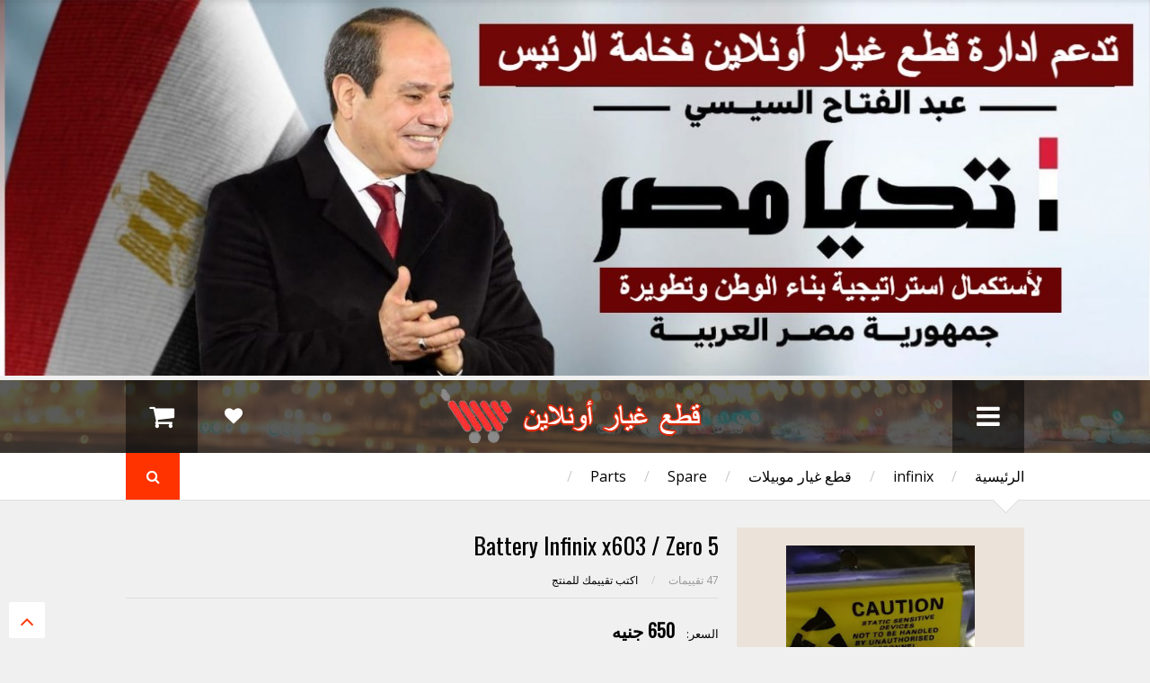

--- FILE ---
content_type: text/html; charset=UTF-8
request_url: https://www.kt33iaronline.com/2019/12/Battery-infinix-Zero-5-x603.html
body_size: 94598
content:
<!DOCTYPE html>
<html class='v2' dir='rtl' xmlns='http://www.w3.org/1999/xhtml' xmlns:b='http://www.google.com/2005/gml/b' xmlns:data='http://www.google.com/2005/gml/data' xmlns:expr='http://www.google.com/2005/gml/expr'>
<head>
<link href='https://www.blogger.com/static/v1/widgets/2542342212-css_bundle_v2_rtl.css' rel='stylesheet' type='text/css'/>
<script async='async' data-ad-client='ca-pub-4423412387956816' src='https://pagead2.googlesyndication.com/pagead/js/adsbygoogle.js'></script>
<script async='async' data-ad-client='ca-pub-4423412387956816' src='https://pagead2.googlesyndication.com/pagead/js/adsbygoogle.js'></script>
<!-- Google tag (gtag.js) -->
<script async='async' src='https://www.googletagmanager.com/gtag/js?id=G-QKWL2E27T2'></script>
<script>
  window.dataLayer = window.dataLayer || [];
  function gtag(){dataLayer.push(arguments);}
  gtag('js', new Date());

  gtag('config', 'G-QKWL2E27T2');
</script>
<meta content='width=device-width,initial-scale=1.0,minimum-scale=1.0,maximum-scale=1.0' name='viewport'/>
<script type='text/javascript'>//<![CDATA[
		var curl = window.location.href;if (curl.indexOf('m=1') != -1) {curl = curl.replace('m=1', 'm=0');window.location.href = curl;}
	//]]></script>
<meta content='text/html; charset=UTF-8' http-equiv='Content-Type'/>
<meta content='blogger' name='generator'/>
<link href='https://www.kt33iaronline.com/favicon.ico' rel='icon' type='image/x-icon'/>
<link href='https://www.kt33iaronline.com/2019/12/Battery-infinix-Zero-5-x603.html' rel='canonical'/>
<link rel="alternate" type="application/atom+xml" title="قطع غيار أونلاين - Atom" href="https://www.kt33iaronline.com/feeds/posts/default" />
<link rel="alternate" type="application/rss+xml" title="قطع غيار أونلاين - RSS" href="https://www.kt33iaronline.com/feeds/posts/default?alt=rss" />
<link rel="service.post" type="application/atom+xml" title="قطع غيار أونلاين - Atom" href="https://www.blogger.com/feeds/6617781557409464579/posts/default" />

<link rel="alternate" type="application/atom+xml" title="قطع غيار أونلاين - Atom" href="https://www.kt33iaronline.com/feeds/2671285319730910694/comments/default" />
<!--Can't find substitution for tag [blog.ieCssRetrofitLinks]-->
<link href='https://blogger.googleusercontent.com/img/b/R29vZ2xl/AVvXsEihpf836Me4hRs77Xh6TgMhfm-0f1oS5Ah5H_f7LofXQeRgrO1gSae86kmO5NxI2-Tx50TeXR1dZzTUdr3GjIr_dPV_IRx7Q9jB7F5mEqtXNjilnSFQB3QEI_ygDzR1sr8e4S72zUlVmo8/s400/%25D8%25A8%25D8%25B7%25D8%25A7%25D8%25B1%25D9%258A%25D8%25A9+x603.jpg' rel='image_src'/>
<meta content='متوفر الان بطارية هاتف انفنكس x603 .' name='description'/>
<meta content='https://www.kt33iaronline.com/2019/12/Battery-infinix-Zero-5-x603.html' property='og:url'/>
<meta content='Battery Infinix x603 / Zero 5' property='og:title'/>
<meta content='متوفر الان بطارية هاتف انفنكس x603 .' property='og:description'/>
<meta content='https://blogger.googleusercontent.com/img/b/R29vZ2xl/AVvXsEihpf836Me4hRs77Xh6TgMhfm-0f1oS5Ah5H_f7LofXQeRgrO1gSae86kmO5NxI2-Tx50TeXR1dZzTUdr3GjIr_dPV_IRx7Q9jB7F5mEqtXNjilnSFQB3QEI_ygDzR1sr8e4S72zUlVmo8/w1200-h630-p-k-no-nu/%25D8%25A8%25D8%25B7%25D8%25A7%25D8%25B1%25D9%258A%25D8%25A9+x603.jpg' property='og:image'/>
<title>
Battery Infinix x603 / Zero 5 | قطع غيار أونلاين
</title>
<meta content='متوفر الان بطارية هاتف انفنكس x603 .' property='og:description'/>
<meta content='https://blogger.googleusercontent.com/img/b/R29vZ2xl/AVvXsEihpf836Me4hRs77Xh6TgMhfm-0f1oS5Ah5H_f7LofXQeRgrO1gSae86kmO5NxI2-Tx50TeXR1dZzTUdr3GjIr_dPV_IRx7Q9jB7F5mEqtXNjilnSFQB3QEI_ygDzR1sr8e4S72zUlVmo8/s400/%25D8%25A8%25D8%25B7%25D8%25A7%25D8%25B1%25D9%258A%25D8%25A9+x603.jpg' property='og:image'/>
<style type='text/css'>@font-face{font-family:'Open Sans';font-style:normal;font-weight:400;font-stretch:100%;font-display:swap;src:url(//fonts.gstatic.com/s/opensans/v44/memSYaGs126MiZpBA-UvWbX2vVnXBbObj2OVZyOOSr4dVJWUgsjZ0B4taVIUwaEQbjB_mQ.woff2)format('woff2');unicode-range:U+0460-052F,U+1C80-1C8A,U+20B4,U+2DE0-2DFF,U+A640-A69F,U+FE2E-FE2F;}@font-face{font-family:'Open Sans';font-style:normal;font-weight:400;font-stretch:100%;font-display:swap;src:url(//fonts.gstatic.com/s/opensans/v44/memSYaGs126MiZpBA-UvWbX2vVnXBbObj2OVZyOOSr4dVJWUgsjZ0B4kaVIUwaEQbjB_mQ.woff2)format('woff2');unicode-range:U+0301,U+0400-045F,U+0490-0491,U+04B0-04B1,U+2116;}@font-face{font-family:'Open Sans';font-style:normal;font-weight:400;font-stretch:100%;font-display:swap;src:url(//fonts.gstatic.com/s/opensans/v44/memSYaGs126MiZpBA-UvWbX2vVnXBbObj2OVZyOOSr4dVJWUgsjZ0B4saVIUwaEQbjB_mQ.woff2)format('woff2');unicode-range:U+1F00-1FFF;}@font-face{font-family:'Open Sans';font-style:normal;font-weight:400;font-stretch:100%;font-display:swap;src:url(//fonts.gstatic.com/s/opensans/v44/memSYaGs126MiZpBA-UvWbX2vVnXBbObj2OVZyOOSr4dVJWUgsjZ0B4jaVIUwaEQbjB_mQ.woff2)format('woff2');unicode-range:U+0370-0377,U+037A-037F,U+0384-038A,U+038C,U+038E-03A1,U+03A3-03FF;}@font-face{font-family:'Open Sans';font-style:normal;font-weight:400;font-stretch:100%;font-display:swap;src:url(//fonts.gstatic.com/s/opensans/v44/memSYaGs126MiZpBA-UvWbX2vVnXBbObj2OVZyOOSr4dVJWUgsjZ0B4iaVIUwaEQbjB_mQ.woff2)format('woff2');unicode-range:U+0307-0308,U+0590-05FF,U+200C-2010,U+20AA,U+25CC,U+FB1D-FB4F;}@font-face{font-family:'Open Sans';font-style:normal;font-weight:400;font-stretch:100%;font-display:swap;src:url(//fonts.gstatic.com/s/opensans/v44/memSYaGs126MiZpBA-UvWbX2vVnXBbObj2OVZyOOSr4dVJWUgsjZ0B5caVIUwaEQbjB_mQ.woff2)format('woff2');unicode-range:U+0302-0303,U+0305,U+0307-0308,U+0310,U+0312,U+0315,U+031A,U+0326-0327,U+032C,U+032F-0330,U+0332-0333,U+0338,U+033A,U+0346,U+034D,U+0391-03A1,U+03A3-03A9,U+03B1-03C9,U+03D1,U+03D5-03D6,U+03F0-03F1,U+03F4-03F5,U+2016-2017,U+2034-2038,U+203C,U+2040,U+2043,U+2047,U+2050,U+2057,U+205F,U+2070-2071,U+2074-208E,U+2090-209C,U+20D0-20DC,U+20E1,U+20E5-20EF,U+2100-2112,U+2114-2115,U+2117-2121,U+2123-214F,U+2190,U+2192,U+2194-21AE,U+21B0-21E5,U+21F1-21F2,U+21F4-2211,U+2213-2214,U+2216-22FF,U+2308-230B,U+2310,U+2319,U+231C-2321,U+2336-237A,U+237C,U+2395,U+239B-23B7,U+23D0,U+23DC-23E1,U+2474-2475,U+25AF,U+25B3,U+25B7,U+25BD,U+25C1,U+25CA,U+25CC,U+25FB,U+266D-266F,U+27C0-27FF,U+2900-2AFF,U+2B0E-2B11,U+2B30-2B4C,U+2BFE,U+3030,U+FF5B,U+FF5D,U+1D400-1D7FF,U+1EE00-1EEFF;}@font-face{font-family:'Open Sans';font-style:normal;font-weight:400;font-stretch:100%;font-display:swap;src:url(//fonts.gstatic.com/s/opensans/v44/memSYaGs126MiZpBA-UvWbX2vVnXBbObj2OVZyOOSr4dVJWUgsjZ0B5OaVIUwaEQbjB_mQ.woff2)format('woff2');unicode-range:U+0001-000C,U+000E-001F,U+007F-009F,U+20DD-20E0,U+20E2-20E4,U+2150-218F,U+2190,U+2192,U+2194-2199,U+21AF,U+21E6-21F0,U+21F3,U+2218-2219,U+2299,U+22C4-22C6,U+2300-243F,U+2440-244A,U+2460-24FF,U+25A0-27BF,U+2800-28FF,U+2921-2922,U+2981,U+29BF,U+29EB,U+2B00-2BFF,U+4DC0-4DFF,U+FFF9-FFFB,U+10140-1018E,U+10190-1019C,U+101A0,U+101D0-101FD,U+102E0-102FB,U+10E60-10E7E,U+1D2C0-1D2D3,U+1D2E0-1D37F,U+1F000-1F0FF,U+1F100-1F1AD,U+1F1E6-1F1FF,U+1F30D-1F30F,U+1F315,U+1F31C,U+1F31E,U+1F320-1F32C,U+1F336,U+1F378,U+1F37D,U+1F382,U+1F393-1F39F,U+1F3A7-1F3A8,U+1F3AC-1F3AF,U+1F3C2,U+1F3C4-1F3C6,U+1F3CA-1F3CE,U+1F3D4-1F3E0,U+1F3ED,U+1F3F1-1F3F3,U+1F3F5-1F3F7,U+1F408,U+1F415,U+1F41F,U+1F426,U+1F43F,U+1F441-1F442,U+1F444,U+1F446-1F449,U+1F44C-1F44E,U+1F453,U+1F46A,U+1F47D,U+1F4A3,U+1F4B0,U+1F4B3,U+1F4B9,U+1F4BB,U+1F4BF,U+1F4C8-1F4CB,U+1F4D6,U+1F4DA,U+1F4DF,U+1F4E3-1F4E6,U+1F4EA-1F4ED,U+1F4F7,U+1F4F9-1F4FB,U+1F4FD-1F4FE,U+1F503,U+1F507-1F50B,U+1F50D,U+1F512-1F513,U+1F53E-1F54A,U+1F54F-1F5FA,U+1F610,U+1F650-1F67F,U+1F687,U+1F68D,U+1F691,U+1F694,U+1F698,U+1F6AD,U+1F6B2,U+1F6B9-1F6BA,U+1F6BC,U+1F6C6-1F6CF,U+1F6D3-1F6D7,U+1F6E0-1F6EA,U+1F6F0-1F6F3,U+1F6F7-1F6FC,U+1F700-1F7FF,U+1F800-1F80B,U+1F810-1F847,U+1F850-1F859,U+1F860-1F887,U+1F890-1F8AD,U+1F8B0-1F8BB,U+1F8C0-1F8C1,U+1F900-1F90B,U+1F93B,U+1F946,U+1F984,U+1F996,U+1F9E9,U+1FA00-1FA6F,U+1FA70-1FA7C,U+1FA80-1FA89,U+1FA8F-1FAC6,U+1FACE-1FADC,U+1FADF-1FAE9,U+1FAF0-1FAF8,U+1FB00-1FBFF;}@font-face{font-family:'Open Sans';font-style:normal;font-weight:400;font-stretch:100%;font-display:swap;src:url(//fonts.gstatic.com/s/opensans/v44/memSYaGs126MiZpBA-UvWbX2vVnXBbObj2OVZyOOSr4dVJWUgsjZ0B4vaVIUwaEQbjB_mQ.woff2)format('woff2');unicode-range:U+0102-0103,U+0110-0111,U+0128-0129,U+0168-0169,U+01A0-01A1,U+01AF-01B0,U+0300-0301,U+0303-0304,U+0308-0309,U+0323,U+0329,U+1EA0-1EF9,U+20AB;}@font-face{font-family:'Open Sans';font-style:normal;font-weight:400;font-stretch:100%;font-display:swap;src:url(//fonts.gstatic.com/s/opensans/v44/memSYaGs126MiZpBA-UvWbX2vVnXBbObj2OVZyOOSr4dVJWUgsjZ0B4uaVIUwaEQbjB_mQ.woff2)format('woff2');unicode-range:U+0100-02BA,U+02BD-02C5,U+02C7-02CC,U+02CE-02D7,U+02DD-02FF,U+0304,U+0308,U+0329,U+1D00-1DBF,U+1E00-1E9F,U+1EF2-1EFF,U+2020,U+20A0-20AB,U+20AD-20C0,U+2113,U+2C60-2C7F,U+A720-A7FF;}@font-face{font-family:'Open Sans';font-style:normal;font-weight:400;font-stretch:100%;font-display:swap;src:url(//fonts.gstatic.com/s/opensans/v44/memSYaGs126MiZpBA-UvWbX2vVnXBbObj2OVZyOOSr4dVJWUgsjZ0B4gaVIUwaEQbjA.woff2)format('woff2');unicode-range:U+0000-00FF,U+0131,U+0152-0153,U+02BB-02BC,U+02C6,U+02DA,U+02DC,U+0304,U+0308,U+0329,U+2000-206F,U+20AC,U+2122,U+2191,U+2193,U+2212,U+2215,U+FEFF,U+FFFD;}@font-face{font-family:'Oswald';font-style:normal;font-weight:400;font-display:swap;src:url(//fonts.gstatic.com/s/oswald/v57/TK3_WkUHHAIjg75cFRf3bXL8LICs1_FvsUtiZSSUhiCXABTV.woff2)format('woff2');unicode-range:U+0460-052F,U+1C80-1C8A,U+20B4,U+2DE0-2DFF,U+A640-A69F,U+FE2E-FE2F;}@font-face{font-family:'Oswald';font-style:normal;font-weight:400;font-display:swap;src:url(//fonts.gstatic.com/s/oswald/v57/TK3_WkUHHAIjg75cFRf3bXL8LICs1_FvsUJiZSSUhiCXABTV.woff2)format('woff2');unicode-range:U+0301,U+0400-045F,U+0490-0491,U+04B0-04B1,U+2116;}@font-face{font-family:'Oswald';font-style:normal;font-weight:400;font-display:swap;src:url(//fonts.gstatic.com/s/oswald/v57/TK3_WkUHHAIjg75cFRf3bXL8LICs1_FvsUliZSSUhiCXABTV.woff2)format('woff2');unicode-range:U+0102-0103,U+0110-0111,U+0128-0129,U+0168-0169,U+01A0-01A1,U+01AF-01B0,U+0300-0301,U+0303-0304,U+0308-0309,U+0323,U+0329,U+1EA0-1EF9,U+20AB;}@font-face{font-family:'Oswald';font-style:normal;font-weight:400;font-display:swap;src:url(//fonts.gstatic.com/s/oswald/v57/TK3_WkUHHAIjg75cFRf3bXL8LICs1_FvsUhiZSSUhiCXABTV.woff2)format('woff2');unicode-range:U+0100-02BA,U+02BD-02C5,U+02C7-02CC,U+02CE-02D7,U+02DD-02FF,U+0304,U+0308,U+0329,U+1D00-1DBF,U+1E00-1E9F,U+1EF2-1EFF,U+2020,U+20A0-20AB,U+20AD-20C0,U+2113,U+2C60-2C7F,U+A720-A7FF;}@font-face{font-family:'Oswald';font-style:normal;font-weight:400;font-display:swap;src:url(//fonts.gstatic.com/s/oswald/v57/TK3_WkUHHAIjg75cFRf3bXL8LICs1_FvsUZiZSSUhiCXAA.woff2)format('woff2');unicode-range:U+0000-00FF,U+0131,U+0152-0153,U+02BB-02BC,U+02C6,U+02DA,U+02DC,U+0304,U+0308,U+0329,U+2000-206F,U+20AC,U+2122,U+2191,U+2193,U+2212,U+2215,U+FEFF,U+FFFD;}</style>
<style id='page-skin-1' type='text/css'><!--
/*
-----------------------------------------------------------------
Template Name: SpotCommerce
Template URI: https://sneeit.com/spotcommerce-blogger-shopping-template/
Author: Tien Nguyen
Author URI: http://portfolio.sneeit.com
Description: SpotCommerce &#8211; Blogger Shopping Template
Version: 2.3.1
- Fixed: cannot translate some texts
- Fixed: sharing buttons not show
--------------------------------------------------------------------------- */
/* Variable definitions
====================
<Variable name="maincolor" description="Main Color" type="color" default="#FF3300"/>
<Group description="Body Object" selector="body">
<Variable name="body.font" description="Body Font" type="font" default="normal normal 16px Open Sans"/>
<Variable name="body.background.color" description="Body Background Color" type="color" default="#f0f0f0"/>
<Variable name="body.background" description="Body Background" type="background" color="#f0f0f0" default="$(color) none repeat scroll top left"/>
</Group>
<Variable name="emfont" description="Emphasis Font" type="font" default="normal normal 20px Oswald"/>
<Variable name="itembgcolor" description="Item Background Color" type="color" default="#EBE2D9"/>
*/
/*Frameworks*/
* {
word-wrap: break-word!important;
}
body {
font:normal normal 16px Open Sans;
background: #f0f0f0 none repeat scroll top left;
position: relative;
padding: 0;
}
a {
color: #ff3300;
text-decoration: none;
cursor: pointer;
}
a img {
border: none;
}
.bfont {
font: normal normal 16px Open Sans;
}
.efont, .widget > h2 {
font: normal normal 20px Oswald;
}
.contact-form-button-submit {
font: normal normal 20px Oswald;
background-color: #ff3300;
background-image: none;
border: none;
-webkit-transition: all 200ms ease-in-out;
-moz-transition: all 200ms ease-in-out;
-o-transition: all 200ms ease-in-out;
transition: all 200ms ease-in-out;
}
.contact-form-button-submit:hover {
border: none;
}
.checkout-page .contact-form-button-submit {
font: normal normal 16px Open Sans;
}
.natural-thumbnail {
background: #ebe2d9;
}
/*FRAME WORK*/
#_atssh {
display: none;
}
/*override system*/
.section, .widget {
margin: 0;
padding: 0;
}
/*color*/
.color {
color: #ff3300;
}
.white {
color: white;
}
.black {
color: black;
}
.green  {
color: #9c0;
}
.grey {
color: #ccc;
}
/*background color*/
.color-bg {
background-color: #ff3300;
}
.white-bg {
background-color: white;
}
.black-bg {
background-color: black;
}
.green-bg {
background-color: #9c0;
}
.grey-bg {
background-color: #ccc;
}
/*color hover*/
.color-hover:hover {
color: #ff3300;
}
.white-hover:hover {
color: white;
}
.black-hover:hover {
color: black;
}
.green-hover:hover {
color: #9c0;
}
.grey-hover:hover {
color: #ccc;
}
/*background color hover*/
@media (hover: hover) {
.color-bg-hover:hover {
background-color: #ff3300;
}
.white-bg-hover:hover {
background-color: white;
}
.black-bg-hover:hover {
background-color: black;
}
.green-bg-hover:hover {
background-color: #9c0;
}
.grey-bg-hover:hover {
background-color: #ccc;
}
}
.color-bg-hover:active {
background-color: #ff3300;
}
.white-bg-hover:active {
background-color: white;
}
.black-bg-hover:active {
background-color: black;
}
.green-bg-hover:active {
background-color: #9c0;
}
.grey-bg-hover:active {
background-color: #ccc;
}
#slider .slide a.title {/*slider-font-size-start*/font-size:60px;/*slider-font-size-end*/}
#blog-pager a {/*blog-pager-font-size-start*/font-size:20px;/*blog-pager-font-size-end*/}
iframe#comment-editor {max-width: 100% !important;}
i.fa.fa-shopping-cart.icon, i.fa.fa-whatsapp.icon, .post-header-action-buttons i.fa.fa-heart {float: right;padding-top: 6px;padding-left: 5px;}
#st-1 {direction: rtl !important;}#st-1 .st-btn:last-child {margin-left: 0 !important;margin-right: 8px !important;}
.right00{right:0}.left00{left:0}

--></style>
<style id='rtl' type='text/css'>
img,iframe,object{max-width:100%}.wide{width:1000px;margin-right:auto;margin-left:auto}.clear{display:block;clear:both;float:none}.tcenter{text-align:center}.tleft{text-align:right}.tright{text-align:left}.left{float:right;clear:right}.right{float:left;clear:left}.abs{position:absolute}.rel{position:relative}.right0{left:0}.left0{right:0}.top0{top:0}.bot0{bottom:0}.block{display:block}.inb{display:-moz-inline-stack;display:inline-block;*display:inline;zoom:1}.mar0{margin:0}.pad0{padding:0}.table{display:table;width:100%}.tr{display:table-row;width:100%}.td{display:table-cell;vertical-align:middle}.lay0{z-index:0}.lay1{z-index:1}.lay2{z-index:2}.lay3{z-index:3}.lay4{z-index:4}.lay5{z-index:5}.lay6{z-index:6}.lay7{z-index:7}.lay8{z-index:8}.lay9{z-index:9}img{max-width:100%;height:auto}iframe,object{max-width:100%}.hide,#admin-section{display:none}.natural-thumbnail{overflow:hidden;display:block;z-index:0}.natural-thumbnail img{display:block;height:auto;width:auto;max-width:9999px;max-height:9999px;margin:auto;-webkit-transition:all 200ms ease-in-out;-moz-transition:all 200ms ease-in-out;-o-transition:all 200ms ease-in-out;transition:all 200ms ease-in-out;position:relative}.natural-thumbnail.active{z-index:1}.natural-thumbnail img:hover{-ms-transform:scale(1.2,1.2);-webkit-transform:scale(1.2,1.2);transform:scale(1.2,1.2)}.ptr{cursor:pointer}.upper{text-transform:uppercase}.lower{text-transform:lowercase}.u,.u-hover:hover{text-decoration:underline}.b,.b-hover:hover{font-weight:700}.i,i-hover:hover{font-style:italic}.u_{text-decoration:none}.b_{font-weight:400}.i_{font-style:normal}.ease{-webkit-transition:all 200ms ease-in-out;-moz-transition:all 200ms ease-in-out;-o-transition:all 200ms ease-in-out;transition:all 200ms ease-in-out}.ease *{-webkit-transition:all 200ms ease-in-out;-moz-transition:all 200ms ease-in-out;-o-transition:all 200ms ease-in-out;transition:all 200ms ease-in-out}.ajax_loading_img{position:absolute;top:28%;right:48%}#header{background-size:cover;background-attachment:fixed}#header-1{background:#333;background:rgba(51,51,51,.8)}.Header .blog-title{margin:0;padding:10px 0;line-height:1em}.hbtn{background:#222;background:rgba(0,0,0,.5);width:80px;height:100%;font-size:30px}.hbtn:hover{background:#000;background:rgba(0,0,0,1)}.hbtn .table{height:100%}a.wishlist-toggle{left:80px;background:none;font-size:20px}#LinkList1{position:absolute;top:0;height:100%}#header ul.menu{top:100%;position:absolute;padding:0;min-width:300px;display:none;z-index:2}#header ul.menu li{display:block;text-align:right;padding:0;margin:0}#header ul.menu li a{padding:15px;display:block;background:#111;color:#CCC;font-size:14px;border-bottom:1px solid #191919}#header ul.menu li a:hover{color:#fff;background:#252525}#header ul.menu ul{padding:0}#header ul.menu ul a{color:#999;font-size:13px;padding-right:30px}#slider{min-height:480px;overflow:hidden;opacity:0}#slider .slide{position:absolute;width:100%;height:100%}#slider .slide .image{top:40px;right:100%}#slider .slide .image img{height:400px;width:auto;max-width:9999px}#slider .slide-content-wrapper{width:200%;height:100%;position:absolute}#slider .slide a.slide-content{z-index:1}#slider .slide a.pre_title{font-size:28px}#slider .slide a.caption{font-size:20px;line-height:1.5em;margin:0 0 30px 0}#slider .slide a.button{font-size:30px;padding:10px;line-height:1;word-wrap:normal!important;text-align:center}#slider .slide-control{font-size:100px;top:30%;line-height:1em;opacity:.7;text-shadow:-2px 1px 2px rgba(0,0,0,1);z-index:2}#slider .slide-control:hover{opacity:1}#slider .slide-control.slide-left{left:100%;padding-left:10px}#slider .slide-control.slide-right{right:100%;padding-right:10px}#bar{border-bottom:1px solid #ddd}#bar .inner{padding:15px 0}#bar .tabs a{margin:0 0 0 40px;font-size:12px;color:#999;text-transform:uppercase;padding:0 0 5px 0;display:inline-block}#bar .tabs a.active,#bar .tabs a.active span{color:#000}#bar .arrow{-ms-transform:rotate(-45deg);-webkit-transform:rotate(-45deg);transform:rotate(-45deg);width:20px;height:20px;border-bottom:1px solid #DDD;border-left:1px solid #DDD;bottom:-11px;right:10px}#popular-items,#home-random{display:none}.breadcrumb{max-width:80%}.breadcrumb .sep{color:#ccc;margin:0 20px}a.search-toggle{width:60px;height:100%;text-align:center}a.search-toggle .table{height:100%}.search-overlay{position:absolute;top:0;right:0;width:100%;height:100%;background:#000;opacity:.7;z-index:99;display:none}#search-form{position:fixed;width:80%;top:100%;right:10%;z-index:100;opacity:0}#search-text{border:2px solid #FFF;background:none;color:#FFF;padding:20px;font-size:20px;font-style:italic;display:block;width:100%;box-sizing:border-box}.index-post{float:right;margin:30px 0 0 0;position:relative}.index-post.small{width:22%;margin-right:4%}.index-post.small.quad{margin-right:0;clear:right}.index-post.big{width:30%;margin-right:5%}.index-post.big.triple{margin-right:0;clear:right}.index-post .natural-thumbnail{width:100%;height:290px}.index-post a.add-to-cart{font-size:11px}.index-post .content h2{margin:10px 0 0 0;overflow:hidden;line-height:1.3em;font-size:18px}#blog-pager{clear:both;margin:1.5em 0 0 0;height:6em}#blog-pager a{padding:10px 20px;border:1px solid;max-width:33%;box-sizing:border-box}.index-post .property{position:absolute;left:0;top:0;padding:5px;color:#FFF;opacity:.7;font-size:16px}.index-post .property.on-sale>*{display:block;text-align:center}.index-post .property.on-sale .old{opacity:.7;text-decoration:line-through}.index-post .property.on-sale .current{font-size:24px}.index-post .property.out-of-stock{background:#666}#popular-items{display:none;padding:0 0 40px 0}.widget.ContactForm{display:none}#home-random{margin-bottom:30px}#home-horizon #Image1{position:absolute;top:0;right:0;width:100%;height:100%;background:#000;opacity:.7;z-index:0;margin:0;padding:0}#home-horizon .widget{z-index:1;position:relative}.home-horizon-inner{padding:0 0 35px 0}#home-horizon-section{margin:0}#home-horizon-section .widget{padding:35px 0 0 0;color:#fff;float:right;margin:0}#home-horizon-section .widget.Text{width:35%;margin-right:5%}#home-horizon-section .widget.ContactForm{width:60%;clear:right;display:block}#home-horizon-section .widget.ContactForm .contact-form-widget{height:auto;max-width:9999px}#home-horizon-section .widget.ContactForm .contact-form-widget .contact-form-name,#home-horizon-section .widget.ContactForm .contact-form-widget .contact-form-email,#home-horizon-section .widget.ContactForm .contact-form-widget .contact-form-email-message{max-width:9999px;padding:15px;display:block;border:1px solid #fff;background:none;color:#fff;height:auto;box-sizing:border-box;font-size:16px;-webkit-transition:all 200ms ease-in-out;-moz-transition:all 200ms ease-in-out;-o-transition:all 200ms ease-in-out;transition:all 200ms ease-in-out}#home-horizon-section .widget.ContactForm .contact-form-widget .contact-form-name:focus,#home-horizon-section .widget.ContactForm .contact-form-widget .contact-form-email:focus,#home-horizon-section .widget.ContactForm .contact-form-widget .contact-form-email-message:focus{background-color:#000;background-color:rgba(0,0,0,.4)}#home-horizon-section .widget.ContactForm .contact-form-button-submit{height:auto;text-transform:uppercase;font-weight:400;cursor:pointer;padding:10px 30px}#home-horizon-section .widget.Text{color:#ddd}#home-horizon-section .widget.Text b{color:#fff}#home-horizon-section .widget.Text span.icon{margin:0 0 0 .5em;opacity:.8}#home-horizon-section .widget>h2{margin:0 0 20px 0;color:#fff}div#home-horizon-section-2{color:#FFF}div#home-horizon-section-2 .widget{width:30%;float:right;margin:0 5% 0 0;padding:30px 0 0 0}div#home-horizon-section-2 .widget.triple{clear:right;margin:0}#home-sticky{padding:30px 0 0 0}#home-sticky .widget{padding:0 0 30px 0}#home-sticky .widget#Label1 select[name="collection-list"]{margin:0 1em 0 0;padding:10px;background:none;font-size:16px}#home-sticky .widget#Label1 .body .inner{display:none}#home-sticky .widget#Label1 .body .inner.active{display:block}#home-sticky .widget#Label1 .body .inner .collection-content{min-height:150px}#home-sticky .widget#Label1 .body .inner .more{display:block;clear:both;border:1px solid;padding:10px 0;text-align:center;margin:30px 0 0 0}#footer-1{background:#fff;border-top:1px solid #DDD;padding:20px 0}#footer-1 .HTML{float:right;max-height:40px}#footer-1 .HTML div,#footer-1 .HTML div.clear{clear:none;display:inline-block}#footer-1 .HTML .title{float:right;margin:0 0 0 20px;font-size:30px;color:#333;line-height:40px}#footer-1 .HTML form{float:right}#footer-1 .HTML form h2,#footer-1 .HTML form .indicates-required,#footer-1 .HTML form .mc-field-group>*{display:none}#footer-1 .HTML form .mc-field-group>input.email{display:block;font-size:14px;padding:0 40px 0 20px;display:block;margin:0;border:1px solid #CCC;background:#f0f0f0;float:right;height:40px;line-height:40px;box-sizing:border-box}#footer-1 .HTML form input.button{display:block;border:1px solid;float:right;margin:0 10px 0 0;height:40px;line-height:40px;padding:0 1em;cursor:pointer;text-transform:uppercase}#footer-1 #mc_embed_signup_scroll .brandingLogo{display:none!important}#footer-1 #mc_embed_signup{background:none}#footer-1 #mc_embed_signup form{padding:0}#footer-1 #mc_embed_signup .optionalParent{position:absolute}#footer-1 .HTML form .mc-field-group>input.email{padding:2px 10px}#footer-1 #mc_embed_signup #mc-embedded-subscribe-form div.mce_inline_error{position:absolute;font-size:11px;top:-1.8em;background:transparent;width:200px;right:0}#footer-1 #mc_embed_signup div#mce-responses{font-size:11px;position:absolute;margin:0;padding:0;right:0;bottom:0;top:auto;width:200px;text-align:right}#footer-1 #mc_embed_signup div.response{font-weight:100;margin:0;padding:0;width:200px;overflow:hidden;height:1em}#footer-1 .HTML form .icon{position:absolute;top:10px;right:10px;font-size:20px;color:#ccc}#footer-1 .LinkList{float:left}#footer-1 .LinkList #social-links li{display:inline}#footer-1 .LinkList #social-links li a{font-size:40px;display:inline-block;margin:0 20px 0 0;line-height:40px}#footer-2{background:#333;padding:20px}#footer-pages li{display:inline;padding:0;margin:0}#footer-pages li:first-child .sep{display:none}#footer-pages{padding:0;margin:0;line-height:1;font-size:12px}#footer-pages li a{font-weight:400}#footer-pages li .sep{color:#999;margin:0 20px}#footer-3{padding:20px 0;font-size:10px;color:#999}#footer-3 .trans{text-transform:none}.post.hentry{margin:30px 0 0 0}.post.hentry .post-title{font-size:26px}.post.hentry .desc-image-list{float:right;width:320px;max-width:100%;position:relative;margin:0 0 10px 20px}.post.hentry .desc-image-list .full{height:400px;width:100%;position:relative;margin:0 0 10px 0}.post.hentry .desc-image-list .full .natural-thumbnail{position:absolute;height:100%;width:100%}.post.hentry .desc-image-list .thumb{text-align:center}.post.hentry .desc-image-list .thumb .natural-thumbnail{display:inline-block;margin:0 5px 10px 5px;*display:block;zoom:1;width:60px;height:70px}.post.hentry .header{margin:0 340px 0 0}.post.hentry .comment-count-link{color:#999}.post.hentry div.post-header-meta-1{font-size:12px;padding:10px 0;margin:0 0 20px 0;border-bottom:1px solid #ddd}.post.hentry div.post-header-meta-1 .sep{margin:0 1em;color:#ccc}.post.hentry .post-header-meta-2{margin:0 0 20px 0;font-size:14px}.post.hentry .post-header-meta-2 span.price-label{font-size:13px}.post.hentry .post-header-meta-2 .old-price{text-decoration:line-through;color:#ccc;font-size:16px}.post.hentry .post-header-meta-2 span{margin:0 0 0 1em}.post.hentry .post-header-meta-2 .cur-price{font-size:20px;font-weight:700}.post.hentry .post-header-meta-2 .on-sale{padding:5px 10px;-webkit-border-radius:100px;-moz-border-radius:100px;border-radius:100px}.post.hentry .post-header-meta-2 .out-of-stock{background:#ccc;padding:5px 10px;-webkit-border-radius:100px;-moz-border-radius:100px;border-radius:100px}.post-tags.post-share .addthis_toolbox{float:left;margin:10px 0 5px 0}a.addthis_button_google_plusone{max-width:32px}.post-tags.post-share .tags{float:right;margin:12px 0 5px 0}.post-line{margin:0 0 20px 0;padding:0 0 20px 0;border-bottom:1px solid #ddd}.post-tags.post-share{color:#999}.post-description h1{font-size:28px;font-weight:400;margin:.5em 0 .3em 0}.post-description h2{font-size:22px;font-weight:400;margin:1em 0 .5em 0}.post-description h3{font-size:18px;font-weight:400;margin:1.2em 0 1em 0}.post-description h4{font-size:16px}.post-description h5{font-size:14px}.post-description h6{font-size:12px}.post-description ul,.post-description ol{font-size:14px}h2.post-line-heading{font-size:26px;color:#666;margin:0 0 .5em 0;font-weight:700}.post-similar .index-post{margin-top:10px}.comment-footer{margin:0}.comments .comments-content .user,.comments .comments-content .user *{font-size:12px;font-weight:400}.comments .comments-content .icon.blog-author{display:none}.comments .comments-content .datetime a{font-size:12px;color:#999}.comments .comments-content .comment-header,.comments .comments-content .comment-content{line-height:1}.comments .comments-content .comment-content{text-align:right;word-wrap:break-word;font-size:14px;line-height:1.5em}.comments .comment .comment-actions a,.comments .comment .comment-actions span{text-transform:uppercase;font-size:10px;padding-top:0;line-height:1em}.comments .comment .comment-actions a{display:inline-block;*display:block;zoom:1}.comment-actions{line-height:1em;display:block}.comment-thread>ol>li{padding-top:0!important}.comment-thread>ol>li>.comment-block{position:relative;background:#fff;padding:10px;border-bottom:1px solid #ddd;margin:0 50px 0 0}.comment-thread>ol>li>.comment-block .arrow{background:#fff;width:10px;height:10px;position:absolute;-ms-transform:rotate(-45deg);-webkit-transform:rotate(-45deg);transform:rotate(-45deg);right:-5px}.comments .comments-content .inline-thread{padding:0}.comments .comments-content .comment-replies{margin:0 50px 0 0}.comments .thread-toggle{font-size:10px;text-transform:uppercase;margin:0;display:block}.comments .thread-expanded .thread-arrow{margin:0}.comments .comments-content .inline-thread .comment{padding:10px 0 0 0;margin:10px 0 0 0;border-top:1px solid #ddd}.comments .comments-content .inline-thread .comment .avatar-image-container img{width:24px!important;height:auto!important}.comments .comments-content .inline-thread .comment .avatar-image-container{max-width:none!important;width:auto!important;max-height:none!important;height:auto!important}.comments .comments-content .inline-thread .comment .comment-block{margin-right:33px}.comments .continue a{padding:10px;margin:15px 0 0 0;border:1px solid #DDD;font-weight:400;overflow:hidden;background:#fff;color:#000;-moz-box-shadow:inset 0 0 10px #eee;-webkit-box-shadow:inset 0 0 10px #eee;box-shadow:inset 0 0 10px #eee;display:block}.comments .comments-content .comment-thread>.continue{display:none}.comments .continue.comment-cancel-form a{background:none;border:none;color:inherit;-moz-box-shadow:none;-webkit-box-shadow:none;box-shadow:none}.post-header-action-buttons{padding:40px 0 0 0;float:right}.post-header-action-buttons .action-button-wrapper{float:right;margin:0 0 0 20px}.post-header-action-buttons .action-button-wrapper a{padding:10px;display:block;font-size:18px;-webkit-border-radius:4px;-moz-border-radius:4px;border-radius:4px}.post-header-action-buttons .change-cart-counter-button{position:absolute;font-size:30px;bottom:95%;right:2.8pc;line-height:1}.post-header-action-buttons .add-to-cart-down{bottom:auto;top:90%}.hbtn .number{font-size:12px;padding:0 4px;-webkit-border-radius:4px;-moz-border-radius:4px;border-radius:4px;margin:-13px 47px 0 0}.cart-toggle-wrapper:hover .hbtn.cart-toggle{background:#fff;color:#000}.shopping-msg{margin:40px 0 0 0}.shopping-msg .icon{padding:0 5px}#header-1-section{position:relative;z-index:2}.ajax-loader{display:block;margin:auto;clear:both}.cart-content .cart-item-thumb img{float:right;width:50px;height:auto}.cart-content .cart-text{margin:0 60px 0 0}.cart-content .cart-text a.cart-item-title{display:block}.cart-content .cart-item{padding:0 0 10px 40px;min-width:260px;border-bottom:1px solid #eee;margin:0 0 10px 0;position:relative}.cart-content .cart-item .cart-item-remove{position:absolute;background:#ddd;display:block;top:20%;left:10px;padding:1px 5px;color:#999;cursor:pointer}.cart-content .cart-item .quantity{color:#999}.cart-content{text-align:right;padding:10px;display:none;-moz-box-shadow:-1px 1px 2px #ccc;-webkit-box-shadow:-1px 1px 2px #ccc;box-shadow:-1px 1px 2px #ccc}.cart-content .cart-item .cart-item-remove:hover{background:#ccc;color:#000}.cart-content .total{font-size:24px;margin:0;text-align:center}.cart-content .buttons{margin:10px 0 0 0;text-align:center}.cart-content .buttons .button{padding:5px 10px;margin:0 0 5px 10px}.cart-toggle-wrapper:hover .cart-content{display:block}.cart-toggle-wrapper.disabled:hover .cart-content{display:none}.blog-posts.hfeed.wishlist-page{padding-bottom:30px}.wishlist-page .remove-from-wishlist{font-size:12px}.empty-msg{font-size:30px;margin:40px 0 0 0;font-style:italic}.cart-page{margin:0 0 100px 0}table.cart-page-table{width:100%;margin:40px 0 0 0;background:#fff;border-top:1px solid #ddd;border-right:1px solid #ddd}table.cart-page-table thead{text-transform:uppercase;font-size:12px}table.cart-page-table thead th{border-left:1px solid #ddd;border-bottom:1px solid #ddd;padding:10px;text-align:right}table.cart-page-table tbody td{padding:10px;border-left:1px solid #DDD;border-bottom:1px solid #ddd}table.cart-page-table tbody td.product-remove{text-align:center}table.cart-page-table tbody td.product-thumbnail{text-align:center}table.cart-page-table tbody td.product-thumbnail img{width:40px;height:auto}table.cart-page-table tbody td.product-name{font-size:14px}table.cart-page-table thead th.product-quantity{text-align:right;text-align:center}table.cart-page-table tbody td.product-quantity .quantity.buttons_added{text-align:center}table.cart-page-table tbody td.product-quantity .quantity.buttons_added input[type="number"]{width:3em}.cart-page .ajax-loader{margin-top:40px;margin-bottom:40px}.cart-page-subtotal{font-size:20px;margin:10px 0}.cart-page-subtotal .label{color:#999}.cart-page-subtotal .subtotal-value{font-size:40px}.cart-page-buttons a{padding:10px;margin:0 0 10px 10px;font-size:20px;-moz-box-shadow:-1px 1px 5px #ccc;-webkit-box-shadow:-1px 1px 5px #ccc;box-shadow:-1px 1px 5px #ccc}body.cart #blog-pager{display:none}.checkout-page{margin:40px 0 100px 0}body.checkout #blog-pager{display:none}.checkout-page form.checkout select,.checkout-page form.checkout input[type="text"],.checkout-page form.checkout textarea{display:block;width:100%;padding:10px;border:1px solid #CCC;border-image-source:initial;border-image-slice:initial;border-image-width:initial;border-image-outset:initial;border-image-repeat:initial;box-sizing:border-box}.checkout-page form.checkout select{padding:4px 0;text-indent:10px;height:38px;line-height:30px;cursor:pointer}.checkout-page form.checkout label{display:block;font-size:12px}.checkout-page form.checkout label.checkbox{display:inline;font-size:20px}.checkout-page form.checkout .col-1{width:48%;float:right;margin:0 0 0 4%}.checkout-page form.checkout .col-2{width:48%;float:right}.checkout-page form.checkout label .required{color:red}.checkout-page form.checkout textarea{height:110px}.checkout-page .shop_table{text-align:right;width:100%;border-right:1px solid #ddd;border-top:1px solid #ddd;background:#fff;margin:10px 0}.checkout-page .shop_table thead{text-transform:uppercase;font-weight:400}.checkout-page .shop_table tbody{font-size:12px}.checkout-page .shop_table thead th.product-name{width:70%}.checkout-page .shop_table td,.checkout-page .shop_table th{padding:10px;border-left:1px solid #ddd;border-bottom:1px solid #ddd}.checkout-page .shop_table tfoot{background:lightyellow}.checkout-page .action-buttons .button,.checkout-action-button{padding:10px 20px;margin:10px 0 0 15px;font-size:20px;-moz-box-shadow:-1px 1px 2px #CCC;-webkit-box-shadow:-1px 1px 2px #CCC;box-shadow:-1px 1px 2px #CCC;height:auto;cursor:pointer;width:100%;box-sizing:border-box;text-align:center}.checkout-page .contact-form-error-message-with-border,.checkout-page .contact-form-success-message,.checkout-page .contact-form-inner{display:none}.checkout-page .payment_methods li label img{height:1.2em;margin:0 5px;position:relative;top:.1em}.checkout-page .payment_methods li label img[src*="paypal"]{top:.3em}.checkout-page .payment_methods li label img[src*="gpay"]{top:.25em}.checkout-page div.payment-methods{background:#f4f4f4;padding:10px;margin:20px 0;font-size:14px;border-bottom:1px solid #DDD;border-left:1px solid #DDD}.checkout-page div.payment-methods li{display:block}.checkout-page div.payment-methods ul{padding:0}.checkout-page div.payment-methods li label{font-weight:700;cursor:pointer}.checkout-page div.payment-methods .payment_box{background:#fff;padding:10px 15px;margin:10px 0;border-bottom:1px solid #eee;border-left:1px solid #eee;position:relative}.checkout-page div.payment-methods .payment_box p{margin:0}.checkout-page div.payment-methods .payment_box:after{content:"";display:block;border:8px solid #fff;border-left-color:transparent;border-right-color:transparent;border-top-color:transparent;position:absolute;top:0;right:0;margin:-1em 2em 0 0}.checkout #blog{position:relative}.checkout-contact-form{position:absolute;bottom:0;left:0;width:49%}.checkout-contact-form .contact-form-widget{max-width:none!important}.checkout-contact-form .button{width:100%;box-sizing:border-box}.checkout-page .action-buttons{width:49%}.checkout .ContactForm span{display:none}.checkout-contact-form.widget.ContactForm{display:block}.checkout-contact-form h2,.checkout-contact-form form>*{display:none}.checkout-contact-form form>input.contact-form-button-submit{display:block}.checkout-page .checkout-step-2{background:#fff;padding:30px;line-height:1.5em}.checkout-page .checkout-step-2 .upi-qr-codes span{display:inline-block;width:33.3%;vertical-align:top;text-align:center}.checkout-page .checkout-step-2 .upi-qr-codes span>img{padding:10px;box-sizing:border-box}.checkout-page .checkout-step-2 .upi-qr-codes span strong img{max-height:30px}.checkout-page .checkout-step-2 ul.order_details{padding:0 0 50px 0}.checkout-page .checkout-step-2 ul.order_details li{display:block;float:right;margin:0 20px 30px 0;padding:0 20px 0 0;border-right:1px dashed #bbb;font-size:12px;line-height:2em}.checkout-page .checkout-step-2 ul.order_details li.order{margin:0;padding:0;border:none}.checkout-page .checkout-step-2 p{display:block;clear:both;margin:0 0 1em 0}.checkout-page .checkout-step-2 h2{display:block;clear:both;margin:30px 0 10px 0;font-weight:400}.checkout-page .checkout-step-2 h3{margin:30px 0 20px 0;display:block;clear:both;font-size:28px;font-weight:400}.checkout-page .checkout-step-2 ul.order_details li.account_number{margin:0;padding:0;border:none}.checkout-page .checkout-step-2 dl.customer_details{border:3px double #CCC;padding:.5em}.checkout-page .checkout-step-2 dl.customer_details dt{text-decoration:underline;font-size:12px;font-weight:400}.checkout-page .checkout-step-2 dl.customer_details dd{margin:0 0 .5em 0}.checkout-page .checkout-step-2 .col2-set.addresses .col-1{float:right;width:48%}.checkout-page .checkout-step-2 .col2-set.addresses .col-2{float:right;width:48%;margin:0 4% 0 0}.checkout-page .checkout-step-2 .col2-set.addresses .col-1.full{float:none;width:100%}.checkout-print{border-radius:4px;padding:10px 20px;background-color:#87ab3f;color:#fff;font-size:16px;border:none;cursor:pointer;font-weight:700}.checkout-print:hover{background-color:#acd163}.static-page .post-title{margin:0 0 20px 0}.static-page .addthis_toolbox{display: none !important;margin:20px 0 0 0;float:right}.p-404{text-align:center;margin:40px 0}h1.title-404{border:1px solid #CCC;padding:10px;max-width:100%;margin:0 auto 10px auto;width:500px;font-size:40px}.icon-404{font-size:90px}.msg-1-404{font-size:26px;margin:10px 0;color:#999}.msg-2-404{font-size:20px}#search-form.search-404{position:static;margin:30px auto 0 auto;opacity:1}#search-form.search-404 #search-text{background:#ddd;text-align:center;-moz-box-shadow:inset 0 0 10px #BBB;-webkit-box-shadow:inset 0 0 10px #BBB;box-shadow:inset 0 0 10px #BBB}.error_page a.scroll-up{display:none!important}a.scroll-up{z-index:99;width:40px;height:40px;font-size:25px;text-align:center;line-height:40px;-o-border-radius:2px;-ms-border-radius:2px;-webkit-border-radius:2px;border-radius:2px;position:fixed;bottom:10px;left:10px;cursor:pointer;overflow:font-size;background:#fff}a.scroll-up:hover{background:currentColor}a.scroll-up:hover i{color:#fff}.wide{max-width:100%}@media screen and (max-width:999px){.wide{max-width:94%}#footer-1 .LinkList{float:none;clear:both;margin:0}#footer-1 .LinkList ul{padding:0}#footer-1 .LinkList #social-links li a{margin:20px 0 0 20px}#footer-1 .HTML{max-height:none}}@media screen and (max-width:899px){.post-header-action-buttons .action-button-wrapper.order-via-whatsapp-button-wrapper{display:block;margin:40px 0 0 0;clear:both}.post-header-action-buttons .action-button-wrapper.add-to-wishlist-button-wrapper{margin:25px 0 0 0;clear:both}.post.hentry .desc-image-list{width:280px}.post.hentry .header{margin:0 300px 0 0}}@media screen and (max-width:799px){.index-post.small{width:48%;margin-right:4%}.index-post.small.quad,.index-post.small.even{margin-right:0;clear:right}.index-post.big .natural-thumbnail{height:180px}}@media screen and (max-width:699px){#slider .slide a.pre_title{font-size:20px}#slider .slide a.title{font-size:45px;line-heading:1.3em}#slider .slide a.caption{font-size:16px;line-height:1.3em;margin:0 0 20px 0}#slider .slide a.button{font-size:20px}.index-post.big .natural-thumbnail{height:170px}#home-horizon-section-2 .widget,#home-horizon-section .widget,#home-horizon-section .widget.Text,#home-horizon-section .widget.ContactForm{width:100%!important;float:none!important;clear:none!important;margin-right:0!important}#footer-1 .HTML{float:none}#footer-1 .HTML form{float:none;clear:both}#footer-1 .HTML .title{float:none;clear:both;margin:0 0 10px 0}#footer-1 #mc_embed_signup .optionalParent{position:static}#footer-1 #mc_embed_signup div#mce-responses{bottom:-20px}.post.hentry .desc-image-list{width:100%;float:none}.post.hentry .header{margin:20px 0 0 0}.checkout-page form.checkout .col-1,.checkout-page form.checkout .col-2{width:100%;margin:0;clear:none}.checkout-page{margin-bottom:0}.checkout-contact-form{margin-bottom:100px}.checkout-contact-form,.checkout-page .action-buttons{width:auto;position:relative}#slider .slide a.title{font-size:35px!important}#slider .slide .image img{right:-10px;max-width:160px!important;height:auto!important}#slider{min-height:380px!important}#slider .slide-control{font-size:50px;top:auto!important;bottom:20px!important}#slider .slide-control.slide-left{left:70px!important}#slider .slide-control.slide-right{left:30px!important;right:auto!important}#bar .tabs a{font-size:15px}.index-post .property{font-size:14px}.index-post .property.on-sale .current{font-size:16px}a.scroll-up{width:30px;height:30px;line-height:30px;left:5px}}@media screen and (max-width:499px){.blog-title img{max-width:150px;height:auto}.hbtn{width:50px;font-size:20px}a.wishlist-toggle{left:50px}.hbtn .number{margin:-13px 30px 0 0;font-size:10px;font-weight:700}#slider .slide a.pre_title{font-size:18px}#slider .slide a.title{font-size:40px;line-heading:1.2em}#slider .slide a.caption{font-size:14px}#slider .slide a.button{font-size:18px}#bar .tabs a{font-size:14px;margin-left:20px}.index-post.small .natural-thumbnail{height:150px}.index-post.big .natural-thumbnail{height:150px}#home-sticky .widget#Label1 select[name="collection-list"]{display:block;clear:both;margin:10px 0 0 0}#footer-1 .HTML form input.button{clear:both;float:none;margin:10px 0 0 0;width:100%}#footer-1 .HTML form .mc-field-group>input.email{float:none;clear:both;width:100%}#footer-1 .HTML form{width:100%;display:block}#footer-1 .HTML{float:none}table.cart-page-table *{font-size:11px}table.cart-page-table thead th.product-thumbnail{display:none}table.cart-page-table tbody td.product-thumbnail{display:none}.checkout-page .checkout-step-2 .upi-qr-codes span{width:auto;margin-bottom:30px}}@media screen and (max-width:399px){.index-post.big.triple,.index-post.big{width:100%;margin-right:0;clear:both}.index-post.big .natural-thumbnail{height:250px}#footer-pages li{line-height:2em}}@media screen and (max-width:320px){.index-post.small.even,.index-post.small.quad,.index-post.small{width:100%;margin-right:0;clear:both}.index-post.small .natural-thumbnail{height:250px}#slider .slide a.button{min-width:150px;text-align:center;display:inline-block;*display:block;zoom:1}#bar .tabs a{font-size:12px;margin-left:15px;font-weight:700}}@media print{#header,#bar,#footer,.post-similar,#blog-pager{display:none!important}}
</style>
<!-- end check of RTL -->
<!--[if lt IE 8]> <style type="text/css"> </style> <![endif]-->
<!--[if lt IE 9]> <style type="text/css"> </style> <![endif]-->
<link href='https://netdna.bootstrapcdn.com/font-awesome/4.7.0/css/font-awesome.css' rel='stylesheet'/>
<!--<link rel="stylesheet" href="https://use.fontawesome.com/releases/v5.2.0/css/all.css" integrity="sha384-hWVjflwFxL6sNzntih27bfxkr27PmbbK/iSvJ+a4+0owXq79v+lsFkW54bOGbiDQ" crossorigin="anonymous"/>-->
<script type='text/javascript'>
        (function(i,s,o,g,r,a,m){i['GoogleAnalyticsObject']=r;i[r]=i[r]||function(){
        (i[r].q=i[r].q||[]).push(arguments)},i[r].l=1*new Date();a=s.createElement(o),
        m=s.getElementsByTagName(o)[0];a.async=1;a.src=g;m.parentNode.insertBefore(a,m)
        })(window,document,'script','https://www.google-analytics.com/analytics.js','ga');
        ga('create', 'UA-154857629-1', 'auto', 'blogger');
        ga('blogger.send', 'pageview');
      </script>
<link href='https://www.blogger.com/dyn-css/authorization.css?targetBlogID=6617781557409464579&amp;zx=2c65cefb-e0f0-4c47-ab79-2e1104ff9475' media='none' onload='if(media!=&#39;all&#39;)media=&#39;all&#39;' rel='stylesheet'/><noscript><link href='https://www.blogger.com/dyn-css/authorization.css?targetBlogID=6617781557409464579&amp;zx=2c65cefb-e0f0-4c47-ab79-2e1104ff9475' rel='stylesheet'/></noscript>
<meta name='google-adsense-platform-account' content='ca-host-pub-1556223355139109'/>
<meta name='google-adsense-platform-domain' content='blogspot.com'/>

<!-- data-ad-client=ca-pub-7970265137059197 -->

<link rel="stylesheet" href="https://fonts.googleapis.com/css2?display=swap&family=Noto+Sans+Georgian"></head>
<body class='item'>
<div class='section' id='top-widgets' name='Top Widgets'><div class='widget Image' data-version='1' id='Image9'>
<div class='widget-content'>
<img alt='' height='424' id='Image9_img' src='https://blogger.googleusercontent.com/img/a/AVvXsEio-4ubVxtJxaDp86PBkz_2-NXo2Fik80rIUOc_53IQQI2CL9Askwmu_4cL63_BTxxrtTT-cOuolEuLigk93thKmnXaL_jrLHe74Xp3SM_q5UXc9Mp_9UznM9h3pCxPRuOtraiR1MWCzUHSaARYm7fyf0gyVAyyfTjiAYcjj0X3Q-IJwjXgMGEVrI0A83o=s1298' width='1298'/>
<br/>
</div>
<div class='clear'></div>
</div></div>

<div class="item
wrapper">
<!-- header start -->
<div id='header'>
<div id='header-1'>
<div class='wide tcenter rel'>
<div class='section' id='header-1-section' name='Header'><div class='widget Header' data-version='1' id='Header1'>
<h2 class='blog-title'>
<a class='white color-hover' href='https://www.kt33iaronline.com/' title='قطع غيار أونلاين'>
<img alt='قطع غيار أونلاين' id='Header1_headerimg' src='https://blogger.googleusercontent.com/img/a/AVvXsEiz9aqbcZgLUahkPf0uxhN00XuTl_4QzTsIac3CuyUVy4YS43mgiSapq4wMDKMQQtUI6sbjEvWwsg2upDkOFLO5rQRoEkt3FY9scvbGXUrno6rEEli9EMe-3j0AXRr3lS8J1cUTWqAU5Gw0g3umqRb3F6NUOzy2UtC1vd7D8DDymSkwNECgAc2Xu5F1=s304'/>
</a>
</h2>
<a class='wishlist-toggle block abs top0 right0 hbtn white hide green-hover' href='/?page=wishlist'>
<span class='table'>
<span class='tr'>
<span class='td'>
<i class='fa fa-heart'></i>
</span>
</span>
</span>
</a>
<div class='cart-toggle-wrapper'>
<a class='cart-toggle block abs top0 right0 hbtn white hide'>
<span class='table'>
<span class='tr'>
<span class='td'>
<i class='fa fa-shopping-cart'></i>
</span>
</span>
</span>
</a>
</div>
<div class='widget LinkList' id='LinkList1'>
<a class='menu-toggle block abs top0 left0 hbtn white'>
<span class='table'>
<span class='tr'>
<span class='td'>
<i class='fa fa-bars'></i>
</span>
</span>
</span>
</a>
<ul class='menu'><li class='menu-item-type-custom menu-item' data-class=''><a data-href-default='https://spotcommerce.blogspot.com/' data-text-default='Home' href='/'>Main Menu</a></li><li class='menu-item-type-label menu-item' data-class=''><a data-href-default='http://www.kt33iaronline.com/search/label/I Phone Spare Parts' data-text-default='I Phone Spare Parts' href='http://www.kt33iaronline.com/search/label/I Phone Spare Parts' target='_blank'>I Phone Mobile Spare Parts</a></li><li class='menu-item-type-label menu-item' data-class=''><a data-href-default='http://www.kt33iaronline.com/search/label/Samsung Spare Parts' data-text-default='Samsung Spare Parts' href='http://www.kt33iaronline.com/search/label/Samsung Spare Parts' target='_blank'>Samsung Mobile Spare Parts</a></li><li class='menu-item-type-label menu-item' data-class=''><a data-href-default='http://www.kt33iaronline.com/search/label/Xiaomi Spare Parts' data-text-default='Xiaomi Spare Parts' href='http://www.kt33iaronline.com/search/label/Xiaomi Spare Parts'>Xiaomi Mobile Spare Parts</a></li><li class='menu-item-type-label menu-item' data-class=''><a data-href-default='http://www.kt33iaronline.com/search/label/Oppo Spare Parts' data-text-default='Oppo Spare Parts' href='http://www.kt33iaronline.com/search/label/Oppo Spare Parts' target='_blank'>Oppo Mobile Spare Parts</a></li><li class='menu-item-type-label menu-item' data-class=''><a data-href-default='http://www.kt33iaronline.com/search/label/Huawei Spare Parts' data-text-default='Huawei Spare Parts' href='http://www.kt33iaronline.com/search/label/Huawei Spare Parts' target='_blank'>Huawei Mobile Spare Parts</a></li><li class='menu-item-type-label menu-item' data-class=''><a data-href-default='http://www.kt33iaronline.com/search/label/Vivo Spare Parts' data-text-default='Vivo Spare Parts' href='http://www.kt33iaronline.com/search/label/Vivo Spare Parts' target='_blank'>Vivo Mobile Spare Parts</a></li><li class='menu-item-type-label menu-item' data-class=''><a data-href-default='http://www.kt33iaronline.com/search/label/LG Spare Parts' data-text-default='LG Spare Parts' href='http://www.kt33iaronline.com/search/label/LG Spare Parts' target='_blank'>LG Mobile Spare Parts</a></li><li class='menu-item-type-label menu-item' data-class=''><a data-href-default='http://www.kt33iaronline.com/search/label/Realme Spare Parts' data-text-default='Realme Spare Parts' href='http://www.kt33iaronline.com/search/label/Realme Spare Parts' target='_blank'>Realme Mobile Spare Parts</a></li><li class='menu-item-type-label menu-item' data-class=''><a data-href-default='http://www.kt33iaronline.com/search/label/Honor Spare Parts' data-text-default='Honor Spare Parts' href='http://www.kt33iaronline.com/search/label/Honor Spare Parts' target='_blank'>Honor Mobile Spare Parts</a></li><li class='menu-item-type-label menu-item' data-class=''><a data-href-default='http://www.kt33iaronline.com/search/label/OnePlus Mobile Spare Parts' data-text-default='OnePlus Mobile Spare Parts' href='http://www.kt33iaronline.com/search/label/OnePlus Mobile Spare Parts'>OnePlus Mobile Spare Parts</a></li><li class='menu-item-type-label menu-item' data-class=''><a data-href-default='http://www.kt33iaronline.com/search/label/Infinix Spare Parts' data-text-default='Infinix Spare Parts' href='http://www.kt33iaronline.com/search/label/Infinix Spare Parts' target='_blank'>Infinix Mobile Spare Parts</a></li><li class='menu-item-type-label menu-item' data-class=''><a data-href-default='http://www.kt33iaronline.com/search/label/Alcatel Spare Parts' data-text-default='Alcatel Spare Parts' href='http://www.kt33iaronline.com/search/label/Alcatel Spare Parts' target='_blank'>Alcatel Mobile Spare Parts</a></li><li class='menu-item-type-label menu-item' data-class=''><a data-href-default='http://www.kt33iaronline.com/search/label/Nokia Spare Parts' data-text-default='Nokia Spare Parts' href='http://www.kt33iaronline.com/search/label/Nokia Spare Parts' target='_blank'>Nokia Mobile Spare Parts</a></li><li class='menu-item-type-label menu-item' data-class=''><a data-href-default='http://www.kt33iaronline.com/search/label/Itel Spare Parts' data-text-default='Itel Spare Parts' href='http://www.kt33iaronline.com/search/label/Itel Spare Parts' target='_blank'>Itel Mobile Spare Parts</a></li><li class='menu-item-type-label menu-item' data-class=''><a data-href-default='http://www.kt33iaronline.com/search/label/TCL Spare Parts' data-text-default='TCL Spare Parts' href='http://www.kt33iaronline.com/search/label/TCL Spare Parts' target='_blank'>TCL Mobile Spare Parts</a></li><li class='menu-item-type-label menu-item' data-class=''><a data-href-default='http://www.kt33iaronline.com/search/label/Lenovo Spare Parts' data-text-default='Lenovo Spare Parts' href='http://www.kt33iaronline.com/search/label/Lenovo Spare Parts' target='_blank'>Lenovo Mobile Spare Parts</a></li><li class='menu-item-type-label menu-item' data-class=''><a data-href-default='http://www.kt33iaronline.com/search/label/tecno spare parts' data-text-default='tecno spare parts' href='http://www.kt33iaronline.com/search/label/tecno spare parts' target='_blank'>Tecno Mobile spare parts</a></li><li class='menu-item-type-label menu-item' data-class=''><a data-href-default='http://www.kt33iaronline.com/search/label/Sony Spare Parts' data-text-default='Sony Spare Parts' href='http://www.kt33iaronline.com/search/label/Sony Spare Parts' target='_blank'>Sony Mobile Spare Parts</a></li><li class='menu-item-type-label menu-item' data-class=''><a data-href-default='http://www.kt33iaronline.com/search/label/Smart Watches' data-text-default='Smart Watches' href='http://www.kt33iaronline.com/search/label/Smart Watches'>Smart Watches</a></li></ul>
</div>
</div><div class='widget Image' data-version='1' id='Image2'>
					<style type="text/css">
						#header {background-image: url(https://blogger.googleusercontent.com/img/b/R29vZ2xl/AVvXsEjSEXvB-mO8PmvnemzWW7bW13QBI0tm3v_yRfrHL_qX3eap2BtGWiuRJ2Eg3DbulrRrHp3OqK7WWigPCkBUwrIUpY5Uh3k071pAsMgI_4EcwZ4UuUQiAh5XwGbpm3fvsy6rJofig7NW4YA/s1600/slider-background.jpg);}
					</style>
					</div></div>
</div>
</div>
</div>
<div class='white-bg' id='bar'>
<div class='wide inner rel'>
<div class='breadcrumb'></div>
<a class='search-toggle block abs right0 top0 color-bg white black-bg-hover'>
<span class='table'>
<span class='tr'>
<span class='td'>
<i class='fa fa-search'></i>
</span>
</span>
</span>
</a>
<div class='arrow white-bg ease abs lay1'></div>
</div>
</div>
<!-- header end -->
<!-- primary start -->
<div id='primary'>
<div class='wide section' id='blog' name='Blog'><div class='widget Blog' data-version='1' id='Blog1'>
		<div class="blog-posts hfeed item">
			
<div class='post hentry shopping-item' data-id='2671285319730910694' itemprop='blogPost' itemscope='itemscope' itemtype='http://schema.org/BlogPosting'>
<div class='post-line post-line-1 post-header'>
<div class='desc-image-list'></div>
<div class='header'>
<h1 class='post-title entry-title efont shopping-title'>Battery Infinix x603 / Zero 5</h1>
<div class='post-header-meta'>
<div class='post-header-meta-1'>
<a class='comment-count-link' href='#comment-editor' onclick=''>
47
<span data-l10n='تقييمات'>تقييمات</span>
</a>
<span class='sep'>/</span>
<a class='comment-add-link black color-hover' href='#comment-editor' onclick=''><span data-l10n='اكتب تقييمك للمنتج'>اكتب تقييمك للمنتج</span></a>
<div class='right'>
</div>
</div>
<div class='post-header-meta-2'></div>
</div>
<div class='post-search-preferences'>متوفر الان بطارية هاتف انفنكس x603 .</div>
<div class='post-header-action-buttons' data-id='2671285319730910694'>
</div>
</div>
<div class='clear'></div>
</div>
<div class='clear'></div>
<div class='post-line post-line-2 post-tags post-share hide'>
<div class='tags'>
<span class='label-label'><i class='fa fa-tag'></i></span>
<a href='https://www.kt33iaronline.com/search/label/_650' rel='tag'>_650</a><span class='sep'>,</span>
<a href='https://www.kt33iaronline.com/search/label/%D9%82%D8%B7%D8%B9%20%D8%BA%D9%8A%D8%A7%D8%B1%20%D9%85%D9%88%D8%A8%D9%8A%D9%84%D8%A7%D8%AA' rel='tag'>قطع غيار موبيلات</a><span class='sep'>,</span>
<a href='https://www.kt33iaronline.com/search/label/infinix' rel='tag'>infinix</a><span class='sep'>,</span>
<a href='https://www.kt33iaronline.com/search/label/Parts' rel='tag'>Parts</a><span class='sep'>,</span>
<a href='https://www.kt33iaronline.com/search/label/Spare' rel='tag'>Spare</a>
</div>

	<div class="addthis_toolbox addthis_default_style">		
		
<script async='async' src='https://platform-api.sharethis.com/js/sharethis.js#property=642e8d9e4f61b7001240a276&product=inline-share-buttons&source=platform' type='text/javascript'></script><div class='sharethis-inline-share-buttons'></div>

	</div>
	
	
<div class='clear'></div>
</div>
<div class='clear'></div>
<div class='post-line post-line-3 post-description'>
<h2 class='post-line-heading'><span data-l10n='تفاصيل المنتج'>تفاصيل المنتج</span></h2>
<div dir="rtl" style="text-align: right;" trbidi="on">
<div class="separator" style="clear: both; text-align: center;">
<a href="https://blogger.googleusercontent.com/img/b/R29vZ2xl/AVvXsEihpf836Me4hRs77Xh6TgMhfm-0f1oS5Ah5H_f7LofXQeRgrO1gSae86kmO5NxI2-Tx50TeXR1dZzTUdr3GjIr_dPV_IRx7Q9jB7F5mEqtXNjilnSFQB3QEI_ygDzR1sr8e4S72zUlVmo8/s1600/%25D8%25A8%25D8%25B7%25D8%25A7%25D8%25B1%25D9%258A%25D8%25A9+x603.jpg" style="margin-left: 1em; margin-right: 1em;"><span style="font-size: large;"><b><img border="0" data-original-height="817" data-original-width="475" height="400" src="https://blogger.googleusercontent.com/img/b/R29vZ2xl/AVvXsEihpf836Me4hRs77Xh6TgMhfm-0f1oS5Ah5H_f7LofXQeRgrO1gSae86kmO5NxI2-Tx50TeXR1dZzTUdr3GjIr_dPV_IRx7Q9jB7F5mEqtXNjilnSFQB3QEI_ygDzR1sr8e4S72zUlVmo8/s400/%25D8%25A8%25D8%25B7%25D8%25A7%25D8%25B1%25D9%258A%25D8%25A9+x603.jpg" width="232" /></b></span></a></div>
<span style="font-size: large;"><div style="text-align: center;"><span style="font-weight: 700;"><br /></span></div></span><div style="text-align: center;"><span style="font-size: large;"><br /></span></div>

<div class="separator" style="clear: both; text-align: center;">
<b><span style="color: red; font-size: large;">أهلا بكم في موقعكم&nbsp;<a href="https://www.darelm3rfa.com/" target="_blank">قطع غيار أونلاين</a>&nbsp;وهو أكبر موقع عربي مصري لبيع جميع أنواع قطع غيار المحمول وأكسسورات المحمول .</span></b></div>
<span style="font-size: large;"><div style="text-align: center;"><span style="font-weight: 700;"><br /></span></div></span><div style="text-align: center;"><b><span style="font-size: large;">وانهردة معانا بطارية هاتف انفنكس x603 .</span></b></div>

<span style="font-size: large;"><div style="text-align: center;"><span style="font-weight: 700;"><br /></span></div></span><div style="text-align: center;"><b><span style="font-size: large;">والمعروف أيضا بأسم هاتف أنفنكس&nbsp;Zero 5&nbsp; .</span></b></div>

<span style="font-size: large;"><div style="text-align: center;"><span style="font-weight: 700;"><br /></span></div></span><span style="font-size: large;"><div style="text-align: center;"><b>البطارية من نوع ليثيوم بوليمر بسعة 4350 ملي أمبير , وهي بطارية من نوع "Built In" أي أنها بطارية داخلية غير قابلة للأزالة .</b></div></span><div style="text-align: center;"><span style="font-weight: 700;"><span style="font-size: large;"><br /></span></span></div>
<span style="font-size: large;"><div style="text-align: center;"><span><b>بطارية هاتف انفنكس x603 بطارية جبارة , تأتي بسعة 4350mAh فهي تستمر معك لوقت طويل .</b></span></div></span><div style="text-align: center;"><span style="font-weight: 700;"><span style="font-size: large;"><br /></span></span></div>
<span style="font-size: large;"><div style="text-align: center;"><b>, فا في وضع عدم أستخدام الهاتف فأن البطارية تستمر معك&nbsp; حتي 400&nbsp;</b><b>ساعة تقريبا , أما في حالة أستخدام الهاتف في وضع المكالمات , فأن البطارية تستمر معك حتي 24 ساعة تقريبا .</b></div></span><div style="text-align: center;"><span style="font-weight: 700;"><span style="font-size: large;"><br /></span></span></div>

<div style="text-align: center;"><span style="font-size: large;"><br /></span></div>
<div style="text-align: center;">
<b><span style="color: red; font-size: large;">ضمان البطارية&nbsp;</span></b></div>
<div style="text-align: center;">
<b><span style="font-size: large;"><br /></span></b></div>
<span style="font-size: large;"><div style="text-align: center;"><b>تأتي البطارية بضمان 14 يوم وهو ضمان أستبدال , يعني أنت معاك البطارية 14 يوم بتجربها فيهم لو لقيت البطارية فيها مشكلة بتكلمنا والمندوب بيجيلك ويبدلك البطارية بعد ما يتأكد أن البطارية فيها مشكلة ولازم تتغير .</b></div></span><div style="text-align: center;"><span style="font-weight: 700;"><span style="font-size: large;"><br /></span></span></div>

<div style="text-align: center;"><span style="font-size: large;"><br /></span></div>
<div style="text-align: center;">
<span style="color: red; font-size: large;"><b>سعر البطارية&nbsp;</b></span></div>
<div style="text-align: center;">
<span style="font-size: large;"><b><br /></b></span></div>
<span style="font-size: large;"><div style="text-align: center;"><b>البطارية ثمنها 650 جنية مصري .</b></div></span><div style="text-align: center;"><span style="font-weight: 700;"><span style="font-size: large;"><br /></span></span></div>

<div style="text-align: center;"><span style="font-size: large;"><br /></span></div>
<div style="text-align: center;">
<b><span style="color: blue; font-size: large;">لطلب المنتج يمكنك ترك أسمك ورقم تليفونك ومحافظتك في تعليق بالأسفل .</span></b></div>
<div style="text-align: center;">
<b><span style="font-size: large;"><br /></span></b></div>
<div style="text-align: center;">
<span style="font-size: large;"><span style="color: blue;"><b>هدفنا ليس الربح المادي ولكن هدفنا هو أرضاء العميل وذالك عن طريق التميز بتقديم ,</b></span><br />
<span style="color: blue;"><b><br /></b></span><span style="color: blue;"><b>&nbsp;منتج بخامة عالية وسعر أرخص .</b></span></span></div>
</div>
<div class='clear'></div>
</div>
<div class='clear'></div>
<div class='post-line post-line-4 post-similar hide'>
<h2 class='post-line-heading'><span data-l10n='المزيد من المنتجات'>المزيد من المنتجات</span></h2>
<span class='id hide'>2671285319730910694</span>
<div class='container'></div>
<div class='clear'></div>
</div>
</div>
<div class='comments' id='comments'>
<h2 class='post-line-heading'><span data-l10n='تقييمات المستخدمين'>تقييمات المستخدمين</span></h2>
<div class='comments-content'>
<script async='async' src='' type='text/javascript'></script>
<script type='text/javascript'>
    (function() {
      var items = null;
      var msgs = null;
      var config = {};

// <![CDATA[
      var cursor = null;
      if (items && items.length > 0) {
        cursor = parseInt(items[items.length - 1].timestamp) + 1;
      }

      var bodyFromEntry = function(entry) {
        var text = (entry &&
                    ((entry.content && entry.content.$t) ||
                     (entry.summary && entry.summary.$t))) ||
            '';
        if (entry && entry.gd$extendedProperty) {
          for (var k in entry.gd$extendedProperty) {
            if (entry.gd$extendedProperty[k].name == 'blogger.contentRemoved') {
              return '<span class="deleted-comment">' + text + '</span>';
            }
          }
        }
        return text;
      }

      var parse = function(data) {
        cursor = null;
        var comments = [];
        if (data && data.feed && data.feed.entry) {
          for (var i = 0, entry; entry = data.feed.entry[i]; i++) {
            var comment = {};
            // comment ID, parsed out of the original id format
            var id = /blog-(\d+).post-(\d+)/.exec(entry.id.$t);
            comment.id = id ? id[2] : null;
            comment.body = bodyFromEntry(entry);
            comment.timestamp = Date.parse(entry.published.$t) + '';
            if (entry.author && entry.author.constructor === Array) {
              var auth = entry.author[0];
              if (auth) {
                comment.author = {
                  name: (auth.name ? auth.name.$t : undefined),
                  profileUrl: (auth.uri ? auth.uri.$t : undefined),
                  avatarUrl: (auth.gd$image ? auth.gd$image.src : undefined)
                };
              }
            }
            if (entry.link) {
              if (entry.link[2]) {
                comment.link = comment.permalink = entry.link[2].href;
              }
              if (entry.link[3]) {
                var pid = /.*comments\/default\/(\d+)\?.*/.exec(entry.link[3].href);
                if (pid && pid[1]) {
                  comment.parentId = pid[1];
                }
              }
            }
            comment.deleteclass = 'item-control blog-admin';
            if (entry.gd$extendedProperty) {
              for (var k in entry.gd$extendedProperty) {
                if (entry.gd$extendedProperty[k].name == 'blogger.itemClass') {
                  comment.deleteclass += ' ' + entry.gd$extendedProperty[k].value;
                } else if (entry.gd$extendedProperty[k].name == 'blogger.displayTime') {
                  comment.displayTime = entry.gd$extendedProperty[k].value;
                }
              }
            }
            comments.push(comment);
          }
        }
        return comments;
      };

      var paginator = function(callback) {
        if (hasMore()) {
          var url = config.feed + '?alt=json&v=2&orderby=published&reverse=false&max-results=50';
          if (cursor) {
            url += '&published-min=' + new Date(cursor).toISOString();
          }
          window.bloggercomments = function(data) {
            var parsed = parse(data);
            cursor = parsed.length < 50 ? null
                : parseInt(parsed[parsed.length - 1].timestamp) + 1
            callback(parsed);
            window.bloggercomments = null;
          }
          url += '&callback=bloggercomments';
          var script = document.createElement('script');
          script.type = 'text/javascript';
          script.src = url;
          document.getElementsByTagName('head')[0].appendChild(script);
        }
      };
      var hasMore = function() {
        return !!cursor;
      };
      var getMeta = function(key, comment) {
        if ('iswriter' == key) {
          var matches = !!comment.author
              && comment.author.name == config.authorName
              && comment.author.profileUrl == config.authorUrl;
          return matches ? 'true' : '';
        } else if ('deletelink' == key) {
          return config.baseUri + '/comment/delete/'
               + config.blogId + '/' + comment.id;
        } else if ('deleteclass' == key) {
          return comment.deleteclass;
        }
        return '';
      };

      var replybox = null;
      var replyUrlParts = null;
      var replyParent = undefined;

      var onReply = function(commentId, domId) {
        if (replybox == null) {
          // lazily cache replybox, and adjust to suit this style:
          replybox = document.getElementById('comment-editor');
          if (replybox != null) {
            replybox.height = '250px';
            replybox.style.display = 'block';
            replyUrlParts = replybox.src.split('#');
          }
        }
        if (replybox && (commentId !== replyParent)) {
          replybox.src = '';
          document.getElementById(domId).insertBefore(replybox, null);
          replybox.src = replyUrlParts[0]
              + (commentId ? '&parentID=' + commentId : '')
              + '#' + replyUrlParts[1];
          replyParent = commentId;
        }
      };

      var hash = (window.location.hash || '#').substring(1);
      var startThread, targetComment;
      if (/^comment-form_/.test(hash)) {
        startThread = hash.substring('comment-form_'.length);
      } else if (/^c[0-9]+$/.test(hash)) {
        targetComment = hash.substring(1);
      }

      // Configure commenting API:
      var configJso = {
        'maxDepth': config.maxThreadDepth
      };
      var provider = {
        'id': config.postId,
        'data': items,
        'loadNext': paginator,
        'hasMore': hasMore,
        'getMeta': getMeta,
        'onReply': onReply,
        'rendered': true,
        'initComment': targetComment,
        'initReplyThread': startThread,
        'config': configJso,
        'messages': msgs
      };

      var render = function() {
        if (window.goog && window.goog.comments) {
          var holder = document.getElementById('comment-holder');
          window.goog.comments.render(holder, provider);
        }
      };

      // render now, or queue to render when library loads:
      if (window.goog && window.goog.comments) {
        render();
      } else {
        window.goog = window.goog || {};
        window.goog.comments = window.goog.comments || {};
        window.goog.comments.loadQueue = window.goog.comments.loadQueue || [];
        window.goog.comments.loadQueue.push(render);
      }
    })();
// ]]>
  </script>
<div id='comment-holder'>
<div class="comment-thread toplevel-thread"><ol id="top-ra"><li class="comment" id="c1395874694686674964"><div class="avatar-image-container"><img src="//www.blogger.com/img/blogger_logo_round_35.png" alt=""/></div><div class="comment-block"><div class="comment-header"><cite class="user"><a href="https://www.blogger.com/profile/02341053904893539913" rel="nofollow">Unknown</a></cite><span class="icon user "></span><span class="datetime secondary-text"><a rel="nofollow" href="https://www.kt33iaronline.com/2019/12/Battery-infinix-Zero-5-x603.html?showComment=1631310507394#c1395874694686674964">10 سبتمبر 2021 في 11:48 م</a></span></div><p class="comment-content">مطلوب بطارية موبايل infinix zero 5 pro X603 </p><span class="comment-actions secondary-text"><a class="comment-reply" target="_self" data-comment-id="1395874694686674964">رد</a><span class="item-control blog-admin blog-admin pid-1641125003"><a target="_self" href="https://www.blogger.com/comment/delete/6617781557409464579/1395874694686674964">حذف</a></span></span></div><div class="comment-replies"><div id="c1395874694686674964-rt" class="comment-thread inline-thread hidden"><span class="thread-toggle thread-expanded"><span class="thread-arrow"></span><span class="thread-count"><a target="_self">الردود</a></span></span><ol id="c1395874694686674964-ra" class="thread-chrome thread-expanded"><div></div><div id="c1395874694686674964-continue" class="continue"><a class="comment-reply" target="_self" data-comment-id="1395874694686674964">رد</a></div></ol></div></div><div class="comment-replybox-single" id="c1395874694686674964-ce"></div></li><li class="comment" id="c4640005022255360270"><div class="avatar-image-container"><img src="//www.blogger.com/img/blogger_logo_round_35.png" alt=""/></div><div class="comment-block"><div class="comment-header"><cite class="user"><a href="https://www.blogger.com/profile/02341053904893539913" rel="nofollow">Unknown</a></cite><span class="icon user "></span><span class="datetime secondary-text"><a rel="nofollow" href="https://www.kt33iaronline.com/2019/12/Battery-infinix-Zero-5-x603.html?showComment=1631310575960#c4640005022255360270">10 سبتمبر 2021 في 11:49 م</a></span></div><p class="comment-content">محمد صحصاح <br>٠١٠٦٣٨٧٠٣٠٩</p><span class="comment-actions secondary-text"><a class="comment-reply" target="_self" data-comment-id="4640005022255360270">رد</a><span class="item-control blog-admin blog-admin pid-1641125003"><a target="_self" href="https://www.blogger.com/comment/delete/6617781557409464579/4640005022255360270">حذف</a></span></span></div><div class="comment-replies"><div id="c4640005022255360270-rt" class="comment-thread inline-thread hidden"><span class="thread-toggle thread-expanded"><span class="thread-arrow"></span><span class="thread-count"><a target="_self">الردود</a></span></span><ol id="c4640005022255360270-ra" class="thread-chrome thread-expanded"><div></div><div id="c4640005022255360270-continue" class="continue"><a class="comment-reply" target="_self" data-comment-id="4640005022255360270">رد</a></div></ol></div></div><div class="comment-replybox-single" id="c4640005022255360270-ce"></div></li><li class="comment" id="c2009025885044438000"><div class="avatar-image-container"><img src="//www.blogger.com/img/blogger_logo_round_35.png" alt=""/></div><div class="comment-block"><div class="comment-header"><cite class="user"><a href="https://www.blogger.com/profile/15876134938223988890" rel="nofollow">Infinix Zero 5 X603</a></cite><span class="icon user "></span><span class="datetime secondary-text"><a rel="nofollow" href="https://www.kt33iaronline.com/2019/12/Battery-infinix-Zero-5-x603.html?showComment=1631798244323#c2009025885044438000">16 سبتمبر 2021 في 3:17 م</a></span></div><p class="comment-content">السلام عليكم عوز لوسمحت فلتر Infinix zero5 X603 ترسلو لي السعودية ضرور جدا&quot; رقم الموبايل ٩٦٦٥٥٨٤٠١٨٠٥</p><span class="comment-actions secondary-text"><a class="comment-reply" target="_self" data-comment-id="2009025885044438000">رد</a><span class="item-control blog-admin blog-admin pid-1367343810"><a target="_self" href="https://www.blogger.com/comment/delete/6617781557409464579/2009025885044438000">حذف</a></span></span></div><div class="comment-replies"><div id="c2009025885044438000-rt" class="comment-thread inline-thread"><span class="thread-toggle thread-expanded"><span class="thread-arrow"></span><span class="thread-count"><a target="_self">الردود</a></span></span><ol id="c2009025885044438000-ra" class="thread-chrome thread-expanded"><div><li class="comment" id="c29225913516527731"><div class="avatar-image-container"><img src="//www.blogger.com/img/blogger_logo_round_35.png" alt=""/></div><div class="comment-block"><div class="comment-header"><cite class="user"><a href="https://www.blogger.com/profile/15876134938223988890" rel="nofollow">Infinix Zero 5 X603</a></cite><span class="icon user "></span><span class="datetime secondary-text"><a rel="nofollow" href="https://www.kt33iaronline.com/2019/12/Battery-infinix-Zero-5-x603.html?showComment=1631798377521#c29225913516527731">16 سبتمبر 2021 في 3:19 م</a></span></div><p class="comment-content">مع البطارية </p><span class="comment-actions secondary-text"><span class="item-control blog-admin blog-admin pid-1367343810"><a target="_self" href="https://www.blogger.com/comment/delete/6617781557409464579/29225913516527731">حذف</a></span></span></div><div class="comment-replies"><div id="c29225913516527731-rt" class="comment-thread inline-thread hidden"><span class="thread-toggle thread-expanded"><span class="thread-arrow"></span><span class="thread-count"><a target="_self">الردود</a></span></span><ol id="c29225913516527731-ra" class="thread-chrome thread-expanded"><div></div><div id="c29225913516527731-continue" class="continue"><a class="comment-reply" target="_self" data-comment-id="29225913516527731">رد</a></div></ol></div></div><div class="comment-replybox-single" id="c29225913516527731-ce"></div></li><li class="comment" id="c8670038630549229736"><div class="avatar-image-container"><img src="//www.blogger.com/img/blogger_logo_round_35.png" alt=""/></div><div class="comment-block"><div class="comment-header"><cite class="user"><a href="https://www.blogger.com/profile/12798767754035440703" rel="nofollow">lnb20082000</a></cite><span class="icon user "></span><span class="datetime secondary-text"><a rel="nofollow" href="https://www.kt33iaronline.com/2019/12/Battery-infinix-Zero-5-x603.html?showComment=1632433535268#c8670038630549229736">23 سبتمبر 2021 في 11:45 م</a></span></div><p class="comment-content">اناعايزبطاريه x603 الاسم\سامح مسعود   محافظة البحيره رقم التليفون \01125121004 انافى انتظارالتواصل معى</p><span class="comment-actions secondary-text"><span class="item-control blog-admin blog-admin pid-661651768"><a target="_self" href="https://www.blogger.com/comment/delete/6617781557409464579/8670038630549229736">حذف</a></span></span></div><div class="comment-replies"><div id="c8670038630549229736-rt" class="comment-thread inline-thread hidden"><span class="thread-toggle thread-expanded"><span class="thread-arrow"></span><span class="thread-count"><a target="_self">الردود</a></span></span><ol id="c8670038630549229736-ra" class="thread-chrome thread-expanded"><div></div><div id="c8670038630549229736-continue" class="continue"><a class="comment-reply" target="_self" data-comment-id="8670038630549229736">رد</a></div></ol></div></div><div class="comment-replybox-single" id="c8670038630549229736-ce"></div></li><li class="comment" id="c7058418857605003365"><div class="avatar-image-container"><img src="//www.blogger.com/img/blogger_logo_round_35.png" alt=""/></div><div class="comment-block"><div class="comment-header"><cite class="user"><a href="https://www.blogger.com/profile/10666690996769537138" rel="nofollow">ابو عبدالرحمن عبدالله</a></cite><span class="icon user "></span><span class="datetime secondary-text"><a rel="nofollow" href="https://www.kt33iaronline.com/2019/12/Battery-infinix-Zero-5-x603.html?showComment=1638338708511#c7058418857605003365">1 ديسمبر 2021 في 8:05 ص</a></span></div><p class="comment-content">في حد تواصل معاك بخصوص البطارية </p><span class="comment-actions secondary-text"><span class="item-control blog-admin blog-admin pid-1340375947"><a target="_self" href="https://www.blogger.com/comment/delete/6617781557409464579/7058418857605003365">حذف</a></span></span></div><div class="comment-replies"><div id="c7058418857605003365-rt" class="comment-thread inline-thread hidden"><span class="thread-toggle thread-expanded"><span class="thread-arrow"></span><span class="thread-count"><a target="_self">الردود</a></span></span><ol id="c7058418857605003365-ra" class="thread-chrome thread-expanded"><div></div><div id="c7058418857605003365-continue" class="continue"><a class="comment-reply" target="_self" data-comment-id="7058418857605003365">رد</a></div></ol></div></div><div class="comment-replybox-single" id="c7058418857605003365-ce"></div></li><li class="comment" id="c1165248716790101044"><div class="avatar-image-container"><img src="//www.blogger.com/img/blogger_logo_round_35.png" alt=""/></div><div class="comment-block"><div class="comment-header"><cite class="user"><a href="https://www.blogger.com/profile/08261502093202190339" rel="nofollow">Tharwat</a></cite><span class="icon user "></span><span class="datetime secondary-text"><a rel="nofollow" href="https://www.kt33iaronline.com/2019/12/Battery-infinix-Zero-5-x603.html?showComment=1646641652195#c1165248716790101044">7 مارس 2022 في 10:27 ص</a></span></div><p class="comment-content">فيه حد تواصل معاك بخصوص البطارية</p><span class="comment-actions secondary-text"><span class="item-control blog-admin blog-admin pid-1834985246"><a target="_self" href="https://www.blogger.com/comment/delete/6617781557409464579/1165248716790101044">حذف</a></span></span></div><div class="comment-replies"><div id="c1165248716790101044-rt" class="comment-thread inline-thread hidden"><span class="thread-toggle thread-expanded"><span class="thread-arrow"></span><span class="thread-count"><a target="_self">الردود</a></span></span><ol id="c1165248716790101044-ra" class="thread-chrome thread-expanded"><div></div><div id="c1165248716790101044-continue" class="continue"><a class="comment-reply" target="_self" data-comment-id="1165248716790101044">رد</a></div></ol></div></div><div class="comment-replybox-single" id="c1165248716790101044-ce"></div></li><li class="comment" id="c1351714349717857268"><div class="avatar-image-container"><img src="//resources.blogblog.com/img/blank.gif" alt=""/></div><div class="comment-block"><div class="comment-header"><cite class="user">غير معرف</cite><span class="icon user "></span><span class="datetime secondary-text"><a rel="nofollow" href="https://www.kt33iaronline.com/2019/12/Battery-infinix-Zero-5-x603.html?showComment=1672469191324#c1351714349717857268">31 ديسمبر 2022 في 8:46 ص</a></span></div><p class="comment-content">مطلوب بطاريه انفينكس 05 للفيوم موبايل    01066634150</p><span class="comment-actions secondary-text"><span class="item-control blog-admin blog-admin pid-1819350989"><a target="_self" href="https://www.blogger.com/comment/delete/6617781557409464579/1351714349717857268">حذف</a></span></span></div><div class="comment-replies"><div id="c1351714349717857268-rt" class="comment-thread inline-thread hidden"><span class="thread-toggle thread-expanded"><span class="thread-arrow"></span><span class="thread-count"><a target="_self">الردود</a></span></span><ol id="c1351714349717857268-ra" class="thread-chrome thread-expanded"><div></div><div id="c1351714349717857268-continue" class="continue"><a class="comment-reply" target="_self" data-comment-id="1351714349717857268">رد</a></div></ol></div></div><div class="comment-replybox-single" id="c1351714349717857268-ce"></div></li><li class="comment" id="c2264671206464189130"><div class="avatar-image-container"><img src="//resources.blogblog.com/img/blank.gif" alt=""/></div><div class="comment-block"><div class="comment-header"><cite class="user">غير معرف</cite><span class="icon user "></span><span class="datetime secondary-text"><a rel="nofollow" href="https://www.kt33iaronline.com/2019/12/Battery-infinix-Zero-5-x603.html?showComment=1692646309085#c2264671206464189130">21 أغسطس 2023 في 10:31 م</a></span></div><p class="comment-content">بطارية انفينيكس نوت 5 x604 سعة 4500 امبير</p><span class="comment-actions secondary-text"><span class="item-control blog-admin blog-admin pid-1819350989"><a target="_self" href="https://www.blogger.com/comment/delete/6617781557409464579/2264671206464189130">حذف</a></span></span></div><div class="comment-replies"><div id="c2264671206464189130-rt" class="comment-thread inline-thread hidden"><span class="thread-toggle thread-expanded"><span class="thread-arrow"></span><span class="thread-count"><a target="_self">الردود</a></span></span><ol id="c2264671206464189130-ra" class="thread-chrome thread-expanded"><div></div><div id="c2264671206464189130-continue" class="continue"><a class="comment-reply" target="_self" data-comment-id="2264671206464189130">رد</a></div></ol></div></div><div class="comment-replybox-single" id="c2264671206464189130-ce"></div></li><li class="comment" id="c5910522212665457282"><div class="avatar-image-container"><img src="//resources.blogblog.com/img/blank.gif" alt=""/></div><div class="comment-block"><div class="comment-header"><cite class="user">غير معرف</cite><span class="icon user "></span><span class="datetime secondary-text"><a rel="nofollow" href="https://www.kt33iaronline.com/2019/12/Battery-infinix-Zero-5-x603.html?showComment=1731834272297#c5910522212665457282">17 نوفمبر 2024 في 11:04 ص</a></span></div><p class="comment-content">محتاج بطارية وسماعة وسيكوت شحن<br>عماد تهامي  المنيا<br>01141487170</p><span class="comment-actions secondary-text"><span class="item-control blog-admin blog-admin pid-1819350989"><a target="_self" href="https://www.blogger.com/comment/delete/6617781557409464579/5910522212665457282">حذف</a></span></span></div><div class="comment-replies"><div id="c5910522212665457282-rt" class="comment-thread inline-thread hidden"><span class="thread-toggle thread-expanded"><span class="thread-arrow"></span><span class="thread-count"><a target="_self">الردود</a></span></span><ol id="c5910522212665457282-ra" class="thread-chrome thread-expanded"><div></div><div id="c5910522212665457282-continue" class="continue"><a class="comment-reply" target="_self" data-comment-id="5910522212665457282">رد</a></div></ol></div></div><div class="comment-replybox-single" id="c5910522212665457282-ce"></div></li></div><div id="c2009025885044438000-continue" class="continue"><a class="comment-reply" target="_self" data-comment-id="2009025885044438000">رد</a></div></ol></div></div><div class="comment-replybox-single" id="c2009025885044438000-ce"></div></li><li class="comment" id="c2950064649971823497"><div class="avatar-image-container"><img src="//www.blogger.com/img/blogger_logo_round_35.png" alt=""/></div><div class="comment-block"><div class="comment-header"><cite class="user"><a href="https://www.blogger.com/profile/07944066976302955938" rel="nofollow">Unknown</a></cite><span class="icon user "></span><span class="datetime secondary-text"><a rel="nofollow" href="https://www.kt33iaronline.com/2019/12/Battery-infinix-Zero-5-x603.html?showComment=1634296937630#c2950064649971823497">15 أكتوبر 2021 في 1:22 م</a></span></div><p class="comment-content">بطارية انفنكس زيرو 5.    966506878007</p><span class="comment-actions secondary-text"><a class="comment-reply" target="_self" data-comment-id="2950064649971823497">رد</a><span class="item-control blog-admin blog-admin pid-2050976552"><a target="_self" href="https://www.blogger.com/comment/delete/6617781557409464579/2950064649971823497">حذف</a></span></span></div><div class="comment-replies"><div id="c2950064649971823497-rt" class="comment-thread inline-thread hidden"><span class="thread-toggle thread-expanded"><span class="thread-arrow"></span><span class="thread-count"><a target="_self">الردود</a></span></span><ol id="c2950064649971823497-ra" class="thread-chrome thread-expanded"><div></div><div id="c2950064649971823497-continue" class="continue"><a class="comment-reply" target="_self" data-comment-id="2950064649971823497">رد</a></div></ol></div></div><div class="comment-replybox-single" id="c2950064649971823497-ce"></div></li><li class="comment" id="c1514136798440224879"><div class="avatar-image-container"><img src="//blogger.googleusercontent.com/img/b/R29vZ2xl/AVvXsEhaOxEa8BZpSt430vUpZMnGhemyOEqyoAhz1oLkhstVIV-XgGpYzRpUQ06qXcGJzmBIVgMJJMpcdIcT5JDDUpCwxXUABHj0afyp5TXy9EPlDVCWA4vTdGb8ZJQyudEPXQ/s45-c/Recovered_JPEG_232.jpg" alt=""/></div><div class="comment-block"><div class="comment-header"><cite class="user"><a href="https://www.blogger.com/profile/04799903331420092383" rel="nofollow">يوسف شعبان</a></cite><span class="icon user "></span><span class="datetime secondary-text"><a rel="nofollow" href="https://www.kt33iaronline.com/2019/12/Battery-infinix-Zero-5-x603.html?showComment=1637863126210#c1514136798440224879">25 نوفمبر 2021 في 7:58 م</a></span></div><p class="comment-content">مطلوب شاشه Infinix zero5 X603<br>01272099445 الاسكندريه</p><span class="comment-actions secondary-text"><a class="comment-reply" target="_self" data-comment-id="1514136798440224879">رد</a><span class="item-control blog-admin blog-admin pid-725351641"><a target="_self" href="https://www.blogger.com/comment/delete/6617781557409464579/1514136798440224879">حذف</a></span></span></div><div class="comment-replies"><div id="c1514136798440224879-rt" class="comment-thread inline-thread hidden"><span class="thread-toggle thread-expanded"><span class="thread-arrow"></span><span class="thread-count"><a target="_self">الردود</a></span></span><ol id="c1514136798440224879-ra" class="thread-chrome thread-expanded"><div></div><div id="c1514136798440224879-continue" class="continue"><a class="comment-reply" target="_self" data-comment-id="1514136798440224879">رد</a></div></ol></div></div><div class="comment-replybox-single" id="c1514136798440224879-ce"></div></li><li class="comment" id="c4821116112326970976"><div class="avatar-image-container"><img src="//www.blogger.com/img/blogger_logo_round_35.png" alt=""/></div><div class="comment-block"><div class="comment-header"><cite class="user"><a href="https://www.blogger.com/profile/10666690996769537138" rel="nofollow">ابو عبدالرحمن عبدالله</a></cite><span class="icon user "></span><span class="datetime secondary-text"><a rel="nofollow" href="https://www.kt33iaronline.com/2019/12/Battery-infinix-Zero-5-x603.html?showComment=1638338560462#c4821116112326970976">1 ديسمبر 2021 في 8:02 ص</a></span></div><p class="comment-content">محتاج بطارية انفينكس زيرو5 x603. ده رقمي 01111832876محافظة الجيزة. الوراق</p><span class="comment-actions secondary-text"><a class="comment-reply" target="_self" data-comment-id="4821116112326970976">رد</a><span class="item-control blog-admin blog-admin pid-1340375947"><a target="_self" href="https://www.blogger.com/comment/delete/6617781557409464579/4821116112326970976">حذف</a></span></span></div><div class="comment-replies"><div id="c4821116112326970976-rt" class="comment-thread inline-thread hidden"><span class="thread-toggle thread-expanded"><span class="thread-arrow"></span><span class="thread-count"><a target="_self">الردود</a></span></span><ol id="c4821116112326970976-ra" class="thread-chrome thread-expanded"><div></div><div id="c4821116112326970976-continue" class="continue"><a class="comment-reply" target="_self" data-comment-id="4821116112326970976">رد</a></div></ol></div></div><div class="comment-replybox-single" id="c4821116112326970976-ce"></div></li><li class="comment" id="c5519271351272871999"><div class="avatar-image-container"><img src="//www.blogger.com/img/blogger_logo_round_35.png" alt=""/></div><div class="comment-block"><div class="comment-header"><cite class="user"><a href="https://www.blogger.com/profile/06785973374914086191" rel="nofollow">khaledmohamed</a></cite><span class="icon user "></span><span class="datetime secondary-text"><a rel="nofollow" href="https://www.kt33iaronline.com/2019/12/Battery-infinix-Zero-5-x603.html?showComment=1639876163567#c5519271351272871999">19 ديسمبر 2021 في 3:09 ص</a></span></div><p class="comment-content">مطلوب بطارية موبايل infinix zero 5 pro X603 اسمي خالد محمد رقمي 01020232323 او واتس </p><span class="comment-actions secondary-text"><a class="comment-reply" target="_self" data-comment-id="5519271351272871999">رد</a><span class="item-control blog-admin blog-admin pid-2028034096"><a target="_self" href="https://www.blogger.com/comment/delete/6617781557409464579/5519271351272871999">حذف</a></span></span></div><div class="comment-replies"><div id="c5519271351272871999-rt" class="comment-thread inline-thread hidden"><span class="thread-toggle thread-expanded"><span class="thread-arrow"></span><span class="thread-count"><a target="_self">الردود</a></span></span><ol id="c5519271351272871999-ra" class="thread-chrome thread-expanded"><div></div><div id="c5519271351272871999-continue" class="continue"><a class="comment-reply" target="_self" data-comment-id="5519271351272871999">رد</a></div></ol></div></div><div class="comment-replybox-single" id="c5519271351272871999-ce"></div></li><li class="comment" id="c6693163231484327919"><div class="avatar-image-container"><img src="//www.blogger.com/img/blogger_logo_round_35.png" alt=""/></div><div class="comment-block"><div class="comment-header"><cite class="user"><a href="https://www.blogger.com/profile/07120897262929134621" rel="nofollow">محمود ابو الحسن</a></cite><span class="icon user "></span><span class="datetime secondary-text"><a rel="nofollow" href="https://www.kt33iaronline.com/2019/12/Battery-infinix-Zero-5-x603.html?showComment=1641965223604#c6693163231484327919">12 يناير 2022 في 7:27 ص</a></span></div><p class="comment-content">تمام إنا عاوز بطاريهx603زيرو 5 01094487823محمود محمد ابو الحسن</p><span class="comment-actions secondary-text"><a class="comment-reply" target="_self" data-comment-id="6693163231484327919">رد</a><span class="item-control blog-admin blog-admin pid-891405792"><a target="_self" href="https://www.blogger.com/comment/delete/6617781557409464579/6693163231484327919">حذف</a></span></span></div><div class="comment-replies"><div id="c6693163231484327919-rt" class="comment-thread inline-thread hidden"><span class="thread-toggle thread-expanded"><span class="thread-arrow"></span><span class="thread-count"><a target="_self">الردود</a></span></span><ol id="c6693163231484327919-ra" class="thread-chrome thread-expanded"><div></div><div id="c6693163231484327919-continue" class="continue"><a class="comment-reply" target="_self" data-comment-id="6693163231484327919">رد</a></div></ol></div></div><div class="comment-replybox-single" id="c6693163231484327919-ce"></div></li><li class="comment" id="c7182230752639420631"><div class="avatar-image-container"><img src="//www.blogger.com/img/blogger_logo_round_35.png" alt=""/></div><div class="comment-block"><div class="comment-header"><cite class="user"><a href="https://www.blogger.com/profile/07120897262929134621" rel="nofollow">محمود ابو الحسن</a></cite><span class="icon user "></span><span class="datetime secondary-text"><a rel="nofollow" href="https://www.kt33iaronline.com/2019/12/Battery-infinix-Zero-5-x603.html?showComment=1641965363745#c7182230752639420631">12 يناير 2022 في 7:29 ص</a></span></div><p class="comment-content">انا عاوز بطاريه انفينكس زيرو 5x603محمودمحمدابوالحسن</p><span class="comment-actions secondary-text"><a class="comment-reply" target="_self" data-comment-id="7182230752639420631">رد</a><span class="item-control blog-admin blog-admin pid-891405792"><a target="_self" href="https://www.blogger.com/comment/delete/6617781557409464579/7182230752639420631">حذف</a></span></span></div><div class="comment-replies"><div id="c7182230752639420631-rt" class="comment-thread inline-thread hidden"><span class="thread-toggle thread-expanded"><span class="thread-arrow"></span><span class="thread-count"><a target="_self">الردود</a></span></span><ol id="c7182230752639420631-ra" class="thread-chrome thread-expanded"><div></div><div id="c7182230752639420631-continue" class="continue"><a class="comment-reply" target="_self" data-comment-id="7182230752639420631">رد</a></div></ol></div></div><div class="comment-replybox-single" id="c7182230752639420631-ce"></div></li><li class="comment" id="c5456558632487151485"><div class="avatar-image-container"><img src="//www.blogger.com/img/blogger_logo_round_35.png" alt=""/></div><div class="comment-block"><div class="comment-header"><cite class="user"><a href="https://www.blogger.com/profile/07489402475924919201" rel="nofollow">Ahmed</a></cite><span class="icon user "></span><span class="datetime secondary-text"><a rel="nofollow" href="https://www.kt33iaronline.com/2019/12/Battery-infinix-Zero-5-x603.html?showComment=1643064604143#c5456558632487151485">25 يناير 2022 في 12:50 ص</a></span></div><p class="comment-content">احمد محتاج بطاريه زيرو 5<br>01224008485<br></p><span class="comment-actions secondary-text"><a class="comment-reply" target="_self" data-comment-id="5456558632487151485">رد</a><span class="item-control blog-admin blog-admin pid-1085723846"><a target="_self" href="https://www.blogger.com/comment/delete/6617781557409464579/5456558632487151485">حذف</a></span></span></div><div class="comment-replies"><div id="c5456558632487151485-rt" class="comment-thread inline-thread hidden"><span class="thread-toggle thread-expanded"><span class="thread-arrow"></span><span class="thread-count"><a target="_self">الردود</a></span></span><ol id="c5456558632487151485-ra" class="thread-chrome thread-expanded"><div></div><div id="c5456558632487151485-continue" class="continue"><a class="comment-reply" target="_self" data-comment-id="5456558632487151485">رد</a></div></ol></div></div><div class="comment-replybox-single" id="c5456558632487151485-ce"></div></li><li class="comment" id="c7391958847130546650"><div class="avatar-image-container"><img src="//www.blogger.com/img/blogger_logo_round_35.png" alt=""/></div><div class="comment-block"><div class="comment-header"><cite class="user"><a href="https://www.blogger.com/profile/14222587075228733490" rel="nofollow">Baher</a></cite><span class="icon user "></span><span class="datetime secondary-text"><a rel="nofollow" href="https://www.kt33iaronline.com/2019/12/Battery-infinix-Zero-5-x603.html?showComment=1645687368260#c7391958847130546650">24 فبراير 2022 في 9:22 ص</a></span></div><p class="comment-content">باهر محمد هلال محافظة الاسكندرية ٠١٢٧٢٥٢٥٨٩٤</p><span class="comment-actions secondary-text"><a class="comment-reply" target="_self" data-comment-id="7391958847130546650">رد</a><span class="item-control blog-admin blog-admin pid-1786282628"><a target="_self" href="https://www.blogger.com/comment/delete/6617781557409464579/7391958847130546650">حذف</a></span></span></div><div class="comment-replies"><div id="c7391958847130546650-rt" class="comment-thread inline-thread hidden"><span class="thread-toggle thread-expanded"><span class="thread-arrow"></span><span class="thread-count"><a target="_self">الردود</a></span></span><ol id="c7391958847130546650-ra" class="thread-chrome thread-expanded"><div></div><div id="c7391958847130546650-continue" class="continue"><a class="comment-reply" target="_self" data-comment-id="7391958847130546650">رد</a></div></ol></div></div><div class="comment-replybox-single" id="c7391958847130546650-ce"></div></li><li class="comment" id="c2234689334847660343"><div class="avatar-image-container"><img src="//www.blogger.com/img/blogger_logo_round_35.png" alt=""/></div><div class="comment-block"><div class="comment-header"><cite class="user"><a href="https://www.blogger.com/profile/08261502093202190339" rel="nofollow">Tharwat</a></cite><span class="icon user "></span><span class="datetime secondary-text"><a rel="nofollow" href="https://www.kt33iaronline.com/2019/12/Battery-infinix-Zero-5-x603.html?showComment=1646589422987#c2234689334847660343">6 مارس 2022 في 7:57 م</a></span></div><p class="comment-content">رفعت طلبة محمد محمد دنيا.. ٨ش الحسينى من حسنين الدسوقي اعلي مسجد نور الاسلام شقة٦ المعادي موبايل ٠١١١٢٤٨٩١٩٩</p><span class="comment-actions secondary-text"><a class="comment-reply" target="_self" data-comment-id="2234689334847660343">رد</a><span class="item-control blog-admin blog-admin pid-1834985246"><a target="_self" href="https://www.blogger.com/comment/delete/6617781557409464579/2234689334847660343">حذف</a></span></span></div><div class="comment-replies"><div id="c2234689334847660343-rt" class="comment-thread inline-thread hidden"><span class="thread-toggle thread-expanded"><span class="thread-arrow"></span><span class="thread-count"><a target="_self">الردود</a></span></span><ol id="c2234689334847660343-ra" class="thread-chrome thread-expanded"><div></div><div id="c2234689334847660343-continue" class="continue"><a class="comment-reply" target="_self" data-comment-id="2234689334847660343">رد</a></div></ol></div></div><div class="comment-replybox-single" id="c2234689334847660343-ce"></div></li><li class="comment" id="c4012226852755058146"><div class="avatar-image-container"><img src="//www.blogger.com/img/blogger_logo_round_35.png" alt=""/></div><div class="comment-block"><div class="comment-header"><cite class="user"><a href="https://www.blogger.com/profile/02951972770705752056" rel="nofollow">Mohamed</a></cite><span class="icon user "></span><span class="datetime secondary-text"><a rel="nofollow" href="https://www.kt33iaronline.com/2019/12/Battery-infinix-Zero-5-x603.html?showComment=1649083743614#c4012226852755058146">4 أبريل 2022 في 4:49 م</a></span></div><p class="comment-content">أزال المؤلف هذا التعليق.</p><span class="comment-actions secondary-text"><a class="comment-reply" target="_self" data-comment-id="4012226852755058146">رد</a><span class="item-control blog-admin blog-admin "><a target="_self" href="https://www.blogger.com/comment/delete/6617781557409464579/4012226852755058146">حذف</a></span></span></div><div class="comment-replies"><div id="c4012226852755058146-rt" class="comment-thread inline-thread hidden"><span class="thread-toggle thread-expanded"><span class="thread-arrow"></span><span class="thread-count"><a target="_self">الردود</a></span></span><ol id="c4012226852755058146-ra" class="thread-chrome thread-expanded"><div></div><div id="c4012226852755058146-continue" class="continue"><a class="comment-reply" target="_self" data-comment-id="4012226852755058146">رد</a></div></ol></div></div><div class="comment-replybox-single" id="c4012226852755058146-ce"></div></li><li class="comment" id="c4830724567263884868"><div class="avatar-image-container"><img src="//www.blogger.com/img/blogger_logo_round_35.png" alt=""/></div><div class="comment-block"><div class="comment-header"><cite class="user"><a href="https://www.blogger.com/profile/05860347248125147889" rel="nofollow">Hossam</a></cite><span class="icon user "></span><span class="datetime secondary-text"><a rel="nofollow" href="https://www.kt33iaronline.com/2019/12/Battery-infinix-Zero-5-x603.html?showComment=1661209638144#c4830724567263884868">23 أغسطس 2022 في 1:07 ص</a></span></div><p class="comment-content">مطلوب بطارية موبايل infinix zero 5 pro X603 اسمي حسام  من السعودية في جدة رقم الموبايل 0561337444 </p><span class="comment-actions secondary-text"><a class="comment-reply" target="_self" data-comment-id="4830724567263884868">رد</a><span class="item-control blog-admin blog-admin pid-920744152"><a target="_self" href="https://www.blogger.com/comment/delete/6617781557409464579/4830724567263884868">حذف</a></span></span></div><div class="comment-replies"><div id="c4830724567263884868-rt" class="comment-thread inline-thread hidden"><span class="thread-toggle thread-expanded"><span class="thread-arrow"></span><span class="thread-count"><a target="_self">الردود</a></span></span><ol id="c4830724567263884868-ra" class="thread-chrome thread-expanded"><div></div><div id="c4830724567263884868-continue" class="continue"><a class="comment-reply" target="_self" data-comment-id="4830724567263884868">رد</a></div></ol></div></div><div class="comment-replybox-single" id="c4830724567263884868-ce"></div></li><li class="comment" id="c1899102210732824573"><div class="avatar-image-container"><img src="//www.blogger.com/img/blogger_logo_round_35.png" alt=""/></div><div class="comment-block"><div class="comment-header"><cite class="user"><a href="https://www.blogger.com/profile/05860347248125147889" rel="nofollow">Hossam</a></cite><span class="icon user "></span><span class="datetime secondary-text"><a rel="nofollow" href="https://www.kt33iaronline.com/2019/12/Battery-infinix-Zero-5-x603.html?showComment=1661209917068#c1899102210732824573">23 أغسطس 2022 في 1:11 ص</a></span></div><p class="comment-content">مطلوب بطارية موبايل infinix zero 4 plus x602 اسمي حسام من السعودية في جدة رقم الموبايل 0561337444</p><span class="comment-actions secondary-text"><a class="comment-reply" target="_self" data-comment-id="1899102210732824573">رد</a><span class="item-control blog-admin blog-admin pid-920744152"><a target="_self" href="https://www.blogger.com/comment/delete/6617781557409464579/1899102210732824573">حذف</a></span></span></div><div class="comment-replies"><div id="c1899102210732824573-rt" class="comment-thread inline-thread hidden"><span class="thread-toggle thread-expanded"><span class="thread-arrow"></span><span class="thread-count"><a target="_self">الردود</a></span></span><ol id="c1899102210732824573-ra" class="thread-chrome thread-expanded"><div></div><div id="c1899102210732824573-continue" class="continue"><a class="comment-reply" target="_self" data-comment-id="1899102210732824573">رد</a></div></ol></div></div><div class="comment-replybox-single" id="c1899102210732824573-ce"></div></li><li class="comment" id="c2705672085448801927"><div class="avatar-image-container"><img src="//resources.blogblog.com/img/blank.gif" alt=""/></div><div class="comment-block"><div class="comment-header"><cite class="user">غير معرف</cite><span class="icon user "></span><span class="datetime secondary-text"><a rel="nofollow" href="https://www.kt33iaronline.com/2019/12/Battery-infinix-Zero-5-x603.html?showComment=1661757356076#c2705672085448801927">29 أغسطس 2022 في 9:15 ص</a></span></div><p class="comment-content">مطلوب شاشه و بطاريه انفينكس زيرو 5 pro <br>وليد محمد 01223365030 القاهره مدينه السلام<br></p><span class="comment-actions secondary-text"><a class="comment-reply" target="_self" data-comment-id="2705672085448801927">رد</a><span class="item-control blog-admin blog-admin pid-1819350989"><a target="_self" href="https://www.blogger.com/comment/delete/6617781557409464579/2705672085448801927">حذف</a></span></span></div><div class="comment-replies"><div id="c2705672085448801927-rt" class="comment-thread inline-thread"><span class="thread-toggle thread-expanded"><span class="thread-arrow"></span><span class="thread-count"><a target="_self">الردود</a></span></span><ol id="c2705672085448801927-ra" class="thread-chrome thread-expanded"><div><li class="comment" id="c8296700539055197487"><div class="avatar-image-container"><img src="//resources.blogblog.com/img/blank.gif" alt=""/></div><div class="comment-block"><div class="comment-header"><cite class="user">غير معرف</cite><span class="icon user "></span><span class="datetime secondary-text"><a rel="nofollow" href="https://www.kt33iaronline.com/2019/12/Battery-infinix-Zero-5-x603.html?showComment=1661757416001#c8296700539055197487">29 أغسطس 2022 في 9:16 ص</a></span></div><p class="comment-content">X603</p><span class="comment-actions secondary-text"><span class="item-control blog-admin blog-admin pid-1819350989"><a target="_self" href="https://www.blogger.com/comment/delete/6617781557409464579/8296700539055197487">حذف</a></span></span></div><div class="comment-replies"><div id="c8296700539055197487-rt" class="comment-thread inline-thread hidden"><span class="thread-toggle thread-expanded"><span class="thread-arrow"></span><span class="thread-count"><a target="_self">الردود</a></span></span><ol id="c8296700539055197487-ra" class="thread-chrome thread-expanded"><div></div><div id="c8296700539055197487-continue" class="continue"><a class="comment-reply" target="_self" data-comment-id="8296700539055197487">رد</a></div></ol></div></div><div class="comment-replybox-single" id="c8296700539055197487-ce"></div></li><li class="comment" id="c5463679798777715844"><div class="avatar-image-container"><img src="//resources.blogblog.com/img/blank.gif" alt=""/></div><div class="comment-block"><div class="comment-header"><cite class="user">غير معرف</cite><span class="icon user "></span><span class="datetime secondary-text"><a rel="nofollow" href="https://www.kt33iaronline.com/2019/12/Battery-infinix-Zero-5-x603.html?showComment=1661757443988#c5463679798777715844">29 أغسطس 2022 في 9:17 ص</a></span></div><p class="comment-content">X603</p><span class="comment-actions secondary-text"><span class="item-control blog-admin blog-admin pid-1819350989"><a target="_self" href="https://www.blogger.com/comment/delete/6617781557409464579/5463679798777715844">حذف</a></span></span></div><div class="comment-replies"><div id="c5463679798777715844-rt" class="comment-thread inline-thread hidden"><span class="thread-toggle thread-expanded"><span class="thread-arrow"></span><span class="thread-count"><a target="_self">الردود</a></span></span><ol id="c5463679798777715844-ra" class="thread-chrome thread-expanded"><div></div><div id="c5463679798777715844-continue" class="continue"><a class="comment-reply" target="_self" data-comment-id="5463679798777715844">رد</a></div></ol></div></div><div class="comment-replybox-single" id="c5463679798777715844-ce"></div></li><li class="comment" id="c1553184251491146411"><div class="avatar-image-container"><img src="//resources.blogblog.com/img/blank.gif" alt=""/></div><div class="comment-block"><div class="comment-header"><cite class="user">غير معرف</cite><span class="icon user "></span><span class="datetime secondary-text"><a rel="nofollow" href="https://www.kt33iaronline.com/2019/12/Battery-infinix-Zero-5-x603.html?showComment=1662575803950#c1553184251491146411">7 سبتمبر 2022 في 8:36 م</a></span></div><p class="comment-content">مطلوب بطاريه X603 لجهاز إنفنكس Zero5 رقم تلفونى والواتس ٠١٠٠٨١٦٥٢٤٠ </p><span class="comment-actions secondary-text"><span class="item-control blog-admin blog-admin pid-1819350989"><a target="_self" href="https://www.blogger.com/comment/delete/6617781557409464579/1553184251491146411">حذف</a></span></span></div><div class="comment-replies"><div id="c1553184251491146411-rt" class="comment-thread inline-thread hidden"><span class="thread-toggle thread-expanded"><span class="thread-arrow"></span><span class="thread-count"><a target="_self">الردود</a></span></span><ol id="c1553184251491146411-ra" class="thread-chrome thread-expanded"><div></div><div id="c1553184251491146411-continue" class="continue"><a class="comment-reply" target="_self" data-comment-id="1553184251491146411">رد</a></div></ol></div></div><div class="comment-replybox-single" id="c1553184251491146411-ce"></div></li><li class="comment" id="c7943540182309898387"><div class="avatar-image-container"><img src="//resources.blogblog.com/img/blank.gif" alt=""/></div><div class="comment-block"><div class="comment-header"><cite class="user">غير معرف</cite><span class="icon user "></span><span class="datetime secondary-text"><a rel="nofollow" href="https://www.kt33iaronline.com/2019/12/Battery-infinix-Zero-5-x603.html?showComment=1722757385864#c7943540182309898387">4 أغسطس 2024 في 10:43 ص</a></span></div><p class="comment-content">انا محتاج بطاريه انفينكس  05     x603   موبايل ,,وواتس  01066634150</p><span class="comment-actions secondary-text"><span class="item-control blog-admin blog-admin pid-1819350989"><a target="_self" href="https://www.blogger.com/comment/delete/6617781557409464579/7943540182309898387">حذف</a></span></span></div><div class="comment-replies"><div id="c7943540182309898387-rt" class="comment-thread inline-thread hidden"><span class="thread-toggle thread-expanded"><span class="thread-arrow"></span><span class="thread-count"><a target="_self">الردود</a></span></span><ol id="c7943540182309898387-ra" class="thread-chrome thread-expanded"><div></div><div id="c7943540182309898387-continue" class="continue"><a class="comment-reply" target="_self" data-comment-id="7943540182309898387">رد</a></div></ol></div></div><div class="comment-replybox-single" id="c7943540182309898387-ce"></div></li></div><div id="c2705672085448801927-continue" class="continue"><a class="comment-reply" target="_self" data-comment-id="2705672085448801927">رد</a></div></ol></div></div><div class="comment-replybox-single" id="c2705672085448801927-ce"></div></li><li class="comment" id="c4235656770368922665"><div class="avatar-image-container"><img src="//resources.blogblog.com/img/blank.gif" alt=""/></div><div class="comment-block"><div class="comment-header"><cite class="user">غير معرف</cite><span class="icon user "></span><span class="datetime secondary-text"><a rel="nofollow" href="https://www.kt33iaronline.com/2019/12/Battery-infinix-Zero-5-x603.html?showComment=1662608564704#c4235656770368922665">8 سبتمبر 2022 في 5:42 ص</a></span></div><p class="comment-content">مطلوب بطاريه x603للتليفون zero5  الاسكندريه محمدمحمدسليمان ٠١٠٠٨١٦٥٢٤٠</p><span class="comment-actions secondary-text"><a class="comment-reply" target="_self" data-comment-id="4235656770368922665">رد</a><span class="item-control blog-admin blog-admin pid-1819350989"><a target="_self" href="https://www.blogger.com/comment/delete/6617781557409464579/4235656770368922665">حذف</a></span></span></div><div class="comment-replies"><div id="c4235656770368922665-rt" class="comment-thread inline-thread hidden"><span class="thread-toggle thread-expanded"><span class="thread-arrow"></span><span class="thread-count"><a target="_self">الردود</a></span></span><ol id="c4235656770368922665-ra" class="thread-chrome thread-expanded"><div></div><div id="c4235656770368922665-continue" class="continue"><a class="comment-reply" target="_self" data-comment-id="4235656770368922665">رد</a></div></ol></div></div><div class="comment-replybox-single" id="c4235656770368922665-ce"></div></li><li class="comment" id="c8956680021539494977"><div class="avatar-image-container"><img src="//resources.blogblog.com/img/blank.gif" alt=""/></div><div class="comment-block"><div class="comment-header"><cite class="user">غير معرف</cite><span class="icon user "></span><span class="datetime secondary-text"><a rel="nofollow" href="https://www.kt33iaronline.com/2019/12/Battery-infinix-Zero-5-x603.html?showComment=1664442162445#c8956680021539494977">29 سبتمبر 2022 في 11:02 ص</a></span></div><p class="comment-content">السلام عليكم. عايز بطارية انفنكس zero 5. محي الدين محمد حامد. 01092141212</p><span class="comment-actions secondary-text"><a class="comment-reply" target="_self" data-comment-id="8956680021539494977">رد</a><span class="item-control blog-admin blog-admin pid-1819350989"><a target="_self" href="https://www.blogger.com/comment/delete/6617781557409464579/8956680021539494977">حذف</a></span></span></div><div class="comment-replies"><div id="c8956680021539494977-rt" class="comment-thread inline-thread hidden"><span class="thread-toggle thread-expanded"><span class="thread-arrow"></span><span class="thread-count"><a target="_self">الردود</a></span></span><ol id="c8956680021539494977-ra" class="thread-chrome thread-expanded"><div></div><div id="c8956680021539494977-continue" class="continue"><a class="comment-reply" target="_self" data-comment-id="8956680021539494977">رد</a></div></ol></div></div><div class="comment-replybox-single" id="c8956680021539494977-ce"></div></li><li class="comment" id="c5184814152398819311"><div class="avatar-image-container"><img src="//resources.blogblog.com/img/blank.gif" alt=""/></div><div class="comment-block"><div class="comment-header"><cite class="user">غير معرف</cite><span class="icon user "></span><span class="datetime secondary-text"><a rel="nofollow" href="https://www.kt33iaronline.com/2019/12/Battery-infinix-Zero-5-x603.html?showComment=1665631205887#c5184814152398819311">13 أكتوبر 2022 في 5:20 ص</a></span></div><p class="comment-content">ساره مصطفى &#1548; عايزه بطاريه &#1548; 01017441909 &#1548; اكتوبر </p><span class="comment-actions secondary-text"><a class="comment-reply" target="_self" data-comment-id="5184814152398819311">رد</a><span class="item-control blog-admin blog-admin pid-1819350989"><a target="_self" href="https://www.blogger.com/comment/delete/6617781557409464579/5184814152398819311">حذف</a></span></span></div><div class="comment-replies"><div id="c5184814152398819311-rt" class="comment-thread inline-thread hidden"><span class="thread-toggle thread-expanded"><span class="thread-arrow"></span><span class="thread-count"><a target="_self">الردود</a></span></span><ol id="c5184814152398819311-ra" class="thread-chrome thread-expanded"><div></div><div id="c5184814152398819311-continue" class="continue"><a class="comment-reply" target="_self" data-comment-id="5184814152398819311">رد</a></div></ol></div></div><div class="comment-replybox-single" id="c5184814152398819311-ce"></div></li><li class="comment" id="c3686228747179256409"><div class="avatar-image-container"><img src="//resources.blogblog.com/img/blank.gif" alt=""/></div><div class="comment-block"><div class="comment-header"><cite class="user">غير معرف</cite><span class="icon user "></span><span class="datetime secondary-text"><a rel="nofollow" href="https://www.kt33iaronline.com/2019/12/Battery-infinix-Zero-5-x603.html?showComment=1668175693010#c3686228747179256409">11 نوفمبر 2022 في 4:08 م</a></span></div><p class="comment-content">عايز بطاريتين انفنكس x603 الرقم 01012836045</p><span class="comment-actions secondary-text"><a class="comment-reply" target="_self" data-comment-id="3686228747179256409">رد</a><span class="item-control blog-admin blog-admin pid-1819350989"><a target="_self" href="https://www.blogger.com/comment/delete/6617781557409464579/3686228747179256409">حذف</a></span></span></div><div class="comment-replies"><div id="c3686228747179256409-rt" class="comment-thread inline-thread hidden"><span class="thread-toggle thread-expanded"><span class="thread-arrow"></span><span class="thread-count"><a target="_self">الردود</a></span></span><ol id="c3686228747179256409-ra" class="thread-chrome thread-expanded"><div></div><div id="c3686228747179256409-continue" class="continue"><a class="comment-reply" target="_self" data-comment-id="3686228747179256409">رد</a></div></ol></div></div><div class="comment-replybox-single" id="c3686228747179256409-ce"></div></li><li class="comment" id="c1868084450429594314"><div class="avatar-image-container"><img src="//resources.blogblog.com/img/blank.gif" alt=""/></div><div class="comment-block"><div class="comment-header"><cite class="user">غير معرف</cite><span class="icon user "></span><span class="datetime secondary-text"><a rel="nofollow" href="https://www.kt33iaronline.com/2019/12/Battery-infinix-Zero-5-x603.html?showComment=1671008361114#c1868084450429594314">14 ديسمبر 2022 في 10:59 ص</a></span></div><p class="comment-content">محتاج البطارية<br>01283008477<br>الجيزة العمرانية بجوار محطة مترو ساقية مكي </p><span class="comment-actions secondary-text"><a class="comment-reply" target="_self" data-comment-id="1868084450429594314">رد</a><span class="item-control blog-admin blog-admin pid-1819350989"><a target="_self" href="https://www.blogger.com/comment/delete/6617781557409464579/1868084450429594314">حذف</a></span></span></div><div class="comment-replies"><div id="c1868084450429594314-rt" class="comment-thread inline-thread hidden"><span class="thread-toggle thread-expanded"><span class="thread-arrow"></span><span class="thread-count"><a target="_self">الردود</a></span></span><ol id="c1868084450429594314-ra" class="thread-chrome thread-expanded"><div></div><div id="c1868084450429594314-continue" class="continue"><a class="comment-reply" target="_self" data-comment-id="1868084450429594314">رد</a></div></ol></div></div><div class="comment-replybox-single" id="c1868084450429594314-ce"></div></li><li class="comment" id="c7264401285511326752"><div class="avatar-image-container"><img src="//resources.blogblog.com/img/blank.gif" alt=""/></div><div class="comment-block"><div class="comment-header"><cite class="user">غير معرف</cite><span class="icon user "></span><span class="datetime secondary-text"><a rel="nofollow" href="https://www.kt33iaronline.com/2019/12/Battery-infinix-Zero-5-x603.html?showComment=1674234564187#c7264401285511326752">20 يناير 2023 في 7:09 م</a></span></div><p class="comment-content">مطلوب بطاريه انفنكس 05  الفيوم المنطقه الصناعيه</p><span class="comment-actions secondary-text"><a class="comment-reply" target="_self" data-comment-id="7264401285511326752">رد</a><span class="item-control blog-admin blog-admin pid-1819350989"><a target="_self" href="https://www.blogger.com/comment/delete/6617781557409464579/7264401285511326752">حذف</a></span></span></div><div class="comment-replies"><div id="c7264401285511326752-rt" class="comment-thread inline-thread hidden"><span class="thread-toggle thread-expanded"><span class="thread-arrow"></span><span class="thread-count"><a target="_self">الردود</a></span></span><ol id="c7264401285511326752-ra" class="thread-chrome thread-expanded"><div></div><div id="c7264401285511326752-continue" class="continue"><a class="comment-reply" target="_self" data-comment-id="7264401285511326752">رد</a></div></ol></div></div><div class="comment-replybox-single" id="c7264401285511326752-ce"></div></li><li class="comment" id="c2245417325267022646"><div class="avatar-image-container"><img src="//resources.blogblog.com/img/blank.gif" alt=""/></div><div class="comment-block"><div class="comment-header"><cite class="user">غير معرف</cite><span class="icon user "></span><span class="datetime secondary-text"><a rel="nofollow" href="https://www.kt33iaronline.com/2019/12/Battery-infinix-Zero-5-x603.html?showComment=1675452207881#c2245417325267022646">3 فبراير 2023 في 9:23 م</a></span></div><p class="comment-content">كنت عاوز اسال هل البطارية اصلية و تدعم الشحن السريع ام لا</p><span class="comment-actions secondary-text"><a class="comment-reply" target="_self" data-comment-id="2245417325267022646">رد</a><span class="item-control blog-admin blog-admin pid-1819350989"><a target="_self" href="https://www.blogger.com/comment/delete/6617781557409464579/2245417325267022646">حذف</a></span></span></div><div class="comment-replies"><div id="c2245417325267022646-rt" class="comment-thread inline-thread hidden"><span class="thread-toggle thread-expanded"><span class="thread-arrow"></span><span class="thread-count"><a target="_self">الردود</a></span></span><ol id="c2245417325267022646-ra" class="thread-chrome thread-expanded"><div></div><div id="c2245417325267022646-continue" class="continue"><a class="comment-reply" target="_self" data-comment-id="2245417325267022646">رد</a></div></ol></div></div><div class="comment-replybox-single" id="c2245417325267022646-ce"></div></li><li class="comment" id="c6902658296077980724"><div class="avatar-image-container"><img src="//resources.blogblog.com/img/blank.gif" alt=""/></div><div class="comment-block"><div class="comment-header"><cite class="user">غير معرف</cite><span class="icon user "></span><span class="datetime secondary-text"><a rel="nofollow" href="https://www.kt33iaronline.com/2019/12/Battery-infinix-Zero-5-x603.html?showComment=1678693711024#c6902658296077980724">13 مارس 2023 في 9:48 ص</a></span></div><p class="comment-content">السلام عليكم عايز بطارية<br>01025886259 </p><span class="comment-actions secondary-text"><a class="comment-reply" target="_self" data-comment-id="6902658296077980724">رد</a><span class="item-control blog-admin blog-admin pid-1819350989"><a target="_self" href="https://www.blogger.com/comment/delete/6617781557409464579/6902658296077980724">حذف</a></span></span></div><div class="comment-replies"><div id="c6902658296077980724-rt" class="comment-thread inline-thread hidden"><span class="thread-toggle thread-expanded"><span class="thread-arrow"></span><span class="thread-count"><a target="_self">الردود</a></span></span><ol id="c6902658296077980724-ra" class="thread-chrome thread-expanded"><div></div><div id="c6902658296077980724-continue" class="continue"><a class="comment-reply" target="_self" data-comment-id="6902658296077980724">رد</a></div></ol></div></div><div class="comment-replybox-single" id="c6902658296077980724-ce"></div></li><li class="comment" id="c5110386779691157509"><div class="avatar-image-container"><img src="//resources.blogblog.com/img/blank.gif" alt=""/></div><div class="comment-block"><div class="comment-header"><cite class="user">غير معرف</cite><span class="icon user "></span><span class="datetime secondary-text"><a rel="nofollow" href="https://www.kt33iaronline.com/2019/12/Battery-infinix-Zero-5-x603.html?showComment=1678782429461#c5110386779691157509">14 مارس 2023 في 10:27 ص</a></span></div><p class="comment-content">السلام عليكم عايز بطارية انفنيكس زيرو 5برو 01025886259</p><span class="comment-actions secondary-text"><a class="comment-reply" target="_self" data-comment-id="5110386779691157509">رد</a><span class="item-control blog-admin blog-admin pid-1819350989"><a target="_self" href="https://www.blogger.com/comment/delete/6617781557409464579/5110386779691157509">حذف</a></span></span></div><div class="comment-replies"><div id="c5110386779691157509-rt" class="comment-thread inline-thread hidden"><span class="thread-toggle thread-expanded"><span class="thread-arrow"></span><span class="thread-count"><a target="_self">الردود</a></span></span><ol id="c5110386779691157509-ra" class="thread-chrome thread-expanded"><div></div><div id="c5110386779691157509-continue" class="continue"><a class="comment-reply" target="_self" data-comment-id="5110386779691157509">رد</a></div></ol></div></div><div class="comment-replybox-single" id="c5110386779691157509-ce"></div></li><li class="comment" id="c7214965832355736606"><div class="avatar-image-container"><img src="//resources.blogblog.com/img/blank.gif" alt=""/></div><div class="comment-block"><div class="comment-header"><cite class="user">غير معرف</cite><span class="icon user "></span><span class="datetime secondary-text"><a rel="nofollow" href="https://www.kt33iaronline.com/2019/12/Battery-infinix-Zero-5-x603.html?showComment=1689244833719#c7214965832355736606">13 يوليو 2023 في 1:40 م</a></span></div><p class="comment-content">مطلوب شاشه موبايل Infinix zero5 X603 لو سمحتم للاهميه  01555588315</p><span class="comment-actions secondary-text"><a class="comment-reply" target="_self" data-comment-id="7214965832355736606">رد</a><span class="item-control blog-admin blog-admin pid-1819350989"><a target="_self" href="https://www.blogger.com/comment/delete/6617781557409464579/7214965832355736606">حذف</a></span></span></div><div class="comment-replies"><div id="c7214965832355736606-rt" class="comment-thread inline-thread hidden"><span class="thread-toggle thread-expanded"><span class="thread-arrow"></span><span class="thread-count"><a target="_self">الردود</a></span></span><ol id="c7214965832355736606-ra" class="thread-chrome thread-expanded"><div></div><div id="c7214965832355736606-continue" class="continue"><a class="comment-reply" target="_self" data-comment-id="7214965832355736606">رد</a></div></ol></div></div><div class="comment-replybox-single" id="c7214965832355736606-ce"></div></li><li class="comment" id="c712648494406041996"><div class="avatar-image-container"><img src="//resources.blogblog.com/img/blank.gif" alt=""/></div><div class="comment-block"><div class="comment-header"><cite class="user">غير معرف</cite><span class="icon user "></span><span class="datetime secondary-text"><a rel="nofollow" href="https://www.kt33iaronline.com/2019/12/Battery-infinix-Zero-5-x603.html?showComment=1689893664896#c712648494406041996">21 يوليو 2023 في 1:54 ص</a></span></div><p class="comment-content">محتاج بطاريه انفنيكس زيرو 5<br>محمد منير<br>01090405986<br>القليوبيه<br>ابو زعبل شارع مشمش</p><span class="comment-actions secondary-text"><a class="comment-reply" target="_self" data-comment-id="712648494406041996">رد</a><span class="item-control blog-admin blog-admin pid-1819350989"><a target="_self" href="https://www.blogger.com/comment/delete/6617781557409464579/712648494406041996">حذف</a></span></span></div><div class="comment-replies"><div id="c712648494406041996-rt" class="comment-thread inline-thread hidden"><span class="thread-toggle thread-expanded"><span class="thread-arrow"></span><span class="thread-count"><a target="_self">الردود</a></span></span><ol id="c712648494406041996-ra" class="thread-chrome thread-expanded"><div></div><div id="c712648494406041996-continue" class="continue"><a class="comment-reply" target="_self" data-comment-id="712648494406041996">رد</a></div></ol></div></div><div class="comment-replybox-single" id="c712648494406041996-ce"></div></li><li class="comment" id="c4319717665844493878"><div class="avatar-image-container"><img src="//resources.blogblog.com/img/blank.gif" alt=""/></div><div class="comment-block"><div class="comment-header"><cite class="user">غير معرف</cite><span class="icon user "></span><span class="datetime secondary-text"><a rel="nofollow" href="https://www.kt33iaronline.com/2019/12/Battery-infinix-Zero-5-x603.html?showComment=1692162917384#c4319717665844493878">16 أغسطس 2023 في 8:15 ص</a></span></div><p class="comment-content">عاوز بطارية انفنكس زيرو 5 .   01224598731</p><span class="comment-actions secondary-text"><a class="comment-reply" target="_self" data-comment-id="4319717665844493878">رد</a><span class="item-control blog-admin blog-admin pid-1819350989"><a target="_self" href="https://www.blogger.com/comment/delete/6617781557409464579/4319717665844493878">حذف</a></span></span></div><div class="comment-replies"><div id="c4319717665844493878-rt" class="comment-thread inline-thread hidden"><span class="thread-toggle thread-expanded"><span class="thread-arrow"></span><span class="thread-count"><a target="_self">الردود</a></span></span><ol id="c4319717665844493878-ra" class="thread-chrome thread-expanded"><div></div><div id="c4319717665844493878-continue" class="continue"><a class="comment-reply" target="_self" data-comment-id="4319717665844493878">رد</a></div></ol></div></div><div class="comment-replybox-single" id="c4319717665844493878-ce"></div></li><li class="comment" id="c7260921033920467258"><div class="avatar-image-container"><img src="//resources.blogblog.com/img/blank.gif" alt=""/></div><div class="comment-block"><div class="comment-header"><cite class="user">غير معرف</cite><span class="icon user "></span><span class="datetime secondary-text"><a rel="nofollow" href="https://www.kt33iaronline.com/2019/12/Battery-infinix-Zero-5-x603.html?showComment=1699180522476#c7260921033920467258">5 نوفمبر 2023 في 12:35 م</a></span></div><p class="comment-content">عادل ممدوح  01018889934<br>مطلوب بطارية Infinix zero5 X603<br></p><span class="comment-actions secondary-text"><a class="comment-reply" target="_self" data-comment-id="7260921033920467258">رد</a><span class="item-control blog-admin blog-admin pid-1819350989"><a target="_self" href="https://www.blogger.com/comment/delete/6617781557409464579/7260921033920467258">حذف</a></span></span></div><div class="comment-replies"><div id="c7260921033920467258-rt" class="comment-thread inline-thread hidden"><span class="thread-toggle thread-expanded"><span class="thread-arrow"></span><span class="thread-count"><a target="_self">الردود</a></span></span><ol id="c7260921033920467258-ra" class="thread-chrome thread-expanded"><div></div><div id="c7260921033920467258-continue" class="continue"><a class="comment-reply" target="_self" data-comment-id="7260921033920467258">رد</a></div></ol></div></div><div class="comment-replybox-single" id="c7260921033920467258-ce"></div></li><li class="comment" id="c7076638339287812837"><div class="avatar-image-container"><img src="//resources.blogblog.com/img/blank.gif" alt=""/></div><div class="comment-block"><div class="comment-header"><cite class="user">غير معرف</cite><span class="icon user "></span><span class="datetime secondary-text"><a rel="nofollow" href="https://www.kt33iaronline.com/2019/12/Battery-infinix-Zero-5-x603.html?showComment=1700247752102#c7076638339287812837">17 نوفمبر 2023 في 9:02 م</a></span></div><p class="comment-content">كنت بسال علي اببطاريه هل هيا موجوده رقمي ٠١١٠٠٤١٥٧٥٢</p><span class="comment-actions secondary-text"><a class="comment-reply" target="_self" data-comment-id="7076638339287812837">رد</a><span class="item-control blog-admin blog-admin pid-1819350989"><a target="_self" href="https://www.blogger.com/comment/delete/6617781557409464579/7076638339287812837">حذف</a></span></span></div><div class="comment-replies"><div id="c7076638339287812837-rt" class="comment-thread inline-thread hidden"><span class="thread-toggle thread-expanded"><span class="thread-arrow"></span><span class="thread-count"><a target="_self">الردود</a></span></span><ol id="c7076638339287812837-ra" class="thread-chrome thread-expanded"><div></div><div id="c7076638339287812837-continue" class="continue"><a class="comment-reply" target="_self" data-comment-id="7076638339287812837">رد</a></div></ol></div></div><div class="comment-replybox-single" id="c7076638339287812837-ce"></div></li><li class="comment" id="c5855798276117543456"><div class="avatar-image-container"><img src="//resources.blogblog.com/img/blank.gif" alt=""/></div><div class="comment-block"><div class="comment-header"><cite class="user">غير معرف</cite><span class="icon user "></span><span class="datetime secondary-text"><a rel="nofollow" href="https://www.kt33iaronline.com/2019/12/Battery-infinix-Zero-5-x603.html?showComment=1700599707872#c5855798276117543456">21 نوفمبر 2023 في 10:48 م</a></span></div><p class="comment-content">مطلوب بطاريه 01152627755 الجيزه الهرم</p><span class="comment-actions secondary-text"><a class="comment-reply" target="_self" data-comment-id="5855798276117543456">رد</a><span class="item-control blog-admin blog-admin pid-1819350989"><a target="_self" href="https://www.blogger.com/comment/delete/6617781557409464579/5855798276117543456">حذف</a></span></span></div><div class="comment-replies"><div id="c5855798276117543456-rt" class="comment-thread inline-thread hidden"><span class="thread-toggle thread-expanded"><span class="thread-arrow"></span><span class="thread-count"><a target="_self">الردود</a></span></span><ol id="c5855798276117543456-ra" class="thread-chrome thread-expanded"><div></div><div id="c5855798276117543456-continue" class="continue"><a class="comment-reply" target="_self" data-comment-id="5855798276117543456">رد</a></div></ol></div></div><div class="comment-replybox-single" id="c5855798276117543456-ce"></div></li><li class="comment" id="c4821089702584298158"><div class="avatar-image-container"><img src="//resources.blogblog.com/img/blank.gif" alt=""/></div><div class="comment-block"><div class="comment-header"><cite class="user">غير معرف</cite><span class="icon user "></span><span class="datetime secondary-text"><a rel="nofollow" href="https://www.kt33iaronline.com/2019/12/Battery-infinix-Zero-5-x603.html?showComment=1702998634349#c4821089702584298158">19 ديسمبر 2023 في 5:10 م</a></span></div><p class="comment-content">اسامه محمد<br>01270946800</p><span class="comment-actions secondary-text"><a class="comment-reply" target="_self" data-comment-id="4821089702584298158">رد</a><span class="item-control blog-admin blog-admin pid-1819350989"><a target="_self" href="https://www.blogger.com/comment/delete/6617781557409464579/4821089702584298158">حذف</a></span></span></div><div class="comment-replies"><div id="c4821089702584298158-rt" class="comment-thread inline-thread"><span class="thread-toggle thread-expanded"><span class="thread-arrow"></span><span class="thread-count"><a target="_self">الردود</a></span></span><ol id="c4821089702584298158-ra" class="thread-chrome thread-expanded"><div><li class="comment" id="c7215621570157220945"><div class="avatar-image-container"><img src="//resources.blogblog.com/img/blank.gif" alt=""/></div><div class="comment-block"><div class="comment-header"><cite class="user">غير معرف</cite><span class="icon user "></span><span class="datetime secondary-text"><a rel="nofollow" href="https://www.kt33iaronline.com/2019/12/Battery-infinix-Zero-5-x603.html?showComment=1702998885787#c7215621570157220945">19 ديسمبر 2023 في 5:14 م</a></span></div><p class="comment-content">محافظه الجيزة </p><span class="comment-actions secondary-text"><span class="item-control blog-admin blog-admin pid-1819350989"><a target="_self" href="https://www.blogger.com/comment/delete/6617781557409464579/7215621570157220945">حذف</a></span></span></div><div class="comment-replies"><div id="c7215621570157220945-rt" class="comment-thread inline-thread hidden"><span class="thread-toggle thread-expanded"><span class="thread-arrow"></span><span class="thread-count"><a target="_self">الردود</a></span></span><ol id="c7215621570157220945-ra" class="thread-chrome thread-expanded"><div></div><div id="c7215621570157220945-continue" class="continue"><a class="comment-reply" target="_self" data-comment-id="7215621570157220945">رد</a></div></ol></div></div><div class="comment-replybox-single" id="c7215621570157220945-ce"></div></li></div><div id="c4821089702584298158-continue" class="continue"><a class="comment-reply" target="_self" data-comment-id="4821089702584298158">رد</a></div></ol></div></div><div class="comment-replybox-single" id="c4821089702584298158-ce"></div></li><li class="comment" id="c2264635220991865062"><div class="avatar-image-container"><img src="//blogger.googleusercontent.com/img/b/R29vZ2xl/AVvXsEionQ7ZMvP5htvRnwk_WTviSisPVSZG0tPDgJ96DfEQitlSlPK-4B9-5ovaK_tnOVlsuSpvt3MNKqA55pi4LfLrj11eECyaXRTJPvyTzLfwqajdSUNFWX8kEaWB2ToZqQ/s45-c/203159_1217600243_7117521_n++%D8%B5%D9%88%D8%B1%D8%A9+%D8%A7%D9%84%D8%B5%D9%81%D8%AD%D8%A9.jpg" alt=""/></div><div class="comment-block"><div class="comment-header"><cite class="user"><a href="https://www.blogger.com/profile/18336595343990767379" rel="nofollow">ايمن سلام</a></cite><span class="icon user "></span><span class="datetime secondary-text"><a rel="nofollow" href="https://www.kt33iaronline.com/2019/12/Battery-infinix-Zero-5-x603.html?showComment=1708624021623#c2264635220991865062">22 فبراير 2024 في 7:47 م</a></span></div><p class="comment-content">السلام عليكم<br>طلبت بطارية انفينيكس zero 5<br>و لم بتم التواصل أو الافاده<br>الرجاء تأكيد الطلب <br></p><span class="comment-actions secondary-text"><a class="comment-reply" target="_self" data-comment-id="2264635220991865062">رد</a><span class="item-control blog-admin blog-admin pid-1051546215"><a target="_self" href="https://www.blogger.com/comment/delete/6617781557409464579/2264635220991865062">حذف</a></span></span></div><div class="comment-replies"><div id="c2264635220991865062-rt" class="comment-thread inline-thread hidden"><span class="thread-toggle thread-expanded"><span class="thread-arrow"></span><span class="thread-count"><a target="_self">الردود</a></span></span><ol id="c2264635220991865062-ra" class="thread-chrome thread-expanded"><div></div><div id="c2264635220991865062-continue" class="continue"><a class="comment-reply" target="_self" data-comment-id="2264635220991865062">رد</a></div></ol></div></div><div class="comment-replybox-single" id="c2264635220991865062-ce"></div></li><li class="comment" id="c6540745745468012136"><div class="avatar-image-container"><img src="//blogger.googleusercontent.com/img/b/R29vZ2xl/AVvXsEionQ7ZMvP5htvRnwk_WTviSisPVSZG0tPDgJ96DfEQitlSlPK-4B9-5ovaK_tnOVlsuSpvt3MNKqA55pi4LfLrj11eECyaXRTJPvyTzLfwqajdSUNFWX8kEaWB2ToZqQ/s45-c/203159_1217600243_7117521_n++%D8%B5%D9%88%D8%B1%D8%A9+%D8%A7%D9%84%D8%B5%D9%81%D8%AD%D8%A9.jpg" alt=""/></div><div class="comment-block"><div class="comment-header"><cite class="user"><a href="https://www.blogger.com/profile/18336595343990767379" rel="nofollow">ايمن سلام</a></cite><span class="icon user "></span><span class="datetime secondary-text"><a rel="nofollow" href="https://www.kt33iaronline.com/2019/12/Battery-infinix-Zero-5-x603.html?showComment=1708624266050#c6540745745468012136">22 فبراير 2024 في 7:51 م</a></span></div><p class="comment-content">احتاج بطاريه  انفينيكس zero 5<br>بالتركيب <br>01013591359</p><span class="comment-actions secondary-text"><a class="comment-reply" target="_self" data-comment-id="6540745745468012136">رد</a><span class="item-control blog-admin blog-admin pid-1051546215"><a target="_self" href="https://www.blogger.com/comment/delete/6617781557409464579/6540745745468012136">حذف</a></span></span></div><div class="comment-replies"><div id="c6540745745468012136-rt" class="comment-thread inline-thread hidden"><span class="thread-toggle thread-expanded"><span class="thread-arrow"></span><span class="thread-count"><a target="_self">الردود</a></span></span><ol id="c6540745745468012136-ra" class="thread-chrome thread-expanded"><div></div><div id="c6540745745468012136-continue" class="continue"><a class="comment-reply" target="_self" data-comment-id="6540745745468012136">رد</a></div></ol></div></div><div class="comment-replybox-single" id="c6540745745468012136-ce"></div></li><li class="comment" id="c6925223997952938394"><div class="avatar-image-container"><img src="//resources.blogblog.com/img/blank.gif" alt=""/></div><div class="comment-block"><div class="comment-header"><cite class="user">غير معرف</cite><span class="icon user "></span><span class="datetime secondary-text"><a rel="nofollow" href="https://www.kt33iaronline.com/2019/12/Battery-infinix-Zero-5-x603.html?showComment=1713878093730#c6925223997952938394">23 أبريل 2024 في 3:14 م</a></span></div><p class="comment-content">انفنيكس زيرو 4 بلس X602 مطلوب بطاريه 01008858918</p><span class="comment-actions secondary-text"><a class="comment-reply" target="_self" data-comment-id="6925223997952938394">رد</a><span class="item-control blog-admin blog-admin pid-1819350989"><a target="_self" href="https://www.blogger.com/comment/delete/6617781557409464579/6925223997952938394">حذف</a></span></span></div><div class="comment-replies"><div id="c6925223997952938394-rt" class="comment-thread inline-thread hidden"><span class="thread-toggle thread-expanded"><span class="thread-arrow"></span><span class="thread-count"><a target="_self">الردود</a></span></span><ol id="c6925223997952938394-ra" class="thread-chrome thread-expanded"><div></div><div id="c6925223997952938394-continue" class="continue"><a class="comment-reply" target="_self" data-comment-id="6925223997952938394">رد</a></div></ol></div></div><div class="comment-replybox-single" id="c6925223997952938394-ce"></div></li></ol><div id="top-continue" class="continue"><a class="comment-reply" target="_self">إضافة تعليق</a></div><div class="comment-replybox-thread" id="top-ce"></div><div class="loadmore hidden" data-post-id="2671285319730910694"><a target="_self">تحميل المزيد...</a></div></div>
</div>
</div>
<div class='comment-footer'>
<div class='comment-msgs'>
<p class='blog-cm-msg'>
</p>
<p class='blog-team-msg'>
</p>
<div class='clear'></div>
</div>
<div class='comment-form'>
<a name='comment-form'></a>
<a href='https://www.blogger.com/comment/frame/6617781557409464579?po=2671285319730910694&hl=ar&saa=85391&origin=https://www.kt33iaronline.com' id='comment-editor-src'></a>
<iframe class='blogger-iframe-colorize blogger-comment-from-post' id='comment-editor' name='comment-editor' src='' style='width:102%;height: 260px; margin: 0 0 0 -10px; background: none; border: none;max-width: none'></iframe>
<!--Can't find substitution for tag [post.friendConnectJs]-->
<script src='https://www.blogger.com/static/v1/jsbin/1345082660-comment_from_post_iframe.js' type='text/javascript'></script>
<script type='text/javascript'>
							BLOG_CMT_createIframe('https://www.blogger.com/rpc_relay.html', '0');
						</script>
</div>
<div class='clear'></div>
</div>
<div class='clear'></div>
</div>
<div class='clear'></div>
		</div>
		
<div class='clear'></div>
<div class='blog-pager rel' id='blog-pager'>
<a class='blog-pager-newer-link black white-hover color-bg-hover efont abs left00 top0 inb ease' href='https://www.kt33iaronline.com/2019/12/Battery-infinix-Smart-2-Pro-x5514.html' id='Blog1_blog-pager-newer-link'><span data-l10n='منتجات أحدث'>منتجات أحدث</span></a>
<a class='blog-pager-older-link black white-hover color-bg-hover efont abs right00 top0 inb ease' href='https://www.kt33iaronline.com/2019/12/Battery-infinix-S3X-x622.html' id='Blog1_blog-pager-older-link'><span data-l10n='منتجات أقدم'>منتجات أقدم</span></a>
<a class='home-link black white-hover color-bg-hover efont efont inb ease' href='https://www.kt33iaronline.com/'><span data-l10n='الرئيسية'>الرئيسية</span></a>
</div>
<div class='clear'></div>
</div><div class='widget ContactForm' data-version='1' id='ContactForm2'>
<h2 class='title'>هل تحتاج للمساعدة&#1567;</h2>
<div class='contact-form-widget'>
<div class='form'>
<form class='blogger-contact-form' name='contact-form'>
<p></p>
<span class='contact-form-name-label'>الاسم</span>
<br/>
<input class='contact-form-name' id='ContactForm2_contact-form-name' name='name' size='30' type='text' value=''/>
<p></p>
<span class='contact-form-email-label'>البريد الإلكتروني</span>
<span style='font-weight: bolder;'>*</span>
<br/>
<input class='contact-form-email' id='ContactForm2_contact-form-email' name='email' size='30' type='text' value=''/>
<p></p>
<span class='contact-form-message-label'>محتوي الرسالة</span>
<span style='font-weight: bolder;'>*</span>
<br/>
<textarea class='contact-form-email-message' cols='25' id='ContactForm2_contact-form-email-message' name='email-message' rows='5'></textarea>
<p></p>
<input class='contact-form-button contact-form-button-submit' id='ContactForm2_contact-form-submit' type='button' value='إرسال'/>
<p></p>
<div style='text-align: center; max-width: 222px; width: 100%'>
<p class='contact-form-error-message' id='ContactForm2_contact-form-error-message'></p>
<p class='contact-form-success-message' id='ContactForm2_contact-form-success-message'></p>
</div>
</form>
</div>
</div>
<div class='clear'></div>
</div></div>
<div class='clear'></div>
</div>
<!-- primary end -->
<!-- sidebar start -->
<!-- sidebar end -->
<!-- footer start -->
<div class='clear'></div>
<div id='footer'>
<div id='footer-1'>
<div class='wide section' id='footer-1-section' name='Footer 1'><div class='widget HTML' data-version='1' id='HTML1'>
<h2 class='title'>تحديثات المتجر</h2>
<div class='widget-content'>
</div>
<div class='clear'></div>
</div><div class='widget LinkList' data-version='1' id='LinkList2'>
<ul id='social-links'>
<li><a class='black color-hover' href='https://www.facebook.com/profile.php?id=100063942796102' target='_blank'><i class="fa fa-facebook"></i></a></li>
<li><a class='black color-hover' href='https://www.youtube.com/@kt33iaronline' target='_blank'><i class="fa fa-youtube"></i></a></li>
<li><a class='black color-hover' href='https://www.instagram.com/kt33iaronline/' target='_blank'><i class="fa fa-instagram"></i></a></li>
<li><a class='black color-hover' href='#' target='_blank'><i class="fa fa-twitter"></i></a></li>
</ul>
</div></div><div class='clear'></div>
</div>
<div class='clear'></div>
<div id='footer-2'>
<div class='wide section' id='footer-2-section' name='Footer 2'><div class='widget PageList' data-version='1' id='PageList1'>
<ul id='footer-pages'>
<li class='inb'><span class='sep'>/</span><a class='upper white color-hover' href='/'>الرئيسية</a></li>
</ul>
</div></div><div class='clear'></div>
</div>
<div class='clear'></div>
<div class='black-bg' id='footer-3'>
<div class='wide'>
<!--cpr-year-start-->جميع الحقوق محفوظة لـ متجر -  <!--cpr-year-end-->
<a class='white color-hover upper' href='/'>قطع غيار أونلاين</a>
</div>
<div class='clear'></div>
</div>
</div>
<!-- footer end -->
<!--scroll-up--><!--scroll-up-->
<a class='scroll-up shad' href='#'><i class='fa fa-angle-up'></i></a>


</div><!--WRAPPER-->
<div class='search-overlay'>
</div>
<form action='/search' id='search-form' method='get'>
<input id='search-text' name='q' type='text'/>
</form>
<div class='hide admin-settings'>
<div class='hide section' id='blog-settings' name='Admin Settings (Obsoleted) Set settings here will override settings in Sneeit Spot.'>
<div class='widget LinkList' data-version='1' id='LinkList20'>
<div class='variables'>
<i name='CURRENCY_CODE'>EGP</i>
<i name='COUPON'>cotest:25%</i>
<i name='CURRENCY_CODE'>EGP</i>
<i name='ENABLE_PAYPAL'>true</i>
<i name='DAY_FORMAT'>dd/mm/yyyy</i>
</div>
</div></div>
<span data-l10n='رقم الحساب'>رقم الحساب</span>
<span data-l10n='أضف إلي العربة'>أضف إلي العربة</span>
<span data-l10n='أضف إلي مُفضلتي'>أضف إلي م&#1615;فضلتي</span>
<span data-l10n='إضافة'>إضافة</span>
<span data-l10n='العنوان'>العنوان</span>
<span data-l10n='تطبيق'>تطبيق</span>
<span data-l10n='تصنيف'>تصنيف</span>
<span data-l10n='عنوان الفاتورة والشحن'>عنوان الفاتورة والشحن</span>
<span data-l10n='عنوان الفاتورة'>عنوان الفاتورة</span>
<span data-l10n='تفاصيل الفاتورة'>تفاصيل الفاتورة</span>
<span data-l10n='إلغاء'>إلغاء</span>
<span data-l10n='عربة التسوق'>عربة التسوق</span>
<span data-l10n='الدفع عند الاستلام'>الدفع عند الاستلام</span>
<span data-l10n='متابعة الشراء'>متابعة الشراء</span>
<span data-l10n='محفظة الهاتف'>محفظة الهاتف</span>
<span data-l10n='اسم الشركة'>اسم الشركة</span>
<span data-l10n='الدولة'>الدولة</span>
<span data-l10n='كود الخصم'>كود الخصم</span>
<span data-l10n='قيمة الخصم'>قيمة الخصم</span>
<span data-l10n='كود الخصم'>كود الخصم</span>
<span data-l10n='بيانات العميل'>بيانات العميل</span>
<span data-l10n='تحويل بنكي'>تحويل بنكي</span>
<span data-l10n='البريد الإلكتروني'>البريد الإلكتروني</span>
<span data-l10n='البريد الإلكتروني...'>البريد الإلكتروني...</span>
<span data-l10n='البريد الإلكتروني'>البريد الإلكتروني</span>
<span data-l10n='الاسم الأول'>الاسم الأول</span>
<span data-l10n='الضريبة'>الضريبة</span>
<span data-l10n='شحن مجاني'>شحن مجاني</span>
<span data-l10n='لا توجد'>لا توجد</span>
<span data-l10n='الرئيسية'>الرئيسية</span>
<span data-l10n='البحث في المتجر ...'>البحث في المتجر ...</span>
<span data-l10n='إلي العربة'>إلي العربة</span>
<span data-l10n='الاسم الأخير'>الاسم الأخير</span>
<span data-l10n='رابط المنتج'>رابط المنتج</span>
<span data-l10n='يمكنك الدفع مباشرة إلى حسابنا البنكى، يرجى إستخدام رقم الطلبية كمرجع للدفع. لن يتم شحن طلبك إلا بعد إتمام عملية الدفع و استلام قيمة الطلب في حسابنا'>يمكنك الدفع مباشرة إلى حسابنا البنكى&#1548; يرجى إستخدام رقم الطلبية كمرجع للدفع. لن يتم شحن طلبك إلا بعد إتمام عملية الدفع و استلام قيمة الطلب في حسابنا</span>
<span data-l10n='محتوي الرسالة'>محتوي الرسالة</span>
<span data-l10n='طريقة الدفع'>طريقة الدفع</span>
<span data-l10n='الاسم'>الاسم</span>
<span data-l10n='رقم الطلب'>رقم الطلب</span>
<span data-l10n='لا توجد منتجات مطابقة لكلمات البحث'>لا توجد منتجات مطابقة لكلمات البحث</span>
<span data-l10n='خصم'>خصم</span>
<span data-l10n='تفاصيل الطلب'>تفاصيل الطلب</span>
<span data-l10n='رقم الطلب'>رقم الطلب</span>
<span data-l10n='ملاحظات للبائع'>ملاحظات للبائع</span>
<span data-l10n='اطلب بواسطة واتساب'>اطلب بواسطة واتساب</span>
<span data-l10n='تفاصيل حسابنا البنكي'>تفاصيل حسابنا البنكي</span>
<span data-l10n='غير متوفر'>غير متوفر</span>
<span data-l10n='الصفحة غير متوفرة'>الصفحة غير متوفرة</span>
<span data-l10n='الدفع بواسطة باي بال. يمكنك الدفع بواسطة بطاقة الائتمان الخاصه بك إذا لم يكن لديك حساب علي باي بال'>الدفع بواسطة باي بال. يمكنك الدفع بواسطة بطاقة الائتمان الخاصه بك إذا لم يكن لديك حساب علي باي بال</span>
<span data-l10n='تحويل UPI'>تحويل UPI</span>
<span data-l10n='يمكنك الدفع بواسطة تحويل إلكتروني UPI من خلال مسح أكواد QR الخاصة بحساباتنا في PayTM أو PhonePe أو Gpay'>يمكنك الدفع بواسطة تحويل إلكتروني UPI من خلال مسح أكواد QR الخاصة بحساباتنا في PayTM أو PhonePe أو Gpay</span>
<span data-l10n='يمكنك الدفع عن طريق التحويل الإلكتروني UPI من خلال مسح أكواد QR التالية. يرجى إستخدام رقم الطلبية كمرجع للدفع. لن يتم شحن طلبك إلا بعد إتمام عملية الدفع و استلام قيمة الطلب في حسابنا'>يمكنك الدفع عن طريق التحويل الإلكتروني UPI من خلال مسح أكواد QR التالية. يرجى إستخدام رقم الطلبية كمرجع للدفع. لن يتم شحن طلبك إلا بعد إتمام عملية الدفع و استلام قيمة الطلب في حسابنا</span>
<span data-l10n='قم بدفع قيمة الطلبية نقدًا عند استلام الشحنة من مندوب الشحن'>قم بدفع قيمة الطلبية نقد&#1611;ا عند استلام الشحنة من مندوب الشحن</span>
<span data-l10n='طريقة الدفع'>طريقة الدفع</span>
<span data-l10n='رقم الهاتف'>رقم الهاتف</span>
<span data-l10n='تأكيد الطلب'>تأكيد الطلب</span>
<span data-l10n='يمكنك إرسال قيمة الفاتورة إلي حسابنا علي محفظة الهاتف علي هذا الرقم'>يمكنك إرسال قيمة الفاتورة إلي حسابنا علي محفظة الهاتف علي هذا الرقم</span>
<span data-l10n='الرقم البريدي'>الرقم البريدي</span>
<span data-l10n='السعر'>السعر</span>
<span data-l10n='طباعة'>طباعة</span>
<span data-l10n='متابعة الشراء'>متابعة الشراء</span>
<span data-l10n='المنتج'>المنتج</span>
<span data-l10n='العدد'>العدد</span>
<span data-l10n='التفاصيل'>التفاصيل</span>
<span data-l10n='حذف'>حذف</span>
<span data-l10n='حذف'>حذف</span>
<span data-l10n='إرسال'>إرسال</span>
<span data-l10n='هل تريد الشحن إلي عنوان أخر؟'>هل تريد الشحن إلي عنوان أخر&#1567;</span>
<span data-l10n='عنوان الشحن'>عنوان الشحن</span>
<span data-l10n='تكلفة الشحن'>تكلفة الشحن</span>
<span data-l10n='تكلفة الشحن'>تكلفة الشحن</span>
<span data-l10n='تم حذف بعض المنتجات أو تم ضبط المتجر في الوضع خاص. الرجاء إعادة المحاولة لاحقًا أو الاتصال بمسؤل الموقع'>تم حذف بعض المنتجات أو تم ضبط المتجر في الوضع خاص. الرجاء إعادة المحاولة لاحق&#1611;ا أو الاتصال بمسؤل الموقع</span>
<span data-l10n='بعض المنتجات لا تحتوي علي أسعار. الرجاء إعادة المحاولة أو الاتصال بمسؤل الموقع لتحديث البيانات'>بعض المنتجات لا تحتوي علي أسعار. الرجاء إعادة المحاولة أو الاتصال بمسؤل الموقع لتحديث البيانات</span>
<span data-l10n='عذرًا، الصفحة التي تبحث عنها غير موجودة'>عذر&#1611;ا&#1548; الصفحة التي تبحث عنها غير موجودة</span>
<span data-l10n='Sort Code'>Sort Code</span>
<span data-l10n='اشتراك'>اشتراك</span>
<span data-l10n='الإجمالي بعد الخصم'>الإجمالي بعد الخصم</span>
<span data-l10n='قيمة المنتجات'>قيمة المنتجات</span>
<span data-l10n='شكرًا لك، تم تأكيد الطلب وجاري العمل عليه. يرجي طباعة هذه الصفحة والاحتفاظ بجميع البيانات الورادة فيها للرجوع اليها وقت الحاجة'>شكر&#1611;ا لك&#1548; تم تقديم الطلب وجاري العمل عليه. يرجي طباعة هذه الصفحة والاحتفاظ بجميع البيانات الورادة فيها وارسالها علي رقم الواتس أب 01004898842 للنأكد من توافر المنتج أو عدمه</span>
<span data-l10n='شكرًا لك، تم تأكيد طلبك وجاري العمل عليه. ولكن حدثت مشكلة أثناء الطلب. لذا يرجي طباعة هذه الفاتورة وإرسالها إلي مسؤل الموقع من هنا.'>شكر&#1611;ا لك&#1548; تم تأكيد طلبك وجاري العمل عليه. ولكن حدثت مشكلة أثناء الطلب. لذا يرجي طباعة هذه الفاتورة وإرسالها إلي مسؤل الموقع من هنا.</span>
<span data-l10n='لا توجد منتجات في عربة التسوق'>لا توجد منتجات في عربة التسوق</span>
<span data-l10n='لا توجد منتجات مُفضلة لديك'>لا توجد منتجات م&#1615;فضلة لديك</span>
<span data-l10n='كود الخصم غير صحيح'>كود الخصم غير صحيح</span>
<span data-l10n='يمكنك استخدام محرك البحث لمساعدتك في الحصول علي ما تريد'>يمكنك استخدام محرك البحث لمساعدتك في الحصول علي ما تريد</span>
<span data-l10n='الإجمالي'>الإجمالي</span>
<span data-l10n='المدينة'>المدينة</span>
<span data-l10n='تحديث العربة'>تحديث العربة</span>
<span data-l10n='عرض جميع المنتجات في'>عرض جميع المنتجات في</span>
<span data-l10n='عربة التسوق'>عربة التسوق</span>
<span data-l10n='عرض مُفضلتي'>عرض م&#1615;فضلتي</span>
<span data-l10n='تم اضافته إلي عربة التسوق'>تم اضافته إلي عربة التسوق</span>
<span data-l10n='تم اضافته إلي المُفضلة'>تم اضافته إلي الم&#1615;فضلة</span>
<span data-l10n='مُفضلتي'>م&#1615;فضلتي</span>
<span data-l10n='تفاصيل الطلب'>تفاصيل الطلب</span>
<!--checkout-agreement-start--><div data-option='Checkout Agreement'> لقد قرأت و أوافق علي <a href='https://www.kt33iaronline.com/p/blog-page_23.html' target='_blank'>شروط و أحكام</a> المتجر</div><!--checkout-agreement-end-->
</div>
<script src='//ajax.googleapis.com/ajax/libs/jquery/1.11.1/jquery.min.js'></script>
<script src='//ajax.googleapis.com/ajax/libs/jqueryui/1.10.4/jquery-ui.min.js'></script>
<div class='admin-data' style='display: none'>
<script type='text/javascript' id='blog-global-data'>
var Blog_Id = '6617781557409464579';
</script>

<div class='section' id='admin-section'><div class='widget Label' data-version='1' id='Label2'>
<div class='label-information' data-count='4' data-url='https://www.kt33iaronline.com/search/label/_100'>_100</div>
<div class='label-information' data-count='2' data-url='https://www.kt33iaronline.com/search/label/_1049'>_1049</div>
<div class='label-information' data-count='15' data-url='https://www.kt33iaronline.com/search/label/_1050'>_1050</div>
<div class='label-information' data-count='9' data-url='https://www.kt33iaronline.com/search/label/_1075'>_1075</div>
<div class='label-information' data-count='5' data-url='https://www.kt33iaronline.com/search/label/_1099'>_1099</div>
<div class='label-information' data-count='1' data-url='https://www.kt33iaronline.com/search/label/_1100'>_1100</div>
<div class='label-information' data-count='1' data-url='https://www.kt33iaronline.com/search/label/_11000'>_11000</div>
<div class='label-information' data-count='4' data-url='https://www.kt33iaronline.com/search/label/_1149'>_1149</div>
<div class='label-information' data-count='14' data-url='https://www.kt33iaronline.com/search/label/_1150'>_1150</div>
<div class='label-information' data-count='6' data-url='https://www.kt33iaronline.com/search/label/_1175'>_1175</div>
<div class='label-information' data-count='4' data-url='https://www.kt33iaronline.com/search/label/_1199'>_1199</div>
<div class='label-information' data-count='3' data-url='https://www.kt33iaronline.com/search/label/_1249'>_1249</div>
<div class='label-information' data-count='6' data-url='https://www.kt33iaronline.com/search/label/_125'>_125</div>
<div class='label-information' data-count='2' data-url='https://www.kt33iaronline.com/search/label/_1250'>_1250</div>
<div class='label-information' data-count='9' data-url='https://www.kt33iaronline.com/search/label/_1275'>_1275</div>
<div class='label-information' data-count='2' data-url='https://www.kt33iaronline.com/search/label/_1299'>_1299</div>
<div class='label-information' data-count='1' data-url='https://www.kt33iaronline.com/search/label/_1349'>_1349</div>
<div class='label-information' data-count='3' data-url='https://www.kt33iaronline.com/search/label/_1350'>_1350</div>
<div class='label-information' data-count='5' data-url='https://www.kt33iaronline.com/search/label/_1375'>_1375</div>
<div class='label-information' data-count='8' data-url='https://www.kt33iaronline.com/search/label/_1399'>_1399</div>
<div class='label-information' data-count='2' data-url='https://www.kt33iaronline.com/search/label/_1425'>_1425</div>
<div class='label-information' data-count='1' data-url='https://www.kt33iaronline.com/search/label/_1449'>_1449</div>
<div class='label-information' data-count='5' data-url='https://www.kt33iaronline.com/search/label/_1450'>_1450</div>
<div class='label-information' data-count='2' data-url='https://www.kt33iaronline.com/search/label/_1475'>_1475</div>
<div class='label-information' data-count='3' data-url='https://www.kt33iaronline.com/search/label/_149'>_149</div>
<div class='label-information' data-count='1' data-url='https://www.kt33iaronline.com/search/label/_1499'>_1499</div>
<div class='label-information' data-count='8' data-url='https://www.kt33iaronline.com/search/label/_150'>_150</div>
<div class='label-information' data-count='1' data-url='https://www.kt33iaronline.com/search/label/_1549'>_1549</div>
<div class='label-information' data-count='1' data-url='https://www.kt33iaronline.com/search/label/_1550'>_1550</div>
<div class='label-information' data-count='2' data-url='https://www.kt33iaronline.com/search/label/_1599'>_1599</div>
<div class='label-information' data-count='1' data-url='https://www.kt33iaronline.com/search/label/_1650'>_1650</div>
<div class='label-information' data-count='1' data-url='https://www.kt33iaronline.com/search/label/_1699'>_1699</div>
<div class='label-information' data-count='1' data-url='https://www.kt33iaronline.com/search/label/_1749'>_1749</div>
<div class='label-information' data-count='8' data-url='https://www.kt33iaronline.com/search/label/_175'>_175</div>
<div class='label-information' data-count='2' data-url='https://www.kt33iaronline.com/search/label/_1750'>_1750</div>
<div class='label-information' data-count='1' data-url='https://www.kt33iaronline.com/search/label/_1799'>_1799</div>
<div class='label-information' data-count='2' data-url='https://www.kt33iaronline.com/search/label/_1850'>_1850</div>
<div class='label-information' data-count='2' data-url='https://www.kt33iaronline.com/search/label/_1875'>_1875</div>
<div class='label-information' data-count='2' data-url='https://www.kt33iaronline.com/search/label/_1899'>_1899</div>
<div class='label-information' data-count='2' data-url='https://www.kt33iaronline.com/search/label/_1950'>_1950</div>
<div class='label-information' data-count='4' data-url='https://www.kt33iaronline.com/search/label/_199'>_199</div>
<div class='label-information' data-count='1' data-url='https://www.kt33iaronline.com/search/label/_200'>_200</div>
<div class='label-information' data-count='2' data-url='https://www.kt33iaronline.com/search/label/_2150'>_2150</div>
<div class='label-information' data-count='8' data-url='https://www.kt33iaronline.com/search/label/_225'>_225</div>
<div class='label-information' data-count='2' data-url='https://www.kt33iaronline.com/search/label/_2250'>_2250</div>
<div class='label-information' data-count='4' data-url='https://www.kt33iaronline.com/search/label/_2350'>_2350</div>
<div class='label-information' data-count='1' data-url='https://www.kt33iaronline.com/search/label/_2399'>_2399</div>
<div class='label-information' data-count='1' data-url='https://www.kt33iaronline.com/search/label/_240'>_240</div>
<div class='label-information' data-count='1' data-url='https://www.kt33iaronline.com/search/label/_2450'>_2450</div>
<div class='label-information' data-count='6' data-url='https://www.kt33iaronline.com/search/label/_249'>_249</div>
<div class='label-information' data-count='4' data-url='https://www.kt33iaronline.com/search/label/_250'>_250</div>
<div class='label-information' data-count='2' data-url='https://www.kt33iaronline.com/search/label/_2550'>_2550</div>
<div class='label-information' data-count='1' data-url='https://www.kt33iaronline.com/search/label/_2575'>_2575</div>
<div class='label-information' data-count='1' data-url='https://www.kt33iaronline.com/search/label/_2599'>_2599</div>
<div class='label-information' data-count='2' data-url='https://www.kt33iaronline.com/search/label/_2649'>_2649</div>
<div class='label-information' data-count='3' data-url='https://www.kt33iaronline.com/search/label/_2650'>_2650</div>
<div class='label-information' data-count='1' data-url='https://www.kt33iaronline.com/search/label/_2675'>_2675</div>
<div class='label-information' data-count='1' data-url='https://www.kt33iaronline.com/search/label/_2725'>_2725</div>
<div class='label-information' data-count='14' data-url='https://www.kt33iaronline.com/search/label/_275'>_275</div>
<div class='label-information' data-count='2' data-url='https://www.kt33iaronline.com/search/label/_2750'>_2750</div>
<div class='label-information' data-count='1' data-url='https://www.kt33iaronline.com/search/label/_2799'>_2799</div>
<div class='label-information' data-count='1' data-url='https://www.kt33iaronline.com/search/label/_2825'>_2825</div>
<div class='label-information' data-count='1' data-url='https://www.kt33iaronline.com/search/label/_2849'>_2849</div>
<div class='label-information' data-count='2' data-url='https://www.kt33iaronline.com/search/label/_2850'>_2850</div>
<div class='label-information' data-count='1' data-url='https://www.kt33iaronline.com/search/label/_2949'>_2949</div>
<div class='label-information' data-count='1' data-url='https://www.kt33iaronline.com/search/label/_2950'>_2950</div>
<div class='label-information' data-count='6' data-url='https://www.kt33iaronline.com/search/label/_299'>_299</div>
<div class='label-information' data-count='1' data-url='https://www.kt33iaronline.com/search/label/_300'>_300</div>
<div class='label-information' data-count='1' data-url='https://www.kt33iaronline.com/search/label/_3000'>_3000</div>
<div class='label-information' data-count='1' data-url='https://www.kt33iaronline.com/search/label/_3050'>_3050</div>
<div class='label-information' data-count='1' data-url='https://www.kt33iaronline.com/search/label/_3149'>_3149</div>
<div class='label-information' data-count='1' data-url='https://www.kt33iaronline.com/search/label/_3199'>_3199</div>
<div class='label-information' data-count='7' data-url='https://www.kt33iaronline.com/search/label/_325'>_325</div>
<div class='label-information' data-count='2' data-url='https://www.kt33iaronline.com/search/label/_3250'>_3250</div>
<div class='label-information' data-count='1' data-url='https://www.kt33iaronline.com/search/label/_3350'>_3350</div>
<div class='label-information' data-count='1' data-url='https://www.kt33iaronline.com/search/label/_3450'>_3450</div>
<div class='label-information' data-count='1' data-url='https://www.kt33iaronline.com/search/label/_3475'>_3475</div>
<div class='label-information' data-count='4' data-url='https://www.kt33iaronline.com/search/label/_349'>_349</div>
<div class='label-information' data-count='1' data-url='https://www.kt33iaronline.com/search/label/_3499'>_3499</div>
<div class='label-information' data-count='2' data-url='https://www.kt33iaronline.com/search/label/_350'>_350</div>
<div class='label-information' data-count='2' data-url='https://www.kt33iaronline.com/search/label/_3650'>_3650</div>
<div class='label-information' data-count='1' data-url='https://www.kt33iaronline.com/search/label/_3749'>_3749</div>
<div class='label-information' data-count='7' data-url='https://www.kt33iaronline.com/search/label/_375'>_375</div>
<div class='label-information' data-count='6' data-url='https://www.kt33iaronline.com/search/label/_3750'>_3750</div>
<div class='label-information' data-count='4' data-url='https://www.kt33iaronline.com/search/label/_3850'>_3850</div>
<div class='label-information' data-count='1' data-url='https://www.kt33iaronline.com/search/label/_3950'>_3950</div>
<div class='label-information' data-count='14' data-url='https://www.kt33iaronline.com/search/label/_399'>_399</div>
<div class='label-information' data-count='1' data-url='https://www.kt33iaronline.com/search/label/_3999'>_3999</div>
<div class='label-information' data-count='1' data-url='https://www.kt33iaronline.com/search/label/_40'>_40</div>
<div class='label-information' data-count='1' data-url='https://www.kt33iaronline.com/search/label/_400'>_400</div>
<div class='label-information' data-count='1' data-url='https://www.kt33iaronline.com/search/label/_4149'>_4149</div>
<div class='label-information' data-count='5' data-url='https://www.kt33iaronline.com/search/label/_425'>_425</div>
<div class='label-information' data-count='1' data-url='https://www.kt33iaronline.com/search/label/_4250'>_4250</div>
<div class='label-information' data-count='1' data-url='https://www.kt33iaronline.com/search/label/_4399'>_4399</div>
<div class='label-information' data-count='11' data-url='https://www.kt33iaronline.com/search/label/_449'>_449</div>
<div class='label-information' data-count='9' data-url='https://www.kt33iaronline.com/search/label/_450'>_450</div>
<div class='label-information' data-count='14' data-url='https://www.kt33iaronline.com/search/label/_475'>_475</div>
<div class='label-information' data-count='1' data-url='https://www.kt33iaronline.com/search/label/_4950'>_4950</div>
<div class='label-information' data-count='21' data-url='https://www.kt33iaronline.com/search/label/_499'>_499</div>
<div class='label-information' data-count='1' data-url='https://www.kt33iaronline.com/search/label/_50'>_50</div>
<div class='label-information' data-count='10' data-url='https://www.kt33iaronline.com/search/label/_525'>_525</div>
<div class='label-information' data-count='11' data-url='https://www.kt33iaronline.com/search/label/_549'>_549</div>
<div class='label-information' data-count='16' data-url='https://www.kt33iaronline.com/search/label/_550'>_550</div>
<div class='label-information' data-count='1' data-url='https://www.kt33iaronline.com/search/label/_5500'>_5500</div>
<div class='label-information' data-count='14' data-url='https://www.kt33iaronline.com/search/label/_575'>_575</div>
<div class='label-information' data-count='23' data-url='https://www.kt33iaronline.com/search/label/_599'>_599</div>
<div class='label-information' data-count='4' data-url='https://www.kt33iaronline.com/search/label/_60'>_60</div>
<div class='label-information' data-count='8' data-url='https://www.kt33iaronline.com/search/label/_625'>_625</div>
<div class='label-information' data-count='15' data-url='https://www.kt33iaronline.com/search/label/_649'>_649</div>
<div class='label-information' data-count='8' data-url='https://www.kt33iaronline.com/search/label/_650'>_650</div>
<div class='label-information' data-count='15' data-url='https://www.kt33iaronline.com/search/label/_675'>_675</div>
<div class='label-information' data-count='1' data-url='https://www.kt33iaronline.com/search/label/_690'>_690</div>
<div class='label-information' data-count='13' data-url='https://www.kt33iaronline.com/search/label/_699'>_699</div>
<div class='label-information' data-count='6' data-url='https://www.kt33iaronline.com/search/label/_725'>_725</div>
<div class='label-information' data-count='21' data-url='https://www.kt33iaronline.com/search/label/_749'>_749</div>
<div class='label-information' data-count='5' data-url='https://www.kt33iaronline.com/search/label/_75'>_75</div>
<div class='label-information' data-count='6' data-url='https://www.kt33iaronline.com/search/label/_750'>_750</div>
<div class='label-information' data-count='7' data-url='https://www.kt33iaronline.com/search/label/_775'>_775</div>
<div class='label-information' data-count='20' data-url='https://www.kt33iaronline.com/search/label/_799'>_799</div>
<div class='label-information' data-count='1' data-url='https://www.kt33iaronline.com/search/label/_80'>_80</div>
<div class='label-information' data-count='2' data-url='https://www.kt33iaronline.com/search/label/_825'>_825</div>
<div class='label-information' data-count='8' data-url='https://www.kt33iaronline.com/search/label/_849'>_849</div>
<div class='label-information' data-count='3' data-url='https://www.kt33iaronline.com/search/label/_850'>_850</div>
<div class='label-information' data-count='14' data-url='https://www.kt33iaronline.com/search/label/_875'>_875</div>
<div class='label-information' data-count='8' data-url='https://www.kt33iaronline.com/search/label/_899'>_899</div>
<div class='label-information' data-count='5' data-url='https://www.kt33iaronline.com/search/label/_925'>_925</div>
<div class='label-information' data-count='6' data-url='https://www.kt33iaronline.com/search/label/_949'>_949</div>
<div class='label-information' data-count='2' data-url='https://www.kt33iaronline.com/search/label/_950'>_950</div>
<div class='label-information' data-count='4' data-url='https://www.kt33iaronline.com/search/label/_975'>_975</div>
<div class='label-information' data-count='9' data-url='https://www.kt33iaronline.com/search/label/_99'>_99</div>
<div class='label-information' data-count='11' data-url='https://www.kt33iaronline.com/search/label/_999'>_999</div>
<div class='label-information' data-count='1' data-url='https://www.kt33iaronline.com/search/label/-1150'>-1150</div>
<div class='label-information' data-count='1' data-url='https://www.kt33iaronline.com/search/label/-1250'>-1250</div>
<div class='label-information' data-count='1' data-url='https://www.kt33iaronline.com/search/label/-1350'>-1350</div>
<div class='label-information' data-count='1' data-url='https://www.kt33iaronline.com/search/label/-1450'>-1450</div>
<div class='label-information' data-count='1' data-url='https://www.kt33iaronline.com/search/label/-1649'>-1649</div>
<div class='label-information' data-count='1' data-url='https://www.kt33iaronline.com/search/label/-1899'>-1899</div>
<div class='label-information' data-count='1' data-url='https://www.kt33iaronline.com/search/label/-225'>-225</div>
<div class='label-information' data-count='1' data-url='https://www.kt33iaronline.com/search/label/-2375'>-2375</div>
<div class='label-information' data-count='1' data-url='https://www.kt33iaronline.com/search/label/-250'>-250</div>
<div class='label-information' data-count='1' data-url='https://www.kt33iaronline.com/search/label/-2650'>-2650</div>
<div class='label-information' data-count='1' data-url='https://www.kt33iaronline.com/search/label/-275'>-275</div>
<div class='label-information' data-count='1' data-url='https://www.kt33iaronline.com/search/label/-2975'>-2975</div>
<div class='label-information' data-count='1' data-url='https://www.kt33iaronline.com/search/label/-3499'>-3499</div>
<div class='label-information' data-count='1' data-url='https://www.kt33iaronline.com/search/label/-3750'>-3750</div>
<div class='label-information' data-count='1' data-url='https://www.kt33iaronline.com/search/label/-399'>-399</div>
<div class='label-information' data-count='1' data-url='https://www.kt33iaronline.com/search/label/-3999'>-3999</div>
<div class='label-information' data-count='1' data-url='https://www.kt33iaronline.com/search/label/-4100'>-4100</div>
<div class='label-information' data-count='1' data-url='https://www.kt33iaronline.com/search/label/-4150'>-4150</div>
<div class='label-information' data-count='1' data-url='https://www.kt33iaronline.com/search/label/-425'>-425</div>
<div class='label-information' data-count='1' data-url='https://www.kt33iaronline.com/search/label/-4350'>-4350</div>
<div class='label-information' data-count='1' data-url='https://www.kt33iaronline.com/search/label/-4399'>-4399</div>
<div class='label-information' data-count='1' data-url='https://www.kt33iaronline.com/search/label/-449'>-449</div>
<div class='label-information' data-count='1' data-url='https://www.kt33iaronline.com/search/label/-450'>-450</div>
<div class='label-information' data-count='1' data-url='https://www.kt33iaronline.com/search/label/-475'>-475</div>
<div class='label-information' data-count='1' data-url='https://www.kt33iaronline.com/search/label/-499'>-499</div>
<div class='label-information' data-count='2' data-url='https://www.kt33iaronline.com/search/label/-549'>-549</div>
<div class='label-information' data-count='2' data-url='https://www.kt33iaronline.com/search/label/-550'>-550</div>
<div class='label-information' data-count='1' data-url='https://www.kt33iaronline.com/search/label/-599'>-599</div>
<div class='label-information' data-count='1' data-url='https://www.kt33iaronline.com/search/label/-625'>-625</div>
<div class='label-information' data-count='2' data-url='https://www.kt33iaronline.com/search/label/-650'>-650</div>
<div class='label-information' data-count='3' data-url='https://www.kt33iaronline.com/search/label/-699'>-699</div>
<div class='label-information' data-count='1' data-url='https://www.kt33iaronline.com/search/label/-725'>-725</div>
<div class='label-information' data-count='2' data-url='https://www.kt33iaronline.com/search/label/-749'>-749</div>
<div class='label-information' data-count='1' data-url='https://www.kt33iaronline.com/search/label/-750'>-750</div>
<div class='label-information' data-count='1' data-url='https://www.kt33iaronline.com/search/label/-799'>-799</div>
<div class='label-information' data-count='3' data-url='https://www.kt33iaronline.com/search/label/-800'>-800</div>
<div class='label-information' data-count='2' data-url='https://www.kt33iaronline.com/search/label/-850'>-850</div>
<div class='label-information' data-count='1' data-url='https://www.kt33iaronline.com/search/label/-899'>-899</div>
<div class='label-information' data-count='1' data-url='https://www.kt33iaronline.com/search/label/-950'>-950</div>
<div class='label-information' data-count='5' data-url='https://www.kt33iaronline.com/search/label/%D8%A3%D8%AD%D9%88%D8%A7%D9%84%20%D8%A7%D9%84%D8%B7%D9%82%D8%B3'>أحوال الطقس</div>
<div class='label-information' data-count='4' data-url='https://www.kt33iaronline.com/search/label/%D8%A3%D8%AE%D8%A8%D8%A7%D8%B1'>أخبار</div>
<div class='label-information' data-count='10' data-url='https://www.kt33iaronline.com/search/label/%D8%A3%D8%AE%D8%A8%D8%A7%D8%B1%20%D8%A7%D9%84%D9%81%D9%86'>أخبار الفن</div>
<div class='label-information' data-count='3' data-url='https://www.kt33iaronline.com/search/label/%D8%A7%D8%AE%D8%A8%D8%A7%D8%B1%20%D8%A7%D9%84%D9%86%D8%A7%D8%AF%D9%8A%20%D8%A7%D9%84%D8%A7%D9%87%D9%84%D9%8A'>اخبار النادي الاهلي</div>
<div class='label-information' data-count='22' data-url='https://www.kt33iaronline.com/search/label/%D8%A3%D8%AE%D8%A8%D8%A7%D8%B1%20%D8%B1%D9%8A%D8%A7%D8%B6%D9%8A%D9%87'>أخبار رياضيه</div>
<div class='label-information' data-count='12' data-url='https://www.kt33iaronline.com/search/label/%D8%A7%D8%AE%D8%A8%D8%A7%D8%B1%20%D8%B1%D9%8A%D8%A7%D8%B6%D9%8A%D9%87'>اخبار رياضيه</div>
<div class='label-information' data-count='1' data-url='https://www.kt33iaronline.com/search/label/%D8%A3%D8%AE%D8%A8%D8%A7%D8%B1%20%D8%B3%D9%8A%D8%A7%D8%B3%D9%8A%D9%87'>أخبار سياسيه</div>
<div class='label-information' data-count='1' data-url='https://www.kt33iaronline.com/search/label/%D8%A3%D8%AE%D8%A8%D8%A7%D8%B1%20%D8%B4%D8%A7%D8%AF%D9%8A%20%D8%B3%D8%B1%D9%88%D8%B1'>أخبار شادي سرور</div>
<div class='label-information' data-count='1' data-url='https://www.kt33iaronline.com/search/label/%D8%A3%D8%AE%D8%A8%D8%A7%D8%B1%20%D8%B5%D8%AD%D9%8A%D9%87'>أخبار صحيه</div>
<div class='label-information' data-count='2' data-url='https://www.kt33iaronline.com/search/label/%D8%A3%D8%AE%D8%A8%D8%A7%D8%B1%20%D8%B9%D8%A7%D9%84%D9%85%D9%8A%D8%A9'>أخبار عالمية</div>
<div class='label-information' data-count='1' data-url='https://www.kt33iaronline.com/search/label/%D8%A3%D8%AE%D8%A8%D8%A7%D8%B1%20%D8%B9%D9%85%D8%B1%D9%88%20%D8%AF%D9%8A%D8%A7%D8%A8'>أخبار عمرو دياب</div>
<div class='label-information' data-count='3' data-url='https://www.kt33iaronline.com/search/label/%D8%A3%D8%AE%D8%A8%D8%A7%D8%B1%20%D9%85%D8%AD%D9%84%D9%8A%D8%A9'>أخبار محلية</div>
<div class='label-information' data-count='3' data-url='https://www.kt33iaronline.com/search/label/%D8%A3%D8%AF%D8%B9%D9%8A%D9%87%20%D9%88%D8%A3%D8%AD%D8%A7%D8%AF%D9%8A%D8%AB'>أدعيه وأحاديث</div>
<div class='label-information' data-count='1' data-url='https://www.kt33iaronline.com/search/label/%D8%A3%D8%AF%D9%88%D8%A7%D8%AA%20%D8%B5%D9%8A%D8%A7%D9%86%D8%A9%20%D8%A7%D9%84%D9%87%D9%88%D8%A7%D8%AA%D9%81%20%D8%A7%D9%84%D9%85%D8%AD%D9%85%D9%88%D9%84%D8%A9'>أدوات صيانة الهواتف المحمولة</div>
<div class='label-information' data-count='1' data-url='https://www.kt33iaronline.com/search/label/%D8%A7%D8%B0%D8%A7%D9%83%D8%A7%D8%B1%20%D8%A7%D9%84%D9%85%D8%B3%D8%A7%D8%A1'>اذاكار المساء</div>
<div class='label-information' data-count='1' data-url='https://www.kt33iaronline.com/search/label/%D8%A7%D8%B0%D9%83%D8%A7%D8%B1%20%D8%A7%D9%84%D8%B5%D8%A8%D8%A7%D8%AD'>اذكار الصباح</div>
<div class='label-information' data-count='1' data-url='https://www.kt33iaronline.com/search/label/%D8%A3%D8%B0%D9%83%D8%A7%D8%B1%20%D8%A7%D9%84%D8%B5%D8%A8%D8%A7%D8%AD%20%D9%88%D8%A7%D9%84%D9%85%D8%B3%D8%A7%D8%A1'>أذكار الصباح والمساء</div>
<div class='label-information' data-count='1' data-url='https://www.kt33iaronline.com/search/label/%D8%A3%D8%B3%D8%A8%D8%A7%D8%A8%20%D8%A7%D9%86%D8%AA%D8%B4%D8%A7%D8%B1%20%D8%A7%D9%84%D8%B0%D8%A8%D8%A7%D8%A8'>أسباب انتشار الذباب</div>
<div class='label-information' data-count='1' data-url='https://www.kt33iaronline.com/search/label/%D8%A3%D8%B3%D8%B9%D8%A7%D8%B1%20%D8%A7%D9%84%D8%AD%D8%AF%D9%8A%D8%AF%20%D9%88%20%D8%A7%D9%84%D8%A3%D8%B3%D9%85%D9%86%D8%AA'>أسعار الحديد و الأسمنت</div>
<div class='label-information' data-count='1' data-url='https://www.kt33iaronline.com/search/label/%D8%A3%D8%B3%D8%B9%D8%A7%D8%B1%20%D8%A7%D9%84%D8%AF%D9%88%D9%84%D8%A7%D8%B1%20%D8%A7%D9%84%D9%8A%D9%88%D9%85'>أسعار الدولار اليوم</div>
<div class='label-information' data-count='1' data-url='https://www.kt33iaronline.com/search/label/%D8%A3%D8%B3%D8%B9%D8%A7%D8%B1%20%D8%A7%D9%84%D8%B0%D9%87%D8%A8%20%D8%A7%D9%84%D9%8A%D9%88%D9%85'>أسعار الذهب اليوم</div>
<div class='label-information' data-count='1' data-url='https://www.kt33iaronline.com/search/label/%D8%A3%D8%B3%D8%B9%D8%A7%D8%B1%20%D8%A7%D9%84%D8%B9%D9%85%D9%84%D8%A7%D8%AA'>أسعار العملات</div>
<div class='label-information' data-count='2' data-url='https://www.kt33iaronline.com/search/label/%D8%A3%D8%B3%D8%B9%D8%A7%D8%B1%20%D8%A7%D9%84%D8%B9%D9%85%D9%84%D8%A7%D8%AA%20%D8%A7%D9%84%D8%A3%D8%AC%D9%86%D8%A8%D9%8A%D9%87'>أسعار العملات الأجنبيه</div>
<div class='label-information' data-count='1' data-url='https://www.kt33iaronline.com/search/label/%D8%A3%D8%B3%D8%B9%D8%A7%D8%B1%20%D8%A7%D9%84%D8%B9%D9%85%D9%84%D8%A7%D8%AA%20%D8%A7%D9%84%D9%8A%D9%88%D9%85'>أسعار العملات اليوم</div>
<div class='label-information' data-count='1' data-url='https://www.kt33iaronline.com/search/label/%D8%A7%D8%B5%D8%A7%D8%A8%D9%87%20%D8%B9%D9%84%D9%8A%20%D9%85%D8%B9%D9%84%D9%88%D9%84'>اصابه علي معلول</div>
<div class='label-information' data-count='18' data-url='https://www.kt33iaronline.com/search/label/%D8%A7%D9%83%D8%B3%D8%B3%D9%88%D8%B1%D8%A7%D8%AA%20%D9%85%D9%88%D8%A8%D9%8A%D9%84%D8%A7%D8%AA'>اكسسورات موبيلات</div>
<div class='label-information' data-count='1' data-url='https://www.kt33iaronline.com/search/label/%D8%A7%D9%84%D8%A3%D9%87%D9%84%D9%8A'>الأهلي</div>
<div class='label-information' data-count='3' data-url='https://www.kt33iaronline.com/search/label/%D8%A7%D9%84%D8%A7%D9%87%D9%84%D9%8A'>الاهلي</div>
<div class='label-information' data-count='1' data-url='https://www.kt33iaronline.com/search/label/%D8%A7%D9%84%D8%A3%D9%87%D9%84%D9%8A%20%D8%A7%D9%84%D9%8A%D9%88%D9%85'>الأهلي اليوم</div>
<div class='label-information' data-count='1' data-url='https://www.kt33iaronline.com/search/label/%D8%A7%D9%84%D8%A7%D9%87%D9%84%D9%8A%20%D9%88%D8%A7%D9%84%D8%A7%D8%AA%D8%AD%D8%A7%D8%AF%20%D8%A7%D9%84%D8%B3%D9%83%D9%86%D8%AF%D8%B1%D9%8A'>الاهلي والاتحاد السكندري</div>
<div class='label-information' data-count='1' data-url='https://www.kt33iaronline.com/search/label/%D8%A7%D9%84%D8%AA%D8%AD%D9%82%D9%8A%D9%82%20%D9%85%D8%B9%20%D8%B4%D8%A7%D8%AF%D9%8A%20%D8%B3%D8%B1%D9%88%D8%B1'>التحقيق مع شادي سرور</div>
<div class='label-information' data-count='4' data-url='https://www.kt33iaronline.com/search/label/%D8%A7%D9%84%D8%AC%D8%AF%D9%8A%D8%AF%20%D9%81%D9%8A%20%D8%B9%D8%A7%D9%84%D9%85%20%D8%A7%D9%84%D8%B3%D9%8A%D8%A7%D8%B1%D8%A7%D8%AA'>الجديد في عالم السيارات</div>
<div class='label-information' data-count='6' data-url='https://www.kt33iaronline.com/search/label/%D8%A7%D9%84%D8%AC%D8%AF%D9%8A%D8%AF%20%D9%81%D9%8A%20%D8%B9%D8%A7%D9%84%D9%85%20%D8%A7%D9%84%D9%85%D9%88%D8%A8%D9%8A%D9%84%D8%A7%D8%AA'>الجديد في عالم الموبيلات</div>
<div class='label-information' data-count='1' data-url='https://www.kt33iaronline.com/search/label/%D8%A7%D9%84%D8%AD%D9%88%D8%AA%20%D8%A7%D9%84%D8%A3%D8%B2%D8%B1%D9%82'>الحوت الأزرق</div>
<div class='label-information' data-count='1' data-url='https://www.kt33iaronline.com/search/label/%D8%A7%D9%84%D8%AF%D9%88%D8%B1%D9%8A%20%D8%A7%D9%84%D8%A7%D9%86%D8%AC%D9%84%D9%8A%D8%B2%D9%8A'>الدوري الانجليزي</div>
<div class='label-information' data-count='1' data-url='https://www.kt33iaronline.com/search/label/%D8%A7%D9%84%D8%AF%D9%88%D8%B1%D9%8A%20%D8%A7%D9%84%D9%85%D8%B5%D8%B1%D9%8A'>الدوري المصري</div>
<div class='label-information' data-count='1' data-url='https://www.kt33iaronline.com/search/label/%D8%A7%D9%84%D8%AF%D9%88%D9%84%D8%A7%D8%B1'>الدولار</div>
<div class='label-information' data-count='1' data-url='https://www.kt33iaronline.com/search/label/%D8%A7%D9%84%D8%AF%D9%8A%D9%86%D8%A7%D8%B1%20%D8%A7%D9%84%D9%83%D9%88%D9%8A%D8%AA%D9%8A'>الدينار الكويتي</div>
<div class='label-information' data-count='1' data-url='https://www.kt33iaronline.com/search/label/%D8%A7%D9%84%D8%B1%D9%8A%D8%A7%D9%84%20%D8%A7%D9%84%D8%B3%D8%B9%D9%88%D8%AF%D9%8A'>الريال السعودي</div>
<div class='label-information' data-count='1' data-url='https://www.kt33iaronline.com/search/label/%D8%A7%D9%84%D8%B2%D9%85%D8%A7%D9%84%D9%83%20%D9%88%D8%A7%D9%84%D8%AA%D8%B1%D8%AC%D9%8A%20%D8%A7%D9%84%D8%AA%D9%88%D9%86%D8%B3%D9%8A'>الزمالك والترجي التونسي</div>
<div class='label-information' data-count='1' data-url='https://www.kt33iaronline.com/search/label/%D8%A7%D9%84%D8%B3%D8%AF%20%D8%A7%D9%84%D9%82%D8%B7%D8%B1%D9%8A'>السد القطري</div>
<div class='label-information' data-count='1' data-url='https://www.kt33iaronline.com/search/label/%D8%A7%D9%84%D8%B3%D9%8A%D8%A7%D8%B1%D8%A7%D8%AA%20%D8%A7%D9%84%D9%83%D9%87%D8%B1%D8%A8%D8%A7%D8%A6%D9%8A%D8%A9'>السيارات الكهربائية</div>
<div class='label-information' data-count='1' data-url='https://www.kt33iaronline.com/search/label/%D8%A7%D9%84%D8%B3%D9%8A%D8%AA%D9%8A'>السيتي</div>
<div class='label-information' data-count='1' data-url='https://www.kt33iaronline.com/search/label/%D8%A7%D9%84%D8%B5%D8%AD%D8%A9%20%D9%88%D8%A7%D9%84%D8%AC%D9%85%D8%A7%D9%84'>الصحة والجمال</div>
<div class='label-information' data-count='1' data-url='https://www.kt33iaronline.com/search/label/%D8%A7%D9%84%D8%B7%D9%82%D8%B3%20%D8%A7%D9%84%D9%8A%D9%88%D9%85'>الطقس اليوم</div>
<div class='label-information' data-count='1' data-url='https://www.kt33iaronline.com/search/label/%D8%A7%D9%84%D9%86%D8%A7%D8%AF%D9%8A%20%D8%A7%D9%84%D8%A7%D9%87%D9%84%D9%8A'>النادي الاهلي</div>
<div class='label-information' data-count='1' data-url='https://www.kt33iaronline.com/search/label/%D8%A7%D9%84%D9%87%D9%84%D8%A7%D9%84%20%D8%A7%D9%84%D8%B3%D8%B9%D9%88%D8%AF%D9%8A'>الهلال السعودي</div>
<div class='label-information' data-count='1' data-url='https://www.kt33iaronline.com/search/label/%D8%A7%D9%86%D9%81%D9%86%D9%83%D8%B3%20%D8%A7%D8%B3%D9%85%D8%A7%D8%B1%D8%AA%203%20%D8%A8%D9%84%D8%A7%D8%B3'>انفنكس اسمارت 3 بلاس</div>
<div class='label-information' data-count='1' data-url='https://www.kt33iaronline.com/search/label/%D8%A8%D8%AB%20%D9%85%D8%A8%D8%A7%D8%B4%D8%B1%20%D9%85%D8%A8%D8%A7%D8%B1%D8%A7%D8%A9%20%D8%A7%D9%84%D8%A3%D9%87%D9%84%D9%8A%20%D9%88%D8%B2%D9%8A%D9%85%D8%A8%D8%A7%D8%A8%D9%88%D9%8A'>بث مباشر مباراة الأهلي وزيمبابوي</div>
<div class='label-information' data-count='1' data-url='https://www.kt33iaronline.com/search/label/%D8%A8%D8%B7%D8%A7%D8%B1%D9%8A%D8%A9%20%D8%B1%D9%8A%D9%84%D9%85%D9%8A%20%D9%86%D9%88%D8%AA%2060x'>بطارية ريلمي نوت 60x</div>
<div class='label-information' data-count='1' data-url='https://www.kt33iaronline.com/search/label/%D8%A8%D8%B7%D8%A7%D8%B1%D9%8A%D8%A9%20%D8%B3%D8%A7%D9%85%D8%B3%D9%88%D9%86%D8%AC%20%D9%86%D9%88%D8%AA%2020%20%D8%A7%D9%84%D8%AA%D8%B1%D8%A7'>بطارية سامسونج نوت 20 الترا</div>
<div class='label-information' data-count='1' data-url='https://www.kt33iaronline.com/search/label/%D8%A8%D8%B7%D8%A7%D8%B1%D9%8A%D8%A9%20%D8%B3%D8%A7%D9%85%D8%B3%D9%88%D9%86%D8%AC%20s22%20%D8%A7%D9%84%D8%AA%D8%B1%D8%A7'>بطارية سامسونج s22 الترا</div>
<div class='label-information' data-count='1' data-url='https://www.kt33iaronline.com/search/label/%D8%A8%D8%B7%D8%A7%D8%B1%D9%8A%D8%A9%20%D9%85%D9%88%D8%A8%D8%A7%D9%8A%D9%84%20%D8%A7%D9%84%D9%83%D8%A7%D8%AA%D9%8A%D9%84%203x%202019'>بطارية موبايل الكاتيل 3x 2019</div>
<div class='label-information' data-count='1' data-url='https://www.kt33iaronline.com/search/label/%D8%A8%D8%B7%D8%A7%D8%B1%D9%8A%D8%A9%20Reno%2011F%205G'>بطارية Reno 11F 5G</div>
<div class='label-information' data-count='1' data-url='https://www.kt33iaronline.com/search/label/%D8%AA%D8%B3%D8%AC%D9%8A%D9%84%20%D8%A8%D9%8A%D8%A7%D9%86%D8%A7%D8%AA%20%D8%A7%D9%84%D8%B9%D9%85%D8%A7%D9%84%D8%A9%20%D8%A7%D9%84%D8%BA%D9%8A%D8%B1%20%D9%85%D9%86%D8%AA%D8%B8%D9%85%D8%A9%20%D8%B9%D9%84%D9%8A%20%D9%85%D9%88%D9%82%D8%B9%20%D9%88%D8%B2%D8%A7%D8%B1%D8%A9%20%D8%A7%D9%84%D9%82%D9%88%D9%8A%20%D8%A7%D9%84%D8%B9%D8%A7%D9%85%D9%84%D8%A9'>تسجيل بيانات العمالة الغير منتظمة علي موقع وزارة القوي العاملة</div>
<div class='label-information' data-count='1' data-url='https://www.kt33iaronline.com/search/label/%D8%AA%D8%B3%D9%84%D8%A7'>تسلا</div>
<div class='label-information' data-count='1' data-url='https://www.kt33iaronline.com/search/label/%D8%AA%D8%B4%D9%8A%D9%84%D8%B3%D9%8A'>تشيلسي</div>
<div class='label-information' data-count='1' data-url='https://www.kt33iaronline.com/search/label/%D8%AA%D8%B5%D8%A7%D9%84%D8%AD%20%D8%A7%D9%84%D8%AF%D9%88%D9%84%D8%A9'>تصالح الدولة</div>
<div class='label-information' data-count='1' data-url='https://www.kt33iaronline.com/search/label/%D8%AA%D8%BA%D9%8A%D9%8A%D8%B1%20%D8%A8%D8%B7%D8%A7%D8%B1%D9%8A%D8%A9%20Oppo%20Find%20X2%20Pro'>تغيير بطارية Oppo Find X2 Pro</div>
<div class='label-information' data-count='1' data-url='https://www.kt33iaronline.com/search/label/%D8%AA%D9%88%D9%82%D8%B9%D8%A7%D8%AA%20%D8%B7%D9%82%D8%B3%20%D8%A7%D9%84%D8%BA%D8%AF'>توقعات طقس الغد</div>
<div class='label-information' data-count='1' data-url='https://www.kt33iaronline.com/search/label/%D8%AD%D8%A8%D8%B3%20%D8%B4%D8%A7%D8%AF%D9%8A%20%D8%B3%D8%B1%D9%88%D8%B1'>حبس شادي سرور</div>
<div class='label-information' data-count='1' data-url='https://www.kt33iaronline.com/search/label/%D8%AD%D9%82%D9%8A%D9%82%D9%8A%D8%A9%20%D8%B5%D9%88%D8%AA%20%D8%A7%D9%84%D8%AD%D9%88%D8%AA%20%D8%A7%D9%84%D8%A3%D8%B2%D8%B1%D9%82'>حقيقية صوت الحوت الأزرق</div>
<div class='label-information' data-count='1' data-url='https://www.kt33iaronline.com/search/label/%D8%AE%D8%B3%D8%A7%D8%B1%D8%A9%20%D8%A3%D9%88%D8%B1%D8%A7%D9%88%D8%A7'>خسارة أوراوا</div>
<div class='label-information' data-count='1' data-url='https://www.kt33iaronline.com/search/label/%D8%AE%D8%B7%D9%88%D8%A8%D8%A9%20%D9%87%D9%86%D8%A7%D8%AF%D9%8A%20%D9%85%D9%87%D9%86%D8%A7%20%D9%88%D8%A3%D8%AD%D9%85%D8%AF%20%D8%AE%D8%A7%D9%84%D8%AF%20%D8%B5%D8%A7%D9%84%D8%AD'>خطوبة هنادي مهنا وأحمد خالد صالح</div>
<div class='label-information' data-count='1' data-url='https://www.kt33iaronline.com/search/label/%D8%AF%D9%88%D8%B1%D9%8A%20%D8%A3%D8%A8%D8%B7%D8%A7%D9%84%20%D8%A3%D8%B3%D9%8A%D8%A7'>دوري أبطال أسيا</div>
<div class='label-information' data-count='1' data-url='https://www.kt33iaronline.com/search/label/%D8%B1%D9%88%D8%A8%D9%88%D8%AA%20%D8%B5%D9%88%D9%81%D9%8A%D8%A7'>روبوت صوفيا</div>
<div class='label-information' data-count='1' data-url='https://www.kt33iaronline.com/search/label/%D8%B3%D8%A7%D9%85%D8%B3%D9%88%D9%86%D8%AC'>سامسونج</div>
<div class='label-information' data-count='1' data-url='https://www.kt33iaronline.com/search/label/%D8%B3%D8%B9%D8%B1%20%D8%A7%D9%84%D8%AC%D9%86%D9%8A%D9%87'>سعر الجنيه</div>
<div class='label-information' data-count='1' data-url='https://www.kt33iaronline.com/search/label/%D8%B3%D8%B9%D8%B1%20%D8%A7%D9%84%D8%AF%D9%88%D9%84%D8%A7%D8%B1'>سعر الدولار</div>
<div class='label-information' data-count='1' data-url='https://www.kt33iaronline.com/search/label/%D8%B3%D8%B9%D8%B1%20%D8%A7%D9%84%D8%AF%D9%8A%D9%86%D8%A7%D8%B1%20%D8%A7%D9%84%D9%83%D9%88%D9%8A%D8%AA%D9%8A'>سعر الدينار الكويتي</div>
<div class='label-information' data-count='1' data-url='https://www.kt33iaronline.com/search/label/%D8%B3%D8%B9%D8%B1%20%D8%A7%D9%84%D8%B1%D9%8A%D8%A7%D9%84%20%D8%A7%D9%84%D8%B3%D8%B9%D9%88%D8%AF%D9%8A'>سعر الريال السعودي</div>
<div class='label-information' data-count='1' data-url='https://www.kt33iaronline.com/search/label/%D8%B3%D9%8A%D8%A7%D8%B1%D8%A9%20%D8%B3%D8%A7%D9%8A%D8%A8%D8%B1%D8%AA%D8%B1%D9%83'>سيارة سايبرترك</div>
<div class='label-information' data-count='1' data-url='https://www.kt33iaronline.com/search/label/%D8%B4%D8%B9%D8%A8%D8%A7%D9%86%20%D8%B9%D8%A8%D8%AF%D8%A7%D9%84%D8%B1%D8%AD%D9%8A%D9%85'>شعبان عبدالرحيم</div>
<div class='label-information' data-count='1' data-url='https://www.kt33iaronline.com/search/label/%D8%B5%D9%88%D8%AA%20%D8%A7%D9%84%D8%AD%D9%88%D8%AA%20%D8%A7%D9%84%D8%A3%D8%B2%D8%B1%D9%82'>صوت الحوت الأزرق</div>
<div class='label-information' data-count='1' data-url='https://www.kt33iaronline.com/search/label/%D8%B7%D9%82%D8%B3%20%D8%A7%D9%84%D8%BA%D8%AF'>طقس الغد</div>
<div class='label-information' data-count='2' data-url='https://www.kt33iaronline.com/search/label/%D8%B9%D8%A7%D9%84%D9%85%20%D8%A7%D9%84%D8%B3%D9%8A%D8%A7%D8%B1%D8%A7%D8%AA'>عالم السيارات</div>
<div class='label-information' data-count='5' data-url='https://www.kt33iaronline.com/search/label/%D8%B9%D8%A7%D9%84%D9%85%20%D8%A7%D9%84%D9%85%D9%88%D8%A8%D9%8A%D9%84%D8%A7%D8%AA'>عالم الموبيلات</div>
<div class='label-information' data-count='1' data-url='https://www.kt33iaronline.com/search/label/%D8%B9%D9%81%D9%8A%D9%81%D9%8A%D8%A9%20%D8%A7%D8%B3%D9%83%D9%86%D8%AF%D8%B1'>عفيفية اسكندر</div>
<div class='label-information' data-count='1' data-url='https://www.kt33iaronline.com/search/label/%D8%B9%D9%84%D9%8A%20%D9%85%D8%B9%D9%84%D9%88%D9%84'>علي معلول</div>
<div class='label-information' data-count='1' data-url='https://www.kt33iaronline.com/search/label/%D8%B9%D9%85%D8%B1%D9%88%20%D8%AF%D9%8A%D8%A7%D8%A8'>عمرو دياب</div>
<div class='label-information' data-count='1' data-url='https://www.kt33iaronline.com/search/label/%D9%81%D8%B1%D8%A7%D9%85%20%D8%B4%D8%A7%D8%B4%D8%A9%20%D8%B1%D9%8A%D9%86%D9%88%D8%A7%2013f'>فرام شاشة رينوا 13f</div>
<div class='label-information' data-count='1' data-url='https://www.kt33iaronline.com/search/label/%D9%81%D9%88%D8%B2%20%D8%A7%D9%84%D9%87%D9%84%D8%A7%D9%84%20%D8%A7%D9%84%D8%B3%D8%B9%D9%88%D8%AF%D9%8A'>فوز الهلال السعودي</div>
<div class='label-information' data-count='1' data-url='https://www.kt33iaronline.com/search/label/%D9%81%D9%8A%D8%B1%D9%88%D8%B3%20%D9%83%D9%88%D8%B1%D9%88%D9%86%D8%A7'>فيروس كورونا</div>
<div class='label-information' data-count='1' data-url='https://www.kt33iaronline.com/search/label/%D9%82%D8%B7%D8%B9%20%D8%BA%D9%8A%D8%A7%D8%B1'>قطع غيار</div>
<div class='label-information' data-count='1' data-url='https://www.kt33iaronline.com/search/label/%D9%82%D8%B7%D8%B9%20%D8%BA%D9%8A%D8%A7%D8%B1%20%D8%B3%D9%8A%D8%A7%D8%B1%D8%A7%D8%AA%20%D8%B1%D8%A8%D8%B9%20%D9%86%D9%82%D9%84'>قطع غيار سيارات ربع نقل</div>
<div class='label-information' data-count='1' data-url='https://www.kt33iaronline.com/search/label/%D9%82%D8%B7%D8%B9%20%D8%BA%D9%8A%D8%A7%D8%B1%20%D8%B3%D9%8A%D8%A7%D8%B1%D8%A7%D8%AA%20%D8%B4%D9%81%D8%B1'>قطع غيار سيارات شفر</div>
<div class='label-information' data-count='1' data-url='https://www.kt33iaronline.com/search/label/%D9%82%D8%B7%D8%B9%20%D8%BA%D9%8A%D8%A7%D8%B1%20%D8%B3%D9%8A%D8%A7%D8%B1%D8%A7%D8%AA%20%D9%85%D9%84%D8%A7%D9%83%D9%8A'>قطع غيار سيارات ملاكي</div>
<div class='label-information' data-count='1' data-url='https://www.kt33iaronline.com/search/label/%D9%82%D8%B7%D8%B9%20%D8%BA%D9%8A%D8%A7%D8%B1%20%D8%B3%D9%8A%D8%A7%D8%B1%D8%A7%D8%AA%20%D9%86%D9%82%D9%84%20%D8%AA%D8%B1%D9%8A%D9%84%D9%87'>قطع غيار سيارات نقل تريله</div>
<div class='label-information' data-count='69' data-url='https://www.kt33iaronline.com/search/label/%D9%82%D8%B7%D8%B9%20%D8%BA%D9%8A%D8%A7%D8%B1%20%D9%85%D9%88%D8%A8%D9%8A%D9%84%D8%A7%D8%AA'>قطع غيار موبيلات</div>
<div class='label-information' data-count='2' data-url='https://www.kt33iaronline.com/search/label/%D9%82%D8%B7%D8%B9%20%D8%BA%D9%8A%D8%A7%D8%B1%20%D9%85%D9%88%D8%A8%D9%8A%D9%84%D8%A7%D8%AA%20%D8%B3%D8%A7%D9%85%D8%B3%D9%88%D9%86%D8%AC'>قطع غيار موبيلات سامسونج</div>
<div class='label-information' data-count='80' data-url='https://www.kt33iaronline.com/search/label/%D9%82%D8%B7%D8%B9%20%D8%BA%D9%8A%D8%A7%D8%B1%20%D9%85%D9%88%D8%A8%D9%8A%D9%84%D8%A7%D8%AA%20Huawei'>قطع غيار موبيلات Huawei</div>
<div class='label-information' data-count='24' data-url='https://www.kt33iaronline.com/search/label/%D9%82%D8%B7%D8%B9%20%D8%BA%D9%8A%D8%A7%D8%B1%20%D9%85%D9%88%D8%A8%D9%8A%D9%84%D8%A7%D8%AA%20Infinix'>قطع غيار موبيلات Infinix</div>
<div class='label-information' data-count='14' data-url='https://www.kt33iaronline.com/search/label/%D9%82%D8%B7%D8%B9%20%D8%BA%D9%8A%D8%A7%D8%B1%20%D9%85%D9%88%D8%A8%D9%8A%D9%84%D8%A7%D8%AA%20IPhone'>قطع غيار موبيلات IPhone</div>
<div class='label-information' data-count='4' data-url='https://www.kt33iaronline.com/search/label/%D9%82%D8%B7%D8%B9%20%D8%BA%D9%8A%D8%A7%D8%B1%20%D9%85%D9%88%D8%A8%D9%8A%D9%84%D8%A7%D8%AA%20lenovo'>قطع غيار موبيلات lenovo</div>
<div class='label-information' data-count='109' data-url='https://www.kt33iaronline.com/search/label/%D9%82%D8%B7%D8%B9%20%D8%BA%D9%8A%D8%A7%D8%B1%20%D9%85%D9%88%D8%A8%D9%8A%D9%84%D8%A7%D8%AA%20Oppo'>قطع غيار موبيلات Oppo</div>
<div class='label-information' data-count='93' data-url='https://www.kt33iaronline.com/search/label/%D9%82%D8%B7%D8%B9%20%D8%BA%D9%8A%D8%A7%D8%B1%20%D9%85%D9%88%D8%A8%D9%8A%D9%84%D8%A7%D8%AA%20Realme'>قطع غيار موبيلات Realme</div>
<div class='label-information' data-count='72' data-url='https://www.kt33iaronline.com/search/label/%D9%82%D8%B7%D8%B9%20%D8%BA%D9%8A%D8%A7%D8%B1%20%D9%85%D9%88%D8%A8%D9%8A%D9%84%D8%A7%D8%AA%20Samsung'>قطع غيار موبيلات Samsung</div>
<div class='label-information' data-count='1' data-url='https://www.kt33iaronline.com/search/label/%D9%82%D8%B7%D8%B9%20%D8%BA%D9%8A%D8%A7%D8%B1%20%D9%85%D9%88%D8%A8%D9%8A%D9%84%D8%A7%D8%AA%20Samsung_1250'>قطع غيار موبيلات Samsung_1250</div>
<div class='label-information' data-count='29' data-url='https://www.kt33iaronline.com/search/label/%D9%82%D8%B7%D8%B9%20%D8%BA%D9%8A%D8%A7%D8%B1%20%D9%85%D9%88%D8%A8%D9%8A%D9%84%D8%A7%D8%AA%20vivo'>قطع غيار موبيلات vivo</div>
<div class='label-information' data-count='146' data-url='https://www.kt33iaronline.com/search/label/%D9%82%D8%B7%D8%B9%20%D8%BA%D9%8A%D8%A7%D8%B1%20%D9%85%D9%88%D8%A8%D9%8A%D9%84%D8%A7%D8%AA%20Xiaomi'>قطع غيار موبيلات Xiaomi</div>
<div class='label-information' data-count='1' data-url='https://www.kt33iaronline.com/search/label/%D9%82%D9%8A%D9%85%D8%A9%20%D8%A7%D9%84%D8%AA%D8%B5%D8%A7%D9%84%D8%AD'>قيمة التصالح</div>
<div class='label-information' data-count='1' data-url='https://www.kt33iaronline.com/search/label/%D9%83%D8%A7%D9%85%D9%8A%D8%B1%D8%A7%20%D8%A7%D9%85%D8%A7%D9%85%D9%8A%D9%87%20oppo%20reno%202f'>كاميرا اماميه oppo reno 2f</div>
<div class='label-information' data-count='1' data-url='https://www.kt33iaronline.com/search/label/%D9%84%D9%8A%D9%81%D8%B1%D8%A8%D9%88%D9%84'>ليفربول</div>
<div class='label-information' data-count='1' data-url='https://www.kt33iaronline.com/search/label/%D9%85%D8%A7%D9%86%20%D8%B3%D9%8A%D8%AA%D9%8A'>مان سيتي</div>
<div class='label-information' data-count='2' data-url='https://www.kt33iaronline.com/search/label/%D9%85%D8%A7%D9%86%D8%B4%D8%B3%D8%AA%D8%B1%20%D8%B3%D9%8A%D8%AA%D9%8A'>مانشستر سيتي</div>
<div class='label-information' data-count='2' data-url='https://www.kt33iaronline.com/search/label/%D9%85%D8%A8%D8%A7%D8%B1%D8%A7%D8%A9%20%D8%A7%D9%84%D8%A3%D9%87%D9%84%D9%8A%20%D8%A7%D9%84%D9%8A%D9%88%D9%85'>مباراة الأهلي اليوم</div>
<div class='label-information' data-count='2' data-url='https://www.kt33iaronline.com/search/label/%D9%85%D8%A8%D8%A7%D8%B1%D8%A7%D8%A9%20%D8%A7%D9%84%D8%A7%D9%87%D9%84%D9%8A%20%D8%A7%D9%84%D9%8A%D9%88%D9%85'>مباراة الاهلي اليوم</div>
<div class='label-information' data-count='1' data-url='https://www.kt33iaronline.com/search/label/%D9%85%D8%A8%D8%A7%D8%B1%D8%A7%D8%A9%20%D8%A7%D9%84%D8%A7%D9%87%D9%84%D9%8A%20%D9%88%D8%A7%D9%84%D8%A7%D8%AA%D8%AD%D8%A7%D8%AF%20%D8%A7%D9%84%D8%B3%D9%83%D9%86%D8%AF%D8%B1%D9%8A'>مباراة الاهلي والاتحاد السكندري</div>
<div class='label-information' data-count='1' data-url='https://www.kt33iaronline.com/search/label/%D9%85%D8%A8%D8%A7%D8%B1%D8%A7%D8%A9%20%D8%A7%D9%84%D8%A7%D9%87%D9%84%D9%8A%20%D9%88%D8%A7%D9%84%D8%A7%D8%B3%D9%85%D8%A7%D8%B9%D9%8A%D9%84%D9%8A'>مباراة الاهلي والاسماعيلي</div>
<div class='label-information' data-count='1' data-url='https://www.kt33iaronline.com/search/label/%D9%85%D8%A8%D8%A7%D8%B1%D8%A7%D8%A9%20%D8%A7%D9%84%D8%A3%D9%87%D9%84%D9%8A%20%D9%88%D8%A7%D9%84%D9%86%D8%AC%D9%85%20%D8%A7%D9%84%D8%B3%D8%A7%D8%AD%D9%84%D9%8A'>مباراة الأهلي والنجم الساحلي</div>
<div class='label-information' data-count='1' data-url='https://www.kt33iaronline.com/search/label/%D9%85%D8%A8%D8%A7%D8%B1%D8%A7%D8%A9%20%D8%A7%D9%84%D8%A3%D9%87%D9%84%D9%8A%20%D9%88%D8%A7%D9%84%D9%87%D9%84%D8%A7%D9%84%20%D8%A7%D9%84%D8%B3%D9%88%D8%AF%D8%A7%D9%86%D9%8A'>مباراة الأهلي والهلال السوداني</div>
<div class='label-information' data-count='1' data-url='https://www.kt33iaronline.com/search/label/%D9%85%D8%A8%D8%A7%D8%B1%D8%A7%D8%A9%20%D8%A7%D9%84%D8%AC%D8%B2%D8%A7%D8%A6%D8%B1%20%D8%A7%D9%84%D9%8A%D9%88%D9%85'>مباراة الجزائر اليوم</div>
<div class='label-information' data-count='1' data-url='https://www.kt33iaronline.com/search/label/%D9%85%D8%A8%D8%A7%D8%B1%D8%A7%D8%A9%20%D8%A7%D9%84%D8%B2%D9%85%D8%A7%D9%84%D9%83%20%D9%88%D8%A7%D9%84%D8%A7%D9%86%D8%AA%D8%A7%D8%AC%20%D8%A7%D9%84%D8%AD%D8%B1%D8%A8%D9%8A'>مباراة الزمالك والانتاج الحربي</div>
<div class='label-information' data-count='1' data-url='https://www.kt33iaronline.com/search/label/%D9%85%D8%A8%D8%A7%D8%B1%D8%A7%D8%A9%20%D8%A7%D9%84%D9%86%D8%AC%D9%85%20%D8%A7%D9%84%D8%B3%D8%A7%D8%AD%D9%84%D9%8A%20%D8%A7%D9%84%D9%8A%D9%88%D9%85'>مباراة النجم الساحلي اليوم</div>
<div class='label-information' data-count='1' data-url='https://www.kt33iaronline.com/search/label/%D9%85%D8%A8%D8%A7%D8%B1%D8%A7%D8%A9%20%D8%A7%D9%84%D9%87%D9%84%D8%A7%D9%84%20%D8%A7%D9%84%D8%B3%D8%B9%D9%88%D8%AF%D9%8A%20%D9%88%D8%A7%D9%84%D8%B3%D8%AF%20%D8%A7%D9%84%D9%82%D8%B7%D8%B1%D9%8A'>مباراة الهلال السعودي والسد القطري</div>
<div class='label-information' data-count='1' data-url='https://www.kt33iaronline.com/search/label/%D9%85%D8%A8%D8%A7%D8%B1%D8%A7%D8%A9%20%D8%B1%D9%8A%D8%A7%D9%84%20%D8%A7%D9%84%D9%85%D8%AF%D8%B1%D9%8A%D8%AF%20%D9%88%D8%BA%D8%B1%D9%86%D8%A7%D8%B7%D8%A9'>مباراة ريال المدريد وغرناطة</div>
<div class='label-information' data-count='1' data-url='https://www.kt33iaronline.com/search/label/%D9%85%D8%A8%D8%A7%D8%B1%D8%A7%D8%A9%20%D8%B2%D8%A7%D9%85%D8%A8%D9%8A%D8%A7%20%D8%A7%D9%84%D9%8A%D9%88%D9%85'>مباراة زامبيا اليوم</div>
<div class='label-information' data-count='1' data-url='https://www.kt33iaronline.com/search/label/%D9%85%D8%A8%D8%A7%D8%B1%D8%A7%D8%A9%20%D9%85%D8%A7%D9%86%D8%B4%D8%B3%D8%AA%D8%B1%20%D9%88%D8%A7%D8%B3%D8%AA%D9%88%D9%86%20%D9%81%D9%8A%D9%84%D8%A7'>مباراة مانشستر واستون فيلا</div>
<div class='label-information' data-count='1' data-url='https://www.kt33iaronline.com/search/label/%D9%85%D8%A8%D8%A7%D8%B1%D8%A7%D8%A9%20%D9%85%D8%A7%D9%86%D8%B4%D8%B3%D8%AA%D8%B1%20%D9%88%D9%86%D9%8A%D9%88%D9%83%D8%B3%D9%84'>مباراة مانشستر ونيوكسل</div>
<div class='label-information' data-count='1' data-url='https://www.kt33iaronline.com/search/label/%D9%85%D8%A8%D8%A7%D8%B1%D8%A7%D8%A9%20%D9%85%D8%B5%D8%B1%20%D9%88%D9%83%D9%8A%D9%86%D9%8A%D8%A7'>مباراة مصر وكينيا</div>
<div class='label-information' data-count='1' data-url='https://www.kt33iaronline.com/search/label/%D9%85%D8%A8%D8%A7%D8%B1%D8%A9%20%D8%A7%D9%84%D8%AC%D8%B2%D8%A7%D8%A6%D8%B1%20%D9%88%D8%B2%D8%A7%D9%85%D8%A8%D9%8A%D8%A7'>مبارة الجزائر وزامبيا</div>
<div class='label-information' data-count='1' data-url='https://www.kt33iaronline.com/search/label/%D9%85%D8%A8%D8%A7%D8%B1%D9%8A%D8%A7%D8%AA%20%D8%A7%D9%84%D8%B2%D9%85%D8%A7%D9%84%D9%83'>مباريات الزمالك</div>
<div class='label-information' data-count='1' data-url='https://www.kt33iaronline.com/search/label/%D9%85%D8%AD%D9%85%D9%88%D8%AF%20%D9%83%D9%87%D8%B1%D8%A8%D8%A7'>محمود كهربا</div>
<div class='label-information' data-count='1' data-url='https://www.kt33iaronline.com/search/label/%D9%85%D8%AE%D8%A7%D9%84%D9%81%D8%A7%D8%AA%20%D8%A7%D9%84%D8%A8%D9%86%D8%A7%D8%A1'>مخالفات البناء</div>
<div class='label-information' data-count='1' data-url='https://www.kt33iaronline.com/search/label/%D9%85%D9%83%D8%A7%D9%81%D8%AD%D8%A9%20%D8%A7%D9%86%D8%AA%D8%B4%D8%A7%D8%B1%20%D8%A7%D9%84%D8%B0%D8%A8%D8%A7%D8%A8'>مكافحة انتشار الذباب</div>
<div class='label-information' data-count='1' data-url='https://www.kt33iaronline.com/search/label/%D9%85%D9%84%D8%AE%D8%B5%20%D9%85%D8%A8%D8%A7%D8%B1%D8%A7%D8%A9%20%D8%A7%D9%84%D8%B2%D9%85%D8%A7%D9%84%D9%83%20%D9%88%D8%A7%D9%84%D8%A7%D9%86%D8%AA%D8%A7%D8%AC%20%D8%A7%D9%84%D8%AD%D8%B1%D8%A8%D9%8A'>ملخص مباراة الزمالك والانتاج الحربي</div>
<div class='label-information' data-count='2' data-url='https://www.kt33iaronline.com/search/label/%D9%85%D9%88%D8%A8%D9%8A%D9%84%D8%A7%D8%AA%20%D8%AC%D8%AF%D9%8A%D8%AF%D8%A9%20%D9%84%D9%84%D8%A8%D9%8A%D8%B9'>موبيلات جديدة للبيع</div>
<div class='label-information' data-count='1' data-url='https://www.kt33iaronline.com/search/label/%D9%85%D9%88%D8%A8%D9%8A%D9%84%D8%A7%D8%AA%20%D8%B3%D8%A7%D9%85%D8%B3%D9%88%D9%86%D8%AC'>موبيلات سامسونج</div>
<div class='label-information' data-count='3' data-url='https://www.kt33iaronline.com/search/label/%D9%85%D9%88%D8%A8%D9%8A%D9%84%D8%A7%D8%AA%20%D9%85%D8%B3%D8%AA%D8%B9%D9%85%D9%84%D8%A9'>موبيلات مستعملة</div>
<div class='label-information' data-count='1' data-url='https://www.kt33iaronline.com/search/label/%D9%86%D8%AA%D9%8A%D8%AC%D8%A9%20%D8%A7%D9%84%D8%A7%D8%B9%D8%AF%D8%A7%D8%AF%D9%8A%D8%A9'>نتيجة الاعدادية</div>
<div class='label-information' data-count='1' data-url='https://www.kt33iaronline.com/search/label/%D9%86%D8%AA%D9%8A%D8%AC%D8%A9%20%D8%A7%D9%84%D8%B4%D9%87%D8%A7%D8%AF%D8%A9%20%D8%A7%D9%84%D8%A7%D8%B9%D8%AF%D8%A7%D8%AF%D9%8A%D8%A9'>نتيجة الشهادة الاعدادية</div>
<div class='label-information' data-count='1' data-url='https://www.kt33iaronline.com/search/label/%D9%86%D8%AA%D9%8A%D8%AC%D8%A9%20%D8%A7%D9%84%D9%81%D8%B5%D9%84%20%D8%A7%D9%84%D8%AF%D8%B1%D8%A7%D8%B3%D9%8A%20%D8%A7%D9%84%D8%A7%D9%88%D9%84%20%D9%84%D9%84%D8%B4%D9%87%D8%A7%D8%AF%D8%A9%20%D8%A7%D9%84%D8%A7%D8%B9%D8%AF%D8%A7%D8%AF%D9%8A%D8%A9'>نتيجة الفصل الدراسي الاول للشهادة الاعدادية</div>
<div class='label-information' data-count='1' data-url='https://www.kt33iaronline.com/search/label/%D9%86%D8%AA%D9%8A%D8%AC%D8%A9%20%D9%85%D8%A8%D8%A7%D8%B1%D8%A7%D8%A9%20%D8%A7%D9%84%D8%A7%D9%87%D9%84%D9%8A%20%D8%A7%D9%84%D9%8A%D9%88%D9%85'>نتيجة مباراة الاهلي اليوم</div>
<div class='label-information' data-count='1' data-url='https://www.kt33iaronline.com/search/label/%D9%86%D8%AA%D9%8A%D8%AC%D8%A9%20%D9%85%D8%A8%D8%A7%D8%B1%D8%A7%D8%A9%20%D8%A7%D9%84%D8%A3%D9%87%D9%84%D9%8A%20%D9%88%D8%A8%D9%84%D8%A7%D8%AA%D9%8A%D9%86%D9%8A%D9%88%D9%85'>نتيجة مباراة الأهلي وبلاتينيوم</div>
<div class='label-information' data-count='1' data-url='https://www.kt33iaronline.com/search/label/%D9%86%D8%AA%D9%8A%D8%AC%D8%A9%20%D9%85%D8%A8%D8%A7%D8%B1%D8%A7%D8%A9%20%D8%A7%D9%84%D8%B2%D9%85%D8%A7%D9%84%D9%83'>نتيجة مباراة الزمالك</div>
<div class='label-information' data-count='1' data-url='https://www.kt33iaronline.com/search/label/%D9%86%D9%8A%D9%88%D9%83%D8%B3%D9%84%20%D9%8A%D9%88%D9%86%D8%A7%D9%8A%D8%AA%D8%AF'>نيوكسل يونايتد</div>
<div class='label-information' data-count='1' data-url='https://www.kt33iaronline.com/search/label/%D9%87%D9%86%D8%A7%D8%AF%D9%8A%20%D9%85%D9%87%D9%86%D8%A7'>هنادي مهنا</div>
<div class='label-information' data-count='1' data-url='https://www.kt33iaronline.com/search/label/%D9%88%D8%B5%D9%81%D8%A7%D8%AA%20%D8%A3%D9%83%D9%84%20%D8%B5%D8%AD%D9%8A'>وصفات أكل صحي</div>
<div class='label-information' data-count='1' data-url='https://www.kt33iaronline.com/search/label/%D9%88%D9%81%D8%A7%D8%A9%20%D8%B4%D8%B9%D8%A8%D8%A7%D9%86%20%D8%B9%D8%A8%D8%AF%D8%A7%D9%84%D8%B1%D8%AD%D9%8A%D9%85'>وفاة شعبان عبدالرحيم</div>
<div class='label-information' data-count='3' data-url='https://www.kt33iaronline.com/search/label/Alcatel'>Alcatel</div>
<div class='label-information' data-count='5' data-url='https://www.kt33iaronline.com/search/label/Alcatel%20Spare%20Parts'>Alcatel Spare Parts</div>
<div class='label-information' data-count='1' data-url='https://www.kt33iaronline.com/search/label/astone%20villa'>astone villa</div>
<div class='label-information' data-count='1' data-url='https://www.kt33iaronline.com/search/label/back%20%2B%20middel%20oppo%20reno%2012f'>back + middel oppo reno 12f</div>
<div class='label-information' data-count='1' data-url='https://www.kt33iaronline.com/search/label/back%20%2B%20middel%20realme%2010%204g'>back + middel realme 10 4g</div>
<div class='label-information' data-count='1' data-url='https://www.kt33iaronline.com/search/label/back%20and%20middel%20realme%206%20pro'>back and middel realme 6 pro</div>
<div class='label-information' data-count='1' data-url='https://www.kt33iaronline.com/search/label/back%20and%20middel%20realme%20note%2060'>back and middel realme note 60</div>
<div class='label-information' data-count='1' data-url='https://www.kt33iaronline.com/search/label/back%20and%20middel%20redmi%2014c'>back and middel redmi 14c</div>
<div class='label-information' data-count='1' data-url='https://www.kt33iaronline.com/search/label/back%20and%20middel%20samsung%20a05s'>back and middel samsung a05s</div>
<div class='label-information' data-count='1' data-url='https://www.kt33iaronline.com/search/label/back%20honor%20x9b'>back honor x9b</div>
<div class='label-information' data-count='1' data-url='https://www.kt33iaronline.com/search/label/back%20huawei%20p30%20lite'>back huawei p30 lite</div>
<div class='label-information' data-count='1' data-url='https://www.kt33iaronline.com/search/label/back%20infinix%20note%207'>back infinix note 7</div>
<div class='label-information' data-count='1' data-url='https://www.kt33iaronline.com/search/label/back%20infinix%20x690'>back infinix x690</div>
<div class='label-information' data-count='1' data-url='https://www.kt33iaronline.com/search/label/back%20mi%2010g'>back mi 10g</div>
<div class='label-information' data-count='1' data-url='https://www.kt33iaronline.com/search/label/back%20mi%2010t%205g'>back mi 10t 5g</div>
<div class='label-information' data-count='1' data-url='https://www.kt33iaronline.com/search/label/back%20mi%2010t%20lite%205g'>back mi 10t lite 5g</div>
<div class='label-information' data-count='1' data-url='https://www.kt33iaronline.com/search/label/back%20mi%2010t%20pro%205g'>back mi 10t pro 5g</div>
<div class='label-information' data-count='1' data-url='https://www.kt33iaronline.com/search/label/back%20mi%2011'>back mi 11</div>
<div class='label-information' data-count='1' data-url='https://www.kt33iaronline.com/search/label/back%20mi%2011%20lite'>back mi 11 lite</div>
<div class='label-information' data-count='1' data-url='https://www.kt33iaronline.com/search/label/back%20mi%2011%20lite%20ne'>back mi 11 lite ne</div>
<div class='label-information' data-count='1' data-url='https://www.kt33iaronline.com/search/label/back%20mi%2012t'>back mi 12t</div>
<div class='label-information' data-count='1' data-url='https://www.kt33iaronline.com/search/label/back%20mi%2013t'>back mi 13t</div>
<div class='label-information' data-count='1' data-url='https://www.kt33iaronline.com/search/label/back%20mi%209%20lite'>back mi 9 lite</div>
<div class='label-information' data-count='1' data-url='https://www.kt33iaronline.com/search/label/Back%20Mi%20Note%2010%20Lite'>Back Mi Note 10 Lite</div>
<div class='label-information' data-count='1' data-url='https://www.kt33iaronline.com/search/label/back%20nova%205t'>back nova 5t</div>
<div class='label-information' data-count='1' data-url='https://www.kt33iaronline.com/search/label/back%20nova%207%20se%20with%20lens'>back nova 7 se with lens</div>
<div class='label-information' data-count='1' data-url='https://www.kt33iaronline.com/search/label/back%20nova%209%20se'>back nova 9 se</div>
<div class='label-information' data-count='1' data-url='https://www.kt33iaronline.com/search/label/back%20nova%20y90'>back nova y90</div>
<div class='label-information' data-count='1' data-url='https://www.kt33iaronline.com/search/label/back%20oppo%20reno%2010'>back oppo reno 10</div>
<div class='label-information' data-count='1' data-url='https://www.kt33iaronline.com/search/label/back%20oppo%20reno%2010%205g'>back oppo reno 10 5g</div>
<div class='label-information' data-count='1' data-url='https://www.kt33iaronline.com/search/label/Back%20Oppo%20Reno%203%204G'>Back Oppo Reno 3 4G</div>
<div class='label-information' data-count='1' data-url='https://www.kt33iaronline.com/search/label/back%20oppo%20reno%203%20pro'>back oppo reno 3 pro</div>
<div class='label-information' data-count='1' data-url='https://www.kt33iaronline.com/search/label/back%20p30%20pro'>back p30 pro</div>
<div class='label-information' data-count='1' data-url='https://www.kt33iaronline.com/search/label/back%20poco%20f4'>back poco f4</div>
<div class='label-information' data-count='1' data-url='https://www.kt33iaronline.com/search/label/back%20poco%20m5'>back poco m5</div>
<div class='label-information' data-count='1' data-url='https://www.kt33iaronline.com/search/label/Back%20Rare%20Camera%20I%20Phone%2011%20Pro%20Max'>Back Rare Camera I Phone 11 Pro Max</div>
<div class='label-information' data-count='1' data-url='https://www.kt33iaronline.com/search/label/back%20realme%2011%20pro'>back realme 11 pro</div>
<div class='label-information' data-count='1' data-url='https://www.kt33iaronline.com/search/label/back%20realme%209i'>back realme 9i</div>
<div class='label-information' data-count='1' data-url='https://www.kt33iaronline.com/search/label/back%20realme%20note%2060'>back realme note 60</div>
<div class='label-information' data-count='1' data-url='https://www.kt33iaronline.com/search/label/back%20redmi%2010c'>back redmi 10c</div>
<div class='label-information' data-count='1' data-url='https://www.kt33iaronline.com/search/label/back%20redmi%2012'>back redmi 12</div>
<div class='label-information' data-count='1' data-url='https://www.kt33iaronline.com/search/label/back%20redmi%2012c'>back redmi 12c</div>
<div class='label-information' data-count='1' data-url='https://www.kt33iaronline.com/search/label/back%20redmi%208'>back redmi 8</div>
<div class='label-information' data-count='1' data-url='https://www.kt33iaronline.com/search/label/Back%20Redmi%209C'>Back Redmi 9C</div>
<div class='label-information' data-count='1' data-url='https://www.kt33iaronline.com/search/label/back%20redmi%20note%208'>back redmi note 8</div>
<div class='label-information' data-count='1' data-url='https://www.kt33iaronline.com/search/label/back%20redmi%20note%208%20pro'>back redmi note 8 pro</div>
<div class='label-information' data-count='2' data-url='https://www.kt33iaronline.com/search/label/back%20redmi%20note%209%20pro'>back redmi note 9 pro</div>
<div class='label-information' data-count='2' data-url='https://www.kt33iaronline.com/search/label/back%20redmi%20note%209s'>back redmi note 9s</div>
<div class='label-information' data-count='1' data-url='https://www.kt33iaronline.com/search/label/back%20s21%20ultra'>back s21 ultra</div>
<div class='label-information' data-count='1' data-url='https://www.kt33iaronline.com/search/label/back%20samsung%20a12'>back samsung a12</div>
<div class='label-information' data-count='1' data-url='https://www.kt33iaronline.com/search/label/Back%20Samsung%20Note%2020%20Ultra'>Back Samsung Note 20 Ultra</div>
<div class='label-information' data-count='1' data-url='https://www.kt33iaronline.com/search/label/Back%20Samsung%20S10%20Plus'>Back Samsung S10 Plus</div>
<div class='label-information' data-count='1' data-url='https://www.kt33iaronline.com/search/label/back%20samsung%20s22%20ultra'>back samsung s22 ultra</div>
<div class='label-information' data-count='1' data-url='https://www.kt33iaronline.com/search/label/back%20vivo%20y73'>back vivo y73</div>
<div class='label-information' data-count='1' data-url='https://www.kt33iaronline.com/search/label/Back%20Xiaomi%20Note%2010%20Pro'>Back Xiaomi Note 10 Pro</div>
<div class='label-information' data-count='1' data-url='https://www.kt33iaronline.com/search/label/Back%20Xiaomi%20Poco%20C40'>Back Xiaomi Poco C40</div>
<div class='label-information' data-count='1' data-url='https://www.kt33iaronline.com/search/label/batery%20BP41'>batery BP41</div>
<div class='label-information' data-count='1' data-url='https://www.kt33iaronline.com/search/label/battery%20a79%205g'>battery a79 5g</div>
<div class='label-information' data-count='1' data-url='https://www.kt33iaronline.com/search/label/battery%20alcatel%203x%202019'>battery alcatel 3x 2019</div>
<div class='label-information' data-count='1' data-url='https://www.kt33iaronline.com/search/label/battery%20alcatel%205048'>battery alcatel 5048</div>
<div class='label-information' data-count='1' data-url='https://www.kt33iaronline.com/search/label/battery%20blp811'>battery blp811</div>
<div class='label-information' data-count='1' data-url='https://www.kt33iaronline.com/search/label/battery%20blp927'>battery blp927</div>
<div class='label-information' data-count='1' data-url='https://www.kt33iaronline.com/search/label/battery%20honor%2050'>battery honor 50</div>
<div class='label-information' data-count='1' data-url='https://www.kt33iaronline.com/search/label/battery%20honor%208x'>battery honor 8x</div>
<div class='label-information' data-count='1' data-url='https://www.kt33iaronline.com/search/label/battery%20honor%2090%20lite'>battery honor 90 lite</div>
<div class='label-information' data-count='1' data-url='https://www.kt33iaronline.com/search/label/battery%20honor%20hb416594egw'>battery honor hb416594egw</div>
<div class='label-information' data-count='1' data-url='https://www.kt33iaronline.com/search/label/battery%20honor%20x6'>battery honor x6</div>
<div class='label-information' data-count='1' data-url='https://www.kt33iaronline.com/search/label/battery%20honor%20x7'>battery honor x7</div>
<div class='label-information' data-count='1' data-url='https://www.kt33iaronline.com/search/label/battery%20honor%20x7b'>battery honor x7b</div>
<div class='label-information' data-count='1' data-url='https://www.kt33iaronline.com/search/label/battery%20honor%20x7c'>battery honor x7c</div>
<div class='label-information' data-count='1' data-url='https://www.kt33iaronline.com/search/label/battery%20honor%20x8'>battery honor x8</div>
<div class='label-information' data-count='1' data-url='https://www.kt33iaronline.com/search/label/battery%20honor%20x8%205g'>battery honor x8 5g</div>
<div class='label-information' data-count='1' data-url='https://www.kt33iaronline.com/search/label/battery%20honor%20X8B'>battery honor X8B</div>
<div class='label-information' data-count='1' data-url='https://www.kt33iaronline.com/search/label/battery%20honor%20X9B'>battery honor X9B</div>
<div class='label-information' data-count='1' data-url='https://www.kt33iaronline.com/search/label/battery%20huawei%20HB466483EEW'>battery huawei HB466483EEW</div>
<div class='label-information' data-count='1' data-url='https://www.kt33iaronline.com/search/label/battery%20huawei%20mate%2020%20pro'>battery huawei mate 20 pro</div>
<div class='label-information' data-count='1' data-url='https://www.kt33iaronline.com/search/label/battery%20huawei%20nova%209'>battery huawei nova 9</div>
<div class='label-information' data-count='1' data-url='https://www.kt33iaronline.com/search/label/battery%20huawei%20p30%20lite'>battery huawei p30 lite</div>
<div class='label-information' data-count='1' data-url='https://www.kt33iaronline.com/search/label/battery%20huawei%20p30%20pro'>battery huawei p30 pro</div>
<div class='label-information' data-count='1' data-url='https://www.kt33iaronline.com/search/label/Battery%20I%20Phone%2011'>Battery I Phone 11</div>
<div class='label-information' data-count='1' data-url='https://www.kt33iaronline.com/search/label/battery%20infinix%20hot%208'>battery infinix hot 8</div>
<div class='label-information' data-count='1' data-url='https://www.kt33iaronline.com/search/label/battery%20infinix%20hot%209%20play'>battery infinix hot 9 play</div>
<div class='label-information' data-count='1' data-url='https://www.kt33iaronline.com/search/label/battery%20infinix%20note%2010'>battery infinix note 10</div>
<div class='label-information' data-count='1' data-url='https://www.kt33iaronline.com/search/label/battery%20infinix%20note%2011'>battery infinix note 11</div>
<div class='label-information' data-count='1' data-url='https://www.kt33iaronline.com/search/label/battery%20infinix%20note%207'>battery infinix note 7</div>
<div class='label-information' data-count='1' data-url='https://www.kt33iaronline.com/search/label/battery%20infinix%20smart%206%20plus'>battery infinix smart 6 plus</div>
<div class='label-information' data-count='1' data-url='https://www.kt33iaronline.com/search/label/Battery%20infinix%20Smart%20HD%202021'>Battery infinix Smart HD 2021</div>
<div class='label-information' data-count='1' data-url='https://www.kt33iaronline.com/search/label/Battery%20Infinix%20X612'>Battery Infinix X612</div>
<div class='label-information' data-count='1' data-url='https://www.kt33iaronline.com/search/label/battery%20infinix%20x650'>battery infinix x650</div>
<div class='label-information' data-count='1' data-url='https://www.kt33iaronline.com/search/label/battery%20infinix%20x663'>battery infinix x663</div>
<div class='label-information' data-count='1' data-url='https://www.kt33iaronline.com/search/label/battery%20infinix%20x680'>battery infinix x680</div>
<div class='label-information' data-count='1' data-url='https://www.kt33iaronline.com/search/label/battery%20infinix%20x6823'>battery infinix x6823</div>
<div class='label-information' data-count='1' data-url='https://www.kt33iaronline.com/search/label/battery%20infinix%20x690'>battery infinix x690</div>
<div class='label-information' data-count='1' data-url='https://www.kt33iaronline.com/search/label/battery%20infinix%20x693'>battery infinix x693</div>
<div class='label-information' data-count='1' data-url='https://www.kt33iaronline.com/search/label/battery%20iphone%20x'>battery iphone x</div>
<div class='label-information' data-count='1' data-url='https://www.kt33iaronline.com/search/label/battery%20k20'>battery k20</div>
<div class='label-information' data-count='1' data-url='https://www.kt33iaronline.com/search/label/battery%20lenovo%20k12'>battery lenovo k12</div>
<div class='label-information' data-count='1' data-url='https://www.kt33iaronline.com/search/label/battery%20lenovo%20k13'>battery lenovo k13</div>
<div class='label-information' data-count='1' data-url='https://www.kt33iaronline.com/search/label/battery%20mi%2010%205g'>battery mi 10 5g</div>
<div class='label-information' data-count='1' data-url='https://www.kt33iaronline.com/search/label/battery%20mi%2010%20pro%205g'>battery mi 10 pro 5g</div>
<div class='label-information' data-count='1' data-url='https://www.kt33iaronline.com/search/label/battery%20mi%2010t'>battery mi 10t</div>
<div class='label-information' data-count='1' data-url='https://www.kt33iaronline.com/search/label/Battery%20Mi%2010T%20Lite%205G%20%28BM4W%29'>Battery Mi 10T Lite 5G (BM4W)</div>
<div class='label-information' data-count='1' data-url='https://www.kt33iaronline.com/search/label/battery%20mi%2010t%20pro'>battery mi 10t pro</div>
<div class='label-information' data-count='1' data-url='https://www.kt33iaronline.com/search/label/battery%20mi%2011%20lite'>battery mi 11 lite</div>
<div class='label-information' data-count='1' data-url='https://www.kt33iaronline.com/search/label/battery%20mi%2011%20pro'>battery mi 11 pro</div>
<div class='label-information' data-count='1' data-url='https://www.kt33iaronline.com/search/label/battery%20mi%2011%20ultra'>battery mi 11 ultra</div>
<div class='label-information' data-count='1' data-url='https://www.kt33iaronline.com/search/label/battery%20mi%2011t'>battery mi 11t</div>
<div class='label-information' data-count='1' data-url='https://www.kt33iaronline.com/search/label/battery%20mi%2011t%20pro'>battery mi 11t pro</div>
<div class='label-information' data-count='1' data-url='https://www.kt33iaronline.com/search/label/battery%20mi%2011t%20pro%205g'>battery mi 11t pro 5g</div>
<div class='label-information' data-count='1' data-url='https://www.kt33iaronline.com/search/label/battery%20mi%2012t'>battery mi 12t</div>
<div class='label-information' data-count='1' data-url='https://www.kt33iaronline.com/search/label/battery%20mi%2012t%20pro'>battery mi 12t pro</div>
<div class='label-information' data-count='1' data-url='https://www.kt33iaronline.com/search/label/battery%20mi%2013t'>battery mi 13t</div>
<div class='label-information' data-count='1' data-url='https://www.kt33iaronline.com/search/label/battery%20mi%209%20lite'>battery mi 9 lite</div>
<div class='label-information' data-count='1' data-url='https://www.kt33iaronline.com/search/label/battery%20mi%209t'>battery mi 9t</div>
<div class='label-information' data-count='1' data-url='https://www.kt33iaronline.com/search/label/battery%20mi%209t%20pro'>battery mi 9t pro</div>
<div class='label-information' data-count='1' data-url='https://www.kt33iaronline.com/search/label/battery%20mi%20a1%20plus'>battery mi a1 plus</div>
<div class='label-information' data-count='1' data-url='https://www.kt33iaronline.com/search/label/battery%20mi%20a3'>battery mi a3</div>
<div class='label-information' data-count='1' data-url='https://www.kt33iaronline.com/search/label/battery%20mi%20BM53'>battery mi BM53</div>
<div class='label-information' data-count='1' data-url='https://www.kt33iaronline.com/search/label/battery%20mi%20BM55'>battery mi BM55</div>
<div class='label-information' data-count='1' data-url='https://www.kt33iaronline.com/search/label/battery%20mi%20bn4f'>battery mi bn4f</div>
<div class='label-information' data-count='1' data-url='https://www.kt33iaronline.com/search/label/battery%20mi%20cc9%20pro'>battery mi cc9 pro</div>
<div class='label-information' data-count='1' data-url='https://www.kt33iaronline.com/search/label/battery%20mi%20max%202'>battery mi max 2</div>
<div class='label-information' data-count='1' data-url='https://www.kt33iaronline.com/search/label/battery%20mi%20max%203'>battery mi max 3</div>
<div class='label-information' data-count='1' data-url='https://www.kt33iaronline.com/search/label/battery%20mi%20mix%203'>battery mi mix 3</div>
<div class='label-information' data-count='1' data-url='https://www.kt33iaronline.com/search/label/battery%20Mi%20note%2010%20lite'>battery Mi note 10 lite</div>
<div class='label-information' data-count='1' data-url='https://www.kt33iaronline.com/search/label/battery%20note%2011%20pro%20plus'>battery note 11 pro plus</div>
<div class='label-information' data-count='1' data-url='https://www.kt33iaronline.com/search/label/battery%20nova%207%205g'>battery nova 7 5g</div>
<div class='label-information' data-count='1' data-url='https://www.kt33iaronline.com/search/label/battery%20nova%20y91'>battery nova y91</div>
<div class='label-information' data-count='1' data-url='https://www.kt33iaronline.com/search/label/battery%20oneplus'>battery oneplus</div>
<div class='label-information' data-count='1' data-url='https://www.kt33iaronline.com/search/label/battery%20OnePlus%208T'>battery OnePlus 8T</div>
<div class='label-information' data-count='1' data-url='https://www.kt33iaronline.com/search/label/Battery%20OnePlus%20BLP801'>Battery OnePlus BLP801</div>
<div class='label-information' data-count='1' data-url='https://www.kt33iaronline.com/search/label/battery%20oneplus%20nord%20ce%202%20lite%205g'>battery oneplus nord ce 2 lite 5g</div>
<div class='label-information' data-count='1' data-url='https://www.kt33iaronline.com/search/label/battery%20oppo'>battery oppo</div>
<div class='label-information' data-count='1' data-url='https://www.kt33iaronline.com/search/label/Battery%20Oppo%20A3s'>Battery Oppo A3s</div>
<div class='label-information' data-count='1' data-url='https://www.kt33iaronline.com/search/label/battery%20oppo%20a5s'>battery oppo a5s</div>
<div class='label-information' data-count='1' data-url='https://www.kt33iaronline.com/search/label/battery%20oppo%20a78%204g'>battery oppo a78 4g</div>
<div class='label-information' data-count='1' data-url='https://www.kt33iaronline.com/search/label/battery%20oppo%20a79%205g'>battery oppo a79 5g</div>
<div class='label-information' data-count='1' data-url='https://www.kt33iaronline.com/search/label/battery%20oppo%20a93%202020'>battery oppo a93 2020</div>
<div class='label-information' data-count='1' data-url='https://www.kt33iaronline.com/search/label/battery%20oppo%20a94%204g'>battery oppo a94 4g</div>
<div class='label-information' data-count='1' data-url='https://www.kt33iaronline.com/search/label/battery%20oppo%20a98%205g'>battery oppo a98 5g</div>
<div class='label-information' data-count='1' data-url='https://www.kt33iaronline.com/search/label/battery%20oppo%20blp791'>battery oppo blp791</div>
<div class='label-information' data-count='1' data-url='https://www.kt33iaronline.com/search/label/battery%20oppo%20blp831'>battery oppo blp831</div>
<div class='label-information' data-count='1' data-url='https://www.kt33iaronline.com/search/label/battery%20oppo%20blp835'>battery oppo blp835</div>
<div class='label-information' data-count='1' data-url='https://www.kt33iaronline.com/search/label/battery%20oppo%20blp989'>battery oppo blp989</div>
<div class='label-information' data-count='1' data-url='https://www.kt33iaronline.com/search/label/battery%20oppo%20BLPA05'>battery oppo BLPA05</div>
<div class='label-information' data-count='1' data-url='https://www.kt33iaronline.com/search/label/battery%20oppo%20blpa07'>battery oppo blpa07</div>
<div class='label-information' data-count='1' data-url='https://www.kt33iaronline.com/search/label/battery%20oppo%20blpa15'>battery oppo blpa15</div>
<div class='label-information' data-count='1' data-url='https://www.kt33iaronline.com/search/label/Battery%20Oppo%20F7%20Youth'>Battery Oppo F7 Youth</div>
<div class='label-information' data-count='1' data-url='https://www.kt33iaronline.com/search/label/battery%20oppo%20find%20x'>battery oppo find x</div>
<div class='label-information' data-count='1' data-url='https://www.kt33iaronline.com/search/label/battery%20oppo%20find%20x2%20pro'>battery oppo find x2 pro</div>
<div class='label-information' data-count='1' data-url='https://www.kt33iaronline.com/search/label/battery%20oppo%20find%20x3%20pro'>battery oppo find x3 pro</div>
<div class='label-information' data-count='1' data-url='https://www.kt33iaronline.com/search/label/battery%20oppo%20PLB673'>battery oppo PLB673</div>
<div class='label-information' data-count='1' data-url='https://www.kt33iaronline.com/search/label/battery%20oppo%20reno%2010%205g'>battery oppo reno 10 5g</div>
<div class='label-information' data-count='1' data-url='https://www.kt33iaronline.com/search/label/battery%20oppo%20reno%2011%205g'>battery oppo reno 11 5g</div>
<div class='label-information' data-count='1' data-url='https://www.kt33iaronline.com/search/label/battery%20oppo%20reno%2011f'>battery oppo reno 11f</div>
<div class='label-information' data-count='1' data-url='https://www.kt33iaronline.com/search/label/battery%20oppo%20reno%2012f'>battery oppo reno 12f</div>
<div class='label-information' data-count='1' data-url='https://www.kt33iaronline.com/search/label/battery%20oppo%20reno%202'>battery oppo reno 2</div>
<div class='label-information' data-count='1' data-url='https://www.kt33iaronline.com/search/label/battery%20oppo%20reno%204'>battery oppo reno 4</div>
<div class='label-information' data-count='1' data-url='https://www.kt33iaronline.com/search/label/battery%20oppo%20reno%205%205g'>battery oppo reno 5 5g</div>
<div class='label-information' data-count='1' data-url='https://www.kt33iaronline.com/search/label/battery%20oppo%20reno%206%205g'>battery oppo reno 6 5g</div>
<div class='label-information' data-count='1' data-url='https://www.kt33iaronline.com/search/label/battery%20oppo%20reno%208t%205g'>battery oppo reno 8t 5g</div>
<div class='label-information' data-count='1' data-url='https://www.kt33iaronline.com/search/label/Battery%20Poco%20F3'>Battery Poco F3</div>
<div class='label-information' data-count='1' data-url='https://www.kt33iaronline.com/search/label/battery%20poco%20f4'>battery poco f4</div>
<div class='label-information' data-count='1' data-url='https://www.kt33iaronline.com/search/label/battery%20poco%20m4%20pro%204g'>battery poco m4 pro 4g</div>
<div class='label-information' data-count='1' data-url='https://www.kt33iaronline.com/search/label/battery%20poco%20x3%20gt'>battery poco x3 gt</div>
<div class='label-information' data-count='1' data-url='https://www.kt33iaronline.com/search/label/battery%20poco%20x3%20nfc'>battery poco x3 nfc</div>
<div class='label-information' data-count='1' data-url='https://www.kt33iaronline.com/search/label/battery%20poco%20x3%20pro'>battery poco x3 pro</div>
<div class='label-information' data-count='1' data-url='https://www.kt33iaronline.com/search/label/battery%20poco%20x4%20gt'>battery poco x4 gt</div>
<div class='label-information' data-count='1' data-url='https://www.kt33iaronline.com/search/label/battery%20poco%20x5%20pro%205g'>battery poco x5 pro 5g</div>
<div class='label-information' data-count='1' data-url='https://www.kt33iaronline.com/search/label/battery%20poco%20x6%20pro%205g'>battery poco x6 pro 5g</div>
<div class='label-information' data-count='1' data-url='https://www.kt33iaronline.com/search/label/battery%20realme%2010%204g'>battery realme 10 4g</div>
<div class='label-information' data-count='1' data-url='https://www.kt33iaronline.com/search/label/battery%20realme%2010%20pro%20plus%205g'>battery realme 10 pro plus 5g</div>
<div class='label-information' data-count='1' data-url='https://www.kt33iaronline.com/search/label/battery%20realme%2011%20pro%20plus'>battery realme 11 pro plus</div>
<div class='label-information' data-count='1' data-url='https://www.kt33iaronline.com/search/label/battery%20realme%2011%20pro%20plus%20blp975'>battery realme 11 pro plus blp975</div>
<div class='label-information' data-count='1' data-url='https://www.kt33iaronline.com/search/label/battery%20realme%2012%20pro%20plus'>battery realme 12 pro plus</div>
<div class='label-information' data-count='1' data-url='https://www.kt33iaronline.com/search/label/battery%20realme%207'>battery realme 7</div>
<div class='label-information' data-count='1' data-url='https://www.kt33iaronline.com/search/label/battery%20realme%207%20pro'>battery realme 7 pro</div>
<div class='label-information' data-count='1' data-url='https://www.kt33iaronline.com/search/label/battery%20realme%209i'>battery realme 9i</div>
<div class='label-information' data-count='1' data-url='https://www.kt33iaronline.com/search/label/battery%20realme%20blp749'>battery realme blp749</div>
<div class='label-information' data-count='1' data-url='https://www.kt33iaronline.com/search/label/battery%20realme%20blp875'>battery realme blp875</div>
<div class='label-information' data-count='1' data-url='https://www.kt33iaronline.com/search/label/battery%20realme%20blp911'>battery realme blp911</div>
<div class='label-information' data-count='1' data-url='https://www.kt33iaronline.com/search/label/battery%20realme%20c30'>battery realme c30</div>
<div class='label-information' data-count='1' data-url='https://www.kt33iaronline.com/search/label/battery%20realme%20c31'>battery realme c31</div>
<div class='label-information' data-count='1' data-url='https://www.kt33iaronline.com/search/label/battery%20realme%20c33'>battery realme c33</div>
<div class='label-information' data-count='1' data-url='https://www.kt33iaronline.com/search/label/battery%20realme%20c35'>battery realme c35</div>
<div class='label-information' data-count='1' data-url='https://www.kt33iaronline.com/search/label/battery%20realme%20c51'>battery realme c51</div>
<div class='label-information' data-count='1' data-url='https://www.kt33iaronline.com/search/label/battery%20realme%20c53'>battery realme c53</div>
<div class='label-information' data-count='1' data-url='https://www.kt33iaronline.com/search/label/battery%20realme%20c55'>battery realme c55</div>
<div class='label-information' data-count='1' data-url='https://www.kt33iaronline.com/search/label/battery%20realme%20c65'>battery realme c65</div>
<div class='label-information' data-count='1' data-url='https://www.kt33iaronline.com/search/label/battery%20realme%20note%2060x'>battery realme note 60x</div>
<div class='label-information' data-count='1' data-url='https://www.kt33iaronline.com/search/label/battery%20realme%20x2%20pro'>battery realme x2 pro</div>
<div class='label-information' data-count='1' data-url='https://www.kt33iaronline.com/search/label/battery%20redmi%2010a'>battery redmi 10a</div>
<div class='label-information' data-count='1' data-url='https://www.kt33iaronline.com/search/label/battery%20redmi%2010c'>battery redmi 10c</div>
<div class='label-information' data-count='1' data-url='https://www.kt33iaronline.com/search/label/battery%20redmi%2012'>battery redmi 12</div>
<div class='label-information' data-count='1' data-url='https://www.kt33iaronline.com/search/label/battery%20redmi%2012c'>battery redmi 12c</div>
<div class='label-information' data-count='1' data-url='https://www.kt33iaronline.com/search/label/battery%20redmi%2013c'>battery redmi 13c</div>
<div class='label-information' data-count='1' data-url='https://www.kt33iaronline.com/search/label/battery%20redmi%2014c'>battery redmi 14c</div>
<div class='label-information' data-count='1' data-url='https://www.kt33iaronline.com/search/label/battery%20redmi%207'>battery redmi 7</div>
<div class='label-information' data-count='2' data-url='https://www.kt33iaronline.com/search/label/battery%20redmi%208'>battery redmi 8</div>
<div class='label-information' data-count='2' data-url='https://www.kt33iaronline.com/search/label/battery%20redmi%208A'>battery redmi 8A</div>
<div class='label-information' data-count='1' data-url='https://www.kt33iaronline.com/search/label/battery%20redmi%209a'>battery redmi 9a</div>
<div class='label-information' data-count='1' data-url='https://www.kt33iaronline.com/search/label/battery%20redmi%209c'>battery redmi 9c</div>
<div class='label-information' data-count='1' data-url='https://www.kt33iaronline.com/search/label/battery%20redmi%20bm4j'>battery redmi bm4j</div>
<div class='label-information' data-count='1' data-url='https://www.kt33iaronline.com/search/label/Battery%20Redmi%20BM4Y'>Battery Redmi BM4Y</div>
<div class='label-information' data-count='1' data-url='https://www.kt33iaronline.com/search/label/battery%20redmi%20BM52'>battery redmi BM52</div>
<div class='label-information' data-count='1' data-url='https://www.kt33iaronline.com/search/label/battery%20redmi%20bm5a'>battery redmi bm5a</div>
<div class='label-information' data-count='1' data-url='https://www.kt33iaronline.com/search/label/battery%20redmi%20BM5E'>battery redmi BM5E</div>
<div class='label-information' data-count='1' data-url='https://www.kt33iaronline.com/search/label/battery%20redmi%20bn46'>battery redmi bn46</div>
<div class='label-information' data-count='2' data-url='https://www.kt33iaronline.com/search/label/battery%20redmi%20bn51'>battery redmi bn51</div>
<div class='label-information' data-count='1' data-url='https://www.kt33iaronline.com/search/label/battery%20redmi%20bn54'>battery redmi bn54</div>
<div class='label-information' data-count='1' data-url='https://www.kt33iaronline.com/search/label/battery%20redmi%20bn56'>battery redmi bn56</div>
<div class='label-information' data-count='1' data-url='https://www.kt33iaronline.com/search/label/battery%20redmi%20bn5d'>battery redmi bn5d</div>
<div class='label-information' data-count='1' data-url='https://www.kt33iaronline.com/search/label/battery%20redmi%20bn5g'>battery redmi bn5g</div>
<div class='label-information' data-count='1' data-url='https://www.kt33iaronline.com/search/label/battery%20redmi%20bn5k'>battery redmi bn5k</div>
<div class='label-information' data-count='1' data-url='https://www.kt33iaronline.com/search/label/battery%20redmi%20BN5P'>battery redmi BN5P</div>
<div class='label-information' data-count='1' data-url='https://www.kt33iaronline.com/search/label/battery%20redmi%20bn5q'>battery redmi bn5q</div>
<div class='label-information' data-count='1' data-url='https://www.kt33iaronline.com/search/label/battery%20redmi%20bn5x'>battery redmi bn5x</div>
<div class='label-information' data-count='2' data-url='https://www.kt33iaronline.com/search/label/battery%20redmi%20BP47'>battery redmi BP47</div>
<div class='label-information' data-count='1' data-url='https://www.kt33iaronline.com/search/label/Battery%20Redmi%20K40'>Battery Redmi K40</div>
<div class='label-information' data-count='1' data-url='https://www.kt33iaronline.com/search/label/battery%20redmi%20k50%20pro'>battery redmi k50 pro</div>
<div class='label-information' data-count='1' data-url='https://www.kt33iaronline.com/search/label/Battery%20Redmi%20K60'>Battery Redmi K60</div>
<div class='label-information' data-count='1' data-url='https://www.kt33iaronline.com/search/label/battery%20redmi%20mi%20s2'>battery redmi mi s2</div>
<div class='label-information' data-count='1' data-url='https://www.kt33iaronline.com/search/label/battery%20redmi%20note%2010%204g'>battery redmi note 10 4g</div>
<div class='label-information' data-count='1' data-url='https://www.kt33iaronline.com/search/label/battery%20redmi%20note%2010s'>battery redmi note 10s</div>
<div class='label-information' data-count='1' data-url='https://www.kt33iaronline.com/search/label/battery%20redmi%20note%2011%20pro'>battery redmi note 11 pro</div>
<div class='label-information' data-count='1' data-url='https://www.kt33iaronline.com/search/label/battery%20redmi%20note%2011%20pro%20plus'>battery redmi note 11 pro plus</div>
<div class='label-information' data-count='1' data-url='https://www.kt33iaronline.com/search/label/battery%20redmi%20note%2011s%204g'>battery redmi note 11s 4g</div>
<div class='label-information' data-count='1' data-url='https://www.kt33iaronline.com/search/label/battery%20redmi%20note%2012'>battery redmi note 12</div>
<div class='label-information' data-count='1' data-url='https://www.kt33iaronline.com/search/label/battery%20redmi%20note%2012%20pro%205g'>battery redmi note 12 pro 5g</div>
<div class='label-information' data-count='1' data-url='https://www.kt33iaronline.com/search/label/battery%20redmi%20note%2012%20pro%20plus'>battery redmi note 12 pro plus</div>
<div class='label-information' data-count='1' data-url='https://www.kt33iaronline.com/search/label/battery%20redmi%20note%2013'>battery redmi note 13</div>
<div class='label-information' data-count='1' data-url='https://www.kt33iaronline.com/search/label/battery%20redmi%20note%206%20pro'>battery redmi note 6 pro</div>
<div class='label-information' data-count='1' data-url='https://www.kt33iaronline.com/search/label/battery%20redmi%20note%208'>battery redmi note 8</div>
<div class='label-information' data-count='1' data-url='https://www.kt33iaronline.com/search/label/battery%20redmi%20note%208%20pro'>battery redmi note 8 pro</div>
<div class='label-information' data-count='1' data-url='https://www.kt33iaronline.com/search/label/battery%20redmi%20note%209'>battery redmi note 9</div>
<div class='label-information' data-count='1' data-url='https://www.kt33iaronline.com/search/label/battery%20redmi%20poco%20x3'>battery redmi poco x3</div>
<div class='label-information' data-count='1' data-url='https://www.kt33iaronline.com/search/label/battery%20reno%205%205g'>battery reno 5 5g</div>
<div class='label-information' data-count='1' data-url='https://www.kt33iaronline.com/search/label/battery%20reno%207%204g'>battery reno 7 4g</div>
<div class='label-information' data-count='1' data-url='https://www.kt33iaronline.com/search/label/Battery%20reno%207z'>Battery reno 7z</div>
<div class='label-information' data-count='1' data-url='https://www.kt33iaronline.com/search/label/battery%20reno%208%204g'>battery reno 8 4g</div>
<div class='label-information' data-count='1' data-url='https://www.kt33iaronline.com/search/label/Battery%20Samsung%20A02s'>Battery Samsung A02s</div>
<div class='label-information' data-count='1' data-url='https://www.kt33iaronline.com/search/label/Battery%20samsung%20a03s'>Battery samsung a03s</div>
<div class='label-information' data-count='1' data-url='https://www.kt33iaronline.com/search/label/Battery%20Samsung%20A11'>Battery Samsung A11</div>
<div class='label-information' data-count='1' data-url='https://www.kt33iaronline.com/search/label/battery%20samsung%20a12'>battery samsung a12</div>
<div class='label-information' data-count='1' data-url='https://www.kt33iaronline.com/search/label/battery%20samsung%20a13%204g'>battery samsung a13 4g</div>
<div class='label-information' data-count='1' data-url='https://www.kt33iaronline.com/search/label/battery%20samsung%20a14'>battery samsung a14</div>
<div class='label-information' data-count='1' data-url='https://www.kt33iaronline.com/search/label/battery%20samsung%20a21s'>battery samsung a21s</div>
<div class='label-information' data-count='1' data-url='https://www.kt33iaronline.com/search/label/battery%20samsung%20a70'>battery samsung a70</div>
<div class='label-information' data-count='1' data-url='https://www.kt33iaronline.com/search/label/battery%20samsung%20note%2010%20lite'>battery samsung note 10 lite</div>
<div class='label-information' data-count='1' data-url='https://www.kt33iaronline.com/search/label/battery%20samsung%20note%2020%20ultra'>battery samsung note 20 ultra</div>
<div class='label-information' data-count='1' data-url='https://www.kt33iaronline.com/search/label/battery%20samsung%20note%208'>battery samsung note 8</div>
<div class='label-information' data-count='1' data-url='https://www.kt33iaronline.com/search/label/battery%20samsung%20note%209'>battery samsung note 9</div>
<div class='label-information' data-count='1' data-url='https://www.kt33iaronline.com/search/label/battery%20samsung%20s10e'>battery samsung s10e</div>
<div class='label-information' data-count='1' data-url='https://www.kt33iaronline.com/search/label/battery%20samsung%20s21%20ultra'>battery samsung s21 ultra</div>
<div class='label-information' data-count='1' data-url='https://www.kt33iaronline.com/search/label/battery%20samsung%20s21%20ultra%205g'>battery samsung s21 ultra 5g</div>
<div class='label-information' data-count='1' data-url='https://www.kt33iaronline.com/search/label/battery%20samsung%20s22%20ultra'>battery samsung s22 ultra</div>
<div class='label-information' data-count='1' data-url='https://www.kt33iaronline.com/search/label/battery%20samsung%20tablet%20t505'>battery samsung tablet t505</div>
<div class='label-information' data-count='1' data-url='https://www.kt33iaronline.com/search/label/battery%20tablet%20samsung%20a7'>battery tablet samsung a7</div>
<div class='label-information' data-count='1' data-url='https://www.kt33iaronline.com/search/label/battery%20vivo%20b-p9'>battery vivo b-p9</div>
<div class='label-information' data-count='1' data-url='https://www.kt33iaronline.com/search/label/battery%20vivo%20B-Q6%29'>battery vivo B-Q6)</div>
<div class='label-information' data-count='1' data-url='https://www.kt33iaronline.com/search/label/battery%20vivo%20B-R5'>battery vivo B-R5</div>
<div class='label-information' data-count='1' data-url='https://www.kt33iaronline.com/search/label/battery%20vivo%20B-S2'>battery vivo B-S2</div>
<div class='label-information' data-count='1' data-url='https://www.kt33iaronline.com/search/label/battery%20vivo%20B-y2'>battery vivo B-y2</div>
<div class='label-information' data-count='1' data-url='https://www.kt33iaronline.com/search/label/battery%20vivo%20s1'>battery vivo s1</div>
<div class='label-information' data-count='1' data-url='https://www.kt33iaronline.com/search/label/battery%20vivo%20v21%205g'>battery vivo v21 5g</div>
<div class='label-information' data-count='1' data-url='https://www.kt33iaronline.com/search/label/battery%20vivo%20v21e'>battery vivo v21e</div>
<div class='label-information' data-count='1' data-url='https://www.kt33iaronline.com/search/label/battery%20vivo%20v23%205g'>battery vivo v23 5g</div>
<div class='label-information' data-count='1' data-url='https://www.kt33iaronline.com/search/label/battery%20vivo%20v23e'>battery vivo v23e</div>
<div class='label-information' data-count='1' data-url='https://www.kt33iaronline.com/search/label/battery%20vivo%20v27e'>battery vivo v27e</div>
<div class='label-information' data-count='1' data-url='https://www.kt33iaronline.com/search/label/battery%20vivo%20y03'>battery vivo y03</div>
<div class='label-information' data-count='1' data-url='https://www.kt33iaronline.com/search/label/battery%20vivo%20y17s'>battery vivo y17s</div>
<div class='label-information' data-count='1' data-url='https://www.kt33iaronline.com/search/label/battery%20vivo%20y20'>battery vivo y20</div>
<div class='label-information' data-count='1' data-url='https://www.kt33iaronline.com/search/label/battery%20vivo%20y21'>battery vivo y21</div>
<div class='label-information' data-count='1' data-url='https://www.kt33iaronline.com/search/label/battery%20vivo%20y21s'>battery vivo y21s</div>
<div class='label-information' data-count='1' data-url='https://www.kt33iaronline.com/search/label/battery%20vivo%20y33s'>battery vivo y33s</div>
<div class='label-information' data-count='1' data-url='https://www.kt33iaronline.com/search/label/battery%20vivo%20y36'>battery vivo y36</div>
<div class='label-information' data-count='1' data-url='https://www.kt33iaronline.com/search/label/battery%20xiaomi%20bm3k'>battery xiaomi bm3k</div>
<div class='label-information' data-count='1' data-url='https://www.kt33iaronline.com/search/label/battery%20xiaomi%20bm4m'>battery xiaomi bm4m</div>
<div class='label-information' data-count='1' data-url='https://www.kt33iaronline.com/search/label/battery%20xiaomi%20BM4N'>battery xiaomi BM4N</div>
<div class='label-information' data-count='1' data-url='https://www.kt33iaronline.com/search/label/battery%20xiaomi%20bm50'>battery xiaomi bm50</div>
<div class='label-information' data-count='1' data-url='https://www.kt33iaronline.com/search/label/battery%20xiaomi%20bm57'>battery xiaomi bm57</div>
<div class='label-information' data-count='1' data-url='https://www.kt33iaronline.com/search/label/battery%20xiaomi%20bm58'>battery xiaomi bm58</div>
<div class='label-information' data-count='1' data-url='https://www.kt33iaronline.com/search/label/battery%20xiaomi%20BM59'>battery xiaomi BM59</div>
<div class='label-information' data-count='1' data-url='https://www.kt33iaronline.com/search/label/battery%20xiaomi%20bm5g'>battery xiaomi bm5g</div>
<div class='label-information' data-count='1' data-url='https://www.kt33iaronline.com/search/label/battery%20xiaomi%20bm5j'>battery xiaomi bm5j</div>
<div class='label-information' data-count='1' data-url='https://www.kt33iaronline.com/search/label/Battery%20Xiaomi%20BM5M'>Battery Xiaomi BM5M</div>
<div class='label-information' data-count='1' data-url='https://www.kt33iaronline.com/search/label/battery%20xiaomi%20bm5r'>battery xiaomi bm5r</div>
<div class='label-information' data-count='1' data-url='https://www.kt33iaronline.com/search/label/battery%20xiaomi%20bp42'>battery xiaomi bp42</div>
<div class='label-information' data-count='1' data-url='https://www.kt33iaronline.com/search/label/battery%20xiaomi%20bp49'>battery xiaomi bp49</div>
<div class='label-information' data-count='1' data-url='https://www.kt33iaronline.com/search/label/battery%20xiaomi%20mi%20max%203'>battery xiaomi mi max 3</div>
<div class='label-information' data-count='1' data-url='https://www.kt33iaronline.com/search/label/battery%20xiaomi%20poco%20f1'>battery xiaomi poco f1</div>
<div class='label-information' data-count='1' data-url='https://www.kt33iaronline.com/search/label/battery%20xiaomi%20poco%20x6%20pro'>battery xiaomi poco x6 pro</div>
<div class='label-information' data-count='1' data-url='https://www.kt33iaronline.com/search/label/battery%20xiaomi%20pocophone%20f1'>battery xiaomi pocophone f1</div>
<div class='label-information' data-count='1' data-url='https://www.kt33iaronline.com/search/label/battery%20y12s'>battery y12s</div>
<div class='label-information' data-count='1' data-url='https://www.kt33iaronline.com/search/label/battery%20y20s'>battery y20s</div>
<div class='label-information' data-count='1' data-url='https://www.kt33iaronline.com/search/label/battery%20y30'>battery y30</div>
<div class='label-information' data-count='1' data-url='https://www.kt33iaronline.com/search/label/battey%20realme%20BLPA35'>battey realme BLPA35</div>
<div class='label-information' data-count='1' data-url='https://www.kt33iaronline.com/search/label/battey%20redmi%20bn31'>battey redmi bn31</div>
<div class='label-information' data-count='1' data-url='https://www.kt33iaronline.com/search/label/battey%20redmi%20mi%20a1'>battey redmi mi a1</div>
<div class='label-information' data-count='1' data-url='https://www.kt33iaronline.com/search/label/battey%20redmi%20note%205a'>battey redmi note 5a</div>
<div class='label-information' data-count='1' data-url='https://www.kt33iaronline.com/search/label/Camera%20Lens%20Redmi%20Note%2010%20Pro'>Camera Lens Redmi Note 10 Pro</div>
<div class='label-information' data-count='1' data-url='https://www.kt33iaronline.com/search/label/cover%20i%20phone%2014'>cover i phone 14</div>
<div class='label-information' data-count='1' data-url='https://www.kt33iaronline.com/search/label/cybertruck%20car'>cybertruck car</div>
<div class='label-information' data-count='1' data-url='https://www.kt33iaronline.com/search/label/Fingerprint%20Huawei%20Y9S'>Fingerprint Huawei Y9S</div>
<div class='label-information' data-count='1' data-url='https://www.kt33iaronline.com/search/label/fingerprint%20mi%2011%20lite'>fingerprint mi 11 lite</div>
<div class='label-information' data-count='1' data-url='https://www.kt33iaronline.com/search/label/fingerprint%20mi%2011t'>fingerprint mi 11t</div>
<div class='label-information' data-count='1' data-url='https://www.kt33iaronline.com/search/label/fingerprint%20redmi%20note%209%20pro'>fingerprint redmi note 9 pro</div>
<div class='label-information' data-count='1' data-url='https://www.kt33iaronline.com/search/label/fingerprint%20redmi%20note%209s'>fingerprint redmi note 9s</div>
<div class='label-information' data-count='1' data-url='https://www.kt33iaronline.com/search/label/flat%20charge%20huawei%20p30%20pro'>flat charge huawei p30 pro</div>
<div class='label-information' data-count='1' data-url='https://www.kt33iaronline.com/search/label/flat%20charge%20mi%209t'>flat charge mi 9t</div>
<div class='label-information' data-count='1' data-url='https://www.kt33iaronline.com/search/label/flat%20charge%20poco%20x3%20gt'>flat charge poco x3 gt</div>
<div class='label-information' data-count='1' data-url='https://www.kt33iaronline.com/search/label/flat%20charge%20redmi%20a3%202024'>flat charge redmi a3 2024</div>
<div class='label-information' data-count='1' data-url='https://www.kt33iaronline.com/search/label/Flat%20Charge%20Redmi%20Note%2010%204G%20%28Original%29'>Flat Charge Redmi Note 10 4G (Original)</div>
<div class='label-information' data-count='1' data-url='https://www.kt33iaronline.com/search/label/Flat%20Charge%20Redmi%20Note%2010s'>Flat Charge Redmi Note 10s</div>
<div class='label-information' data-count='1' data-url='https://www.kt33iaronline.com/search/label/Flat%20Charge%20Samsung%20A51'>Flat Charge Samsung A51</div>
<div class='label-information' data-count='1' data-url='https://www.kt33iaronline.com/search/label/flat%20charge%20xiaomi%20mi%2010t%205g'>flat charge xiaomi mi 10t 5g</div>
<div class='label-information' data-count='1' data-url='https://www.kt33iaronline.com/search/label/Flat%20Charge%20Xiaomi%20Redmi%20Note%209'>Flat Charge Xiaomi Redmi Note 9</div>
<div class='label-information' data-count='1' data-url='https://www.kt33iaronline.com/search/label/flat%20mic%20pro'>flat mic pro</div>
<div class='label-information' data-count='1' data-url='https://www.kt33iaronline.com/search/label/frame%20huawei%20nova%20y90'>frame huawei nova y90</div>
<div class='label-information' data-count='1' data-url='https://www.kt33iaronline.com/search/label/frame%20oppo%20a52'>frame oppo a52</div>
<div class='label-information' data-count='1' data-url='https://www.kt33iaronline.com/search/label/frame%20oppo%20a92'>frame oppo a92</div>
<div class='label-information' data-count='1' data-url='https://www.kt33iaronline.com/search/label/frame%20oppo%20reno%2010%205g'>frame oppo reno 10 5g</div>
<div class='label-information' data-count='1' data-url='https://www.kt33iaronline.com/search/label/frame%20oppo%20reno%2013f'>frame oppo reno 13f</div>
<div class='label-information' data-count='1' data-url='https://www.kt33iaronline.com/search/label/frame%20pcoo%20m5'>frame pcoo m5</div>
<div class='label-information' data-count='1' data-url='https://www.kt33iaronline.com/search/label/frame%20realme%2011'>frame realme 11</div>
<div class='label-information' data-count='1' data-url='https://www.kt33iaronline.com/search/label/frame%20realme%20gt%20master'>frame realme gt master</div>
<div class='label-information' data-count='1' data-url='https://www.kt33iaronline.com/search/label/frame%20realme%20gt%20neo%202'>frame realme gt neo 2</div>
<div class='label-information' data-count='1' data-url='https://www.kt33iaronline.com/search/label/frame%20redmi%2012%204g'>frame redmi 12 4g</div>
<div class='label-information' data-count='1' data-url='https://www.kt33iaronline.com/search/label/frame%20redmi%2012c'>frame redmi 12c</div>
<div class='label-information' data-count='1' data-url='https://www.kt33iaronline.com/search/label/frame%20reno%2011f%205g'>frame reno 11f 5g</div>
<div class='label-information' data-count='1' data-url='https://www.kt33iaronline.com/search/label/frame%20reno%2013f'>frame reno 13f</div>
<div class='label-information' data-count='1' data-url='https://www.kt33iaronline.com/search/label/Frame%20Xiaomi%20Mi%209T'>Frame Xiaomi Mi 9T</div>
<div class='label-information' data-count='1' data-url='https://www.kt33iaronline.com/search/label/Frame%20Xiaomi%20Poco%20F3%205G'>Frame Xiaomi Poco F3 5G</div>
<div class='label-information' data-count='1' data-url='https://www.kt33iaronline.com/search/label/Front%20Camera%20Huawei%20Y9%20Prime%202019'>Front Camera Huawei Y9 Prime 2019</div>
<div class='label-information' data-count='1' data-url='https://www.kt33iaronline.com/search/label/Front%20Camera%20Huawei%20Y9s'>Front Camera Huawei Y9s</div>
<div class='label-information' data-count='1' data-url='https://www.kt33iaronline.com/search/label/Front%20Camera%20I%20Phone%207%20Plus'>Front Camera I Phone 7 Plus</div>
<div class='label-information' data-count='1' data-url='https://www.kt33iaronline.com/search/label/front%20camere%20oppo%20reno%202f'>front camere oppo reno 2f</div>
<div class='label-information' data-count='1' data-url='https://www.kt33iaronline.com/search/label/glass%20back%20mi%2011'>glass back mi 11</div>
<div class='label-information' data-count='1' data-url='https://www.kt33iaronline.com/search/label/glass%20back%20mi%2011t'>glass back mi 11t</div>
<div class='label-information' data-count='1' data-url='https://www.kt33iaronline.com/search/label/glass%20back%20mi%2011t%20pro'>glass back mi 11t pro</div>
<div class='label-information' data-count='1' data-url='https://www.kt33iaronline.com/search/label/glass%20back%20nova%205t'>glass back nova 5t</div>
<div class='label-information' data-count='1' data-url='https://www.kt33iaronline.com/search/label/glass%20back%20nova%207%20se'>glass back nova 7 se</div>
<div class='label-information' data-count='1' data-url='https://www.kt33iaronline.com/search/label/glass%20back%20p30%20pro%20with%20lens'>glass back p30 pro with lens</div>
<div class='label-information' data-count='1' data-url='https://www.kt33iaronline.com/search/label/glass%20back%20poco%20f3%205g'>glass back poco f3 5g</div>
<div class='label-information' data-count='1' data-url='https://www.kt33iaronline.com/search/label/glass%20back%20realme%20x2%20pro'>glass back realme x2 pro</div>
<div class='label-information' data-count='1' data-url='https://www.kt33iaronline.com/search/label/glass%20back%20redmi%20note%2012%20pro%20plus'>glass back redmi note 12 pro plus</div>
<div class='label-information' data-count='1' data-url='https://www.kt33iaronline.com/search/label/Glass%20Back%20Redmi%20Note%208%20Pro'>Glass Back Redmi Note 8 Pro</div>
<div class='label-information' data-count='1' data-url='https://www.kt33iaronline.com/search/label/Glass%20Back%20Samsung%20A80'>Glass Back Samsung A80</div>
<div class='label-information' data-count='1' data-url='https://www.kt33iaronline.com/search/label/Glass%20Back%20Samsung%20Note%2010'>Glass Back Samsung Note 10</div>
<div class='label-information' data-count='1' data-url='https://www.kt33iaronline.com/search/label/glass%20back%20samsung%20note%209'>glass back samsung note 9</div>
<div class='label-information' data-count='1' data-url='https://www.kt33iaronline.com/search/label/glass%20back%20samsung%20s10%205g'>glass back samsung s10 5g</div>
<div class='label-information' data-count='2' data-url='https://www.kt33iaronline.com/search/label/Glass%20Back%20Samsung%20S21%20Ultra'>Glass Back Samsung S21 Ultra</div>
<div class='label-information' data-count='1' data-url='https://www.kt33iaronline.com/search/label/glass%20back%20vivo%20v23e'>glass back vivo v23e</div>
<div class='label-information' data-count='1' data-url='https://www.kt33iaronline.com/search/label/Glass%20Back%20Xiaomi%20Poco%20F3%205G'>Glass Back Xiaomi Poco F3 5G</div>
<div class='label-information' data-count='32' data-url='https://www.kt33iaronline.com/search/label/Honor'>Honor</div>
<div class='label-information' data-count='81' data-url='https://www.kt33iaronline.com/search/label/Honor%20Spare%20Parts'>Honor Spare Parts</div>
<div class='label-information' data-count='1' data-url='https://www.kt33iaronline.com/search/label/honor%20x7'>honor x7</div>
<div class='label-information' data-count='1' data-url='https://www.kt33iaronline.com/search/label/honor%20x7%20housing'>honor x7 housing</div>
<div class='label-information' data-count='1' data-url='https://www.kt33iaronline.com/search/label/honor%20x7%20spare%20parts'>honor x7 spare parts</div>
<div class='label-information' data-count='1' data-url='https://www.kt33iaronline.com/search/label/honor%20x7c%20spare%20parts'>honor x7c spare parts</div>
<div class='label-information' data-count='1' data-url='https://www.kt33iaronline.com/search/label/honor%20X8B'>honor X8B</div>
<div class='label-information' data-count='1' data-url='https://www.kt33iaronline.com/search/label/honor%20x9b%20spare%20parts'>honor x9b spare parts</div>
<div class='label-information' data-count='1' data-url='https://www.kt33iaronline.com/search/label/honor%20x9c'>honor x9c</div>
<div class='label-information' data-count='1' data-url='https://www.kt33iaronline.com/search/label/hosuing%20realme%2012%20Pro%20plus'>hosuing realme 12 Pro plus</div>
<div class='label-information' data-count='1' data-url='https://www.kt33iaronline.com/search/label/House%20Oppo%20F9'>House Oppo F9</div>
<div class='label-information' data-count='1' data-url='https://www.kt33iaronline.com/search/label/House%20Xiaomi%20Note%207'>House Xiaomi Note 7</div>
<div class='label-information' data-count='1' data-url='https://www.kt33iaronline.com/search/label/housing%20honor%20x8b'>housing honor x8b</div>
<div class='label-information' data-count='1' data-url='https://www.kt33iaronline.com/search/label/housing%20honor%20x9b'>housing honor x9b</div>
<div class='label-information' data-count='1' data-url='https://www.kt33iaronline.com/search/label/housing%20nova%20y90'>housing nova y90</div>
<div class='label-information' data-count='1' data-url='https://www.kt33iaronline.com/search/label/housing%20oppo%20a58%205g'>housing oppo a58 5g</div>
<div class='label-information' data-count='1' data-url='https://www.kt33iaronline.com/search/label/housing%20oppo%20a76'>housing oppo a76</div>
<div class='label-information' data-count='1' data-url='https://www.kt33iaronline.com/search/label/housing%20oppo%20a95%204g'>housing oppo a95 4g</div>
<div class='label-information' data-count='1' data-url='https://www.kt33iaronline.com/search/label/housing%20oppo%20reno%203'>housing oppo reno 3</div>
<div class='label-information' data-count='1' data-url='https://www.kt33iaronline.com/search/label/housing%20oppo%20reno%206%204g'>housing oppo reno 6 4g</div>
<div class='label-information' data-count='1' data-url='https://www.kt33iaronline.com/search/label/housing%20poco%20m5'>housing poco m5</div>
<div class='label-information' data-count='1' data-url='https://www.kt33iaronline.com/search/label/housing%20realme%206'>housing realme 6</div>
<div class='label-information' data-count='1' data-url='https://www.kt33iaronline.com/search/label/housing%20realme%206i'>housing realme 6i</div>
<div class='label-information' data-count='1' data-url='https://www.kt33iaronline.com/search/label/housing%20realme%209i'>housing realme 9i</div>
<div class='label-information' data-count='1' data-url='https://www.kt33iaronline.com/search/label/housing%20realme%20c67'>housing realme c67</div>
<div class='label-information' data-count='1' data-url='https://www.kt33iaronline.com/search/label/housing%20realme%20rmx2040'>housing realme rmx2040</div>
<div class='label-information' data-count='1' data-url='https://www.kt33iaronline.com/search/label/housing%20redmi%2012'>housing redmi 12</div>
<div class='label-information' data-count='1' data-url='https://www.kt33iaronline.com/search/label/housing%20redmi%2012c'>housing redmi 12c</div>
<div class='label-information' data-count='1' data-url='https://www.kt33iaronline.com/search/label/Housing%20Redmi%20Note%2010s'>Housing Redmi Note 10s</div>
<div class='label-information' data-count='1' data-url='https://www.kt33iaronline.com/search/label/housing%20samsung%20a15'>housing samsung a15</div>
<div class='label-information' data-count='1' data-url='https://www.kt33iaronline.com/search/label/housing%20vivo%20v2120'>housing vivo v2120</div>
<div class='label-information' data-count='1' data-url='https://www.kt33iaronline.com/search/label/housing%20vivo%20v23e'>housing vivo v23e</div>
<div class='label-information' data-count='1' data-url='https://www.kt33iaronline.com/search/label/Housing%20Vivo%20Y02'>Housing Vivo Y02</div>
<div class='label-information' data-count='1' data-url='https://www.kt33iaronline.com/search/label/housing%20vivo%20y15s'>housing vivo y15s</div>
<div class='label-information' data-count='1' data-url='https://www.kt33iaronline.com/search/label/Housing%20Xiaomi%20Note%2010%204G'>Housing Xiaomi Note 10 4G</div>
<div class='label-information' data-count='1' data-url='https://www.kt33iaronline.com/search/label/Housing%20Xiaomi%20Poco%20X5%20Pro'>Housing Xiaomi Poco X5 Pro</div>
<div class='label-information' data-count='36' data-url='https://www.kt33iaronline.com/search/label/huawei'>huawei</div>
<div class='label-information' data-count='1' data-url='https://www.kt33iaronline.com/search/label/huawei%20p30%20pro%20spare%20parts'>huawei p30 pro spare parts</div>
<div class='label-information' data-count='84' data-url='https://www.kt33iaronline.com/search/label/Huawei%20Spare%20Parts'>Huawei Spare Parts</div>
<div class='label-information' data-count='25' data-url='https://www.kt33iaronline.com/search/label/i%20phone'>i phone</div>
<div class='label-information' data-count='1' data-url='https://www.kt33iaronline.com/search/label/I%20Phone%208%20plus%20spare%20parts'>I Phone 8 plus spare parts</div>
<div class='label-information' data-count='27' data-url='https://www.kt33iaronline.com/search/label/I%20Phone%20Spare%20Parts'>I Phone Spare Parts</div>
<div class='label-information' data-count='1' data-url='https://www.kt33iaronline.com/search/label/i%20phone%20x%20spare%20parts'>i phone x spare parts</div>
<div class='label-information' data-count='73' data-url='https://www.kt33iaronline.com/search/label/infinix'>infinix</div>
<div class='label-information' data-count='1' data-url='https://www.kt33iaronline.com/search/label/infinix%20smart%203%20plus'>infinix smart 3 plus</div>
<div class='label-information' data-count='78' data-url='https://www.kt33iaronline.com/search/label/Infinix%20Spare%20Parts'>Infinix Spare Parts</div>
<div class='label-information' data-count='2' data-url='https://www.kt33iaronline.com/search/label/itel'>itel</div>
<div class='label-information' data-count='2' data-url='https://www.kt33iaronline.com/search/label/Itel%20Spare%20Parts'>Itel Spare Parts</div>
<div class='label-information' data-count='1' data-url='https://www.kt33iaronline.com/search/label/jeans%20cover%20%20i%20phone%2011'>jeans cover  i phone 11</div>
<div class='label-information' data-count='1' data-url='https://www.kt33iaronline.com/search/label/lcd%20a06'>lcd a06</div>
<div class='label-information' data-count='1' data-url='https://www.kt33iaronline.com/search/label/LCD%20Alcatel%201%20SE'>LCD Alcatel 1 SE</div>
<div class='label-information' data-count='1' data-url='https://www.kt33iaronline.com/search/label/LCD%20Alcatel%203x%202019'>LCD Alcatel 3x 2019</div>
<div class='label-information' data-count='1' data-url='https://www.kt33iaronline.com/search/label/LCD%20Alcatel%205030%20U'>LCD Alcatel 5030 U</div>
<div class='label-information' data-count='1' data-url='https://www.kt33iaronline.com/search/label/LCD%20Alcatel%205048'>LCD Alcatel 5048</div>
<div class='label-information' data-count='1' data-url='https://www.kt33iaronline.com/search/label/LCD%20For%20Mobile%20Huawei%20Y9%202019'>LCD For Mobile Huawei Y9 2019</div>
<div class='label-information' data-count='1' data-url='https://www.kt33iaronline.com/search/label/LCD%20For%20Mobile%20Oppo%20A17%204G'>LCD For Mobile Oppo A17 4G</div>
<div class='label-information' data-count='1' data-url='https://www.kt33iaronline.com/search/label/LCD%20For%20Mobile%20Realme%20C53'>LCD For Mobile Realme C53</div>
<div class='label-information' data-count='1' data-url='https://www.kt33iaronline.com/search/label/LCD%20For%20Mobile%20Vivo%20Y02s'>LCD For Mobile Vivo Y02s</div>
<div class='label-information' data-count='1' data-url='https://www.kt33iaronline.com/search/label/lcd%20hauwei%20mate%2010%20pro'>lcd hauwei mate 10 pro</div>
<div class='label-information' data-count='1' data-url='https://www.kt33iaronline.com/search/label/LCD%20Honor%2010%20Lite%20ORG'>LCD Honor 10 Lite ORG</div>
<div class='label-information' data-count='1' data-url='https://www.kt33iaronline.com/search/label/LCD%20Honor%2010X%20Lite'>LCD Honor 10X Lite</div>
<div class='label-information' data-count='1' data-url='https://www.kt33iaronline.com/search/label/lcd%20honor%2020'>lcd honor 20</div>
<div class='label-information' data-count='1' data-url='https://www.kt33iaronline.com/search/label/LCD%20Honor%20200'>LCD Honor 200</div>
<div class='label-information' data-count='1' data-url='https://www.kt33iaronline.com/search/label/lcd%20honor%2050'>lcd honor 50</div>
<div class='label-information' data-count='1' data-url='https://www.kt33iaronline.com/search/label/lcd%20honor%2070'>lcd honor 70</div>
<div class='label-information' data-count='1' data-url='https://www.kt33iaronline.com/search/label/lcd%20honor%208x'>lcd honor 8x</div>
<div class='label-information' data-count='1' data-url='https://www.kt33iaronline.com/search/label/lcd%20honor%2090%20original'>lcd honor 90 original</div>
<div class='label-information' data-count='1' data-url='https://www.kt33iaronline.com/search/label/LCD%20Honor%20X7A'>LCD Honor X7A</div>
<div class='label-information' data-count='1' data-url='https://www.kt33iaronline.com/search/label/lcd%20honor%20x7b'>lcd honor x7b</div>
<div class='label-information' data-count='1' data-url='https://www.kt33iaronline.com/search/label/LCD%20Honor%20X8A'>LCD Honor X8A</div>
<div class='label-information' data-count='1' data-url='https://www.kt33iaronline.com/search/label/lcd%20honor%20x8b%20original'>lcd honor x8b original</div>
<div class='label-information' data-count='1' data-url='https://www.kt33iaronline.com/search/label/LCD%20Honor%20X9%202022'>LCD Honor X9 2022</div>
<div class='label-information' data-count='1' data-url='https://www.kt33iaronline.com/search/label/LCD%20Honor%20X9A%20Original'>LCD Honor X9A Original</div>
<div class='label-information' data-count='1' data-url='https://www.kt33iaronline.com/search/label/lcd%20honor%20x9b'>lcd honor x9b</div>
<div class='label-information' data-count='1' data-url='https://www.kt33iaronline.com/search/label/lcd%20honor%20x9c'>lcd honor x9c</div>
<div class='label-information' data-count='1' data-url='https://www.kt33iaronline.com/search/label/lcd%20honor%20x9c%20original'>lcd honor x9c original</div>
<div class='label-information' data-count='1' data-url='https://www.kt33iaronline.com/search/label/lcd%20huawei%20nova%2010%20se'>lcd huawei nova 10 se</div>
<div class='label-information' data-count='1' data-url='https://www.kt33iaronline.com/search/label/LCD%20Huawei%20Nova%203i'>LCD Huawei Nova 3i</div>
<div class='label-information' data-count='1' data-url='https://www.kt33iaronline.com/search/label/lcd%20huawei%20nova%205t'>lcd huawei nova 5t</div>
<div class='label-information' data-count='1' data-url='https://www.kt33iaronline.com/search/label/LCD%20Huawei%20Nova%207i'>LCD Huawei Nova 7i</div>
<div class='label-information' data-count='1' data-url='https://www.kt33iaronline.com/search/label/lcd%20huawei%20nova%209'>lcd huawei nova 9</div>
<div class='label-information' data-count='1' data-url='https://www.kt33iaronline.com/search/label/LCD%20Huawei%20Nova%209%20SE%20ORG'>LCD Huawei Nova 9 SE ORG</div>
<div class='label-information' data-count='1' data-url='https://www.kt33iaronline.com/search/label/LCD%20Huawei%20Nova%20Y60%20WKG-LX9'>LCD Huawei Nova Y60 WKG-LX9</div>
<div class='label-information' data-count='1' data-url='https://www.kt33iaronline.com/search/label/LCD%20Huawei%20Nova%20Y61'>LCD Huawei Nova Y61</div>
<div class='label-information' data-count='1' data-url='https://www.kt33iaronline.com/search/label/LCD%20Huawei%20Nova%20Y70'>LCD Huawei Nova Y70</div>
<div class='label-information' data-count='1' data-url='https://www.kt33iaronline.com/search/label/lcd%20huawei%20p30'>lcd huawei p30</div>
<div class='label-information' data-count='1' data-url='https://www.kt33iaronline.com/search/label/lcd%20huawei%20p30%20pro'>lcd huawei p30 pro</div>
<div class='label-information' data-count='1' data-url='https://www.kt33iaronline.com/search/label/lcd%20huawei%20P40%20Lite'>lcd huawei P40 Lite</div>
<div class='label-information' data-count='1' data-url='https://www.kt33iaronline.com/search/label/LCD%20Huawei%20Y6P%202020'>LCD Huawei Y6P 2020</div>
<div class='label-information' data-count='1' data-url='https://www.kt33iaronline.com/search/label/LCD%20Huawei%20Y7A'>LCD Huawei Y7A</div>
<div class='label-information' data-count='1' data-url='https://www.kt33iaronline.com/search/label/LCD%20Huawei%20Y7P%202020'>LCD Huawei Y7P 2020</div>
<div class='label-information' data-count='1' data-url='https://www.kt33iaronline.com/search/label/lcd%20huawei%20y9%202019%20high%20copy'>lcd huawei y9 2019 high copy</div>
<div class='label-information' data-count='1' data-url='https://www.kt33iaronline.com/search/label/LCD%20Huawei%20Y9A'>LCD Huawei Y9A</div>
<div class='label-information' data-count='1' data-url='https://www.kt33iaronline.com/search/label/LCD%20I%20Phone%2011%20%28GX%29'>LCD I Phone 11 (GX)</div>
<div class='label-information' data-count='1' data-url='https://www.kt33iaronline.com/search/label/LCD%20I%20Phone%2011%20%28JK%29'>LCD I Phone 11 (JK)</div>
<div class='label-information' data-count='1' data-url='https://www.kt33iaronline.com/search/label/LCD%20I%20Phone%2011%20Pro%20Max%20%28GX%20-%20Oled%29'>LCD I Phone 11 Pro Max (GX - Oled)</div>
<div class='label-information' data-count='1' data-url='https://www.kt33iaronline.com/search/label/LCD%20I%20Phone%2012%20Pro%20Max%20GX%20OLED'>LCD I Phone 12 Pro Max GX OLED</div>
<div class='label-information' data-count='1' data-url='https://www.kt33iaronline.com/search/label/lcd%20i%20phone%2013%20gx'>lcd i phone 13 gx</div>
<div class='label-information' data-count='1' data-url='https://www.kt33iaronline.com/search/label/lcd%20i%20phone%2013%20oled'>lcd i phone 13 oled</div>
<div class='label-information' data-count='1' data-url='https://www.kt33iaronline.com/search/label/lcd%20infinix%20hot%2050i'>lcd infinix hot 50i</div>
<div class='label-information' data-count='1' data-url='https://www.kt33iaronline.com/search/label/lcd%20infinix%20Hot%208'>lcd infinix Hot 8</div>
<div class='label-information' data-count='1' data-url='https://www.kt33iaronline.com/search/label/lcd%20infinix%20hot%209%20play'>lcd infinix hot 9 play</div>
<div class='label-information' data-count='2' data-url='https://www.kt33iaronline.com/search/label/lcd%20infinix%20note%2030'>lcd infinix note 30</div>
<div class='label-information' data-count='1' data-url='https://www.kt33iaronline.com/search/label/lcd%20infinix%20smart%204'>lcd infinix smart 4</div>
<div class='label-information' data-count='1' data-url='https://www.kt33iaronline.com/search/label/lcd%20infinix%20smart%208'>lcd infinix smart 8</div>
<div class='label-information' data-count='1' data-url='https://www.kt33iaronline.com/search/label/lcd%20infinix%20smart%209'>lcd infinix smart 9</div>
<div class='label-information' data-count='1' data-url='https://www.kt33iaronline.com/search/label/LCD%20Infinix%20X612%20%2F%20Smart%20HD%202021'>LCD Infinix X612 / Smart HD 2021</div>
<div class='label-information' data-count='1' data-url='https://www.kt33iaronline.com/search/label/LCD%20Infinix%20X650'>LCD Infinix X650</div>
<div class='label-information' data-count='1' data-url='https://www.kt33iaronline.com/search/label/lcd%20infinix%20x6525'>lcd infinix x6525</div>
<div class='label-information' data-count='1' data-url='https://www.kt33iaronline.com/search/label/lcd%20infinix%20x653'>lcd infinix x653</div>
<div class='label-information' data-count='1' data-url='https://www.kt33iaronline.com/search/label/lcd%20infinix%20x6531'>lcd infinix x6531</div>
<div class='label-information' data-count='1' data-url='https://www.kt33iaronline.com/search/label/lcd%20infinix%20x6532'>lcd infinix x6532</div>
<div class='label-information' data-count='1' data-url='https://www.kt33iaronline.com/search/label/lcd%20infinix%20x663'>lcd infinix x663</div>
<div class='label-information' data-count='1' data-url='https://www.kt33iaronline.com/search/label/LCD%20Infinix%20x665%20Hot%2012i%20%2F%20x6512%20%20Smart%206%20HD'>LCD Infinix x665 Hot 12i / x6512  Smart 6 HD</div>
<div class='label-information' data-count='1' data-url='https://www.kt33iaronline.com/search/label/lcd%20infinix%20x6711'>lcd infinix x6711</div>
<div class='label-information' data-count='1' data-url='https://www.kt33iaronline.com/search/label/lcd%20infinix%20x680'>lcd infinix x680</div>
<div class='label-information' data-count='1' data-url='https://www.kt33iaronline.com/search/label/LCD%20Infinix%20x6823%20%2F%20Smart%206%20Plus'>LCD Infinix x6823 / Smart 6 Plus</div>
<div class='label-information' data-count='2' data-url='https://www.kt33iaronline.com/search/label/lcd%20infinix%20x6833'>lcd infinix x6833</div>
<div class='label-information' data-count='1' data-url='https://www.kt33iaronline.com/search/label/lcd%20iphone%2013'>lcd iphone 13</div>
<div class='label-information' data-count='1' data-url='https://www.kt33iaronline.com/search/label/LCD%20Itel%20A56%20%2F%20W6004'>LCD Itel A56 / W6004</div>
<div class='label-information' data-count='1' data-url='https://www.kt33iaronline.com/search/label/lcd%20lenovo%20k12'>lcd lenovo k12</div>
<div class='label-information' data-count='1' data-url='https://www.kt33iaronline.com/search/label/lcd%20lenovo%20k13'>lcd lenovo k13</div>
<div class='label-information' data-count='1' data-url='https://www.kt33iaronline.com/search/label/lcd%20lenovo%20m10'>lcd lenovo m10</div>
<div class='label-information' data-count='1' data-url='https://www.kt33iaronline.com/search/label/lcd%20lenovo%20x306'>lcd lenovo x306</div>
<div class='label-information' data-count='1' data-url='https://www.kt33iaronline.com/search/label/lcd%20mi%2010t'>lcd mi 10t</div>
<div class='label-information' data-count='1' data-url='https://www.kt33iaronline.com/search/label/lcd%20mi%2010t%20pro'>lcd mi 10t pro</div>
<div class='label-information' data-count='1' data-url='https://www.kt33iaronline.com/search/label/lcd%20mi%2011%20lite'>lcd mi 11 lite</div>
<div class='label-information' data-count='1' data-url='https://www.kt33iaronline.com/search/label/lcd%20mi%2011t%20oled'>lcd mi 11t oled</div>
<div class='label-information' data-count='1' data-url='https://www.kt33iaronline.com/search/label/lcd%20mi%2011t%20pro%20oled'>lcd mi 11t pro oled</div>
<div class='label-information' data-count='1' data-url='https://www.kt33iaronline.com/search/label/lcd%20mi%2012t'>lcd mi 12t</div>
<div class='label-information' data-count='1' data-url='https://www.kt33iaronline.com/search/label/lcd%20mi%2012t%20pro'>lcd mi 12t pro</div>
<div class='label-information' data-count='1' data-url='https://www.kt33iaronline.com/search/label/LCD%20Mi%20A3%20OLED'>LCD Mi A3 OLED</div>
<div class='label-information' data-count='1' data-url='https://www.kt33iaronline.com/search/label/lcd%20mobile%20lenovo%20xt2095-4'>lcd mobile lenovo xt2095-4</div>
<div class='label-information' data-count='1' data-url='https://www.kt33iaronline.com/search/label/lcd%20mobile%20realme%20c75'>lcd mobile realme c75</div>
<div class='label-information' data-count='1' data-url='https://www.kt33iaronline.com/search/label/LCD%20Nokia%201.4%20TA-1322'>LCD Nokia 1.4 TA-1322</div>
<div class='label-information' data-count='1' data-url='https://www.kt33iaronline.com/search/label/lcd%20nokia%205.3'>lcd nokia 5.3</div>
<div class='label-information' data-count='1' data-url='https://www.kt33iaronline.com/search/label/LCD%20Nokia%20C1%202020'>LCD Nokia C1 2020</div>
<div class='label-information' data-count='1' data-url='https://www.kt33iaronline.com/search/label/LCD%20Nokia%20C1%202nd%20Edition%20%28HC%29'>LCD Nokia C1 2nd Edition (HC)</div>
<div class='label-information' data-count='1' data-url='https://www.kt33iaronline.com/search/label/lcd%20nokia%20tap%20t20'>lcd nokia tap t20</div>
<div class='label-information' data-count='1' data-url='https://www.kt33iaronline.com/search/label/LCD%20Oppo%20A15%20%2F%20C11%20%2F%20C12%20%2F%20C15'>LCD Oppo A15 / C11 / C12 / C15</div>
<div class='label-information' data-count='1' data-url='https://www.kt33iaronline.com/search/label/LCD%20Oppo%20A1k'>LCD Oppo A1k</div>
<div class='label-information' data-count='1' data-url='https://www.kt33iaronline.com/search/label/LCD%20Oppo%20A36%20%2F%20A76'>LCD Oppo A36 / A76</div>
<div class='label-information' data-count='1' data-url='https://www.kt33iaronline.com/search/label/lcd%20oppo%20a3s'>lcd oppo a3s</div>
<div class='label-information' data-count='1' data-url='https://www.kt33iaronline.com/search/label/LCD%20Oppo%20A52%20%2F%20A92'>LCD Oppo A52 / A92</div>
<div class='label-information' data-count='1' data-url='https://www.kt33iaronline.com/search/label/LCD%20Oppo%20A54'>LCD Oppo A54</div>
<div class='label-information' data-count='1' data-url='https://www.kt33iaronline.com/search/label/LCD%20Oppo%20A55%204G'>LCD Oppo A55 4G</div>
<div class='label-information' data-count='1' data-url='https://www.kt33iaronline.com/search/label/lcd%20oppo%20a73%202020%20oled'>lcd oppo a73 2020 oled</div>
<div class='label-information' data-count='1' data-url='https://www.kt33iaronline.com/search/label/LCD%20Oppo%20A74'>LCD Oppo A74</div>
<div class='label-information' data-count='1' data-url='https://www.kt33iaronline.com/search/label/lcd%20oppo%20a93%202020'>lcd oppo a93 2020</div>
<div class='label-information' data-count='1' data-url='https://www.kt33iaronline.com/search/label/LCD%20Oppo%20A94'>LCD Oppo A94</div>
<div class='label-information' data-count='1' data-url='https://www.kt33iaronline.com/search/label/LCD%20Oppo%20A94%20%3D%20A74%20%28Oled%29'>LCD Oppo A94 = A74 (Oled)</div>
<div class='label-information' data-count='1' data-url='https://www.kt33iaronline.com/search/label/lcd%20oppo%20f1s'>lcd oppo f1s</div>
<div class='label-information' data-count='1' data-url='https://www.kt33iaronline.com/search/label/LCD%20Oppo%20F7'>LCD Oppo F7</div>
<div class='label-information' data-count='1' data-url='https://www.kt33iaronline.com/search/label/lcd%20oppo%20reno%2011f'>lcd oppo reno 11f</div>
<div class='label-information' data-count='1' data-url='https://www.kt33iaronline.com/search/label/lcd%20oppo%20reno%2011f%205g'>lcd oppo reno 11f 5g</div>
<div class='label-information' data-count='1' data-url='https://www.kt33iaronline.com/search/label/lcd%20oppo%20reno%2012f%205g'>lcd oppo reno 12f 5g</div>
<div class='label-information' data-count='2' data-url='https://www.kt33iaronline.com/search/label/lcd%20oppo%20reno%202'>lcd oppo reno 2</div>
<div class='label-information' data-count='1' data-url='https://www.kt33iaronline.com/search/label/lcd%20oppo%20reno%202%20oled'>lcd oppo reno 2 oled</div>
<div class='label-information' data-count='1' data-url='https://www.kt33iaronline.com/search/label/lcd%20oppo%20reno%202%20original'>lcd oppo reno 2 original</div>
<div class='label-information' data-count='1' data-url='https://www.kt33iaronline.com/search/label/lcd%20oppo%20reno%202f%20oled'>lcd oppo reno 2f oled</div>
<div class='label-information' data-count='1' data-url='https://www.kt33iaronline.com/search/label/LCD%20Oppo%20Reno%202F%20original'>LCD Oppo Reno 2F original</div>
<div class='label-information' data-count='1' data-url='https://www.kt33iaronline.com/search/label/lcd%20oppo%20reno%203%20oled'>lcd oppo reno 3 oled</div>
<div class='label-information' data-count='1' data-url='https://www.kt33iaronline.com/search/label/lcd%20oppo%20reno%203%20pro'>lcd oppo reno 3 pro</div>
<div class='label-information' data-count='1' data-url='https://www.kt33iaronline.com/search/label/lcd%20oppo%20reno%204'>lcd oppo reno 4</div>
<div class='label-information' data-count='1' data-url='https://www.kt33iaronline.com/search/label/lcd%20oppo%20reno%207%20pro%205g'>lcd oppo reno 7 pro 5g</div>
<div class='label-information' data-count='1' data-url='https://www.kt33iaronline.com/search/label/lcd%20oppo%20reno%208t%205g'>lcd oppo reno 8t 5g</div>
<div class='label-information' data-count='1' data-url='https://www.kt33iaronline.com/search/label/lcd%20p30%20pro%20oled'>lcd p30 pro oled</div>
<div class='label-information' data-count='1' data-url='https://www.kt33iaronline.com/search/label/lcd%20p30%20pro%20oled%20frame'>lcd p30 pro oled frame</div>
<div class='label-information' data-count='1' data-url='https://www.kt33iaronline.com/search/label/LCD%20Poco%20C40'>LCD Poco C40</div>
<div class='label-information' data-count='2' data-url='https://www.kt33iaronline.com/search/label/lcd%20poco%20c55'>lcd poco c55</div>
<div class='label-information' data-count='1' data-url='https://www.kt33iaronline.com/search/label/lcd%20poco%20f3%205g'>lcd poco f3 5g</div>
<div class='label-information' data-count='1' data-url='https://www.kt33iaronline.com/search/label/lcd%20poco%20f4%205g%20oled'>lcd poco f4 5g oled</div>
<div class='label-information' data-count='2' data-url='https://www.kt33iaronline.com/search/label/lcd%20poco%20m3'>lcd poco m3</div>
<div class='label-information' data-count='1' data-url='https://www.kt33iaronline.com/search/label/lcd%20poco%20x3%20nfc'>lcd poco x3 nfc</div>
<div class='label-information' data-count='1' data-url='https://www.kt33iaronline.com/search/label/lcd%20poco%20x3%20pro'>lcd poco x3 pro</div>
<div class='label-information' data-count='1' data-url='https://www.kt33iaronline.com/search/label/lcd%20poco%20x4%20pro'>lcd poco x4 pro</div>
<div class='label-information' data-count='1' data-url='https://www.kt33iaronline.com/search/label/lcd%20poxo%20x3'>lcd poxo x3</div>
<div class='label-information' data-count='1' data-url='https://www.kt33iaronline.com/search/label/lcd%20realme%2010%20pro%20%2B%205g'>lcd realme 10 pro + 5g</div>
<div class='label-information' data-count='1' data-url='https://www.kt33iaronline.com/search/label/lcd%20realme%2010%20pro%20plus%205g'>lcd realme 10 pro plus 5g</div>
<div class='label-information' data-count='1' data-url='https://www.kt33iaronline.com/search/label/lcd%20realme%2011%20pro%20plus'>lcd realme 11 pro plus</div>
<div class='label-information' data-count='1' data-url='https://www.kt33iaronline.com/search/label/lcd%20realme%2012%20pro%20plus'>lcd realme 12 pro plus</div>
<div class='label-information' data-count='1' data-url='https://www.kt33iaronline.com/search/label/lcd%20realme%2013%20pro%20plus%20original'>lcd realme 13 pro plus original</div>
<div class='label-information' data-count='1' data-url='https://www.kt33iaronline.com/search/label/LCD%20Realme%205%20Pro'>LCD Realme 5 Pro</div>
<div class='label-information' data-count='2' data-url='https://www.kt33iaronline.com/search/label/lcd%20realme%206'>lcd realme 6</div>
<div class='label-information' data-count='1' data-url='https://www.kt33iaronline.com/search/label/lcd%20realme%206%20pro'>lcd realme 6 pro</div>
<div class='label-information' data-count='1' data-url='https://www.kt33iaronline.com/search/label/LCD%20Realme%207'>LCD Realme 7</div>
<div class='label-information' data-count='1' data-url='https://www.kt33iaronline.com/search/label/lcd%20realme%20c1'>lcd realme c1</div>
<div class='label-information' data-count='1' data-url='https://www.kt33iaronline.com/search/label/LCD%20Realme%20C2'>LCD Realme C2</div>
<div class='label-information' data-count='1' data-url='https://www.kt33iaronline.com/search/label/LCD%20Realme%20C55'>LCD Realme C55</div>
<div class='label-information' data-count='1' data-url='https://www.kt33iaronline.com/search/label/lcd%20realme%20c61'>lcd realme c61</div>
<div class='label-information' data-count='1' data-url='https://www.kt33iaronline.com/search/label/lcd%20realme%20c63'>lcd realme c63</div>
<div class='label-information' data-count='1' data-url='https://www.kt33iaronline.com/search/label/lcd%20realme%20c65'>lcd realme c65</div>
<div class='label-information' data-count='1' data-url='https://www.kt33iaronline.com/search/label/lcd%20realme%20c67'>lcd realme c67</div>
<div class='label-information' data-count='1' data-url='https://www.kt33iaronline.com/search/label/lcd%20realme%20c75'>lcd realme c75</div>
<div class='label-information' data-count='1' data-url='https://www.kt33iaronline.com/search/label/LCD%20Realme%20X2%20Pro%20%2F%20Reno%20Ace'>LCD Realme X2 Pro / Reno Ace</div>
<div class='label-information' data-count='1' data-url='https://www.kt33iaronline.com/search/label/lcd%20realme%20x2%20pro%20oled'>lcd realme x2 pro oled</div>
<div class='label-information' data-count='2' data-url='https://www.kt33iaronline.com/search/label/lcd%20realme%20xt'>lcd realme xt</div>
<div class='label-information' data-count='1' data-url='https://www.kt33iaronline.com/search/label/lcd%20realme%20xt%20original'>lcd realme xt original</div>
<div class='label-information' data-count='1' data-url='https://www.kt33iaronline.com/search/label/LCD%20Redmi%2010%204G'>LCD Redmi 10 4G</div>
<div class='label-information' data-count='1' data-url='https://www.kt33iaronline.com/search/label/lcd%20redmi%2010a'>lcd redmi 10a</div>
<div class='label-information' data-count='1' data-url='https://www.kt33iaronline.com/search/label/LCD%20Redmi%2010C'>LCD Redmi 10C</div>
<div class='label-information' data-count='1' data-url='https://www.kt33iaronline.com/search/label/lcd%20redmi%2012'>lcd redmi 12</div>
<div class='label-information' data-count='1' data-url='https://www.kt33iaronline.com/search/label/lcd%20redmi%2012c'>lcd redmi 12c</div>
<div class='label-information' data-count='1' data-url='https://www.kt33iaronline.com/search/label/lcd%20redmi%2013'>lcd redmi 13</div>
<div class='label-information' data-count='1' data-url='https://www.kt33iaronline.com/search/label/LCD%20Redmi%2013C'>LCD Redmi 13C</div>
<div class='label-information' data-count='1' data-url='https://www.kt33iaronline.com/search/label/lcd%20redmi%2014c'>lcd redmi 14c</div>
<div class='label-information' data-count='1' data-url='https://www.kt33iaronline.com/search/label/lcd%20redmi%209'>lcd redmi 9</div>
<div class='label-information' data-count='2' data-url='https://www.kt33iaronline.com/search/label/lcd%20redmi%209t'>lcd redmi 9t</div>
<div class='label-information' data-count='1' data-url='https://www.kt33iaronline.com/search/label/LCD%20Redmi%20A1%20Plus'>LCD Redmi A1 Plus</div>
<div class='label-information' data-count='1' data-url='https://www.kt33iaronline.com/search/label/lcd%20redmi%20a3%202024'>lcd redmi a3 2024</div>
<div class='label-information' data-count='1' data-url='https://www.kt33iaronline.com/search/label/LCD%20Redmi%20Note%2010%204G%20%28OLED%29'>LCD Redmi Note 10 4G (OLED)</div>
<div class='label-information' data-count='1' data-url='https://www.kt33iaronline.com/search/label/lcd%20redmi%20note%2010%20pro'>lcd redmi note 10 pro</div>
<div class='label-information' data-count='1' data-url='https://www.kt33iaronline.com/search/label/lcd%20redmi%20note%2011%20pro'>lcd redmi note 11 pro</div>
<div class='label-information' data-count='1' data-url='https://www.kt33iaronline.com/search/label/LCD%20Redmi%20Note%209%20pro'>LCD Redmi Note 9 pro</div>
<div class='label-information' data-count='1' data-url='https://www.kt33iaronline.com/search/label/lcd%20reno%20ace%20oled'>lcd reno ace oled</div>
<div class='label-information' data-count='1' data-url='https://www.kt33iaronline.com/search/label/LCD%20Samsung%20%20M10'>LCD Samsung  M10</div>
<div class='label-information' data-count='1' data-url='https://www.kt33iaronline.com/search/label/LCD%20Samsung%20A02s%20%2F%20A03s%20ORG'>LCD Samsung A02s / A03s ORG</div>
<div class='label-information' data-count='1' data-url='https://www.kt33iaronline.com/search/label/lcd%20samsung%20a02s%20frame'>lcd samsung a02s frame</div>
<div class='label-information' data-count='1' data-url='https://www.kt33iaronline.com/search/label/LCD%20Samsung%20A03%20Core'>LCD Samsung A03 Core</div>
<div class='label-information' data-count='1' data-url='https://www.kt33iaronline.com/search/label/LCD%20Samsung%20A04'>LCD Samsung A04</div>
<div class='label-information' data-count='1' data-url='https://www.kt33iaronline.com/search/label/lcd%20samsung%20a042'>lcd samsung a042</div>
<div class='label-information' data-count='1' data-url='https://www.kt33iaronline.com/search/label/lcd%20samsung%20a04e'>lcd samsung a04e</div>
<div class='label-information' data-count='1' data-url='https://www.kt33iaronline.com/search/label/LCD%20Samsung%20A05'>LCD Samsung A05</div>
<div class='label-information' data-count='1' data-url='https://www.kt33iaronline.com/search/label/LCD%20Samsung%20A05s'>LCD Samsung A05s</div>
<div class='label-information' data-count='1' data-url='https://www.kt33iaronline.com/search/label/lcd%20samsung%20a06'>lcd samsung a06</div>
<div class='label-information' data-count='2' data-url='https://www.kt33iaronline.com/search/label/LCD%20Samsung%20A10'>LCD Samsung A10</div>
<div class='label-information' data-count='1' data-url='https://www.kt33iaronline.com/search/label/LCD%20Samsung%20A10s'>LCD Samsung A10s</div>
<div class='label-information' data-count='1' data-url='https://www.kt33iaronline.com/search/label/lcd%20samsung%20a13'>lcd samsung a13</div>
<div class='label-information' data-count='1' data-url='https://www.kt33iaronline.com/search/label/lcd%20samsung%20a13%204g'>lcd samsung a13 4g</div>
<div class='label-information' data-count='1' data-url='https://www.kt33iaronline.com/search/label/LCD%20Samsung%20A14%204G'>LCD Samsung A14 4G</div>
<div class='label-information' data-count='1' data-url='https://www.kt33iaronline.com/search/label/lcd%20samsung%20a15'>lcd samsung a15</div>
<div class='label-information' data-count='1' data-url='https://www.kt33iaronline.com/search/label/LCD%20Samsung%20A20%20%2B%20Frame%20%28INCEll%2BBig%29'>LCD Samsung A20 + Frame (INCEll+Big)</div>
<div class='label-information' data-count='2' data-url='https://www.kt33iaronline.com/search/label/lcd%20samsung%20a207'>lcd samsung a207</div>
<div class='label-information' data-count='2' data-url='https://www.kt33iaronline.com/search/label/lcd%20samsung%20a20s'>lcd samsung a20s</div>
<div class='label-information' data-count='2' data-url='https://www.kt33iaronline.com/search/label/LCD%20Samsung%20A21s'>LCD Samsung A21s</div>
<div class='label-information' data-count='1' data-url='https://www.kt33iaronline.com/search/label/LCD%20Samsung%20A22%205G'>LCD Samsung A22 5G</div>
<div class='label-information' data-count='1' data-url='https://www.kt33iaronline.com/search/label/lcd%20samsung%20a23'>lcd samsung a23</div>
<div class='label-information' data-count='1' data-url='https://www.kt33iaronline.com/search/label/lcd%20samsung%20a24%20oled'>lcd samsung a24 oled</div>
<div class='label-information' data-count='1' data-url='https://www.kt33iaronline.com/search/label/lcd%20samsung%20a30%20oled'>lcd samsung a30 oled</div>
<div class='label-information' data-count='1' data-url='https://www.kt33iaronline.com/search/label/LCD%20Samsung%20A32%204G%20%28OLED%29'>LCD Samsung A32 4G (OLED)</div>
<div class='label-information' data-count='1' data-url='https://www.kt33iaronline.com/search/label/lcd%20samsung%20a50%20oled'>lcd samsung a50 oled</div>
<div class='label-information' data-count='1' data-url='https://www.kt33iaronline.com/search/label/lcd%20samsung%20a51%20oled'>lcd samsung a51 oled</div>
<div class='label-information' data-count='1' data-url='https://www.kt33iaronline.com/search/label/lcd%20samsung%20a52%20oled'>lcd samsung a52 oled</div>
<div class='label-information' data-count='1' data-url='https://www.kt33iaronline.com/search/label/LCD%20Samsung%20A750%20%2F%20A7%202018%20%28OLED%29'>LCD Samsung A750 / A7 2018 (OLED)</div>
<div class='label-information' data-count='1' data-url='https://www.kt33iaronline.com/search/label/LCD%20Samsung%20J7%20Prime'>LCD Samsung J7 Prime</div>
<div class='label-information' data-count='1' data-url='https://www.kt33iaronline.com/search/label/LCD%20Samsung%20J8'>LCD Samsung J8</div>
<div class='label-information' data-count='1' data-url='https://www.kt33iaronline.com/search/label/LCD%20Samsung%20J800'>LCD Samsung J800</div>
<div class='label-information' data-count='1' data-url='https://www.kt33iaronline.com/search/label/LCD%20Samsung%20J810%20INCELL'>LCD Samsung J810 INCELL</div>
<div class='label-information' data-count='1' data-url='https://www.kt33iaronline.com/search/label/lcd%20samsung%20m33'>lcd samsung m33</div>
<div class='label-information' data-count='1' data-url='https://www.kt33iaronline.com/search/label/lcd%20samsung%20m51%20oled'>lcd samsung m51 oled</div>
<div class='label-information' data-count='1' data-url='https://www.kt33iaronline.com/search/label/lcd%20samsung%20tablet%20a9'>lcd samsung tablet a9</div>
<div class='label-information' data-count='1' data-url='https://www.kt33iaronline.com/search/label/LCD%20Samsung%20Tap%20A%208%20Inch'>LCD Samsung Tap A 8 Inch</div>
<div class='label-information' data-count='1' data-url='https://www.kt33iaronline.com/search/label/lcd%20samsung%20x110'>lcd samsung x110</div>
<div class='label-information' data-count='1' data-url='https://www.kt33iaronline.com/search/label/lcd%20samsung%20x115'>lcd samsung x115</div>
<div class='label-information' data-count='1' data-url='https://www.kt33iaronline.com/search/label/LCD%20SamsungT295'>LCD SamsungT295</div>
<div class='label-information' data-count='1' data-url='https://www.kt33iaronline.com/search/label/lcd%20tecno%20bc1'>lcd tecno bc1</div>
<div class='label-information' data-count='1' data-url='https://www.kt33iaronline.com/search/label/LCD%20Tecno%20KD6'>LCD Tecno KD6</div>
<div class='label-information' data-count='1' data-url='https://www.kt33iaronline.com/search/label/lcd%20tecno%20pop%204%20air'>lcd tecno pop 4 air</div>
<div class='label-information' data-count='1' data-url='https://www.kt33iaronline.com/search/label/lcd%20tecno%20Spark%205%20Air'>lcd tecno Spark 5 Air</div>
<div class='label-information' data-count='1' data-url='https://www.kt33iaronline.com/search/label/lcd%20vivo%2028%204g'>lcd vivo 28 4g</div>
<div class='label-information' data-count='1' data-url='https://www.kt33iaronline.com/search/label/LCD%20Vivo%20V20%20%28OLED%29'>LCD Vivo V20 (OLED)</div>
<div class='label-information' data-count='1' data-url='https://www.kt33iaronline.com/search/label/lcd%20vivo%20v21%20oled'>lcd vivo v21 oled</div>
<div class='label-information' data-count='1' data-url='https://www.kt33iaronline.com/search/label/lcd%20vivo%20v25%20oled'>lcd vivo v25 oled</div>
<div class='label-information' data-count='1' data-url='https://www.kt33iaronline.com/search/label/lcd%20vivo%20v25e%20oled'>lcd vivo v25e oled</div>
<div class='label-information' data-count='1' data-url='https://www.kt33iaronline.com/search/label/lcd%20vivo%20v27e'>lcd vivo v27e</div>
<div class='label-information' data-count='1' data-url='https://www.kt33iaronline.com/search/label/lcd%20vivo%20v27e%20oled'>lcd vivo v27e oled</div>
<div class='label-information' data-count='1' data-url='https://www.kt33iaronline.com/search/label/lcd%20vivo%20v29e%20oled'>lcd vivo v29e oled</div>
<div class='label-information' data-count='1' data-url='https://www.kt33iaronline.com/search/label/LCD%20Vivo%20Y02'>LCD Vivo Y02</div>
<div class='label-information' data-count='1' data-url='https://www.kt33iaronline.com/search/label/LCD%20Vivo%20Y20%20%2F%20Y20s%20%2F%20Y12s'>LCD Vivo Y20 / Y20s / Y12s</div>
<div class='label-information' data-count='1' data-url='https://www.kt33iaronline.com/search/label/lcd%20vivo%20y20s'>lcd vivo y20s</div>
<div class='label-information' data-count='1' data-url='https://www.kt33iaronline.com/search/label/lcd%20vivo%20y28'>lcd vivo y28</div>
<div class='label-information' data-count='1' data-url='https://www.kt33iaronline.com/search/label/lcd%20vivo%20y30'>lcd vivo y30</div>
<div class='label-information' data-count='1' data-url='https://www.kt33iaronline.com/search/label/lcd%20vivo%20y31%202020'>lcd vivo y31 2020</div>
<div class='label-information' data-count='1' data-url='https://www.kt33iaronline.com/search/label/lcd%20vivo%20y50'>lcd vivo y50</div>
<div class='label-information' data-count='1' data-url='https://www.kt33iaronline.com/search/label/lcd%20vivo%20y51%202020'>lcd vivo y51 2020</div>
<div class='label-information' data-count='1' data-url='https://www.kt33iaronline.com/search/label/lcd%20vivo%20y53s'>lcd vivo y53s</div>
<div class='label-information' data-count='1' data-url='https://www.kt33iaronline.com/search/label/LCD%20Xiaomi%20Mi%2011%20Lite'>LCD Xiaomi Mi 11 Lite</div>
<div class='label-information' data-count='1' data-url='https://www.kt33iaronline.com/search/label/LCD%20Xiaomi%20Mi%209T%20Original'>LCD Xiaomi Mi 9T Original</div>
<div class='label-information' data-count='1' data-url='https://www.kt33iaronline.com/search/label/LCD%20Xiaomi%20Note%2010%20Lite'>LCD Xiaomi Note 10 Lite</div>
<div class='label-information' data-count='1' data-url='https://www.kt33iaronline.com/search/label/LCD%20Xiaomi%20Note%2010s'>LCD Xiaomi Note 10s</div>
<div class='label-information' data-count='1' data-url='https://www.kt33iaronline.com/search/label/LCD%20Xiaomi%20Note%206%20Pro'>LCD Xiaomi Note 6 Pro</div>
<div class='label-information' data-count='1' data-url='https://www.kt33iaronline.com/search/label/LCD%20Xiaomi%20Note%209s'>LCD Xiaomi Note 9s</div>
<div class='label-information' data-count='1' data-url='https://www.kt33iaronline.com/search/label/LCD%20Xiaomi%20Note%209T%205G'>LCD Xiaomi Note 9T 5G</div>
<div class='label-information' data-count='1' data-url='https://www.kt33iaronline.com/search/label/LCD%20Xiaomi%20Poco%20F3'>LCD Xiaomi Poco F3</div>
<div class='label-information' data-count='1' data-url='https://www.kt33iaronline.com/search/label/LCD%20Xiaomi%20Poco%20F4'>LCD Xiaomi Poco F4</div>
<div class='label-information' data-count='2' data-url='https://www.kt33iaronline.com/search/label/LCD%20Xiaomi%20Poco%20X3%20GT'>LCD Xiaomi Poco X3 GT</div>
<div class='label-information' data-count='1' data-url='https://www.kt33iaronline.com/search/label/LCD%20Xiaomi%20Redmi%2012C'>LCD Xiaomi Redmi 12C</div>
<div class='label-information' data-count='1' data-url='https://www.kt33iaronline.com/search/label/LCD%20Xiaomi%20Redmi%20Note%208'>LCD Xiaomi Redmi Note 8</div>
<div class='label-information' data-count='1' data-url='https://www.kt33iaronline.com/search/label/LCD%20XS%20Max%20%28GX%20Oled%29'>LCD XS Max (GX Oled)</div>
<div class='label-information' data-count='4' data-url='https://www.kt33iaronline.com/search/label/Lenovo%20Spare%20Parts'>Lenovo Spare Parts</div>
<div class='label-information' data-count='1' data-url='https://www.kt33iaronline.com/search/label/lens%20camera%20x9c'>lens camera x9c</div>
<div class='label-information' data-count='1' data-url='https://www.kt33iaronline.com/search/label/LG'>LG</div>
<div class='label-information' data-count='1' data-url='https://www.kt33iaronline.com/search/label/LG%20Spare%20Parts'>LG Spare Parts</div>
<div class='label-information' data-count='1' data-url='https://www.kt33iaronline.com/search/label/manchester%20city'>manchester city</div>
<div class='label-information' data-count='1' data-url='https://www.kt33iaronline.com/search/label/manchester%20united'>manchester united</div>
<div class='label-information' data-count='1' data-url='https://www.kt33iaronline.com/search/label/mi%209t%20spare%20parts'>mi 9t spare parts</div>
<div class='label-information' data-count='1' data-url='https://www.kt33iaronline.com/search/label/middel%20realme%20note%2060'>middel realme note 60</div>
<div class='label-information' data-count='1' data-url='https://www.kt33iaronline.com/search/label/middel%20samsung%20a23'>middel samsung a23</div>
<div class='label-information' data-count='2' data-url='https://www.kt33iaronline.com/search/label/Mobile%20phone%20repair%20tools'>Mobile phone repair tools</div>
<div class='label-information' data-count='6' data-url='https://www.kt33iaronline.com/search/label/nokia'>nokia</div>
<div class='label-information' data-count='5' data-url='https://www.kt33iaronline.com/search/label/Nokia%20Spare%20Parts'>Nokia Spare Parts</div>
<div class='label-information' data-count='1' data-url='https://www.kt33iaronline.com/search/label/nova%205t%20spare%20parts'>nova 5t spare parts</div>
<div class='label-information' data-count='1' data-url='https://www.kt33iaronline.com/search/label/nova%20y90'>nova y90</div>
<div class='label-information' data-count='1' data-url='https://www.kt33iaronline.com/search/label/nova%20y90%20spare%20parts'>nova y90 spare parts</div>
<div class='label-information' data-count='1' data-url='https://www.kt33iaronline.com/search/label/nova%20y91%20spare%20parts'>nova y91 spare parts</div>
<div class='label-information' data-count='1' data-url='https://www.kt33iaronline.com/search/label/OnePlus'>OnePlus</div>
<div class='label-information' data-count='2' data-url='https://www.kt33iaronline.com/search/label/OnePlus%20Mobile%20Spare%20Parts'>OnePlus Mobile Spare Parts</div>
<div class='label-information' data-count='39' data-url='https://www.kt33iaronline.com/search/label/oppo'>oppo</div>
<div class='label-information' data-count='1' data-url='https://www.kt33iaronline.com/search/label/oppo%20mobile%20find%20x%20spare%20parts'>oppo mobile find x spare parts</div>
<div class='label-information' data-count='1' data-url='https://www.kt33iaronline.com/search/label/oppo%20reno%2012f'>oppo reno 12f</div>
<div class='label-information' data-count='1' data-url='https://www.kt33iaronline.com/search/label/oppo%20reno%203%20pro%20spare%20parts'>oppo reno 3 pro spare parts</div>
<div class='label-information' data-count='118' data-url='https://www.kt33iaronline.com/search/label/Oppo%20Spare%20Parts'>Oppo Spare Parts</div>
<div class='label-information' data-count='1' data-url='https://www.kt33iaronline.com/search/label/original%20display%20huawei%20p30'>original display huawei p30</div>
<div class='label-information' data-count='1' data-url='https://www.kt33iaronline.com/search/label/original%20frame%20realme%20gt%20neo%202'>original frame realme gt neo 2</div>
<div class='label-information' data-count='1' data-url='https://www.kt33iaronline.com/search/label/Parts'>Parts</div>
<div class='label-information' data-count='1' data-url='https://www.kt33iaronline.com/search/label/Pixel%204'>Pixel 4</div>
<div class='label-information' data-count='1' data-url='https://www.kt33iaronline.com/search/label/Pixel%204%20Review'>Pixel 4 Review</div>
<div class='label-information' data-count='1' data-url='https://www.kt33iaronline.com/search/label/Pixel%20XL'>Pixel XL</div>
<div class='label-information' data-count='1' data-url='https://www.kt33iaronline.com/search/label/poco%20f3%205g%20spare%20parts'>poco f3 5g spare parts</div>
<div class='label-information' data-count='1' data-url='https://www.kt33iaronline.com/search/label/poco%20x4%20gt%20spare%20parts'>poco x4 gt spare parts</div>
<div class='label-information' data-count='1' data-url='https://www.kt33iaronline.com/search/label/poxo%20x3%20gt'>poxo x3 gt</div>
<div class='label-information' data-count='1' data-url='https://www.kt33iaronline.com/search/label/price%20battery%20vivo%20s1'>price battery vivo s1</div>
<div class='label-information' data-count='32' data-url='https://www.kt33iaronline.com/search/label/realme'>realme</div>
<div class='label-information' data-count='1' data-url='https://www.kt33iaronline.com/search/label/realme%20c67%20spare%20parts'>realme c67 spare parts</div>
<div class='label-information' data-count='110' data-url='https://www.kt33iaronline.com/search/label/Realme%20Spare%20Parts'>Realme Spare Parts</div>
<div class='label-information' data-count='1' data-url='https://www.kt33iaronline.com/search/label/realme%20xt'>realme xt</div>
<div class='label-information' data-count='1' data-url='https://www.kt33iaronline.com/search/label/Rear%20camera%20i%20phone%208%20plus'>Rear camera i phone 8 plus</div>
<div class='label-information' data-count='1' data-url='https://www.kt33iaronline.com/search/label/Rear%20camera%20I%20Phone%20x'>Rear camera I Phone x</div>
<div class='label-information' data-count='1' data-url='https://www.kt33iaronline.com/search/label/rear%20camera%20mi%209t'>rear camera mi 9t</div>
<div class='label-information' data-count='3' data-url='https://www.kt33iaronline.com/search/label/Redmi%20Mobile%20Spare%20Parts'>Redmi Mobile Spare Parts</div>
<div class='label-information' data-count='47' data-url='https://www.kt33iaronline.com/search/label/Redmi%20Spare%20Parts'>Redmi Spare Parts</div>
<div class='label-information' data-count='1' data-url='https://www.kt33iaronline.com/search/label/replacement%20battery%20vivo%20y03'>replacement battery vivo y03</div>
<div class='label-information' data-count='1' data-url='https://www.kt33iaronline.com/search/label/replacement%20frame%20oppo%20reno%2010%205g'>replacement frame oppo reno 10 5g</div>
<div class='label-information' data-count='1' data-url='https://www.kt33iaronline.com/search/label/replacement%20speaker%20p20%20pro'>replacement speaker p20 pro</div>
<div class='label-information' data-count='1' data-url='https://www.kt33iaronline.com/search/label/s22%20ultra%20spare%20parts'>s22 ultra spare parts</div>
<div class='label-information' data-count='55' data-url='https://www.kt33iaronline.com/search/label/samsung'>samsung</div>
<div class='label-information' data-count='1' data-url='https://www.kt33iaronline.com/search/label/samsung%20s10%205g%20back'>samsung s10 5g back</div>
<div class='label-information' data-count='91' data-url='https://www.kt33iaronline.com/search/label/Samsung%20Spare%20Parts'>Samsung Spare Parts</div>
<div class='label-information' data-count='1' data-url='https://www.kt33iaronline.com/search/label/sim%20card%20tray%20s22%20ultra'>sim card tray s22 ultra</div>
<div class='label-information' data-count='1' data-url='https://www.kt33iaronline.com/search/label/Sim%20Door%2014%20Pro%20Max'>Sim Door 14 Pro Max</div>
<div class='label-information' data-count='1' data-url='https://www.kt33iaronline.com/search/label/sim%20door%20s22%20ultra'>sim door s22 ultra</div>
<div class='label-information' data-count='2' data-url='https://www.kt33iaronline.com/search/label/Smart%20Watches'>Smart Watches</div>
<div class='label-information' data-count='2' data-url='https://www.kt33iaronline.com/search/label/sony'>sony</div>
<div class='label-information' data-count='1' data-url='https://www.kt33iaronline.com/search/label/Sony%20Spare%20Parts'>Sony Spare Parts</div>
<div class='label-information' data-count='1' data-url='https://www.kt33iaronline.com/search/label/Spare'>Spare</div>
<div class='label-information' data-count='1' data-url='https://www.kt33iaronline.com/search/label/Speaker%20%20Mi%2011%20Lite'>Speaker  Mi 11 Lite</div>
<div class='label-information' data-count='1' data-url='https://www.kt33iaronline.com/search/label/Speaker%20Honor%2050%20Lite'>Speaker Honor 50 Lite</div>
<div class='label-information' data-count='1' data-url='https://www.kt33iaronline.com/search/label/speaker%20honor%20x8b'>speaker honor x8b</div>
<div class='label-information' data-count='1' data-url='https://www.kt33iaronline.com/search/label/speaker%20honor%20x9b'>speaker honor x9b</div>
<div class='label-information' data-count='1' data-url='https://www.kt33iaronline.com/search/label/speaker%20honor%20x9c'>speaker honor x9c</div>
<div class='label-information' data-count='1' data-url='https://www.kt33iaronline.com/search/label/speaker%20huawei%20y8p'>speaker huawei y8p</div>
<div class='label-information' data-count='1' data-url='https://www.kt33iaronline.com/search/label/speaker%20mi%2012%20lite'>speaker mi 12 lite</div>
<div class='label-information' data-count='1' data-url='https://www.kt33iaronline.com/search/label/speaker%20mi%2012%20lite%20original'>speaker mi 12 lite original</div>
<div class='label-information' data-count='1' data-url='https://www.kt33iaronline.com/search/label/speaker%20mi%209%20lite'>speaker mi 9 lite</div>
<div class='label-information' data-count='1' data-url='https://www.kt33iaronline.com/search/label/speaker%20note%2014%20pro'>speaker note 14 pro</div>
<div class='label-information' data-count='1' data-url='https://www.kt33iaronline.com/search/label/speaker%20nova%209%20se'>speaker nova 9 se</div>
<div class='label-information' data-count='1' data-url='https://www.kt33iaronline.com/search/label/speaker%20p20%20pro'>speaker p20 pro</div>
<div class='label-information' data-count='1' data-url='https://www.kt33iaronline.com/search/label/speaker%20p30%20pro'>speaker p30 pro</div>
<div class='label-information' data-count='1' data-url='https://www.kt33iaronline.com/search/label/speaker%20poco%20f3%205g'>speaker poco f3 5g</div>
<div class='label-information' data-count='1' data-url='https://www.kt33iaronline.com/search/label/speaker%20poco%20f4'>speaker poco f4</div>
<div class='label-information' data-count='1' data-url='https://www.kt33iaronline.com/search/label/speaker%20poco%20x3%20gt'>speaker poco x3 gt</div>
<div class='label-information' data-count='1' data-url='https://www.kt33iaronline.com/search/label/speaker%20poco%20x4%20gt'>speaker poco x4 gt</div>
<div class='label-information' data-count='1' data-url='https://www.kt33iaronline.com/search/label/speaker%20realme%20c67'>speaker realme c67</div>
<div class='label-information' data-count='1' data-url='https://www.kt33iaronline.com/search/label/speaker%20redmi%20note%2014%20pro'>speaker redmi note 14 pro</div>
<div class='label-information' data-count='1' data-url='https://www.kt33iaronline.com/search/label/speaker%20samsung%20a72'>speaker samsung a72</div>
<div class='label-information' data-count='1' data-url='https://www.kt33iaronline.com/search/label/speaker%20samsung%20note%2020%20ultra'>speaker samsung note 20 ultra</div>
<div class='label-information' data-count='1' data-url='https://www.kt33iaronline.com/search/label/speaker%20vivo%20y21s'>speaker vivo y21s</div>
<div class='label-information' data-count='1' data-url='https://www.kt33iaronline.com/search/label/Speaker%20Xiaomi%20Mi%209T'>Speaker Xiaomi Mi 9T</div>
<div class='label-information' data-count='1' data-url='https://www.kt33iaronline.com/search/label/Speaker%20Xiaomi%20Note%209s%20%2F%20Note%209%20Pro'>Speaker Xiaomi Note 9s / Note 9 Pro</div>
<div class='label-information' data-count='1' data-url='https://www.kt33iaronline.com/search/label/speaker%20xiaomi%20poco%20f4'>speaker xiaomi poco f4</div>
<div class='label-information' data-count='1' data-url='https://www.kt33iaronline.com/search/label/TCL'>TCL</div>
<div class='label-information' data-count='1' data-url='https://www.kt33iaronline.com/search/label/TCL%20Spare%20Parts'>TCL Spare Parts</div>
<div class='label-information' data-count='2' data-url='https://www.kt33iaronline.com/search/label/tecno'>tecno</div>
<div class='label-information' data-count='2' data-url='https://www.kt33iaronline.com/search/label/tecno%20spare%20parts'>tecno spare parts</div>
<div class='label-information' data-count='2' data-url='https://www.kt33iaronline.com/search/label/tools'>tools</div>
<div class='label-information' data-count='10' data-url='https://www.kt33iaronline.com/search/label/vivo'>vivo</div>
<div class='label-information' data-count='30' data-url='https://www.kt33iaronline.com/search/label/Vivo%20Spare%20Parts'>Vivo Spare Parts</div>
<div class='label-information' data-count='1' data-url='https://www.kt33iaronline.com/search/label/vivo%20v29e'>vivo v29e</div>
<div class='label-information' data-count='1' data-url='https://www.kt33iaronline.com/search/label/vivo%20y36%20spare%20parts'>vivo y36 spare parts</div>
<div class='label-information' data-count='3' data-url='https://www.kt33iaronline.com/search/label/Watches%2F%D8%B3%D8%A7%D8%B9%D8%A7%D8%AA'>Watches/ساعات</div>
<div class='label-information' data-count='60' data-url='https://www.kt33iaronline.com/search/label/xiaomi'>xiaomi</div>
<div class='label-information' data-count='149' data-url='https://www.kt33iaronline.com/search/label/Xiaomi%20Spare%20Parts'>Xiaomi Spare Parts</div>
</div></div>
</div>
<script id='main-js' type='text/javascript'>
//<![CDATA[	

// GLOBAL SETTINGS
// #####################################
// CURRENCY CODE DEFINE
// s = symbol, t = 
var SC = {
	AUD:{s:'A$'	, t:'AUD'},//Australian Dollar
	CAD:{s:'C$'	, t:'CAD'},//Canadian Dollar
	EUR:{s:' يورو'	, t:'EUR'},//Euro		
	GBP:{s:'£'	, t:'GBP'},//British Pound
	JPY:{s:'¥'	, t:'JPY'},//Japanese Yen ()			
	USD:{s:' دولار'	, t:'USD'},//U.S. Dollar
	NZD:{s:'N$'	, t:'NZD'},//New Zealand Dollar ($)		
	CHF:{s:'SFr', t:'CHF'},//Swiss Franc					
	HKD:{s:'H$'	, t:'HKD'},//Hong Kong Dollar ($)		
	SGD:{s:'S$'	, t:'SGD'},//Singapore Dollar ($)		
	SEK:{s:'kr'	, t:'SEK'},//Swedish Krona				
	DKK:{s:'kr'	, t:'DKK'},//Danish Krone				
	PLN:{s:'zł'	, t:'PLN'},//Polish Zloty				
	NOK:{s:'kr'	, t:'NOK'},//Norwegian Krone				
	HUF:{s:'Ft'	, t:'HUF'},//Hungarian Forint			
	CZK:{s:'Kč'	, t:'CZK'},//Czech Koruna				
	ILS:{s:'₪'	, t:'ILS'},//Israeli New Shekel			
	MXN:{s:'M$'	, t:'MXN'},//Mexican Peso				
	BRL:{s:'R$'	, t:'BRL'},//Brazilian Real				
	MYR:{s:'RM'	, t:'MYR'},//Malaysian Ringgit			
	PHP:{s:'₱'	, t:'PHP'},//Philippine Peso				
	TWD:{s:'NT$', t:'TWD'},//New Taiwan Dollar			
	THB:{s:'฿'	, t:'THB'},//Thai Baht					
	TRY:{s:'t#'	, t:'TRY'},//Turkish Lira				
	RUB:{s:'руб', t:'RUB'},//Russian Ruble
	VND:{s:'đ'	, t:'VND'},//Vietnam Dong
	RON:{s:'ron', t:'RON'},//Romanian Ron
	INR:{s:'₨', t:'INR'},//Indian Rupee 
	IDR:{s:'Rp', t:'IDR'},//Indonesia Rupiah
	NPR:{s:'रू', t:'NPR'}, //Nepalese rupee
	NGN:{s:'₦', t:'NGN'},//Nigerian Naira
	EGP:{s:' جنيه', t:'EGP'},//Egyptian Pound
	SAR:{s:' ريال', t:'SAR'},//Saudi Riyal
	KWD:{s:' دينار', t:'KWD'},//Kuwaiti Dinar
	AED:{s:' درهم', t:'AED'},//United Arab Emirates dirham
	MAD:{s:' درهم', t:'MAD'},//Moroccan dirham
	SDG:{s:' جنيه', t:'SDG'},//Sudanese pound
	IQD:{s:' دينار', t:'IQD'},//Iraqi Dinar
};

// COMMERCE SETTINGS
// ##################
// important!
var ADMIN_EMAIL = ''; // send email to third party service
var CURRENCY_CODE =  SC['EGP'];// , set currensee the list above
var PAYPAL_EMAIL = 'nguyentien.jobs@gmail.com';
var CURRENCY_POS = 'after';// before or after the price value
var SEP_LONG_PRICE = ',';// separator for long price text (1.2.0)

// shipping
var SHIPPING_FEE = '100';//0 or blank is free ship, number is flat, 10% is 10% of total of orders


// tax
var TAX = '';//0 or blank is free tax, number is flat, 10% is taxing 10% of total of orders
var TAX_IN_PRICE = false; //including tax in the listing price

// store
var STORE_NAME = '>>>';
var STORE_STREET = '00000';
var STORE_TOWN = '<<<';
var STORE_STATE = 'بعد إتمام عملية الدفع يرجي';
var STORE_COUNTRY = '<a style=font-weight:bold href=/p/pay-confirm.html target=_blank>التواصل بنا</a>';
var STORE_POSTCODE = 'و إرسال بيانات التحويل';

// bank
var NUMBER_BANK_ACCOUNTS = 5;
var BANK_ACCOUNT_NAME = BANK_ACCOUNT_1_NAME = 'اسم مالك الحساب';
var BANK_ACCOUNT_NUMBER = BANK_ACCOUNT_1_NUMBER = '1894 3822 0704 2852';
var BANK_ACCOUNT_BANKNAME = BANK_ACCOUNT_1_BANKNAME = 'اسم البنك';
var BANK_ACCOUNT_SORTCODE = BANK_ACCOUNT_1_SORTCODE = '8935';
var BANK_ACCOUNT_IBAN = BANK_ACCOUNT_1_IBAN = '7387';
var BANK_ACCOUNT_BIC_SWIFT = BANK_ACCOUNT_1_BIC_SWIFT = '8293';

var BANK_ACCOUNT_2_NAME = '';
var BANK_ACCOUNT_2_NUMBER = '';
var BANK_ACCOUNT_2_BANKNAME = '';
var BANK_ACCOUNT_2_SORTCODE = '';
var BANK_ACCOUNT_2_IBAN = '';
var BANK_ACCOUNT_2_BIC_SWIFT = '';

var BANK_ACCOUNT_3_NAME = '';
var BANK_ACCOUNT_3_NUMBER = '';
var BANK_ACCOUNT_3_BANKNAME = '';
var BANK_ACCOUNT_3_SORTCODE = '';
var BANK_ACCOUNT_3_IBAN = '';
var BANK_ACCOUNT_3_BIC_SWIFT = '';

var BANK_ACCOUNT_4_NAME = '';
var BANK_ACCOUNT_4_NUMBER = '';
var BANK_ACCOUNT_4_BANKNAME = '';
var BANK_ACCOUNT_4_SORTCODE = '';
var BANK_ACCOUNT_4_IBAN = '';
var BANK_ACCOUNT_4_BIC_SWIFT = '';

var BANK_ACCOUNT_5_NAME = '';
var BANK_ACCOUNT_5_NUMBER = '';
var BANK_ACCOUNT_5_BANKNAME = '';
var BANK_ACCOUNT_5_SORTCODE = '';
var BANK_ACCOUNT_5_IBAN = '';
var BANK_ACCOUNT_5_BIC_SWIFT = '';

// payment methods and checkout form
var ENABLE_DIRECT_BANK_TRANSFER = false;
var ENABLE_CHEQUE = false;
var ENABLE_CASH_ON_DELIVERY = true;
var ENABLE_PAYPAL = false;
var ENABLE_UPI_TRANSFER = false;
var ENABLE_FIELD_COUNTRY = true;
var ENABLE_FIELD_FIRST_NAME = true;
var ENABLE_FIELD_LAST_NAME = true;
var ENABLE_FIELD_COMPANY_NAME = true;
var ENABLE_FIELD_ADDRESS = true;
var ENABLE_FIELD_TOWN_CITY_STATE = true;
var ENABLE_FIELD_POST_ZIP_CODE = false;
var ENABLE_FIELD_EMAIL = true;
var ENABLE_FIELD_PHONE = true;
var ENABLE_FIELD_AGREEMENT = true;

// upi transfer QR codes
var UPI_QR_PAYTM = 'https://blogger.googleusercontent.com/img/b/R29vZ2xl/AVvXsEhhKYRTE8sYin9pukkrUiopBeanxjIUAkT8-Uzw7m6SgEQ9Rl7qQ6sAa7zYA3jaB_7H8YpCuiFNxoXzj61YV5AI-Mu-Vg404Cnw7zebE2pSPNR2oizLtGf7Hk-V_gw2GZ4lSkYvDEoBnjRoWdJC3MK7AtBolnqlxMZk6MrHKa1_j2li67CfXI643NTx/s320/paytm-qr-01.png';
var UPI_QR_PAYTM_LOGO = 'https://blogger.googleusercontent.com/img/b/R29vZ2xl/AVvXsEjFkpRELrHnKMk5th-IrD7vskOFrwhwqzkcZm2389vUkHNZMRUwXDpiLUFyw8_CFPBnvVR39jNj3MU7EUCZ2zRwMOP3Jr1r51izG9i78B0bEWNBQgbxV7LJgcXKHiAkYrzRUckExJvm-n3wds9uxlMlIaO6uXK7eNay50AjCiuCZ79JizL89O6Br2uV/s1600/logo-paytm.png';

var UPI_QR_PHONEPE = 'https://blogger.googleusercontent.com/img/b/R29vZ2xl/AVvXsEh9qNFD5u80oieK9uzBCJkzKCbiOckl6SLoKDRDzfRxhkdyZ4q4ylZSbQEpKuq0p7IWVIu5EQYC74bSi6tSrScnbOgrsRCvyYckDTitxc3csXzcObmJHbqYG11Wy8Xf8iWhJJw5CSuHgGxuvDTRPzWHsMbk5Vt_a-JtTsxHcmE68lsmVWoaOEQZR_KL/s320/phonepe-qr-1.png';
var UPI_QR_PHONEPE_LOGO = 'https://blogger.googleusercontent.com/img/b/R29vZ2xl/AVvXsEg4HDR27REbQK4jpoQRoQcLfVMTY-KJAhHOKgXLCjl2GBRfHLVzzY58A1BQRTcCB42lmRX8tm7jEJxWbHaLaIo09bgK54ayZAOS9PZsRwY0E98OfYbsStlpdvgwZWgdLyBzbyKoRk4Fj2FuKquf0bwFLHFn5jqz1v_5riVfmpZ_Qdr3HkOSGg488CsP/s1600/logo-phone-pe.png';

var UPI_QR_GPAY = 'https://blogger.googleusercontent.com/img/b/R29vZ2xl/AVvXsEivhruU97yL6-ik-LPRIG4QhPrbK85A5DMRwCJpJoCzBhT3Pn3xETZtMrnajoqXmHAaG4sgpGQCqGZ_po-oYTrr2jn6F9EqB1KTNyxit7qUqsvsqw-fh54gJLOuHSLKLWtXtyPQN6NOIraTFh78ZRCSxvrYsf4kHhFtwqLiaB_z5PF90zkCLT1-bC15/s320/gpay-qr-1.png';
var UPI_QR_GPAY_LOGO = 'https://blogger.googleusercontent.com/img/b/R29vZ2xl/AVvXsEi9Ofolgo3q3DgO2ktiNX78hKdtLN7fKOq8_j8SR4_zH-vdJTBdrxAY5j_kT_LPmFp3NkqYXZadPo6TpI_QO-_F0gR26mfkfmubihZm_V8YuARBn4kV3dWOQj9xTk87bQIxFmNUieAKOUC7TW8_bxGJmLdD-9msxGWEKLw1pfKLP6sLhJSVrr68XXuN/s1600/logo-gpay.png';

// Social
var WHATSAPP_PHONE_ORDER = '+201004898842';


// extra updates
var COUPON = new Array();
var COUPON_0 = 'EGYPT:50';
var COUPON_1 = 'مصر:10%';
var COUPON_2 = 'egypt:10%';
var COUPON_3 = 'NEWYEAR:25%';
var COUPON_4 = 'MAX:5';
var MAX_COUPON_VALUE_PER_ORDER = 0; // maxium number of sale off value per order

// SITE DESIGN SETTINGS
// ####################
var DAY_FORMAT = 'dd/mm/yyyy'; // date-time format
var SUMMARY_LEN = 300; // post snippet length
var DEFAULT_THUMBNAIL = 'https://lorempixel.com/300/500/'; // default thumbnail, you can set your own
var AJAX_LOADING_IMAGE = 'https://blogger.googleusercontent.com/img/b/R29vZ2xl/AVvXsEjOuvaz7BdpslezMwGwHOzOghlwVS7SdsYRq3gSu7VghP1rl2FFnzFSxmW4lCiejNXQIIqjvP57GWllbzeJPqlKU7TD7DJ1Hsyh_kt0yeYSEB4h1FSRvHv0ZS_aXaCgIfSBZ2nj9Tysf0U/s1600/ajax-loader.gif'; // default ajax loading image
var NUMBER_ITEMS_FOR_COLLECTION = 28; // number items will show in collection area
var CART_CACHE_DURATION = 7; // number days to cache the cart information in local storage
var MAX_ARCHIVE_ITEMS = 18; // number items will show on all archive pages
var SHOW_COLLECTION_AT_END = true; // show collection at end
var SHOW_CHECKOUT_PRINT = true;

var Slider_Animation_Speed = 1000; // number miliseconds for slider animation
var Slider_Pause_Time = 4000; // number miliseconds for slider pause duration
var Slider_Control = true; // show / hide slider next/prev buttons. false: hide, true: show
var Slider_Pause_When_Hover = false; // action when mouse hover slider, false: still run, true: pause

var CUSTOM_CURRENCY_CODE = '';
var CUSTOM_CURRENCY_SYMBOL = '';


var _0x38fa96=_0x3228;(function(_0x5a1c1c,_0x2313c1){var _0x4171a8=_0x3228,_0x402ece=_0x5a1c1c();while(!![]){try{var _0x1810b8=parseInt(_0x4171a8(0x160))/0x1+parseInt(_0x4171a8(0x1c6))/0x2*(parseInt(_0x4171a8(0x2f0))/0x3)+-parseInt(_0x4171a8(0x48f))/0x4*(parseInt(_0x4171a8(0x10b))/0x5)+parseInt(_0x4171a8(0x261))/0x6*(-parseInt(_0x4171a8(0x3c9))/0x7)+parseInt(_0x4171a8(0x383))/0x8+-parseInt(_0x4171a8(0x14a))/0x9+parseInt(_0x4171a8(0x27f))/0xa;if(_0x1810b8===_0x2313c1)break;else _0x402ece['push'](_0x402ece['shift']());}catch(_0x522afa){_0x402ece['push'](_0x402ece['shift']());}}}(_0x1a72,0xcccc9),String[_0x38fa96(0x9e)][_0x38fa96(0x369)]=function(_0x11e357,_0x73e070){var _0x124405=_0x38fa96;return this[_0x124405(0x1a0)](_0x11e357)['join'](_0x73e070);});CUSTOM_CURRENCY_CODE&&(CURRENCY_CODE['t']=CUSTOM_CURRENCY_CODE);CUSTOM_CURRENCY_SYMBOL&&(CURRENCY_CODE['s']=CUSTOM_CURRENCY_SYMBOL);COUPON_0&&COUPON[_0x38fa96(0x265)](COUPON_0);COUPON_1&&COUPON[_0x38fa96(0x265)](COUPON_1);COUPON_2&&COUPON[_0x38fa96(0x265)](COUPON_2);COUPON_3&&COUPON[_0x38fa96(0x265)](COUPON_3);COUPON_4&&COUPON[_0x38fa96(0x265)](COUPON_4);var Feed_URL=_0x38fa96(0x1da),CURRENT_COUPON='';$('.variables\x20i')[_0x38fa96(0x18b)](function(){var _0x2d6f51=_0x38fa96,_0x5eb73a=$(this)[_0x2d6f51(0x167)](_0x2d6f51(0x38d)),_0x185170=$(this)[_0x2d6f51(0x239)]();if(!_0x185170||!_0x5eb73a)return;_0x5eb73a=_0x5eb73a['toUpperCase']()[_0x2d6f51(0x328)](/ /gi,'_');switch(_0x5eb73a){case _0x2d6f51(0x18a):ADMIN_EMAIL=_0x185170;break;case _0x2d6f51(0x1d6):SEP_LONG_PRICE=_0x185170;break;case'CURRENCY_CODE':typeof SC[_0x185170]!==_0x2d6f51(0x1db)?CURRENCY_CODE['s']=SC[_0x185170]['s']:CURRENCY_CODE['t']=_0x185170;break;case _0x2d6f51(0x379):CURRENCY_CODE['s']=_0x185170;break;case _0x2d6f51(0x166):COUPON=_0x185170[_0x2d6f51(0x1a0)]('/');break;case _0x2d6f51(0x300):!isNaN(_0x185170)&&(MAX_COUPON_VALUE_PER_ORDER=Number(_0x185170));break;case _0x2d6f51(0xcd):case _0x2d6f51(0x3f0):CURRENCY_POS=_0x185170[_0x2d6f51(0x1f3)]();break;case _0x2d6f51(0x14e):PAYPAL_EMAIL=_0x185170;break;case _0x2d6f51(0xc6):isNaN(_0x185170[_0x2d6f51(0x369)]('\x20','')[_0x2d6f51(0x369)]('%','')[_0x2d6f51(0x369)]('*','')['replaceAll']('[','')[_0x2d6f51(0x369)](']','')[_0x2d6f51(0x369)](_0x2d6f51(0x373),'')[_0x2d6f51(0x369)](_0x2d6f51(0xbb),''))&&(SHIPPING_FEE='0');break;case _0x2d6f51(0x13c):isNaN(_0x185170['replaceAll']('\x20','')[_0x2d6f51(0x369)]('%',''))&&(TAX='0');break;case _0x2d6f51(0x37f):STORE_NAME=_0x185170;break;case _0x2d6f51(0x3fd):STORE_STREET=_0x185170;break;case _0x2d6f51(0x1a6):STORE_TOWN=_0x185170;break;case _0x2d6f51(0x422):STORE_STATE=_0x185170;break;case _0x2d6f51(0x3e3):STORE_COUNTRY=_0x185170;break;case _0x2d6f51(0x224):STORE_POSTCODE=_0x185170;break;case'BANK_ACCOUNT_NAME':BANK_ACCOUNT_1_NAME=_0x185170;break;case _0x2d6f51(0xc4):BANK_ACCOUNT_1_NUMBER=_0x185170;break;case'BANK_ACCOUNT_BANKNAME':BANK_ACCOUNT_1_BANKNAME=_0x185170;break;case _0x2d6f51(0x386):BANK_ACCOUNT_1_SORTCODE=_0x185170;break;case _0x2d6f51(0x1cc):BANK_ACCOUNT_1_IBAN=_0x185170;break;case _0x2d6f51(0x1f0):BANK_ACCOUNT_1_BIC_SWIFT=_0x185170;break;case'DAY_FORMAT':DAY_FORMAT=_0x185170;break;case _0x2d6f51(0x281):!isNaN(_0x185170)&&(SUMMARY_LEN=Number(_0x185170));break;case _0x2d6f51(0x2ec):DEFAULT_THUMBNAIL=_0x185170;break;case _0x2d6f51(0x42a):AJAX_LOADING_IMAGE=_0x185170;break;case _0x2d6f51(0x292):!isNaN(_0x185170)&&(NUMBER_ITEMS_FOR_COLLECTION=Number(_0x185170));break;case _0x2d6f51(0x378):!isNaN(_0x185170)&&(CART_CACHE_DURATION=Number(_0x185170));break;case _0x2d6f51(0x108):!isNaN(_0x185170)&&(MAX_ARCHIVE_ITEMS=Number(_0x185170));break;case _0x2d6f51(0x32e):_0x185170=_0x185170[_0x2d6f51(0xf4)]();if(_0x185170===_0x2d6f51(0x191))SHOW_COLLECTION_AT_END=!![];else _0x185170===_0x2d6f51(0x31c)&&(SHOW_COLLECTION_AT_END=![]);break;case _0x2d6f51(0x185):!isNaN(_0x185170)&&(Slider_Animation_Speed=Number(_0x185170));break;case'SLIDER_PAUSE_TIME':!isNaN(_0x185170)&&(Slider_Pause_Time=Number(_0x185170));break;case _0x2d6f51(0x46f):_0x185170=_0x185170[_0x2d6f51(0xf4)]();if(_0x185170===_0x2d6f51(0x191))Slider_Control=!![];else _0x185170===_0x2d6f51(0x31c)&&(Slider_Control=![]);break;case'SLIDER_PAUSE_WHEN_HOVER':_0x185170=_0x185170['toUpperCase']();if(_0x185170===_0x2d6f51(0x191))Slider_Pause_When_Hover=!![];else _0x185170==='FALSE'&&(Slider_Pause_When_Hover=![]);break;case _0x2d6f51(0x19b):_0x185170=_0x185170['toUpperCase']();if(_0x185170===_0x2d6f51(0x191))ENABLE_DIRECT_BANK_TRANSFER=!![];else _0x185170===_0x2d6f51(0x31c)&&(ENABLE_DIRECT_BANK_TRANSFER=![]);break;case _0x2d6f51(0x3c6):_0x185170=_0x185170[_0x2d6f51(0xf4)]();if(_0x185170===_0x2d6f51(0x191))ENABLE_CHEQUE=!![];else _0x185170===_0x2d6f51(0x31c)&&(ENABLE_CHEQUE=![]);break;case'ENABLE_CASH_ON_DELIVERY':_0x185170=_0x185170[_0x2d6f51(0xf4)]();if(_0x185170==='TRUE')ENABLE_CASH_ON_DELIVERY=!![];else _0x185170===_0x2d6f51(0x31c)&&(ENABLE_CASH_ON_DELIVERY=![]);break;case _0x2d6f51(0x320):_0x185170=_0x185170['toUpperCase']();if(_0x185170===_0x2d6f51(0x191))ENABLE_PAYPAL=!![];else _0x185170===_0x2d6f51(0x31c)&&(ENABLE_PAYPAL=![]);break;case'ENABLE_UPI_TRANSFER':_0x185170=_0x185170[_0x2d6f51(0xf4)]();if(_0x185170==='TRUE')ENABLE_UPI_TRANSFER=!![];else _0x185170===_0x2d6f51(0x31c)&&(ENABLE_UPI_TRANSFER=![]);ENABLE_UPI_TRANSFER=ENABLE_UPI_TRANSFER&&(UPI_QR_PAYTM||UPI_QR_PHONEPE||UPI_QR_GPAY);break;case'ENABLE_FIELD_COUNTRY':_0x185170=_0x185170[_0x2d6f51(0xf4)]();if(_0x185170===_0x2d6f51(0x191))ENABLE_FIELD_COUNTRY=!![];else _0x185170===_0x2d6f51(0x31c)&&(ENABLE_FIELD_COUNTRY=![]);break;case _0x2d6f51(0x462):_0x185170=_0x185170[_0x2d6f51(0xf4)]();if(_0x185170==='TRUE')ENABLE_FIELD_FIRST_NAME=!![];else _0x185170==='FALSE'&&(ENABLE_FIELD_FIRST_NAME=![]);break;case _0x2d6f51(0x33b):_0x185170=_0x185170['toUpperCase']();if(_0x185170===_0x2d6f51(0x191))ENABLE_FIELD_LAST_NAME=!![];else _0x185170==='FALSE'&&(ENABLE_FIELD_LAST_NAME=![]);break;case'ENABLE_FIELD_COMPANY_NAME':_0x185170=_0x185170[_0x2d6f51(0xf4)]();if(_0x185170===_0x2d6f51(0x191))ENABLE_FIELD_COMPANY_NAME=!![];else _0x185170==='FALSE'&&(ENABLE_FIELD_COMPANY_NAME=![]);break;case _0x2d6f51(0x83):_0x185170=_0x185170[_0x2d6f51(0xf4)]();if(_0x185170==='TRUE')ENABLE_FIELD_ADDRESS=!![];else _0x185170===_0x2d6f51(0x31c)&&(ENABLE_FIELD_ADDRESS=![]);break;case'ENABLE_FIELD_TOWN_CITY_STATE':_0x185170=_0x185170[_0x2d6f51(0xf4)]();if(_0x185170===_0x2d6f51(0x191))ENABLE_FIELD_TOWN_CITY_STATE=!![];else _0x185170===_0x2d6f51(0x31c)&&(ENABLE_FIELD_TOWN_CITY_STATE=![]);break;case _0x2d6f51(0xd6):_0x185170=_0x185170['toUpperCase']();if(_0x185170===_0x2d6f51(0x191))ENABLE_FIELD_POST_ZIP_CODE=!![];else _0x185170===_0x2d6f51(0x31c)&&(ENABLE_FIELD_POST_ZIP_CODE=![]);break;case _0x2d6f51(0x486):_0x185170=_0x185170[_0x2d6f51(0xf4)]();if(_0x185170===_0x2d6f51(0x191))ENABLE_FIELD_EMAIL=!![];else _0x185170==='FALSE'&&(ENABLE_FIELD_EMAIL=![]);break;case _0x2d6f51(0x23d):_0x185170=_0x185170[_0x2d6f51(0xf4)]();if(_0x185170===_0x2d6f51(0x191))ENABLE_FIELD_PHONE=!![];else _0x185170==='FALSE'&&(ENABLE_FIELD_PHONE=![]);break;case _0x2d6f51(0x4a2):WHATSAPP_PHONE_ORDER=_0x185170;break;default:if(NUMBER_BANK_ACCOUNTS>0x1)for(var _0x33b96e=0x1;_0x33b96e<=NUMBER_BANK_ACCOUNTS;_0x33b96e++){_0x5eb73a==_0x2d6f51(0x135)+_0x33b96e+_0x2d6f51(0x395)&&(window[_0x2d6f51(0x135)+_0x33b96e+_0x2d6f51(0x395)]=_0x185170),_0x5eb73a==_0x2d6f51(0x135)+_0x33b96e+_0x2d6f51(0x30a)&&(window[_0x2d6f51(0x135)+_0x33b96e+'_NUMBER']=_0x185170),_0x5eb73a==_0x2d6f51(0x135)+_0x33b96e+'_BANKNAME'&&(window[_0x2d6f51(0x135)+_0x33b96e+_0x2d6f51(0x223)]=_0x185170),_0x5eb73a=='BANK_ACCOUNT_'+_0x33b96e+_0x2d6f51(0x25a)&&(window[_0x2d6f51(0x135)+_0x33b96e+_0x2d6f51(0x25a)]=_0x185170),_0x5eb73a==_0x2d6f51(0x135)+_0x33b96e+'_IBAN'&&(window[_0x2d6f51(0x135)+_0x33b96e+_0x2d6f51(0x295)]=_0x185170),_0x5eb73a==_0x2d6f51(0x135)+_0x33b96e+'_BIC_SWIFT'&&(window[_0x2d6f51(0x135)+_0x33b96e+'_BIC_SWIFT']=_0x185170);}break;}});CURRENCY_CODE['t']==''&&(CURRENCY_CODE['t']=_0x38fa96(0x17a));CURRENCY_CODE['s']==''&&(CURRENCY_CODE['s']='$');var CURRENCY=CURRENCY_CODE['s'],CURRENCY_BEFORE='',CURRENCY_AFTER='';CURRENCY_POS===_0x38fa96(0x2fc)?CURRENCY_BEFORE=CURRENCY:CURRENCY_AFTER=CURRENCY;var CURRENCY_CODE_T=CURRENCY_CODE['t'];$['fn']['slider']=function(_0x21e054){var _0x57f287=_0x38fa96,_0x7712f5={'animation_speed':0x3e8,'pause_time':0xfa0,'control':![],'pause_when_hover':![]},_0x561634=$[_0x57f287(0x283)]({},_0x7712f5,_0x21e054),_0x269a08=$(this),_0x12ddd1=_0x269a08[_0x57f287(0x274)](_0x57f287(0x143)),_0x61269a=0x0,_0x2d333a=0x1,_0x1d30a0,_0x274519=!![],_0x3c0d12=![],_0x36d24a=_0x12ddd1['length'],_0x5a9d25=0x0;_0x561634['control']&&_0x269a08['append'](_0x57f287(0xe0));function _0x113dd8(){var _0x4ea422=_0x57f287;if($(_0x4ea422(0xad))['length']==0x0)return![];var _0x1270a4=$(_0x4ea422(0xad))['offset']()[_0x4ea422(0x112)],_0x2d6363=_0x269a08['find'](_0x4ea422(0x404)),_0x850d34=_0x2d6363[_0x4ea422(0x414)]()[_0x4ea422(0xb0)],_0x41d2a3=_0x2d6363[_0x4ea422(0x2a7)](),_0x4fa919=_0x269a08['find']('.image')[_0x4ea422(0x414)]()[_0x4ea422(0x112)]-_0x1270a4,_0xcd81de=_0x12ddd1[_0x4ea422(0x274)]('a.slide-content'),_0x3d678f=_0x269a08[_0x4ea422(0x274)]('.slide-content-wrapper');return _0x269a08[_0x4ea422(0x274)](_0x4ea422(0x2ef))[_0x4ea422(0xe1)](_0x4ea422(0xb0),_0x4ea422(0x363))[_0x4ea422(0xe1)](_0x4ea422(0x176),_0x41d2a3*0x28/0x64+'px'),_0x3d678f[_0x4ea422(0xe1)](_0x4ea422(0x112),_0x4fa919+'px'),_0xcd81de['removeAttr'](_0x4ea422(0x1ef)),_0xcd81de['css'](_0x4ea422(0x2f1),_0x4ea422(0x36e)),_0xcd81de[_0x4ea422(0x18b)](function(){var _0x4d8165=_0x4ea422;$(this)[_0x4d8165(0xe1)](_0x4d8165(0x176),_0x41d2a3*0x3c/0x64+'px'),$(this)['attr']('end-top',$(this)[_0x4d8165(0x414)]()['top']-_0x1270a4),$(this)[_0x4d8165(0x167)](_0x4d8165(0x3f9),_0x850d34);}),_0x269a08[_0x4ea422(0x274)]('.slide-content-wrapper')[_0x4ea422(0xe1)]('top',0x0),_0xcd81de[_0x4ea422(0x18b)](function(){var _0x147aac=_0x4ea422,_0x4ad881=$(this);_0x4ad881[_0x147aac(0xe1)]('position','absolute');if(_0x4ad881['is'](_0x147aac(0x371)))_0x4ad881[_0x147aac(0xe1)](_0x147aac(0xb0),_0x147aac(0xc2)),_0x4ad881[_0x147aac(0x167)](_0x147aac(0x439),$(this)['offset']()[_0x147aac(0xb0)]+0x1),_0x4ad881[_0x147aac(0x167)]('start-top',_0x4ad881[_0x147aac(0x167)](_0x147aac(0x121)))[_0x147aac(0xe1)]('top',_0x4ad881[_0x147aac(0x167)](_0x147aac(0x121))+'px')['css']('left',_0x4ad881[_0x147aac(0x167)](_0x147aac(0x439))+'px');else{if($(this)['is'](_0x147aac(0x2d9))){_0x4ad881[_0x147aac(0xe1)](_0x147aac(0x47d),_0x147aac(0x363));var _0x3b313c=$(this)[_0x147aac(0x414)]()[_0x147aac(0x112)]-_0x1270a4-0x1;_0x4ad881[_0x147aac(0xe1)](_0x147aac(0x112),_0x3b313c+'px')[_0x147aac(0xe1)](_0x147aac(0x47d),_0x147aac(0x40c))[_0x147aac(0xe1)]('left',_0x850d34+'px')[_0x147aac(0x167)](_0x147aac(0x45a),_0x3b313c)['attr'](_0x147aac(0x439),_0x850d34);}else{if(_0x4ad881['is'](_0x147aac(0x1fa))){_0x4ad881[_0x147aac(0xe1)](_0x147aac(0x112),_0x147aac(0x363));var _0x3b313c=$(this)['offset']()[_0x147aac(0x112)]-_0x1270a4+0x1;_0x4ad881[_0x147aac(0xe1)](_0x147aac(0x112),_0x3b313c+'px')[_0x147aac(0xe1)](_0x147aac(0xb0),_0x850d34+'px')[_0x147aac(0x167)]('start-top',_0x3b313c)[_0x147aac(0x167)]('start-left',_0x850d34);}else{if(_0x4ad881['is'](_0x147aac(0x3a9))){var _0x12b1dd=_0x4ad881[_0x147aac(0xe1)](_0x147aac(0x21f));_0x12b1dd=Number(_0x12b1dd['replace']('px',''));var _0x13664a=_0x4ad881[_0x147aac(0x2a7)](),_0x4a14e1=-_0x12b1dd-_0x13664a-0x1;_0x4ad881[_0x147aac(0xe1)](_0x147aac(0xb0),_0x4a14e1+'px')['css'](_0x147aac(0x122),_0x147aac(0x40c))[_0x147aac(0x167)](_0x147aac(0x439),_0x4a14e1)[_0x147aac(0x167)](_0x147aac(0x45a),_0x4ad881['attr'](_0x147aac(0x121)))[_0x147aac(0xe1)]('top',_0x4ad881[_0x147aac(0x167)](_0x147aac(0x121))+'px');}}}}}),!![];}if(!_0x113dd8())return;$(window)[_0x57f287(0x1e8)](function(){var _0x455cbe=_0x57f287;typeof _0x1d30a0!=_0x455cbe(0x1db)?(clearTimeout(_0x1d30a0),_0x113dd8(),_0x2082d3(_0x61269a,_0x61269a+0x1)):setTimeout(function(){_0x113dd8(),_0x2082d3(_0x61269a,_0x61269a+0x1);},_0x561634['animation_speed']);}),_0x269a08[_0x57f287(0xe1)](_0x57f287(0xe6),'1'),_0x12ddd1[_0x57f287(0xe1)](_0x57f287(0x3e8),'hidden');function _0x2082d3(_0x4bb8e4,_0x53c7f){var _0x2a75d8=_0x57f287;if(_0x36d24a<0x2){}typeof _0x1d30a0!='undefined'&&clearTimeout(_0x1d30a0);if(!_0x274519)return;_0x274519=![];_0x53c7f>=_0x36d24a&&(_0x53c7f=0x0);_0x53c7f<0x0&&(_0x53c7f=_0x36d24a-0x1);_0x61269a=_0x53c7f;var _0xa968=_0x561634[_0x2a75d8(0x161)]/0x3,_0x397bc8=_0x561634['animation_speed']*0x2/0x3;$(_0x12ddd1[_0x4bb8e4])[_0x2a75d8(0x274)](_0x2a75d8(0xb3))['each'](function(){var _0x18a552=_0x2a75d8;$(this)[_0x18a552(0x16e)]({'left':$(this)[_0x18a552(0x167)](_0x18a552(0x439))+'px','top':$(this)[_0x18a552(0x167)]('start-top')+'px'},_0xa968,_0x18a552(0x1af));}),$(_0x12ddd1[_0x4bb8e4])[_0x2a75d8(0x274)](_0x2a75d8(0x318))[_0x2a75d8(0x18b)](function(){var _0x4c7659=_0x2a75d8;$(this)['animate']({'left':_0x4c7659(0x363)},_0xa968,_0x4c7659(0x1af),function(){var _0x4f754d=_0x4c7659;$(_0x12ddd1[_0x4bb8e4])['css'](_0x4f754d(0x3e8),_0x4f754d(0x396)),$(_0x12ddd1[_0x53c7f])['css']('visibility',_0x4f754d(0x3aa)),$(_0x12ddd1[_0x53c7f])[_0x4f754d(0x274)](_0x4f754d(0xb3))[_0x4f754d(0x18b)](function(){var _0x5eed22=_0x4f754d,_0x1f37e6=Number($(this)[_0x5eed22(0x167)](_0x5eed22(0x3f9)));_0x3c0d12&&_0x561634[_0x5eed22(0xb8)]&&(_0x1f37e6=_0x1f37e6+_0x5a9d25),$(this)[_0x5eed22(0x16e)]({'left':_0x1f37e6+'px','top':$(this)[_0x5eed22(0x167)]('end-top')+'px'},_0x397bc8,_0x5eed22(0x1af));}),$(_0x12ddd1[_0x53c7f])[_0x4f754d(0x274)](_0x4f754d(0x318))[_0x4f754d(0x18b)](function(){var _0x41f832=_0x4f754d,_0x3b834b=_0x269a08[_0x41f832(0x274)](_0x41f832(0x404)),_0x672224=_0x3b834b['offset']()[_0x41f832(0xb0)],_0x54e7bf=_0x3b834b[_0x41f832(0x2a7)](),_0x5ec3f3=_0x672224+_0x54e7bf-$(this)[_0x41f832(0x2a7)]();_0x3c0d12&&_0x561634[_0x41f832(0xb8)]&&(_0x5ec3f3=_0x5ec3f3-_0x5a9d25),$(this)['animate']({'left':_0x5ec3f3+'px'},_0x397bc8,'easeOutBack',function(){var _0x3d6661=_0x41f832;_0x274519=!![],(!_0x3c0d12||!_0x561634[_0x3d6661(0x207)])&&(_0x1d30a0=setTimeout(function(){_0x2082d3(_0x53c7f,_0x53c7f+0x1);},_0x561634[_0x3d6661(0x21a)]));});});});});}setTimeout(function(){_0x113dd8(),_0x2082d3(_0x36d24a-0x1,0x0);},0xc8),_0x269a08[_0x57f287(0x464)](function(){var _0x2006af=_0x57f287;_0x3c0d12=!![];_0x561634[_0x2006af(0x207)]&&(typeof _0x1d30a0!=_0x2006af(0x1db)&&clearTimeout(_0x1d30a0));if(_0x561634[_0x2006af(0xb8)]){var _0x23ed15=_0x269a08[_0x2006af(0x274)]('.inner'),_0x46d8f4=_0x23ed15['offset']()[_0x2006af(0xb0)],_0x5e6e18=_0x23ed15[_0x2006af(0x2a7)]();_0x269a08['find']('.slide-control')[_0x2006af(0x18b)](function(){var _0x13cf62=_0x2006af;_0x5a9d25=$(this)['width'](),$(this)[_0x13cf62(0xe1)](_0x13cf62(0x112),(_0x269a08[_0x13cf62(0x31d)]()-$(this)[_0x13cf62(0x31d)]())/0x2+'px'),$(this)['is'](_0x13cf62(0x267))?$(this)['animate']({'right':_0x46d8f4+_0x5e6e18-$(this)[_0x13cf62(0x2a7)]()+'px'},0xc8):$(this)[_0x13cf62(0x16e)]({'left':_0x46d8f4+_0x5e6e18-$(this)[_0x13cf62(0x2a7)]()+'px'},0xc8);});}})[_0x57f287(0xee)](function(){var _0xbab1ba=_0x57f287;_0x3c0d12=![],_0x561634[_0xbab1ba(0x207)]&&(typeof _0x1d30a0!=_0xbab1ba(0x1db)&&clearTimeout(_0x1d30a0),_0x1d30a0=setTimeout(function(){_0x2082d3(_0x61269a,_0x61269a+0x1);},_0x561634[_0xbab1ba(0x21a)])),_0x561634[_0xbab1ba(0xb8)]&&_0x269a08[_0xbab1ba(0x274)](_0xbab1ba(0x285))['each'](function(){var _0x339d3a=_0xbab1ba;$(this)['is']('.slide-left')?$(this)[_0x339d3a(0x16e)]({'right':_0x339d3a(0x363)},0xc8):$(this)['animate']({'left':'100%'},0xc8);});}),$('body')['keydown'](function(_0x1b2d3a){var _0x345e81=_0x57f287;if(_0x1b2d3a['keyCode']==0x25&&_0x1b2d3a[_0x345e81(0x388)]==0x25)typeof _0x1d30a0!='undefined'&&clearTimeout(_0x1d30a0),_0x2082d3(_0x61269a,_0x61269a-0x1);else _0x1b2d3a[_0x345e81(0x1bd)]==0x27&&_0x1b2d3a[_0x345e81(0x388)]==0x27&&(typeof _0x1d30a0!=_0x345e81(0x1db)&&clearTimeout(_0x1d30a0),_0x2082d3(_0x61269a,_0x61269a+0x1));}),_0x269a08[_0x57f287(0x274)](_0x57f287(0x267))[_0x57f287(0x20a)](function(){typeof _0x1d30a0!='undefined'&&clearTimeout(_0x1d30a0),_0x2082d3(_0x61269a,_0x61269a-0x1);}),_0x269a08['find'](_0x57f287(0x155))[_0x57f287(0x20a)](function(){var _0x72c62=_0x57f287;typeof _0x1d30a0!=_0x72c62(0x1db)&&clearTimeout(_0x1d30a0),_0x2082d3(_0x61269a,_0x61269a+0x1);});},$['fn'][_0x38fa96(0x2c5)]=function(_0x3417da){var _0x3dc4c2=_0x38fa96,_0x487c98={'animation_speed':0x3e8,'pause_time':0xfa0,'control':![],'pause_when_hover':![]},_0x5547fa=$[_0x3dc4c2(0x283)]({},_0x487c98,_0x3417da),_0x5252ee=$(this),_0x72bf6e=_0x5252ee[_0x3dc4c2(0x274)]('.slide'),_0x511ced=0x0,_0x4d8e71=0x1,_0x547698,_0x4d6f20=!![],_0x1817dd=![],_0x4c6788=_0x72bf6e['length'],_0x3caa94=0x0;_0x5547fa[_0x3dc4c2(0xb8)]&&_0x5252ee[_0x3dc4c2(0x16a)](_0x3dc4c2(0x3eb));function _0x471161(){var _0x2733bf=_0x3dc4c2,_0xdf8114=$(_0x2733bf(0xad))[_0x2733bf(0x414)]()['top'],_0xcda946=_0x5252ee[_0x2733bf(0x274)](_0x2733bf(0x404)),_0x2bee75=_0xcda946[_0x2733bf(0x414)]()[_0x2733bf(0xb0)],_0x2b699e=_0xcda946[_0x2733bf(0x2a7)](),_0x1ec706=_0x5252ee[_0x2733bf(0x274)]('.image')[_0x2733bf(0x414)]()[_0x2733bf(0x112)]-_0xdf8114,_0x3163be=_0x72bf6e[_0x2733bf(0x274)](_0x2733bf(0xb3)),_0x1ffc0b=_0x5252ee[_0x2733bf(0x274)](_0x2733bf(0x1ec));_0x5252ee[_0x2733bf(0x274)](_0x2733bf(0x2ef))[_0x2733bf(0xe1)]('right',_0x2733bf(0x363))['css'](_0x2733bf(0x176),_0x2b699e*0x28/0x64+'px'),_0x1ffc0b[_0x2733bf(0xe1)](_0x2733bf(0x112),_0x1ec706+'px'),_0x3163be[_0x2733bf(0x152)](_0x2733bf(0x1ef)),_0x3163be[_0x2733bf(0xe1)](_0x2733bf(0x2f1),_0x2733bf(0x36e)),_0x3163be[_0x2733bf(0x18b)](function(){var _0xbb4838=_0x2733bf;$(this)[_0xbb4838(0xe1)](_0xbb4838(0x176),_0x2b699e*0x3c/0x64+'px'),$(this)[_0xbb4838(0x167)](_0xbb4838(0x121),$(this)[_0xbb4838(0x414)]()[_0xbb4838(0x112)]-_0xdf8114),$(this)['attr']('end-left',_0x2bee75);}),_0x5252ee[_0x2733bf(0x274)](_0x2733bf(0x1ec))[_0x2733bf(0xe1)](_0x2733bf(0x112),0x0),_0x3163be[_0x2733bf(0x18b)](function(){var _0x4da0a6=_0x2733bf,_0x2037a4=$(this);_0x2037a4[_0x4da0a6(0xe1)](_0x4da0a6(0x2f1),_0x4da0a6(0x2f4));if(_0x2037a4['is'](_0x4da0a6(0x371)))_0x2037a4[_0x4da0a6(0xe1)](_0x4da0a6(0x122),_0x4da0a6(0xc2)),_0x2037a4[_0x4da0a6(0x167)](_0x4da0a6(0x439),$(this)[_0x4da0a6(0x414)]()[_0x4da0a6(0xb0)]+0x1),_0x2037a4['attr']('start-top',_0x2037a4[_0x4da0a6(0x167)]('end-top'))[_0x4da0a6(0xe1)](_0x4da0a6(0x112),_0x2037a4[_0x4da0a6(0x167)](_0x4da0a6(0x121))+'px')[_0x4da0a6(0xe1)](_0x4da0a6(0x122),_0x2037a4[_0x4da0a6(0x167)](_0x4da0a6(0x439))+'px');else{if($(this)['is'](_0x4da0a6(0x2d9))){_0x2037a4[_0x4da0a6(0xe1)](_0x4da0a6(0x47d),_0x4da0a6(0x363));var _0x2838b0=$(this)['offset']()[_0x4da0a6(0x112)]-_0xdf8114-0x1;_0x2037a4[_0x4da0a6(0xe1)]('top',_0x2838b0+'px')[_0x4da0a6(0xe1)](_0x4da0a6(0x47d),'auto')[_0x4da0a6(0xe1)](_0x4da0a6(0x122),_0x2bee75+'px')[_0x4da0a6(0x167)](_0x4da0a6(0x45a),_0x2838b0)[_0x4da0a6(0x167)](_0x4da0a6(0x439),_0x2bee75);}else{if(_0x2037a4['is'](_0x4da0a6(0x1fa))){_0x2037a4[_0x4da0a6(0xe1)](_0x4da0a6(0x112),'100%');var _0x2838b0=$(this)[_0x4da0a6(0x414)]()[_0x4da0a6(0x112)]-_0xdf8114+0x1;_0x2037a4['css'](_0x4da0a6(0x112),_0x2838b0+'px')[_0x4da0a6(0xe1)](_0x4da0a6(0x122),_0x2bee75+'px')[_0x4da0a6(0x167)](_0x4da0a6(0x45a),_0x2838b0)[_0x4da0a6(0x167)](_0x4da0a6(0x439),_0x2bee75);}else{if(_0x2037a4['is'](_0x4da0a6(0x3a9))){var _0x36edbd=_0x2037a4['css']('padding');_0x36edbd=Number(_0x36edbd['replace']('px',''));var _0x3fe265=_0x2037a4[_0x4da0a6(0x2a7)](),_0x593d87=-_0x36edbd-_0x3fe265-0x1;_0x2037a4[_0x4da0a6(0xe1)](_0x4da0a6(0x122),_0x593d87+'px')['css'](_0x4da0a6(0x122),_0x4da0a6(0x40c))['attr'](_0x4da0a6(0x439),_0x593d87)[_0x4da0a6(0x167)](_0x4da0a6(0x45a),_0x2037a4['attr'](_0x4da0a6(0x121)))[_0x4da0a6(0xe1)]('top',_0x2037a4[_0x4da0a6(0x167)](_0x4da0a6(0x121))+'px');}}}}});}_0x471161(),$(window)[_0x3dc4c2(0x1e8)](function(){var _0x682204=_0x3dc4c2;typeof _0x547698!='undefined'?(clearTimeout(_0x547698),_0x471161(),_0xaf5634(_0x511ced,_0x511ced+0x1)):setTimeout(function(){_0x471161(),_0xaf5634(_0x511ced,_0x511ced+0x1);},_0x5547fa[_0x682204(0x161)]);}),_0x5252ee[_0x3dc4c2(0xe1)](_0x3dc4c2(0xe6),'1'),_0x72bf6e[_0x3dc4c2(0xe1)](_0x3dc4c2(0x3e8),'hidden');function _0xaf5634(_0x389c11,_0x2b34bf){var _0x134f30=_0x3dc4c2;if(_0x4c6788<0x2){}typeof _0x547698!=_0x134f30(0x1db)&&clearTimeout(_0x547698);if(!_0x4d6f20)return;_0x4d6f20=![];_0x2b34bf>=_0x4c6788&&(_0x2b34bf=0x0);_0x2b34bf<0x0&&(_0x2b34bf=_0x4c6788-0x1);_0x511ced=_0x2b34bf;var _0x4a792c=_0x5547fa[_0x134f30(0x161)]/0x3,_0x2e2628=_0x5547fa[_0x134f30(0x161)]*0x2/0x3;$(_0x72bf6e[_0x389c11])['find'](_0x134f30(0xb3))['each'](function(){var _0x464234=_0x134f30;$(this)[_0x464234(0x16e)]({'right':$(this)[_0x464234(0x167)](_0x464234(0x439))+'px','top':$(this)['attr'](_0x464234(0x45a))+'px'},_0x4a792c,'easeOutBack');}),$(_0x72bf6e[_0x389c11])[_0x134f30(0x274)]('a.image')['each'](function(){var _0x26d108=_0x134f30;$(this)[_0x26d108(0x16e)]({'right':'100%'},_0x4a792c,_0x26d108(0x1af),function(){var _0x405e72=_0x26d108;$(_0x72bf6e[_0x389c11])['css'](_0x405e72(0x3e8),_0x405e72(0x396)),$(_0x72bf6e[_0x2b34bf])[_0x405e72(0xe1)](_0x405e72(0x3e8),'visible'),$(_0x72bf6e[_0x2b34bf])[_0x405e72(0x274)](_0x405e72(0xb3))[_0x405e72(0x18b)](function(){var _0x5b1791=_0x405e72,_0xb58eef=Number($(this)[_0x5b1791(0x167)](_0x5b1791(0x3f9)));_0x1817dd&&_0x5547fa[_0x5b1791(0xb8)]&&(_0xb58eef=_0xb58eef+_0x3caa94),$(this)['animate']({'right':_0xb58eef+'px','top':$(this)[_0x5b1791(0x167)](_0x5b1791(0x121))+'px'},_0x2e2628,_0x5b1791(0x1af));}),$(_0x72bf6e[_0x2b34bf])[_0x405e72(0x274)](_0x405e72(0x318))[_0x405e72(0x18b)](function(){var _0x709cf2=_0x405e72,_0x230168=_0x5252ee[_0x709cf2(0x274)]('.inner'),_0x5e09ef=_0x230168['offset']()[_0x709cf2(0xb0)],_0x4d43eb=_0x230168['width'](),_0x670e60=_0x5e09ef+_0x4d43eb-$(this)['width']();_0x1817dd&&_0x5547fa[_0x709cf2(0xb8)]&&(_0x670e60=_0x670e60-_0x3caa94),$(this)[_0x709cf2(0x16e)]({'right':_0x670e60+'px'},_0x2e2628,_0x709cf2(0x1af),function(){var _0x2c6621=_0x709cf2;_0x4d6f20=!![],(!_0x1817dd||!_0x5547fa[_0x2c6621(0x207)])&&(_0x547698=setTimeout(function(){_0xaf5634(_0x2b34bf,_0x2b34bf+0x1);},_0x5547fa[_0x2c6621(0x21a)]));});});});});}setTimeout(function(){_0x471161(),_0xaf5634(_0x4c6788-0x1,0x0);},0xc8),_0x5252ee[_0x3dc4c2(0x464)](function(){var _0x19f5fe=_0x3dc4c2;_0x1817dd=!![];_0x5547fa[_0x19f5fe(0x207)]&&(typeof _0x547698!='undefined'&&clearTimeout(_0x547698));if(_0x5547fa[_0x19f5fe(0xb8)]){var _0x53ede1=_0x5252ee[_0x19f5fe(0x274)]('.inner'),_0x4b3745=_0x53ede1[_0x19f5fe(0x414)]()[_0x19f5fe(0xb0)],_0x378f68=_0x53ede1[_0x19f5fe(0x2a7)]();_0x5252ee[_0x19f5fe(0x274)](_0x19f5fe(0x285))[_0x19f5fe(0x18b)](function(){var _0x70a2f=_0x19f5fe;_0x3caa94=$(this)[_0x70a2f(0x2a7)](),$(this)[_0x70a2f(0xe1)]('top',(_0x5252ee[_0x70a2f(0x31d)]()-$(this)['height']())/0x2+'px'),$(this)['is']('.slide-left')?$(this)[_0x70a2f(0x16e)]({'left':_0x4b3745+_0x378f68-$(this)['width']()+'px'},0xc8):$(this)['animate']({'right':_0x4b3745+_0x378f68-$(this)['width']()+'px'},0xc8);});}})[_0x3dc4c2(0xee)](function(){var _0x2c51b6=_0x3dc4c2;_0x1817dd=![],_0x5547fa[_0x2c51b6(0x207)]&&(typeof _0x547698!='undefined'&&clearTimeout(_0x547698),_0x547698=setTimeout(function(){_0xaf5634(_0x511ced,_0x511ced+0x1);},_0x5547fa['pause_time'])),_0x5547fa['control']&&_0x5252ee[_0x2c51b6(0x274)](_0x2c51b6(0x285))['each'](function(){var _0x30c078=_0x2c51b6;$(this)['is'](_0x30c078(0x267))?$(this)['animate']({'left':'100%'},0xc8):$(this)[_0x30c078(0x16e)]({'right':_0x30c078(0x363)},0xc8);});}),$(_0x3dc4c2(0x4ac))[_0x3dc4c2(0x88)](function(_0x127bfd){var _0x41cf5f=_0x3dc4c2;if(_0x127bfd[_0x41cf5f(0x1bd)]==0x25&&_0x127bfd[_0x41cf5f(0x388)]==0x25)typeof _0x547698!=_0x41cf5f(0x1db)&&clearTimeout(_0x547698),_0xaf5634(_0x511ced,_0x511ced-0x1);else _0x127bfd[_0x41cf5f(0x1bd)]==0x27&&_0x127bfd['which']==0x27&&(typeof _0x547698!=_0x41cf5f(0x1db)&&clearTimeout(_0x547698),_0xaf5634(_0x511ced,_0x511ced+0x1));}),_0x5252ee[_0x3dc4c2(0x274)](_0x3dc4c2(0x267))[_0x3dc4c2(0x20a)](function(){var _0x11a018=_0x3dc4c2;typeof _0x547698!=_0x11a018(0x1db)&&clearTimeout(_0x547698),_0xaf5634(_0x511ced,_0x511ced-0x1);}),_0x5252ee[_0x3dc4c2(0x274)](_0x3dc4c2(0x155))[_0x3dc4c2(0x20a)](function(){var _0x2c0622=_0x3dc4c2;typeof _0x547698!=_0x2c0622(0x1db)&&clearTimeout(_0x547698),_0xaf5634(_0x511ced,_0x511ced+0x1);});};function sneeit_license(){var _0x57889b=_0x38fa96;if(typeof window[_0x57889b(0x459)]==_0x57889b(0x1db))return![];var _0x216fac=window[_0x57889b(0x459)];_0x216fac=_0x216fac['split']('-');var _0xf79d42=new Array();for(var _0x59ee11=0x1;_0x59ee11<_0x216fac['length'];_0x59ee11++){_0xf79d42[_0x59ee11-0x1]=_0x216fac[_0x59ee11][0x0]+_0x216fac[_0x216fac[_0x57889b(0x7f)]-_0x59ee11][0x1];}for(var _0x59ee11=0x1;_0x59ee11<_0x216fac['length'];_0x59ee11++){_0x216fac[_0x59ee11]=_0x216fac[_0x59ee11]['substr'](0x2);}_0x216fac=_0x216fac[_0x57889b(0xf9)]('');var _0x45b7cb='',_0x3c5c48='',_0x26c009='',_0x3a1eff=-0x1,_0x188123=-0x1;for(var _0x59ee11=0x0;_0x59ee11<_0x216fac[_0x57889b(0x7f)]-0x1;_0x59ee11+=0x2){var _0xa0d0d1=_0x216fac[_0x59ee11]+_0x216fac[_0x59ee11+0x1];for(var _0x43681c=0x0;_0x43681c<_0xf79d42['length'];_0x43681c++){var _0x2dc6d9=_0xf79d42[_0x43681c][0x1]+_0xf79d42[_0x43681c][0x0],_0x3ba90d=_0xf79d42[_0x43681c];if(_0xa0d0d1==_0x2dc6d9&&_0x3a1eff==-0x1){_0x3a1eff=_0x59ee11;break;}if(_0xa0d0d1==_0x3ba90d&&_0x3a1eff!=-0x1&&_0x188123==-0x1){_0x188123=_0x59ee11;break;}}if(_0x3a1eff!=-0x1&&_0x188123!=-0x1){_0x45b7cb=_0x216fac[_0x57889b(0x43c)](0x0,_0x3a1eff),_0x26c009=_0x216fac['substring'](_0x3a1eff,_0x188123),_0x3c5c48=_0x216fac['substring'](_0x188123);break;}}var _0x2b4ade=0x0;for(var _0x59ee11=0x0;_0x59ee11<_0x26c009[_0x57889b(0x7f)]-0x1;_0x59ee11+=0x2){var _0xa0d0d1=_0x26c009[_0x59ee11+0x1]+_0x26c009[_0x59ee11],_0x4dea1c=_0xf79d42[_0x57889b(0x1fe)](_0xa0d0d1);if(_0x4dea1c==-0x1)break;_0x2b4ade=_0x2b4ade*0xa+_0x4dea1c;}if(_0x2b4ade>0x3){_0x26c009=_0x2b4ade[_0x57889b(0x98)](0x2),_0x26c009=_0x26c009['substring'](0x1);var _0x14613c='';for(var _0x59ee11=0x0;_0x59ee11<_0x26c009[_0x57889b(0x7f)];_0x59ee11++){var _0xa0d0d1='';_0x26c009[_0x59ee11]=='1'?(_0xa0d0d1=_0x3c5c48[_0x57889b(0x43c)](0x0,0x4),_0x3c5c48=_0x3c5c48['substring'](0x4)):(_0xa0d0d1=_0x45b7cb['substring'](0x0,0x4),_0x45b7cb=_0x45b7cb[_0x57889b(0x43c)](0x4));if(!_0xa0d0d1)break;_0x14613c+=_0xa0d0d1;}var _0x76f378='';for(var _0x59ee11=0x0;_0x59ee11<_0x14613c[_0x57889b(0x7f)]-0x1;_0x59ee11+=0x2){var _0xa0d0d1=_0x14613c[_0x59ee11]+_0x14613c[_0x59ee11+0x1],_0x4dea1c=_0xf79d42[_0x57889b(0x1fe)](_0xa0d0d1);if(_0x4dea1c==-0x1)break;_0x76f378+=_0x4dea1c;}_0x14613c='';for(var _0x59ee11=0x0;_0x59ee11<_0x76f378[_0x57889b(0x7f)]-0x1;_0x59ee11+=0x2){_0x14613c+=String[_0x57889b(0x26f)](Number(_0x76f378[_0x59ee11]+_0x76f378[_0x59ee11+0x1])+0x25);}_0x14613c[_0x57889b(0x1fe)](_0x57889b(0x39d))!=-0x1&&(_0x14613c=_0x14613c['split'](_0x57889b(0x39d)),_0x14613c=_0x14613c[0x0]+_0x57889b(0x2bb));_0x14613c['indexOf'](_0x57889b(0x2fb))!=-0x1&&(_0x14613c=_0x14613c['split']('www.'),_0x14613c=_0x14613c[0x1]);_0x14613c[_0x57889b(0x1fe)]('//')!=-0x1&&(_0x14613c=_0x14613c[_0x57889b(0x1a0)]('//'),_0x14613c=_0x14613c[0x1]);_0x14613c['lastIndexOf']('.')!=-0x1&&(_0x14613c=_0x14613c[_0x57889b(0x43c)](0x0,_0x14613c[_0x57889b(0x233)]('.')));var _0x5c4f76=window[_0x57889b(0x168)][_0x57889b(0x271)];return _0x5c4f76['indexOf'](_0x57889b(0x39d))!=-0x1&&(_0x5c4f76=_0x5c4f76['split'](_0x57889b(0x39d)),_0x5c4f76=_0x5c4f76[0x0]+_0x57889b(0x2bb)),_0x5c4f76[_0x57889b(0x1fe)](_0x57889b(0x2fb))!=-0x1&&(_0x5c4f76=_0x5c4f76[_0x57889b(0x1a0)]('www.'),_0x5c4f76=_0x5c4f76[0x1]),_0x5c4f76[_0x57889b(0x1fe)]('//')!=-0x1&&(_0x5c4f76=_0x5c4f76['split']('//'),_0x5c4f76=_0x5c4f76[0x1]),_0x5c4f76[_0x57889b(0x233)]('.')!=-0x1&&(_0x5c4f76=_0x5c4f76['substring'](0x0,_0x5c4f76[_0x57889b(0x233)]('.'))),_0x14613c==_0x5c4f76;}}function _0x1a72(){var _0x18afaa=['</span></a></div>','www.','before','Barbados','<div\x20class=\x22content\x20tcenter\x22>','<div\x20class=\x22shopping-msg\x22></div>','MAX_COUPON_VALUE_PER_ORDER','Haiti','.comments\x20.comments-content\x20.comment-thread\x20>\x20.continue','</dl>\x09\x09<div\x20class=\x22col2-set\x20addresses\x22>\x09\x09\x09<div\x20class=\x22col-1\x20','India','getDay','عنوان الفاتورة والشحن','</span></td>\x09\x09\x09\x09\x09\x09\x09</tr>\x09\x09\x09\x09\x09\x09\x09<tr\x20class=\x22shipping\x22>\x09\x09\x09\x09\x09\x09\x09\x09<th>','العنوان','','_NUMBER','insertBefore','.post-header\x20.desc-image-list\x20.thumb\x20.natural-thumbnail','.index-post','Vatican\x20City','\x22>&#x2715;</a>\x09\x09\x09\x09\x09</td>\x09\x09\x09\x09\x09<td\x20class=\x22product-thumbnail\x22>\x09\x09\x09\x09\x09\x09<a\x20href=\x22','Myanmar','Tokelau','Cocos\x20(Keeling)\x20Islands','<div\x20class=\x22breadcrumb\x22></div>','غير متوفر','\x22/>\x09\x09\x09\x09\x09\x09\x09<img\x20src=\x22','Switzerland','Iran','a.image','New\x20Caledonia','<div\x20class=\x22index-post\x20small\x20shopping-item','Antarctica','FALSE','height','rel','border','ENABLE_PAYPAL',';\x20expires=','Isle\x20of\x20Man','<p\x20class=\x22form-row\x20form-row-last\x20validate-required\x22\x20id=\x22billing_last_name_field\x22>\x09\x09\x09\x09\x09<label\x20for=\x22billing_last_name\x22\x20class=\x22\x22>','/search?','هل تريد الشحن إلي عنوان أخر؟','&charset=UTF-8','تحويل بنكي','replace','h1.shopping-title','<a\x20class=\x22add-to-wishlist\x20white-bg\x20black\x20green-bg-hover\x20white-hover\x22\x20data-id=\x22','Vietnam','<div\x20class=\x22msg-2-404\x22>','.post-header\x20.desc-image-list\x20.full\x20.natural-thumbnail','SHOW_COLLECTION_AT_END','-----------------------------------------------------------\x0a','count','.more','yes','/default.','gd$image','quad','[stay]','Finland','data-count','Eritrea','<tr\x20class=\x22order_item\x22>\x09\x09\x09\x09<td\x20class=\x22product-name\x22>','ENABLE_FIELD_LAST_NAME','archive.html','تم حذف بعض المنتجات أو تم ضبط المتجر في الوضع خاص. الرجاء إعادة المحاولة لاحقًا أو الاتصال بمسؤل الموقع','<span><img\x20src=\x22','billing_company','Andorra','fadeIn','\x22]\x20.collection-content','Lesotho','data-key','billing_info','</h3>\x09\x09\x09\x09</header>\x09\x09\x09\x09<address>\x09\x09\x09\x09\x09<p>\x09\x09\x09\x09\x09\x09','French\x20Guiana','Chile','/posts/default/-/','subtitle','</h2>\x09\x09<table\x20class=\x22shop_table\x20order_details\x22>\x09\x09\x09<thead>\x09\x09\x09\x09<tr>\x09\x09\x09\x09\x09<th\x20class=\x22product-name\x22>','/posts/summary?alt=json-in-script&max-results=0','Samoa','.comment-replybox-thread','.number','Sudan','&tax_cart=','São\x20Tomé\x20&\x20Príncipe','</th>\x09\x09\x09\x09\x09\x09\x09\x09<th\x20class=\x22product-quantity\x22>','Panama','focus','#checkout-agreement-checkbox','text','toUTCString','</span><span\x20class=\x22current\x20current-price\x22\x20data-price=\x22','Czech\x20Republic','<h2\x20class=\x22b_\x20shopping-title\x22><a\x20class=\x22black\x20color-hover\x22\x20href=\x22','\x22\x20class=\x22slide-content\x20pre-title\x20efont\x20white\x20block\x22>','<option\x20value=\x22','الضريبة','blogger.itemClass','Norfolk\x20Island','\x20even','عربة التسوق','100%','.checkout-contact-form\x20.button.place-order','<tr\x20class=\x22cart_item\x22>\x09\x09\x09\x09<td\x20class=\x22product-name\x22>','Faroe\x20Islands','</h3>\x09\x09\x09</header>\x09\x09\x09<address>\x09\x09\x09\x09<p>\x09\x09\x09\x09\x09','&#197;land\x20Islands','replaceAll','</th>\x09\x09\x09\x09\x09<th\x20class=\x22product-total\x22>','trim','<span\x20class=\x22price-label\x22>','\x09\x09\x09\x09\x09\x09\x09<tr\x20class=\x22order-total\x22>\x09\x09\x09\x09\x09\x09\x09\x09<th>','static','p-404','https://www.paypal.com/cgi-bin/webscr?cmd=_cart','.pre-title','<li\x20class=\x22payment_method_cod\x22>\x09\x09\x09\x09\x09\x09\x09<input\x20id=\x22payment_method_cod\x22\x20type=\x22radio\x22\x20class=\x22input-radio\x22\x20name=\x22payment_method\x22\x20value=\x22','qty','Saint\x20Kitts\x20and\x20Nevis','<div\x20class=\x22blog-posts\x20hfeed\x22><div\x20class=\x22clear\x22></div></div>','تفاصيل الفاتورة','][qty]\x22]','CART_CACHE_DURATION','CURRENCY_SIGN','St.\x20Pierre\x20&\x20Miquelon',':\x20#','<div\x20class=\x22slide\x22>','Canada','fail','STORE_NAME','Ecuador','<span\x20class=\x22icon\x20green-bg\x20white\x22><i\x20class=\x22fa\x20fa-check\x22></i></span>\x20\x22','\x22/></strong></span>','2924216zUeJxH','Romania','<div\x20class=\x22clear\x22></div></div>\x09</div>\x09<div\x20class=\x22col-2\x22>\x09\x09<h3\x20id=\x22ship-to-different-address\x22>\x09\x09\x09<label\x20for=\x22ship-to-different-address-checkbox\x22\x20class=\x22checkbox\x22>','BANK_ACCOUNT_SORTCODE','youtu','which','excluded_tax_price','tax_text','30%','<div\x20class=\x22thumb\x22>','name','Monaco','#popular-items','Guatemala','</span></p>','Guadeloupe','//www.youtube.com/embed/','Ukraine','_NAME','hidden','href','Egypt','Argentina','#shipping_first_name','<span\x20class=\x22add-to-cart-down\x20change-cart-counter-button\x20color-hover\x20ptr\x22><i\x20class=\x22fa\x20fa-angle-down\x22></i></span>','.cart-page-subtotal','.blogspot.','.latest','stop','.wishlist-toggle','\x20<abbr\x20class=\x22required\x22\x20title=\x22required\x22>*</abbr></label>\x09\x09\x09\x09\x09<input\x20type=\x22text\x22\x20class=\x22input-text\x20\x22\x20name=\x22shipping_city\x22\x20id=\x22shipping_city\x22\x20placeholder=\x22\x22\x20value=\x22\x22/>\x09\x09\x09\x09</p>','.coupon_value','thr$in-reply-to','Sort\x20Code','Niue','?max-results=0&alt=json-in-script','\x22\x20data-id=\x22','&item_name_','.button','visible','<button\x20class=\x22checkout-print\x22\x20onclick=\x22window.print()\x22>','<div\x20class=\x22arrow\x22></div>','data-id','تأكيد الطلب','<a\x20href=\x22/?page=cart\x22\x20class=\x22white-bg\x20black\x20color-hover\x20inb\x20button\x22>','active','___','Algeria','</dd>','.billing-fields\x20p.validate-required','.shopping-msg','openSearch$totalResults','São\x20Tomé\x20and\x20Príncipe','margin-top','Guinea','<p\x20class=\x22form-row\x20form-row-last\x20address-field\x20validate-required\x20validate-postcode\x22\x20id=\x22billing_postcode_field\x22\x20data-o_class=\x22form-row\x20form-row-last\x20address-field\x20validate-required\x20validate-postcode\x22>\x09\x09\x09\x09\x09<label\x20for=\x22billing_postcode\x22\x20class=\x22\x22>','Kiribati','Congo\x20-\x20Kinshasa','اطلب بواسطة واتساب','object','</button>','South\x20Africa','reply_label','</h2>\x09\x09</header>\x09\x09<dl\x20class=\x22customer_details\x22>','Zambia','\x20-\x20404</h1>','div[name=\x22','ENABLE_CHEQUE','show','comments','7630tGFbqm','</span></p>\x09<p\x20class=\x22buttons\x22>\x09\x09<a\x20href=\x22/?page=cart\x22\x20class=\x22button\x20viewcart\x20grey-bg\x20black\x20color-bg-hover\x20white-hover\x20inb\x20efont\x22>','Latvia','Germany','\x22/>\x09\x09\x09\x09\x09\x09\x09<label\x20for=\x22payment_method_bacs\x22>','load','يمكنك الدفع مباشرة إلى حسابنا البنكى، يرجى إستخدام رقم الطلبية كمرجع للدفع. لن يتم شحن طلبك إلا بعد إتمام عملية الدفع و استلام قيمة الطلب في حسابنا','#billing_company','<p\x20class=\x22form-row\x20form-row-last\x20address-field\x20validate-required\x20validate-postcode\x22\x20id=\x22shipping_postcode_field\x22\x20data-o_class=\x22form-row\x20form-row-last\x20address-field\x20validate-required\x20validate-postcode\x22>\x09\x09\x09\x09\x09<label\x20for=\x22shipping_postcode\x22\x20class=\x22\x22>','</i></div>','Turkmenistan','/checkout/','.in-list','.ContactForm\x20.contact-form-name','.payment_box.','<div\x20class=\x22col-2\x22>\x09\x09\x09\x09<header\x20class=\x22title\x22>\x09\x09\x09\x09\x09<h3>','</th>\x09\x09\x09\x09\x09\x09\x09\x09<th\x20class=\x22product-price\x22>','.cart-page-content','\x22/></a>','&text=مرحبا، أرغب في شراء هذا المنتج:\x20','https://','Luxembourg','Trinidad\x20&\x20Tobago','<a\x20class=\x22update-cart-page\x20inb\x20color-bg\x20white-bg\x20black-bg-hover\x20black\x20white-hover\x22>','إلغاء','&amount_','STORE_COUNTRY','.cart-toggle',':</dt><dd>','/summary/','<h3\x20id=\x22order_review_heading\x22>','visibility','Lithuania','Venezuela','<a\x20class=\x22slide-right\x20slide-control\x20white\x20block\x20abs\x22><i\x20class=\x22fa\x20fa-angle-left\x22></i></a><a\x20class=\x22slide-left\x20slide-control\x20white\x20block\x20abs\x22><i\x20class=\x22fa\x20fa-angle-right\x22></i></a>','<div\x20class=\x22checkout-step-2\x20summary-info\x20hide\x22><img\x20class=\x22ajax-loader\x22\x20src=\x22','Western\x20Sahara','\x20<abbr\x20class=\x22required\x22\x20title=\x22required\x22>*</abbr></label>\x09\x09\x09\x09\x09<select\x20name=\x22shipping_country\x22\x20id=\x22shipping_country\x22\x20class=\x22country_to_state\x20country_select\x22>','cate','CURRENCY_POSITION','done',':</strong>\x20<span\x20class=\x22subtotal-value\x22>','Ivory\x20Coast','next','last','billing_address','</div>\x09\x09\x09\x09\x09\x09\x09\x09\x09<div><input\x20type=\x22text\x22\x20class=\x22coupon_code\x22/>\x20<button\x20class=\x22coupon_apply\x22>','Tuvalu','end-left','Slovakia','.tabs\x20a','_phone','STORE_STREET','trigger','.disabled','Tonga','.comments\x20.comment-reply-link','input[name=\x22cart[','\x22/>\x09\x09\x09\x09\x09\x09\x09</label>\x09\x09\x09\x09\x09\x09\x09<div\x20class=\x22payment_box\x20payment_method_upi\x20hide\x22>\x09\x09\x09\x09\x09\x09\x09\x09<p>','.inner','reply_number','&city=','<table\x20class=\x22cart-page-table\x22\x20cellspacing=\x220\x22><thead>\x09\x09\x09\x09\x09\x09\x09<tr>\x09\x09\x09\x09\x09\x09\x09\x09<th\x20class=\x22product-remove\x22>&nbsp;</th>\x09\x09\x09\x09\x09\x09\x09\x09<th\x20class=\x22product-thumbnail\x22>&nbsp;</th>\x09\x09\x09\x09\x09\x09\x09\x09<th\x20class=\x22product-name\x22>','number','Gibraltar','&company=','.shopping-item','auto','<div\x20class=\x22clear\x22></div></div>\x09\x09<p\x20class=\x22form-row\x20notes\x22\x20id=\x22order_comments_field\x22>\x09\x09\x09<label\x20for=\x22order_comments\x22\x20class=\x22\x22>','</p>\x09\x09\x09\x09\x09\x09\x09</div>\x09\x09\x09\x09\x09\x09</li>','&currency_code=','<span\x20class=\x22tab\x22></span>','تم اضافته إلي عربة التسوق','published','<form\x20name=\x22checkout\x22\x20method=\x22post\x22\x20class=\x22checkout\x22\x20action=\x22\x22>\x09<div\x20class=\x22col-1\x22>\x09\x09<h3>','offset','Malaysia','#ship-to-different-address-checkbox','<div\x20class=\x22action-button-wrapper\x20add-to-cart-button-wrapper\x20rel\x22>','#home-random','&handling_cart=','=s350','data-url','الاسم الأخير','.cart-toggle-wrapper\x20.cart-content\x20.total\x20.amount\x20.value','getTime','.cart-toggle-wrapper','Iraq','أضف إلي العربة','STORE_STATE','\x22></i></span>','https://img1.blogblog.com/img/blank.gif','لا توجد منتجات في عربة التسوق','#billing_email','.cart_item\x20.product-quantity\x20input[type=\x22button\x22]','Christmas\x20Island','تطبيق','AJAX_LOADING_IMAGE','even','#Label1','</div>','يمكنك إرسال قيمة الفاتورة إلي حسابنا علي محفظة الهاتف علي هذا الرقم','.post-similar','حذف',':checked','<span\x20class=\x22inb\x20old-price\x20efont\x22>','تفاصيل الطلب','Uzbekistan','<h2>','odd','#bar\x20.inner','<div\x20class=\x22action-button-wrapper\x20add-to-wishlist-button-wrapper\x20rel\x22>','start-left','Mayotte','POST','substring','data-price','\x22><span\x20class=\x22text\x20black\x20color-hover\x22>','\x09\x09\x09\x09\x09\x09\x09\x09</td>\x09\x09\x09\x09\x09\x09\x09</tr>\x09\x09\x09\x09\x09\x09\x09<tr\x20class=\x22tax\x22>\x09\x09\x09\x09\x09\x09\x09\x09<th>','http://','Cyprus','#billing_address','</tbody></table>','\x22></a>\x09\x09\x09\x09\x09</td>\x09\x09\x09\x09\x09<td\x20class=\x22product-name\x22>\x09\x09\x09\x09\x09\x09<a\x20href=\x22','add_to_cart','\x22\x20class=\x22black\x20color-hover\x22>','replies','admin','قيمة الخصم','div.separator','\x20<abbr\x20class=\x22required\x22\x20title=\x22required\x22>*</abbr></label>\x09\x09\x09\x09\x09<input\x20type=\x22text\x22\x20class=\x22input-text\x20\x22\x20name=\x22billing_city\x22\x20id=\x22billing_city\x22\x20placeholder=\x22\x22\x20value=\x22','\x20<abbr\x20class=\x22required\x22\x20title=\x22required\x22>*</abbr></label>\x09\x09\x09\x09\x09<input\x20type=\x22text\x22\x20class=\x22input-text\x20\x22\x20name=\x22billing_phone\x22\x20id=\x22billing_phone\x22\x20placeholder=\x22\x22\x20value=\x22','<div\x20class=\x22icon-404\x20color\x22><i\x20class=\x22fa\x20fa-circle-o-notch\x22></i></div>','#home-horizon-section','towncitystate','thr$total','<p\x20class=\x22form-row\x20form-row-wide\x20address-field\x20validate-required\x22\x20id=\x22billing_city_field\x22\x20data-o_class=\x22form-row\x20form-row-wide\x20address-field\x20validate-required\x22>\x09\x09\x09\x09\x09<label\x20for=\x22billing_city\x22\x20class=\x22\x22>','</strong></td>\x09\x09\x09\x09<td\x20class=\x22product-total\x22><span\x20class=\x22amount\x22>','</span></td>\x09\x09\x09</tr>','Gambia','data-href','<img\x20','<li\x20class=\x22payment_method_upi\x22>\x09\x09\x09\x09\x09\x09\x09<input\x20id=\x22payment_method_upi\x22\x20type=\x22radio\x22\x20class=\x22input-radio\x22\x20name=\x22payment_method\x22\x20value=\x22','src=\x27','','start-top','.post.hentry\x20.post-tags','.widget.ContactForm','.contact-form-button-submit','http://www.youtube.com/embed/','Brunei','add_to_wishlist','.cart-toggle-wrapper\x20.cart-content\x20.total\x20.value','ENABLE_FIELD_FIRST_NAME','.post-header\x20.desc-image-list','mouseenter','cart-page','#home-horizon-section-2\x20.widget','يمكنك الدفع عن طريق التحويل الإلكتروني UPI من خلال مسح أكواد QR التالية. يرجى إستخدام رقم الطلبية كمرجع للدفع. لن يتم شحن طلبك إلا بعد إتمام عملية الدفع و استلام قيمة الطلب في حسابنا','\x20<i\x20class=\x22fa\x20fa-shopping-cart\x20icon\x22></i></a>','<div\x20class=\x22natural-thumbnail\x20active\x22><img\x20src=\x22','Afghanistan','</th>\x09\x09\x09<td>','Heard\x20Island\x20and\x20McDonald\x20Islands','ready','لا توجد','SLIDER_CONTROL','gooogle','</span></td>\x09\x09\x09\x09</tr>\x09\x09\x09</tfoot>\x09\x09\x09<tbody>','&invoice=','reply_json','.post-similar\x20.container','بعض المنتجات لا تحتوي علي أسعار. الرجاء إعادة المحاولة أو الاتصال بمسؤل الموقع لتحديث البيانات','phone','?alt=json-in-script','.scroll-up','.blog-posts.hfeed\x20.index-post\x20a.add-to-cart','&upload=1','.\x20<a\x20href=\x22/?page=cart\x22>','Norway','bottom','&alt=json-in-script','<img\x20src=\x22','avatar','<span\x20class=\x22value\x22>','\x20-\x20','/w72-h72-p-nu/','</p>','.checkout-page\x20input[name=\x22payment_method\x22]','ENABLE_FIELD_EMAIL','طباعة','.billing-info','.shopping-item.hentry','<span\x20class=\x22inb\x20color-bg\x20white\x20efont\x20on-sale\x22>','Poland','\x20selected=\x22selected\x22','url','<li\x20class=\x22sort_code\x22><div\x20class=\x22\x22>','3532jXRJEc','pid-','Cuba','label',':</th>\x09\x09\x09\x09\x09<td>','term','Netherlands','/wishlist/','&first_name=','</th>\x09\x09\x09\x09</tr>\x09\x09\x09</thead>\x09\x09\x09<tfoot>\x09\x09\x09\x09<tr>\x09\x09\x09\x09\x09<th\x20scope=\x22row\x22>','</span><span\x20class=\x22old\x20old-price\x22\x20data-old=\x22','</p></div>\x09\x09\x09\x09\x09\x09</li>','Jamaica','.add-to-wishlist','<a\x20class=\x22order-via-whatsapp\x20green-bg\x20white\x20black-bg-hover\x22\x20data-id=\x22','prependTo','المنتج','Nepal','Nicaragua','WHATSAPP_PHONE_ORDER','random','Bermuda','#blog','Honduras','Bulgaria','.coupon_code','setItem','Sweden','</strong>\x09\x09\x09</li>\x09\x09</ul>','body','getFullYear','title','wishlist-page','\x22\x20title=\x22','\x20quad','Italy','length','ملاحظات للبائع','/w72-h72-p-k-nu/','<div\x20class=\x22clear\x22></div>','ENABLE_FIELD_ADDRESS','color-bg\x20white\x20inb\x20continue\x20button\x20place-order\x20checkout-action-button','رقم الطلب','category','prepend','keydown','\x20triple','data-thumbnail-src=\x22','Yemen','.checkout-contact-form','.search-overlay','حذف','<span\x20class=\x22bc-post-title\x20black\x22>','#slider','البريد الإلكتروني','black-bg-hover','تحويل UPI','Saint\x20Helena',';\x20path=/','color-bg','children','toString','.image-list','Montserrat','United\x20Kingdom\x20(UK)','?max-results=','Tajikistan','prototype','</div><div\x20class=\x22billing-info\x22></div><div\x20class=\x22payment-methods\x22></div><div\x20class=\x22action-buttons\x22></div>','Western\x20Samoa','post-','طريقة الدفع','billing_postcode','Lebanon','Netherlands\x20Antilles','\x09\x09\x09\x09\x09\x09\x09<img\x20src=\x22','submit',':</div><strong\x20class=\x22color\x22>#','thumbnail','Tanzania','#bar\x20.tabs','getDate','#header-2','#header\x20.menu\x20a','/b/','left','Montenegro','full','a.slide-content','...','slideUp','shipping_text','\x22><span\x20class=\x22text\x20black-hover\x22>+\x20','control','Republic\x20of\x20Ireland','Philippines','cost','http://www.youtube.com/watch?v=','/default/','الدولة','Saint\x20Martin\x20(Dutch\x20part)','أضف إلي مُفضلتي','عرض جميع المنتجات في','50%','British\x20Virgin\x20Islands','BANK_ACCOUNT_NUMBER','</th>\x09\x09\x09\x09\x09\x09\x09\x09<td>\x09\x09\x09\x09\x09\x09\x09\x09\x09','SHIPPING_FEE','يمكنك الدفع بواسطة تحويل إلكتروني UPI من خلال مسح أكواد QR الخاصة بحساباتنا في PayTM أو PhonePe أو Gpay','>div','mousedown','الرئيسية','complete','<span\x20class=\x22price-value\x22\x20data-price=\x22','CURRENCY_POS','<a\x20class=\x22add-to-cart\x20disabled\x22\x20href=\x22',':</div><strong>','<h3\x20class=\x22color\x22>','<a\x20href=\x22','.checkout-step-1\x20.action-buttons','src=\x22','</select></h2>','postcodezip','ENABLE_FIELD_POST_ZIP_CODE','&quantity_','.translator\x20i[data-key=\x22','#blog\x20.index-post','Turkey','#home-random\x20.index-post\x20a.add-to-cart','</h3>\x09\x09\x09\x09\x09<table\x20class=\x22shop_table\x22\x20cellspacing=\x220\x22>\x09\x09\x09\x09\x09\x09<thead>\x09\x09\x09\x09\x09\x09\x09<tr>\x09\x09\x09\x09\x09\x09\x09\x09<th\x20class=\x22product-name\x22>','.post\x20.post-description\x20img','_BIC_SWIFT','Slovenia','<a\x20class=\x22slide-left\x20slide-control\x20white\x20block\x20abs\x22><i\x20class=\x22fa\x20fa-angle-left\x22></i></a><a\x20class=\x22slide-right\x20slide-control\x20white\x20block\x20abs\x22><i\x20class=\x22fa\x20fa-angle-right\x22></i></a>','css','</strong>\x09\x09\x09</li>\x09\x09\x09<li\x20class=\x22total\x22>\x09\x09\x09\x09<div\x20class=\x22\x22>','.random','<p\x20class=\x22address-field\x20update_totals_on_change\x20validate-required\x22\x20id=\x22billing_country_field\x22>\x09\x09\x09\x09\x09<label\x20for=\x22billing_country\x22\x20class=\x22\x22>','Somalia','opacity','companyname','.checkout-page\x20.payment-methods\x20input[name=\x22payment_method\x22][checked=\x22checked\x22]','Denmark','</span></strong>\x09\x09\x09</li>\x09\x09\x09<li\x20class=\x22method\x22>\x09\x09\x09\x09<div\x20class=\x22\x22>','/s72-c/','#popular-items\x20.index-post','https://img1.blogblog.com/img/anon36.png','mouseleave','reply_to','</span></strong>\x20</td>\x09\x09\x09\x09\x09\x09\x09</tr>\x09\x09\x09\x09\x09\x09</tfoot>\x09\x09\x09\x09\x09\x09<tbody>\x09\x09\x09\x09\x09\x09','getSeconds','form.checkout','Costa\x20Rica','toUpperCase','#bar\x20.tabs\x20a','يمكنك استخدام محرك البحث لمساعدتك في الحصول علي ما تريد','\x22\x20class=\x22shopping-thumb\x22/>','التفاصيل','join','lastname','<div\x20class=\x22empty-wishlist\x20empty-msg\x22>','&address1=','Swaziland','</button></div>\x09\x09\x09\x09\x09\x09\x09\x09</th>\x09\x09\x09\x09\x09\x09\x09\x09<td>\x09\x09\x09\x09\x09\x09\x09\x09\x09<div\x20class=\x22coupon_value\x22></div>\x09\x09\x09\x09\x09\x09\x09\x09</td>\x09\x09\x09\x09\x09\x09\x09</tr>','Armenia','img','\x22\x20alt=\x22post-thumb-image\x22/></a>','\x09\x09\x09\x09\x09\x09\x09\x09</td>\x09\x09\x09\x09\x09\x09\x09</tr>\x09\x09\x09\x09\x09\x09\x09','</th>\x09\x09\x09\x09\x09\x09\x09</tr>\x09\x09\x09\x09\x09\x09</thead>\x09\x09\x09\x09\x09\x09<tfoot>\x09\x09\x09\x09\x09\x09\x09<tr\x20class=\x22cart-subtotal\x22>\x09\x09\x09\x09\x09\x09\x09\x09<th>','<p\x20class=\x22form-row\x20form-row-first\x20validate-required\x22\x20id=\x22shipping_first_name_field\x22>\x09\x09\x09\x09\x09<label\x20for=\x22shipping_first_name\x22\x20class=\x22\x22>','\x20+</span></a>','.cart-toggle-wrapper\x20.cart-content\x20.cart-list\x20.ajax-loader','?page=checkout','MAX_ARCHIVE_ITEMS','عرض مُفضلتي','\x22><img\x20src=\x22','4680KzAHFB','tax_fee','items','Estonia','.search-toggle','parents','==========================\x0a','top','Georgia','/p/','billing_first_name','رقم الهاتف','Nauru','#home-horizon','Antigua\x20&\x20Barbuda','.post-header-action-buttons\x20.add-to-cart\x20.counter','<tr>\x09\x09\x09<th\x20scope=\x22row\x22>','Madagascar','</span></td>\x09\x09\x09\x09</tr>\x09\x09\x09\x09<tr>\x09\x09\x09\x09\x09<th\x20scope=\x22row\x22>','Hong\x20Kong','Saint\x20Pierre\x20and\x20Miquelon','<div\x20class=\x22natural-thumbnail\x22\x20style=\x22opacity:\x200\x22\x20><img\x20src=\x22','end-top','right','blogspot','تفاصيل الطلب','Paraguay','\x09\x09\x09\x09\x09</p>\x09\x09\x09\x09</address>\x09\x09\x09</div>','][qty]\x22\x20value=\x22','Mali','disabled','<div\x20class=\x22property\x20normal\x20color-bg\x20efont\x20current-price\x22\x20data-price=\x22','link','.out-of-stock','checked','\x22/>\x09\x09\x09\x09\x09\x09\x09<label\x20for=\x22payment_method_upi\x22>','\x22\x20alt=\x22cart-item-thumb\x22></a>\x09\x09\x09\x09<div\x20class=\x22cart-text\x22>\x09\x09\x09\x09\x09<a\x20class=\x22cart-item-title\x22\x20href=\x22','<span\x20class=\x22price-value\x22\x20data-id=\x22','https://formsubmit.co/ajax/','السعر','تكلفة الشحن','Macao\x20S.A.R.,\x20China','BANK_ACCOUNT_','\x20</label>\x09\x09\x09\x09\x09\x09\x09<div\x20class=\x22payment_box\x20payment_method_cod\x20hide\x22>\x09\x09\x09\x09\x09\x09\x09\x09<p>','PayPal','[data-l10n=\x22','feed','string','البحث في المتجر ...','TAX','British\x20Indian\x20Ocean\x20Territory','noreply@none_email_buyer.com','.comments\x20.continue','Falkland\x20Islands','triple','Austria','.slide','Kenya','</select>\x09\x09\x09\x09</p><div\x20class=\x22clear\x22></div>','</h3>\x09\x09<div\x20class=\x22billing-fields\x22>','St.\x20Vincent\x20&\x20Grenadines','<div\x20class=\x22clear\x22></div></div>','<p\x20class=\x22form-row\x20form-row-first\x20validate-required\x22\x20id=\x22billing_first_name_field\x22>\x09\x09\x09\x09\x09<label\x20for=\x22billing_first_name\x22\x20class=\x22\x22>','3828123ONDPJc','#header\x20.menu-toggle','log','.cart-toggle-wrapper\x20.cart-content\x20.cart-list','PAYPAL_EMAIL','\x22\x20class=\x22slide-content\x20caption\x20white\x20block\x22>','\x20odd','<p\x20class=\x22form-row\x20form-row-wide\x22\x20id=\x22billing_company_field\x22>\x09\x09\x09\x09\x09<label\x20for=\x22billing_company\x22\x20class=\x22\x22>','removeAttr','</dd><dt>','uri','.slide-right','</span>','shipping_info','Turks\x20&\x20Caicos\x20Islands','<div\x20class=\x22property\x20out-of-stock\x20efont\x22>','St.\x20Lucia','&rm=0','remove','<div\x20class=\x22clear\x22></div></div><div\x20class=\x22clear\x22></div>','\x20<abbr\x20class=\x22required\x22\x20title=\x22required\x22>*</abbr></label>\x09\x09\x09\x09\x09<input\x20type=\x22text\x22\x20class=\x22input-text\x20\x22\x20name=\x22shipping_postcode\x22\x20id=\x22shipping_postcode\x22\x20placeholder=\x22\x22\x20value=\x22\x22/>\x09\x09\x09\x09</p>','.cart_item','478360TQUQdc','animation_speed','comment-cancel-form','search-404','</th>\x09\x09\x09\x09\x09\x09\x09</tr>\x09\x09\x09\x09\x09\x09</thead><tbody>','<div\x20class=\x22slide-content-wrapper\x22>','COUPON','attr','location','country','append','<div\x20name=\x22','<a\x20class=\x22natural-thumbnail\x22\x20href=\x22','\x22\x20class=\x22image\x20block\x20abs\x22><img\x20alt=\x22slide-image\x22\x20src=\x22','animate','parent','://','خصم','.follow-by-email-address','.cart_item\x20.remove','<img\x20class=\x22ajax_loading_img\x22\x20src=\x22','<div\x20class=\x22cart-item\x22>\x09\x09\x09\x09<a\x20href=\x22','max-width','slideDown','_postcode','إلي العربة','USD','<p\x20class=\x22form-row\x20form-row-first\x20validate-required\x20validate-email\x22\x20id=\x22billing_email_field\x22>\x09\x09\x09\x09\x09<label\x20for=\x22billing_email\x22\x20class=\x22\x22>','email','<dt>','white','.breadcrumb','</ul>','عربة التسوق','Indonesia','<div\x20class=\x22checkount-agreement\x22><input\x20id=\x22checkout-agreement-checkbox\x22\x20type=\x22checkbox\x22\x20class=\x22input-checkbox\x22\x20name=\x22checkoung-agreement-checkbox\x22/>\x20','Cambodia','SLIDER_ANIMATION_SPEED','<p\x20class=\x22form-row\x20form-row-last\x20validate-required\x20validate-phone\x22\x20id=\x22billing_phone_field\x22>\x09\x09\x09\x09\x09<label\x20for=\x22billing_phone\x22\x20class=\x22\x22>','<div\x20class=\x22clear\x22></div></div><div\x20class=\x22clear\x22></div><div\x20class=\x22body\x22>','total','عنوان الشحن','ADMIN_EMAIL','each','Belgium','قيمة المنتجات','Bangladesh','\x22>\x09\x09\x09<header\x20class=\x22title\x22>\x09\x09\x09\x09<h3>','Senegal','TRUE','#header\x20.menu','/mqdefault.jpg','Bosnia\x20&\x20Herzegovina','\x20<abbr\x20class=\x22required\x22\x20title=\x22required\x22>*</abbr></label>\x09\x09\x09\x09\x09<input\x20type=\x22text\x22\x20class=\x22input-text\x20\x22\x20name=\x22billing_email\x22\x20id=\x22billing_email\x22\x20placeholder=\x22\x22\x20value=\x22','&country=','none','</p>\x09\x09\x09<h2>','sub','setDate','ENABLE_DIRECT_BANK_TRANSFER','<h1\x20class=\x22title-404\x22>','mm/dd/yyyy','<div\x20class=\x22full\x22>','</a>','split','Mauritania','display','#billing_country','تصنيف','South\x20Sudan','STORE_TOWN','input[type=\x22text\x22]','.\x20<a\x20href=\x22/?page=wishlist\x22>','شكرًا لك، تم تأكيد الطلب وجاري العمل عليه. يرجي طباعة هذه الصفحة والاحتفاظ بجميع البيانات الورادة فيها للرجوع اليها وقت الحاجة','subtotal','Suriname','Micronesia','\x20<abbr\x20class=\x22required\x22\x20title=\x22required\x22>*</abbr></label>\x09\x09\x09\x09\x09<select\x20name=\x22billing_country\x22\x20id=\x22billing_country\x22\x20class=\x22country_to_state\x20country_select\x22>','Côte\x20D’ivoire','easeOutBack','#shipping_company','billing_phone','blur','billing_last_name','.item-control','Ireland','</td>\x09\x09\x09\x09</tr>\x09\x09\x09\x09','Portugal','addClass','.checkout-page','?page=cart','after','Syria','keyCode','src','<div\x20class=\x22msg-1-404\x22>','item_per_page','Réunion','\x20<abbr\x20class=\x22required\x22\x20title=\x22required\x22>*</abbr></label>\x09\x09\x09\x09\x09<input\x20type=\x22text\x22\x20class=\x22input-text\x20\x22\x20name=\x22billing_postcode\x22\x20id=\x22billing_postcode\x22\x20placeholder=\x22\x22\x20value=\x22','\x22\x20class=\x22cart-item-thumb\x22>\x09\x09\x09\x09<img\x20src=\x22','.order-total\x20.amount','\x20<abbr\x20class=\x22required\x22\x20title=\x22required\x22>*</abbr></label>\x09\x09\x09\x09\x09<input\x20type=\x22text\x22\x20class=\x22input-text\x20\x22\x20name=\x22shipping_address\x22\x20id=\x22shipping_address\x22\x20placeholder=\x22\x22\x20value=\x22\x22/>\x09\x09\x09\x09</p>','4IhAaRc','removeItem','Pitcairn\x20Islands','محفظة الهاتف','Mozambique','cart','BANK_ACCOUNT_IBAN','Checkout\x20Error:\x20','&email=','\x22\x20class=\x22inner\x22><div\x20class=\x22collection-content\x22></div><a\x20href=\x22','</span>\x20&#x2715;\x20<span\x20class=\x22price\x22>','#search-text','#header\x20#LinkList1','New\x20Zealand','.comment','hide','SEP_LONG_PRICE','Fiji','https://img.youtube.com/vi/','Equatorial\x20Guinea','/feeds','undefined','substr','\x09\x09\x09\x09\x09\x09</tbody>\x09\x09\x09\x09\x09</table>','Mauritius','jsonp','\x22><input\x20type=\x22number\x22\x20step=\x221\x22\x20min=\x221\x22\x20name=\x22cart[','total_entry','\x20\x20\x20\x20','South\x20Georgia/Sandwich\x20Islands','https://lorempixel.com/300/500/',':</span>','United\x20States\x20(US)','select[name=\x22collection-list\x22]','resize','\x22\x20class=\x22slide-content\x20title\x20efont\x20white\x20block\x22>','\x22\x20class=\x22more\x20black\x20color-bg-hover\x20white-hover\x20efont\x20ease\x22\x20style=\x22display:\x20none;\x22>','\x22\x20class=\x22replaced\x22/>','.slide-content-wrapper','Solomon\x20Islands','Djibouti','style','BANK_ACCOUNT_BIC_SWIFT','#billing_last_name','&last_name=','toLowerCase','/search/label/','Togo','ajax','\x22/>\x09\x09\x09\x09\x09\x09\x09<label\x20for=\x22payment_method_cod\x22>','تحديث العربة','gd$extendedProperty','.caption','&start-index=','\x20</label>\x09\x09\x09\x09\x09\x09\x09<div\x20class=\x22payment_box\x20payment_method_cheque\x20hide\x22>\x09\x09\x09\x09\x09\x09\x09\x09<p>','//www.youtube.com/watch?v=','indexOf','</td>\x09\x09\x09\x09</tr>\x09\x09\x09\x09<tr>\x09\x09\x09\x09\x09<th\x20scope=\x22row\x22>','Azerbaijan','slider','</label>\x09\x09\x09\x09\x09<input\x20type=\x22text\x22\x20class=\x22input-text\x20\x22\x20name=\x22billing_company\x22\x20id=\x22billing_company\x22\x20placeholder=\x22\x22\x20value=\x22','preventDefault','#search-form\x20#search-text','Nigeria','<select\x20name=\x22collection-list\x22>','pause_when_hover','قم بدفع قيمة الطلبية نقدًا عند استلام الشحنة من مندوب الشحن','المدينة','click','متابعة الشراء','Macedonia','.current-price','Morocco','billing_email','youtube.com','#bar\x20.arrow','عنوان الفاتورة','Croatia','ename','الصفحة غير متوفرة','#home-horizon,\x20#home-sticky','value','<p\x20class=\x22form-row\x20form-row-wide\x20address-field\x20validate-required\x22\x20id=\x22billing_address_field\x22>\x09\x09\x09\x09\x09<label\x20for=\x22billing_address\x22\x20class=\x22\x22>','start_index','pause_time','</th>\x09\x09\x09\x09\x09\x09\x09\x09<td><strong><span\x20class=\x22amount\x22>','</span></span>\x09\x09\x09\x09\x09<span\x20class=\x22cart-item-remove\x22\x20data-id=\x22','alt','source','padding','تفاصيل حسابنا البنكي','\x22]\x20.collection-content\x20.index-post\x20a.add-to-cart','Iceland','_BANKNAME','STORE_POSTCODE','self','.action-buttons','<p\x20class=\x22form-row\x20form-row-last\x20validate-required\x22\x20id=\x22shipping_last_name_field\x22>\x09\x09\x09\x09\x09<label\x20for=\x22shipping_last_name\x22\x20class=\x22\x22>','</a>\x09\x09\x09\x09\x09<span\x20class=\x22quantity\x22><span\x20class=\x22number\x22>','#search-form','رابط المنتج','<div\x20class=\x22property\x20on-sale\x20color-bg\x20efont\x22><span\x20class=\x22label\x22>','<div\x20class=\x22checkout-step-1\x20input-info\x22><div\x20class=\x22checkout-form\x22>','\x22/>\x20<strong><img\x20src=\x22','ul.payment_methods\x20li:first\x20input[type=\x22radio\x22]','payment_methods','alternate','a.cart-toggle','Anonymous','lastIndexOf','<br>\x09\x09\x09\x09\x09','reply_title','اشتراك','Burundi','comment-reply-link','html','toFixed','removeClass','content','ENABLE_FIELD_PHONE','<ul\x20class=\x22order_details\x22>\x09\x09\x09<li\x20class=\x22order\x22>\x09\x09\x09\x09<div\x20class=\x22\x22>','.payment_box','.comment-cancel-form','البريد الإلكتروني ...','Kuwait','#shipping_country','تكلفة الشحن','#home-sticky','</select>\x09\x09\x09\x09</p>','\x20<i\x20class=\x22fa\x20fa-heart\x22></i></a>','.comments\x20.comment\x20.comment-actions\x20a[o=\x22r\x22]','France','diff_shipping','floor','val','Saint\x20Martin\x20(French\x20part)','<span\x20class=\x22icon\x22><i\x20class=\x22fa\x20fa-','=s72-c','.ContactForm\x20.contact-form-email','<strong\x20class=\x22label\x22>','<div\x20class=\x22cart-content\x20white-bg\x20abs\x20right0\x22>\x09<div\x20class=\x22cart-list\x22>\x09</div>\x09<p\x20class=\x22total\x22><strong>','Angola','.popular','Brazil','Laos','<div\x20class=\x22cart-page-buttons\x22></div>','الإجمالي','.post-tags\x20a[rel=\x22tag\x22]','_SORTCODE','\x22/>','author','404','\x22\x20alt=\x22post-full-image\x22/></div>','Kazakhstan','.widget.Image','8466xftUTu','\x22\x20href=\x22whatsapp://send?phone=','.cart-content','billing_city','push','.natural-thumbnail\x20img','.slide-left','/search?updated-min=','checkout','Jordan','\x20<abbr\x20class=\x22required\x22\x20title=\x22required\x22>*</abbr></label>\x09\x09\x09\x09\x09<input\x20type=\x22text\x22\x20class=\x22input-text\x20\x22\x20name=\x22shipping_first_name\x22\x20id=\x22shipping_first_name\x22\x20placeholder=\x22\x22\x20value=\x22\x22/>\x09\x09\x09\x09</p>','address','.blog-posts.hfeed','CuraÇao','fromCharCode','الاسم الأول','hostname','openSearch$itemsPerPage','<a\x20class=\x22natural-thumbnail\x22><img\x20src=\x22','find','.fa','entry','\x20<span\x20class=\x22color\x22>','.post-header-action-buttons\x20.change-cart-counter-button','#billing_first_name','Aruba','hover','مُفضلتي','\x22\x20class=\x22slide-content\x20button\x20efont\x20white\x20color-bg\x20black-hover\x20inb\x22>','Palestinian\x20Territory','17360350fdsgKq','cookie','SUMMARY_LEN','/posts/default/','extend','html,\x20body','.slide-control','.index-post[data-id=\x22',':</strong>\x20<span\x20class=\x22amount\x22>','.counter','</strong></li>','<br>\x09\x09\x09\x09\x09\x09','/s1600/','&zip=','billing_country','Bolivia','<i\x20class=\x22fa\x20fa-check\x22></i>\x20','get','#comment-editor','NUMBER_ITEMS_FOR_COLLECTION','<ul\x20class=\x22payment_methods\x20methods\x22>','Ghana','_IBAN','/s72-c-k-no/','<div\x20class=\x22upi-qr-codes\x22>','.natural-thumbnail','.cart-page-buttons','Timor-Leste','<div\x20class=\x22index-post\x20big\x20shopping-item','&business=','summary','Marshall\x20Islands','Palau','getMonth','shipping_fee','#shipping_city','French\x20Polynesia','</a>\x09\x09<a\x20href=\x22/?page=checkout\x22\x20class=\x22button\x20checkout\x20inb\x20color-bg\x20white\x20black-bg-hover\x20efont\x22>','Liberia','Albania','width','الدفع بواسطة باي بال. يمكنك الدفع بواسطة بطاقة الائتمان الخاصه بك إذا لم يكن لديك حساب علي باي بال','sqrt','getItem','فشل الإرسال','Mongolia','_email','</a></h2>','.cart-toggle-wrapper\x20.cart-content','<span\x20class=\x22subtotal-value\x22>','Congo\x20-\x20Brazzaville','شكرًا لك، تم تأكيد طلبك وجاري العمل عليه. ولكن حدثت مشكلة أثناء الطلب. لذا يرجي طباعة هذه الفاتورة وإرسالها إلي مسؤل الموقع من هنا.','.shipping-fields','<div\x20class=\x22action-button-wrapper\x20order-via-whatsapp-button-wrapper\x20rel\x22>','Malawi','.minus','\x22/>\x09\x09\x09\x09\x09\x09\x09<label\x20for=\x22payment_method_cheque\x22>','Sierra\x20Leone','fadeOut','#billing_city','.com','</option>','Dominica','Belau','Comoros','العدد','<img\x20class=\x22ajax-loader\x22\x20src=\x22','\x22\x20data-price=\x22','Seychelles','الدفع عند الاستلام','slider_rtl','entry_number','.add-to-cart','Russia','<div\x20class=\x22cart-page-subtotal\x22></div>','Botswana','Namibia','St.\x20Helena','كود الخصم','\x22>\x09\x09\x09\x09\x09<td\x20class=\x22product-remove\x22>\x09\x09\x09\x09\x09\x09<a\x20class=\x22remove\x22\x20title=\x22','<p\x20class=\x22address-field\x20update_totals_on_change\x20validate-required\x22\x20id=\x22shipping_country_field\x22>\x09\x09\x09\x09\x09<label\x20for=\x22shipping_country\x22\x20class=\x22\x22>','#Blog1\x20.blog-posts.hfeed\x20.index-post','pid','<a\x20class=\x22add-to-cart\x20in-list\x22\x20data-id=\x22','firstname','\x22/>\x09\x09\x09\x09</p>','لا توجد منتجات مُفضلة لديك','Australia','.label-information','order_notes','.title','<p>','Saint\x20Vincent\x20and\x20the\x20Grenadines','\x20<abbr\x20class=\x22required\x22\x20title=\x22required\x22>*</abbr></label>\x09\x09\x09\x09\x09<input\x20type=\x22text\x22\x20class=\x22input-text\x20\x22\x20name=\x22shipping_last_name\x22\x20id=\x22shipping_last_name\x22\x20placeholder=\x22\x22\x20value=\x22\x22/>\x09\x09\x09\x09</p>','.property','\x20<abbr\x20class=\x22required\x22\x20title=\x22required\x22>*</abbr></label>\x09\x09\x09\x09\x09<input\x20type=\x22text\x22\x20class=\x22input-text\x20\x22\x20name=\x22billing_last_name\x22\x20id=\x22billing_last_name\x22\x20placeholder=\x22\x22\x20value=\x22','<span\x20class=\x22bc-post-title\x20black\x22>404</span>','اسم الشركة','?alt=json-in-script&max-results=','طريقة الدفع',':</th>\x09\x09\x09\x09\x09<td><span\x20class=\x22amount\x22>','</h2>','.blog-posts.hfeed.index\x20.index-post','media$thumbnail','Bahrain','price','.checkout-contact-form\x20p[id*=\x22contact-form-success-message\x22]','Kyrgyzstan','.post-header-action-buttons','DEFAULT_THUMBNAIL','<li\x20class=\x22payment_method_paypal\x22>\x09\x09\x09\x09\x09\x09\x09<input\x20id=\x22payment_method_paypal\x22\x20type=\x22radio\x22\x20class=\x22input-radio\x22\x20name=\x22payment_method\x22\x20value=\x22PayPal\x22/>\x09\x09\x09\x09\x09\x09\x09<label\x20for=\x22payment_method_paypal\x22>\x09\x09\x09\x09\x09\x09\x09\x09PayPal\x20\x09\x09\x09\x09\x09\x09\x09\x09<img\x20class=\x22paypal-logo\x22\x20src=\x22https://blogger.googleusercontent.com/img/b/R29vZ2xl/AVvXsEiLzRXAPARhVeXsUJxaUvqqIw4ubIZFHuCOCUoPA53yKQHxq24wF5dxOCmND-kSSKcLhoCmq503MplThHUGS6o1vLyPe2Ws2eH2hYeDPidqwcz1NpTnLRuJZCyr-dpyq7EeF7v9XXS_KqxbBxbFs2Iz6wErWlY91iBXNME4-KNAkPrRa9H2FgqnBaIY/s16000/logo-paypal-frame.png\x22/>\x09\x09\x09\x09\x09\x09\x09</label>\x09\x09\x09\x09\x09\x09\x09<div\x20class=\x22payment_box\x20payment_method_paypal\x20hide\x22>\x09\x09\x09\x09\x09\x09\x09\x09<p>','appendTo','.image','1573140BDRVVI','position','Cape\x20Verde','.post-similar\x20span.id','absolute','change','test','Spain','\x22>&#x2715;</span>\x09\x09\x09\x09</div>\x09\x09\x09\x09<div\x20class=\x22clear\x22></div>\x09\x09\x09</div>','Guyana'];_0x1a72=function(){return _0x18afaa;};return _0x1a72();}function _trans_(_0x1f2477){var _0x1dcfd2=_0x38fa96,_0x39179b=_0x1f2477;return $(_0x1dcfd2(0xd8)+_0x1f2477+'\x22]')[_0x1dcfd2(0x18b)](function(){var _0x3d1d5d=_0x1dcfd2;_0x39179b=$(this)[_0x3d1d5d(0x239)]();}),_0x39179b;}function trans(_0x5538dd){var _0x1a817a=_0x38fa96;_0x5538dd=_trans_(_0x5538dd);var _0xa600cc=$(_0x1a817a(0x138)+_0x5538dd+'\x22]')[_0x1a817a(0x239)]();if(typeof _0xa600cc==_0x1a817a(0x1db)||_0xa600cc=='')return _0x5538dd;if(typeof arguments!=_0x1a817a(0x1db)&&arguments[_0x1a817a(0x7f)]>0x1){var _0x32dbb7=_0xa600cc[_0x1a817a(0x1a0)]('$$');_0xa600cc='';for(var _0x250a12=0x0;_0x250a12<_0x32dbb7[_0x1a817a(0x7f)];_0x250a12++){_0x32dbb7[_0x250a12]&&!isNaN(_0x32dbb7[_0x250a12])&&typeof arguments[Number(_0x32dbb7[_0x250a12])]!='undefined'?_0xa600cc+=arguments[Number(_0x32dbb7[_0x250a12])]:(_0x250a12>0x0&&!(_0x32dbb7[_0x250a12]&&!isNaN(_0x32dbb7[_0x250a12-0x1])&&typeof arguments[Number(_0x32dbb7[_0x250a12-0x1])]!='undefined')&&(_0xa600cc+='$$'),_0xa600cc+=_0x32dbb7[_0x250a12]);}}return _0xa600cc;}function area(_0x371b56){var _0x10ba81=_0x38fa96,_0x3e6dfb=new Object();return _0x3e6dfb[_0x10ba81(0x112)]=_0x371b56[_0x10ba81(0x414)]()[_0x10ba81(0x112)],_0x3e6dfb['left']=_0x371b56[_0x10ba81(0x414)]()[_0x10ba81(0xb0)],_0x3e6dfb[_0x10ba81(0x2a7)]=_0x371b56['width'](),_0x3e6dfb[_0x10ba81(0x31d)]=_0x371b56[_0x10ba81(0x31d)](),_0x3e6dfb[_0x10ba81(0x122)]=_0x3e6dfb[_0x10ba81(0xb0)]+_0x3e6dfb[_0x10ba81(0x2a7)],_0x3e6dfb[_0x10ba81(0x47d)]=_0x3e6dfb[_0x10ba81(0x112)]+_0x3e6dfb[_0x10ba81(0x31d)],_0x3e6dfb;}function in_area(_0x11fd23,_0x36fa48,_0x43f311){var _0x16565b=_0x38fa96,_0x156bd5=area(_0x43f311);if(_0x36fa48>_0x156bd5[_0x16565b(0x112)]&&_0x36fa48<_0x156bd5['bottom']&&_0x11fd23>_0x156bd5[_0x16565b(0xb0)]&&_0x11fd23<_0x156bd5['right'])return!![];return![];}function is_empty(_0x57b19d){var _0x5a0e5d=_0x38fa96;if(typeof _0x57b19d==_0x5a0e5d(0x1db))return!![];if(typeof _0x57b19d=='array')return!_0x57b19d[_0x5a0e5d(0x7f)];if(typeof _0x57b19d==_0x5a0e5d(0x3be)){for(var _0x438774 in _0x57b19d){return![];}return!![];}return!_0x57b19d;}function bi_get_first_image(_0x575797){var _0x3a4ef6=_0x38fa96,_0x3e76c6='',_0x5ca25a=_0x3a4ef6(0x456),_0x16d866='src=\x22',_0xcdc31c='\x22';return index0=_0x575797['indexOf'](_0x5ca25a),index0!=-0x1&&(index1=_0x575797[_0x3a4ef6(0x1fe)](_0x16d866,index0),index1==-0x1&&(_0x16d866=_0x3a4ef6(0x458),_0xcdc31c='\x27',index1=_0x575797[_0x3a4ef6(0x1fe)](_0x16d866,index0)),index1!=-0x1&&(index2=_0x575797[_0x3a4ef6(0x1fe)](_0xcdc31c,index1+_0x16d866[_0x3a4ef6(0x7f)]),index2!=-0x1&&(_0x3e76c6=_0x575797['substring'](index1+_0x16d866[_0x3a4ef6(0x7f)],index2)))),_0x3e76c6==''&&(_0x5ca25a=_0x3a4ef6(0x8a),_0x16d866='\x22',index0=_0x575797[_0x3a4ef6(0x1fe)](_0x5ca25a),index0!=-0x1&&(index1=_0x575797[_0x3a4ef6(0x1fe)](_0x16d866,index0+_0x5ca25a[_0x3a4ef6(0x7f)]),index0!=-0x1&&(_0x3e76c6=_0x575797[_0x3a4ef6(0x43c)](index0+_0x5ca25a['length'],index1)))),_0x3e76c6==''&&(_0x5ca25a='<iframe\x20',_0x16d866=_0x3a4ef6(0xd3),_0xcdc31c='\x22',index0=_0x575797[_0x3a4ef6(0x1fe)](_0x5ca25a),index0!=-0x1&&(index1=_0x575797[_0x3a4ef6(0x1fe)](_0x16d866,index0),index0!=-0x1&&(index2=_0x575797[_0x3a4ef6(0x1fe)](_0xcdc31c,index1+_0x16d866[_0x3a4ef6(0x7f)]),index0!=-0x1&&(_0x3e76c6=_0x575797[_0x3a4ef6(0x43c)](index1+_0x16d866['length'],index2),_0x3e76c6=_0x3e76c6[_0x3a4ef6(0x328)](_0x3a4ef6(0xbc),''),_0x3e76c6=_0x3e76c6[_0x3a4ef6(0x328)](_0x3a4ef6(0x45e),''),_0x3e76c6=_0x3e76c6['replace'](_0x3a4ef6(0x393),''),_0x3e76c6=_0x3e76c6[_0x3a4ef6(0x328)](_0x3a4ef6(0x1fd),''),_0x3e76c6[_0x3a4ef6(0x1fe)]('?')!=-0x1&&(_0x3e76c6=_0x3e76c6[_0x3a4ef6(0x43c)](0x0,_0x3e76c6[_0x3a4ef6(0x1fe)]('?'))),_0x3e76c6[_0x3a4ef6(0x1fe)]('&')!=-0x1&&(_0x3e76c6=_0x3e76c6[_0x3a4ef6(0x43c)](0x0,_0x3e76c6['indexOf']('&'))),_0x3e76c6=_0x3a4ef6(0x1d8)+_0x3e76c6+_0x3a4ef6(0x193))))),_0x3e76c6&&(_0x3e76c6[_0x3a4ef6(0x1fe)](_0x3a4ef6(0x387))||_0x3e76c6[_0x3a4ef6(0x1fe)](_0x3a4ef6(0x123))||_0x3e76c6[_0x3a4ef6(0x1fe)](_0x3a4ef6(0x470)))&&(_0x3e76c6=_0x3e76c6[_0x3a4ef6(0x328)](_0x3a4ef6(0x440),_0x3a4ef6(0x3dd))),_0x3e76c6;}function apply_coupon_value(_0x1a9172,_0x6adbd1){var _0x4bf5c5=_0x38fa96,_0x3022ea='';for(var _0x2c8506=0x0;_0x2c8506<COUPON[_0x4bf5c5(0x7f)];_0x2c8506++){if(COUPON[_0x2c8506][_0x4bf5c5(0x1fe)](_0x1a9172+':')==0x0){var _0xf6b6c4=COUPON[_0x2c8506]['split'](':');_0xf6b6c4[_0x4bf5c5(0x7f)]==0x2&&(_0x3022ea=_0xf6b6c4[0x1]);break;}}if(_0x3022ea){_0x3022ea=_0x3022ea[_0x4bf5c5(0x328)]('-','')[_0x4bf5c5(0x328)]('\x20','');if(_0x3022ea[_0x4bf5c5(0x1fe)]('%')!=-0x1){_0x3022ea=_0x3022ea[_0x4bf5c5(0x328)]('%','');if(!isNaN(_0x3022ea)){_0x3022ea=Number(_0x3022ea),_0x3022ea=_0x6adbd1*_0x3022ea/0x64;;return!is_empty(MAX_COUPON_VALUE_PER_ORDER)&&_0x3022ea>MAX_COUPON_VALUE_PER_ORDER&&(_0x3022ea=MAX_COUPON_VALUE_PER_ORDER),_0x6adbd1=_0x6adbd1-_0x3022ea,_0x6adbd1;}}else{if(!isNaN(_0x3022ea))return _0x3022ea=Number(_0x3022ea),_0x6adbd1=_0x6adbd1-_0x3022ea,_0x6adbd1;}}return 0x0;}function coupon_value_string(_0x1a9b83,_0x15620f){var _0x3a7ed7=_0x38fa96,_0x3f395b='';for(var _0x4c65ff=0x0;_0x4c65ff<COUPON[_0x3a7ed7(0x7f)];_0x4c65ff++){if(COUPON[_0x4c65ff]['indexOf'](_0x1a9b83+':')==0x0){var _0x44015d=COUPON[_0x4c65ff]['split'](':');_0x44015d['length']==0x2&&(_0x3f395b=_0x44015d[0x1]);break;}}if(_0x3f395b){_0x3f395b=_0x3f395b[_0x3a7ed7(0x328)]('-','')['replace']('\x20','');if(_0x3f395b[_0x3a7ed7(0x1fe)]('%')!=-0x1){_0x3f395b=_0x3f395b[_0x3a7ed7(0x328)]('%','');if(!isNaN(_0x3f395b)){if(_0x15620f)return _0x3f395b+'%';return'-'+_0x3f395b+'%';}}else{if(!isNaN(_0x3f395b)){if(_0x15620f)return _0x3f395b;return'-'+CURRENCY_BEFORE+_0x3f395b+CURRENCY_AFTER;}}}return'';}$(_0x38fa96(0x99))['each'](function(){var _0x208556=_0x38fa96,_0x1cce39=new Array(),_0x56d6ce=0x0,_0x9a97a6=$(this)[_0x208556(0x167)]('id');$(this)[_0x208556(0x274)](_0x208556(0x260))[_0x208556(0x18b)](function(){var _0x594a71=_0x208556;_0x1cce39[_0x56d6ce]=new Object(),_0x1cce39[_0x56d6ce][_0x594a71(0x4ae)]='',_0x1cce39[_0x56d6ce][_0x594a71(0x1be)]='',_0x1cce39[_0x56d6ce][_0x594a71(0x397)]='',$(this)['find']('h2')[_0x594a71(0x18b)](function(){var _0x2c1845=_0x594a71;_0x1cce39[_0x56d6ce]['title']=$(this)[_0x2c1845(0x239)]();}),$(this)[_0x594a71(0x274)]('.widget-content')[_0x594a71(0x18b)](function(){var _0x42b4e2=_0x594a71;$(this)[_0x42b4e2(0x274)](_0x42b4e2(0x100))[_0x42b4e2(0x18b)](function(){var _0x42f92d=_0x42b4e2;_0x1cce39[_0x56d6ce]['src']=$(this)[_0x42f92d(0x167)](_0x42f92d(0x1be));}),$(this)['find']('.caption')[_0x42b4e2(0x18b)](function(){var _0x573067=_0x42b4e2;_0x1cce39[_0x56d6ce]['caption']=$(this)[_0x573067(0x239)]();}),$(this)[_0x42b4e2(0x274)]('a')[_0x42b4e2(0x18b)](function(){var _0x5c6cc2=_0x42b4e2;_0x1cce39[_0x56d6ce][_0x5c6cc2(0x397)]=$(this)[_0x5c6cc2(0x167)]('href');});}),_0x56d6ce++;}),_0x56d6ce&&image_list_show(_0x1cce39,_0x9a97a6);});function _0x3228(_0x2c6aaf,_0x1fea9d){var _0x1a72f6=_0x1a72();return _0x3228=function(_0x3228b8,_0xe0072a){_0x3228b8=_0x3228b8-0x7d;var _0x59517c=_0x1a72f6[_0x3228b8];return _0x59517c;},_0x3228(_0x2c6aaf,_0x1fea9d);}function optimize_natural_thumbnail_image(_0x2a6cb3){var _0xfc120d=_0x38fa96;$(_0x2a6cb3)[_0xfc120d(0xe1)](_0xfc120d(0x3b8),'0');var _0x4f7aeb=Number($(_0x2a6cb3)[_0xfc120d(0x167)]('h')),_0x488e11=Number($(_0x2a6cb3)[_0xfc120d(0x167)]('w')),_0x2fb0c5=Number($(_0x2a6cb3)[_0xfc120d(0x110)](_0xfc120d(0x298))[_0xfc120d(0x31d)]()),_0x5555e9=Number($(_0x2a6cb3)['parents'](_0xfc120d(0x298))['width']()),_0x425020=_0x2fb0c5*0x5a/0x64,_0x416b4f=_0x488e11/_0x4f7aeb*_0x425020;_0x416b4f>_0x5555e9*0x5a/0x64&&(_0x416b4f=_0x5555e9*0x5a/0x64,_0x425020=_0x4f7aeb/_0x488e11*_0x416b4f);var _0xc31071=-((_0x425020-_0x2fb0c5)/0x2);$(_0x2a6cb3)[_0xfc120d(0xe1)](_0xfc120d(0x2a7),_0x416b4f+'px'),$(_0x2a6cb3)['css'](_0xfc120d(0x31d),_0x425020+'px'),$(_0x2a6cb3)[_0xfc120d(0xe1)](_0xfc120d(0x3b8),_0xc31071+'px');}function optimize_natural_thumbnail(){var _0x132e01=_0x38fa96;$('.natural-thumbnail\x20img')[_0x132e01(0x18b)](function(){var _0x4c80f9=_0x132e01;$(this)[_0x4c80f9(0x152)]('height'),$(this)[_0x4c80f9(0x152)](_0x4c80f9(0x2a7));var _0x4f0eb7=$(this)[_0x4c80f9(0x167)](_0x4c80f9(0x1be));if(_0x4f0eb7!=null){if(_0x4f0eb7[_0x4c80f9(0x1fe)](_0x4c80f9(0xeb))!=-0x1)_0x4f0eb7=_0x4f0eb7[_0x4c80f9(0x328)](_0x4c80f9(0xeb),_0x4c80f9(0x28b)),$(this)[_0x4c80f9(0x1bb)](_0x4c80f9(0x47f)+_0x4f0eb7+_0x4c80f9(0x1eb)),$(this)[_0x4c80f9(0x15c)]();else{if(_0x4f0eb7[_0x4c80f9(0x1fe)](_0x4c80f9(0x24f))!=-0x1)_0x4f0eb7=_0x4f0eb7[_0x4c80f9(0x328)](_0x4c80f9(0x24f),_0x4c80f9(0x41a)),$(this)[_0x4c80f9(0x1bb)]('<img\x20src=\x22'+_0x4f0eb7+_0x4c80f9(0x1eb)),$(this)[_0x4c80f9(0x15c)]();else{if(_0x4f0eb7[_0x4c80f9(0x1fe)](_0x4c80f9(0x81))!=-0x1)_0x4f0eb7=_0x4f0eb7['replace'](_0x4c80f9(0x81),_0x4c80f9(0x28b)),$(this)[_0x4c80f9(0x1bb)](_0x4c80f9(0x47f)+_0x4f0eb7+'\x22\x20class=\x22replaced\x22/>'),$(this)[_0x4c80f9(0x15c)]();else{if(_0x4f0eb7[_0x4c80f9(0x1fe)](_0x4c80f9(0x296))!=-0x1)_0x4f0eb7=_0x4f0eb7[_0x4c80f9(0x328)](_0x4c80f9(0x296),_0x4c80f9(0x28b)),$(this)[_0x4c80f9(0x1bb)](_0x4c80f9(0x47f)+_0x4f0eb7+'\x22\x20class=\x22replaced\x22/>'),$(this)[_0x4c80f9(0x15c)]();else{if(_0x4f0eb7[_0x4c80f9(0x1fe)](_0x4c80f9(0x483))!=-0x1)_0x4f0eb7=_0x4f0eb7[_0x4c80f9(0x328)]('/w72-h72-p-nu/','/s1600/'),$(this)[_0x4c80f9(0x1bb)](_0x4c80f9(0x47f)+_0x4f0eb7+_0x4c80f9(0x1eb)),$(this)[_0x4c80f9(0x15c)]();else _0x4f0eb7[_0x4c80f9(0x1fe)](_0x4c80f9(0x210))!=-0x1&&(_0x4f0eb7[_0x4c80f9(0x1fe)](_0x4c80f9(0x333))!=-0x1&&(_0x4f0eb7=_0x4f0eb7[_0x4c80f9(0x328)](_0x4c80f9(0x333),'/mqdefault.'),$(this)[_0x4c80f9(0x1bb)]('<img\x20src=\x22'+_0x4f0eb7+_0x4c80f9(0x1eb)),$(this)[_0x4c80f9(0x15c)]()));}}}}}}),$(_0x132e01(0x266))[_0x132e01(0x18b)](function(){var _0xd2bc59=_0x132e01;$(this)[_0xd2bc59(0x167)]('w')&&$(this)[_0xd2bc59(0x167)]('h')?optimize_natural_thumbnail_image(this):$(this)['on'](_0xd2bc59(0x3ce),function(){var _0x31859a=_0xd2bc59,_0x2db3ce=this['width'],_0x4f009e=this[_0x31859a(0x31d)];$(this)['attr']('w',_0x2db3ce),$(this)['attr']('h',_0x4f009e),optimize_natural_thumbnail_image(this);})[_0xd2bc59(0x18b)](function(){var _0x312bdb=_0xd2bc59;this[_0x312bdb(0xcb)]&&$(this)[_0x312bdb(0x3fe)](_0x312bdb(0x3ce)),this[_0x312bdb(0x1be)]=this['src'];});});}optimize_natural_thumbnail(),$(window)[_0x38fa96(0x1e8)](function(){optimize_natural_thumbnail();});function item_json(_0xb33894){var _0x4c8b64=_0x38fa96;if(typeof _0x2501e6==_0x4c8b64(0x1db))var _0x2501e6=_0x4c8b64(0x19d);if(typeof _0x250e97=='undefined')var _0x250e97=0x96;if(typeof _0x3f8933=='undefined')var _0x3f8933=_0x4c8b64(0x1e4);var _0x536306=new Object(),_0x2cf6eb=/<\S[^>]*>/g;_0x536306['id']='',_0x536306[_0x4c8b64(0x412)]='',_0x536306[_0x4c8b64(0x3ef)]=new Array(),_0x536306[_0x4c8b64(0x4ae)]='',_0x536306[_0x4c8b64(0x23c)]='',_0x536306[_0x4c8b64(0x29d)]='',_0x536306[_0x4c8b64(0x12b)]='',_0x536306['reply_label']=_0x4c8b64(0x3c8),_0x536306['author']=new Object(),_0x536306[_0x4c8b64(0x25c)][_0x4c8b64(0x38d)]=_0x4c8b64(0x232),_0x536306[_0x4c8b64(0x25c)][_0x4c8b64(0x154)]='',_0x536306['author']['avatar']=_0x4c8b64(0xed),_0x536306['thumbnail']=bi_get_first_image(_0x536306[_0x4c8b64(0x23c)]),_0x536306['reply_number']=0x0,_0x536306[_0x4c8b64(0x2d1)]='';if('entry'in _0xb33894){var _0x25c95d=_0xb33894[_0x4c8b64(0x276)];_0x536306['id']=_0x25c95d['id']['$t'],key=_0x4c8b64(0xa1),index=_0x536306['id'][_0x4c8b64(0x1fe)](key),_0x536306['id']=_0x536306['id']['substring'](index+key[_0x4c8b64(0x7f)]);_0x4c8b64(0x412)in _0x25c95d&&(_0x536306[_0x4c8b64(0x412)]=_0x25c95d[_0x4c8b64(0x412)]['$t']);_0x536306[_0x4c8b64(0x412)]=bi_date_format(_0x536306[_0x4c8b64(0x412)],_0x2501e6);if('category'in _0x25c95d)for(j=0x0;j<_0x25c95d[_0x4c8b64(0x86)][_0x4c8b64(0x7f)];j++){_0x536306[_0x4c8b64(0x3ef)][j]=_0x25c95d[_0x4c8b64(0x86)][j][_0x4c8b64(0x494)];}_0x4c8b64(0x4ae)in _0x25c95d&&(_0x536306[_0x4c8b64(0x4ae)]=_0x25c95d[_0x4c8b64(0x4ae)]['$t']);_0x4c8b64(0x23c)in _0x25c95d&&(_0x536306[_0x4c8b64(0x23c)]=_0x25c95d[_0x4c8b64(0x23c)]['$t']);'summary'in _0x25c95d&&(_0x536306[_0x4c8b64(0x29d)]=_0x25c95d[_0x4c8b64(0x29d)]['$t']);_0x536306[_0x4c8b64(0x29d)]==''&&(_0x536306['summary']=_0x536306['content'][_0x4c8b64(0x328)](_0x2cf6eb,''));_0x536306[_0x4c8b64(0x23c)]==''&&(_0x536306[_0x4c8b64(0x23c)]=_0x536306[_0x4c8b64(0x29d)]);_0x536306[_0x4c8b64(0x29d)][_0x4c8b64(0x7f)]>_0x250e97&&(_0x536306[_0x4c8b64(0x29d)]=_0x536306[_0x4c8b64(0x29d)][_0x4c8b64(0x43c)](0x0,_0x250e97)+_0x4c8b64(0xb4));if(_0x4c8b64(0x12b)in _0x25c95d)for(j=0x0;j<_0x25c95d['link'][_0x4c8b64(0x7f)];j++){_0x25c95d[_0x4c8b64(0x12b)][j][_0x4c8b64(0x31e)]==_0x4c8b64(0x230)&&(_0x536306[_0x4c8b64(0x12b)]=_0x25c95d[_0x4c8b64(0x12b)][j][_0x4c8b64(0x397)]),_0x25c95d['link'][j][_0x4c8b64(0x31e)]==_0x4c8b64(0x447)&&(_0x536306[_0x4c8b64(0x3c1)]=_0x25c95d[_0x4c8b64(0x12b)][j][_0x4c8b64(0x4ae)]);}a0=_0x25c95d[_0x4c8b64(0x25c)][0x0];_0x4c8b64(0x38d)in a0&&(_0x536306['author'][_0x4c8b64(0x38d)]=a0['name']['$t']);'uri'in a0&&(_0x536306[_0x4c8b64(0x25c)][_0x4c8b64(0x154)]=a0['uri']['$t']);_0x4c8b64(0x334)in a0&&(a0[_0x4c8b64(0x334)][_0x4c8b64(0x1be)]!=_0x4c8b64(0x424)&&(_0x536306['author'][_0x4c8b64(0x480)]=a0[_0x4c8b64(0x334)]['src']));_0x536306['thumbnail']=bi_get_first_image(_0x536306[_0x4c8b64(0x23c)]);_0x536306['thumbnail']==''&&_0x4c8b64(0x2e6)in _0x25c95d&&(_0x536306[_0x4c8b64(0xa9)]=_0x25c95d[_0x4c8b64(0x2e6)]['url']);_0x536306[_0x4c8b64(0xa9)]==''&&(_0x536306[_0x4c8b64(0xa9)]=_0x3f8933);_0x4c8b64(0x450)in _0x25c95d&&(_0x536306[_0x4c8b64(0x405)]=Number(_0x25c95d[_0x4c8b64(0x450)]['$t']));_0x536306[_0x4c8b64(0x3c1)]=_0x536306[_0x4c8b64(0x3c1)][_0x4c8b64(0x328)](_0x536306[_0x4c8b64(0x405)]+'\x20',''),_0x536306[_0x4c8b64(0xef)]='',_0x536306[_0x4c8b64(0x473)]='',_0x536306[_0x4c8b64(0x235)]='';_0x4c8b64(0x3a3)in _0x25c95d&&(_0x536306['reply_to']=_0x25c95d[_0x4c8b64(0x3a3)]['href'],_0x536306[_0x4c8b64(0x473)]=_0x25c95d[_0x4c8b64(0x3a3)][_0x4c8b64(0x21e)],_0x536306[_0x4c8b64(0x473)]=_0x536306[_0x4c8b64(0x473)]['replace'](_0x4c8b64(0xbd),_0x4c8b64(0x3e6)),_0x536306['reply_json']=_0x536306[_0x4c8b64(0x473)]+_0x4c8b64(0x477));if(_0x4c8b64(0x1f9)in _0x25c95d)for(j=0x0;j<_0x25c95d['gd$extendedProperty'][_0x4c8b64(0x7f)];j++){_0x25c95d[_0x4c8b64(0x1f9)][j][_0x4c8b64(0x38d)]==_0x4c8b64(0x35f)&&(_0x536306[_0x4c8b64(0x2d1)]=_0x25c95d[_0x4c8b64(0x1f9)][j]['value']);}_0x536306['pid']=_0x536306[_0x4c8b64(0x2d1)][_0x4c8b64(0x328)](_0x4c8b64(0x490),'');}return _0x536306;}function bi_jshort(_0xc3214e){var _0x3159c1=_0x38fa96;if(typeof _0x304891==_0x3159c1(0x1db))var _0x304891=_0x3159c1(0x19d);if(typeof _0x21c7cd==_0x3159c1(0x1db))var _0x21c7cd=0x96;if(typeof _0x2e68bf==_0x3159c1(0x1db))var _0x2e68bf=_0x3159c1(0x1e4);var _0x18cd74=new Object(),_0xd93e06=/<\S[^>]*>/g;_0x18cd74['id']=_0xc3214e['feed']['id']['$t'];var _0x5e415c='blog-',_0x13c5a1=_0x18cd74['id']['indexOf'](_0x5e415c);_0x18cd74['id']=_0x18cd74['id'][_0x3159c1(0x43c)](_0x13c5a1+_0x5e415c[_0x3159c1(0x7f)]),_0x18cd74['id']=_0x18cd74['id'][_0x3159c1(0x328)]('.comments',''),_0x18cd74['cate']=new Array();if('category'in _0xc3214e[_0x3159c1(0x139)])for(i=0x0;i<_0xc3214e[_0x3159c1(0x139)][_0x3159c1(0x86)][_0x3159c1(0x7f)];i++){_0x18cd74[_0x3159c1(0x3ef)][i]=_0xc3214e['feed'][_0x3159c1(0x86)][i][_0x3159c1(0x494)];}_0x18cd74[_0x3159c1(0x4ae)]='';_0x3159c1(0x4ae)in _0xc3214e[_0x3159c1(0x139)]&&(_0x18cd74[_0x3159c1(0x4ae)]=_0xc3214e[_0x3159c1(0x139)][_0x3159c1(0x4ae)]['$t']);_0x18cd74['subtitle']='';_0x3159c1(0x34a)in _0xc3214e[_0x3159c1(0x139)]&&(_0x18cd74[_0x3159c1(0x34a)]=_0xc3214e['feed'][_0x3159c1(0x34a)]['$t']);_0x18cd74[_0x3159c1(0x448)]=new Object(),_0x18cd74[_0x3159c1(0x448)][_0x3159c1(0x38d)]=_0x3159c1(0x232),_0x18cd74['admin'][_0x3159c1(0x154)]='',_0x18cd74[_0x3159c1(0x448)]['avatar']='https://img1.blogblog.com/img/anon36.png';_0x3159c1(0x38d)in _0xc3214e[_0x3159c1(0x139)][_0x3159c1(0x25c)][0x0]&&(_0x18cd74['admin'][_0x3159c1(0x38d)]=_0xc3214e['feed'][_0x3159c1(0x25c)][0x0][_0x3159c1(0x38d)]['$t']);_0x3159c1(0x154)in _0xc3214e['feed'][_0x3159c1(0x25c)][0x0]&&(_0x18cd74[_0x3159c1(0x448)][_0x3159c1(0x154)]=_0xc3214e[_0x3159c1(0x139)][_0x3159c1(0x25c)][0x0][_0x3159c1(0x154)]['$t']);_0x3159c1(0x334)in _0xc3214e[_0x3159c1(0x139)]['author'][0x0]&&(_0xc3214e['feed'][_0x3159c1(0x25c)][0x0][_0x3159c1(0x334)]['src']!='https://img1.blogblog.com/img/blank.gif'&&(_0x18cd74['admin'][_0x3159c1(0x480)]=_0xc3214e[_0x3159c1(0x139)][_0x3159c1(0x25c)][0x0]['gd$image'][_0x3159c1(0x1be)]));_0x18cd74[_0x3159c1(0x1e1)]=Number(_0xc3214e[_0x3159c1(0x139)][_0x3159c1(0x3b6)]['$t']),_0x18cd74[_0x3159c1(0x219)]=Number(_0xc3214e[_0x3159c1(0x139)]['openSearch$startIndex']['$t']),_0x18cd74[_0x3159c1(0x1c0)]=Number(_0xc3214e['feed'][_0x3159c1(0x272)]['$t']),_0x18cd74[_0x3159c1(0x2c6)]=0x0;_0x3159c1(0x276)in _0xc3214e['feed']&&(_0x18cd74[_0x3159c1(0x2c6)]=_0xc3214e[_0x3159c1(0x139)][_0x3159c1(0x276)][_0x3159c1(0x7f)]);_0x18cd74[_0x3159c1(0x276)]=new Array();for(i=0x0;i<_0x18cd74[_0x3159c1(0x2c6)];i++){_0x18cd74[_0x3159c1(0x276)][i]=new Object();var _0x104efc=new Object(),_0x162675=_0xc3214e[_0x3159c1(0x139)][_0x3159c1(0x276)][i];_0x104efc['id']=_0x162675['id']['$t'],_0x5e415c=_0x3159c1(0xa1),_0x13c5a1=_0x104efc['id'][_0x3159c1(0x1fe)](_0x5e415c),_0x104efc['id']=_0x104efc['id']['substring'](_0x13c5a1+_0x5e415c[_0x3159c1(0x7f)]),_0x104efc['published']='';_0x3159c1(0x412)in _0x162675&&(_0x104efc['published']=_0x162675[_0x3159c1(0x412)]['$t']);_0x104efc[_0x3159c1(0x412)]=bi_date_format(_0x104efc[_0x3159c1(0x412)],_0x304891),_0x104efc[_0x3159c1(0x3ef)]=new Array();if(_0x3159c1(0x86)in _0x162675)for(j=0x0;j<_0x162675[_0x3159c1(0x86)][_0x3159c1(0x7f)];j++){_0x104efc[_0x3159c1(0x3ef)][j]=_0x162675[_0x3159c1(0x86)][j]['term'];}_0x104efc[_0x3159c1(0x4ae)]='';_0x3159c1(0x4ae)in _0x162675&&(_0x104efc['title']=_0x162675[_0x3159c1(0x4ae)]['$t']);_0x104efc[_0x3159c1(0x23c)]='';_0x3159c1(0x23c)in _0x162675&&(_0x104efc[_0x3159c1(0x23c)]=_0x162675[_0x3159c1(0x23c)]['$t']);_0x104efc[_0x3159c1(0x29d)]='';'summary'in _0x162675&&(_0x104efc['summary']=_0x162675[_0x3159c1(0x29d)]['$t']);_0x104efc[_0x3159c1(0x29d)]==''&&(_0x104efc[_0x3159c1(0x29d)]=_0x104efc[_0x3159c1(0x23c)][_0x3159c1(0x328)](_0xd93e06,''));_0x104efc[_0x3159c1(0x23c)]==''&&(_0x104efc[_0x3159c1(0x23c)]=_0x104efc[_0x3159c1(0x29d)]);_0x104efc[_0x3159c1(0x29d)][_0x3159c1(0x7f)]>_0x21c7cd&&(_0x104efc['summary']=_0x104efc['summary'][_0x3159c1(0x43c)](0x0,_0x21c7cd)+_0x3159c1(0xb4));_0x104efc['link']='',_0x104efc[_0x3159c1(0x3c1)]=_0x3159c1(0x3c8);if(_0x3159c1(0x12b)in _0x162675)for(j=0x0;j<_0x162675[_0x3159c1(0x12b)][_0x3159c1(0x7f)];j++){_0x162675['link'][j]['rel']=='alternate'&&(_0x104efc[_0x3159c1(0x12b)]=_0x162675['link'][j][_0x3159c1(0x397)]),_0x162675[_0x3159c1(0x12b)][j][_0x3159c1(0x31e)]==_0x3159c1(0x447)&&(_0x104efc[_0x3159c1(0x3c1)]=_0x162675[_0x3159c1(0x12b)][j][_0x3159c1(0x4ae)]);}_0x104efc['author']=new Object(),_0x104efc[_0x3159c1(0x25c)][_0x3159c1(0x38d)]=_0x3159c1(0x232),_0x104efc['author']['uri']='',_0x104efc[_0x3159c1(0x25c)]['avatar']=_0x3159c1(0xed),a0=_0x162675[_0x3159c1(0x25c)][0x0];_0x3159c1(0x38d)in a0&&(_0x104efc[_0x3159c1(0x25c)][_0x3159c1(0x38d)]=a0[_0x3159c1(0x38d)]['$t']);_0x3159c1(0x154)in a0&&(_0x104efc[_0x3159c1(0x25c)]['uri']=a0[_0x3159c1(0x154)]['$t']);_0x3159c1(0x334)in a0&&(a0[_0x3159c1(0x334)][_0x3159c1(0x1be)]!=_0x3159c1(0x424)&&(_0x104efc[_0x3159c1(0x25c)]['avatar']=a0[_0x3159c1(0x334)][_0x3159c1(0x1be)]));_0x104efc[_0x3159c1(0xa9)]=bi_get_first_image(_0x104efc[_0x3159c1(0x23c)]);_0x104efc['thumbnail']==''&&_0x3159c1(0x2e6)in _0x162675&&(_0x104efc[_0x3159c1(0xa9)]=_0x162675['media$thumbnail'][_0x3159c1(0x48d)]);_0x104efc[_0x3159c1(0xa9)]==''&&(_0x104efc[_0x3159c1(0xa9)]=_0x2e68bf);_0x104efc['reply_number']=0x0;_0x3159c1(0x450)in _0x162675&&(_0x104efc['reply_number']=Number(_0x162675[_0x3159c1(0x450)]['$t']));_0x104efc['reply_label']=_0x104efc[_0x3159c1(0x3c1)][_0x3159c1(0x328)](_0x104efc[_0x3159c1(0x405)]+'\x20',''),_0x104efc['reply_to']='',_0x104efc['reply_json']='',_0x104efc[_0x3159c1(0x235)]='';'thr$in-reply-to'in _0x162675&&(_0x104efc['reply_to']=_0x162675[_0x3159c1(0x3a3)]['href'],_0x104efc[_0x3159c1(0x473)]=_0x162675[_0x3159c1(0x3a3)][_0x3159c1(0x21e)],_0x104efc[_0x3159c1(0x473)]=_0x104efc[_0x3159c1(0x473)][_0x3159c1(0x328)](_0x3159c1(0xbd),'/summary/'),_0x104efc[_0x3159c1(0x473)]=_0x104efc[_0x3159c1(0x473)]+'?alt=json-in-script');_0x104efc['pid']='';if(_0x3159c1(0x1f9)in _0x162675)for(j=0x0;j<_0x162675[_0x3159c1(0x1f9)][_0x3159c1(0x7f)];j++){_0x162675[_0x3159c1(0x1f9)][j][_0x3159c1(0x38d)]=='blogger.itemClass'&&(_0x104efc[_0x3159c1(0x2d1)]=_0x162675['gd$extendedProperty'][j][_0x3159c1(0x217)]);}_0x104efc[_0x3159c1(0x2d1)]=_0x104efc[_0x3159c1(0x2d1)][_0x3159c1(0x328)]('pid-',''),_0x18cd74['entry'][i]=_0x104efc;}return _0x18cd74;}function bi_date_format(_0x3e2086='',_0x3cb1ec=DAY_FORMAT){var _0x131c6e=_0x38fa96,_0x4f9d4c,_0x240301,_0x4488f4;if(_0x3e2086){_0x3e2086=_0x3e2086['split']('-');var _0x296640=new Date(_0x3e2086[0x0],_0x3e2086[0x1]-0x1,_0x3e2086[0x2][_0x131c6e(0x43c)](0x0,0x2));_0x4f9d4c=_0x296640[_0x131c6e(0xac)](),_0x240301=_0x296640[_0x131c6e(0x2a0)]()+0x1,_0x4488f4=_0x296640[_0x131c6e(0x4ad)]();}else{var _0x296640=new Date();_0x4f9d4c=_0x296640[_0x131c6e(0xac)](),_0x240301=_0x296640[_0x131c6e(0x2a0)]()+0x1,_0x4488f4=_0x296640[_0x131c6e(0x4ad)]();}return _0x3cb1ec=_0x3cb1ec[_0x131c6e(0x328)]('dd',_0x4f9d4c),_0x3cb1ec=_0x3cb1ec['replace']('mm',_0x240301),_0x3cb1ec=_0x3cb1ec[_0x131c6e(0x328)]('yyyy',_0x4488f4),_0x3cb1ec;}function included_cookie(){var _0x5eed25=_0x38fa96;if(_0x5eed25(0x280)in document)return!![];return![];}function set_cookie(_0x1022ee,_0x2370fd,_0x581497){var _0x3996ee=_0x38fa96;if(!included_cookie())return![];var _0x4ea562=new Date();_0x4ea562[_0x3996ee(0x19a)](_0x4ea562[_0x3996ee(0xac)]()+_0x581497);var _0x1a84de=escape(_0x2370fd)+(_0x581497==null?'':_0x3996ee(0x321)+_0x4ea562[_0x3996ee(0x358)]())+_0x3996ee(0x95);document[_0x3996ee(0x280)]=_0x1022ee+'='+_0x1a84de;if(get_cookie(_0x1022ee)!==_0x2370fd)return![];return!![];}function has_cookie(){var _0x535916=_0x38fa96;if(set_cookie(_0x535916(0x2f6),'ok'))return!![];return![];}function get_cookie(_0x31c707){var _0x212705=_0x38fa96;if(!included_cookie())return'';var _0x6dde6d,_0x4d1dcb,_0x23b039,_0x150a7c=document[_0x212705(0x280)]['split'](';');for(_0x6dde6d=0x0;_0x6dde6d<_0x150a7c[_0x212705(0x7f)];_0x6dde6d++){_0x4d1dcb=_0x150a7c[_0x6dde6d][_0x212705(0x1dc)](0x0,_0x150a7c[_0x6dde6d][_0x212705(0x1fe)]('=')),_0x23b039=_0x150a7c[_0x6dde6d][_0x212705(0x1dc)](_0x150a7c[_0x6dde6d][_0x212705(0x1fe)]('=')+0x1),_0x4d1dcb=_0x4d1dcb[_0x212705(0x328)](/^\s+|\s+$/g,'');if(_0x4d1dcb==_0x31c707)return unescape(_0x23b039);}return'';}function has_storage(){var _0xec63f2=_0x38fa96;if(typeof localStorage!==_0xec63f2(0x1db))return!![];return![];}function set_storage(_0x2b0ced,_0x3d0da6){var _0x424e32=_0x38fa96;if(has_storage())return localStorage[_0x424e32(0x4a9)](_0x2b0ced,_0x3d0da6),!![];return![];}function get_storage(_0x11de34){if(has_storage()){var _0x4ee4c7=localStorage['getItem'](_0x11de34);if(_0x4ee4c7)return _0x4ee4c7;}return'';}function date_id(){var _0x188ce1=_0x38fa96,_0x504e99=new Date(),_0xff6ea3=_0x504e99[_0x188ce1(0x41e)]();return _0xff6ea3+=_0x504e99[_0x188ce1(0xf1)](),_0xff6ea3+=_0x504e99['getMinutes'](),_0xff6ea3+=_0x504e99['getHours'](),_0xff6ea3+=_0x504e99[_0x188ce1(0x305)](),_0xff6ea3+=_0x504e99[_0x188ce1(0xac)](),_0xff6ea3+=_0x504e99[_0x188ce1(0x2a0)](),_0xff6ea3+=_0x504e99['getFullYear'](),_0xff6ea3;}function set_option(_0x2da00d,_0x5c7fd3){if(has_cookie())return set_cookie(_0x2da00d,_0x5c7fd3,0x16d);else{if(has_storage())return set_storage(_0x2da00d,_0x5c7fd3);}return![];}function get_option(_0x585247,_0x2e31f){if(has_cookie())return get_cookie(_0x585247);else{if(has_storage())return get_storage(_0x585247);}return'';}function is_home(){var _0x3e5977=_0x38fa96,_0x11e1ec=window[_0x3e5977(0x168)][_0x3e5977(0x397)],_0x394631=_0x11e1ec['indexOf']('?');_0x394631!=-0x1&&(_0x11e1ec=_0x11e1ec[_0x3e5977(0x43c)](0x0,_0x394631));_0x394631=_0x11e1ec[_0x3e5977(0x1fe)]('#');_0x394631!=-0x1&&(_0x11e1ec=_0x11e1ec[_0x3e5977(0x43c)](0x0,_0x394631));_0x394631=_0x11e1ec[_0x3e5977(0x1fe)](_0x3e5977(0x170));_0x394631!=-0x1&&(_0x11e1ec=_0x11e1ec[_0x3e5977(0x43c)](_0x394631+0x3));_0x394631=_0x11e1ec[_0x3e5977(0x1fe)]('/');_0x394631==_0x11e1ec['length']-0x1&&(_0x11e1ec=_0x11e1ec[_0x3e5977(0x43c)](0x0,_0x394631));if(_0x11e1ec==window[_0x3e5977(0x168)][_0x3e5977(0x271)])return!![];return![];}function is_archive(){var _0x567714=_0x38fa96,_0x4a34fd=window[_0x567714(0x168)]['href'];if(_0x4a34fd[_0x567714(0x1fe)](_0x567714(0x33c))!=-0x1||_0x4a34fd[_0x567714(0x1fe)](_0x567714(0x268))!=-0x1)return!![];return![];}function is_search(){var _0x30653d=_0x38fa96,_0xda941d=window[_0x30653d(0x168)][_0x30653d(0x397)];if(_0xda941d[_0x30653d(0x1fe)](_0x30653d(0x324))!=-0x1)return!![];return![];}function is_label(){var _0x3e2982=_0x38fa96,_0x3aafe0=window['location'][_0x3e2982(0x397)];if(_0x3aafe0[_0x3e2982(0x1fe)](_0x3e2982(0x1f4))!=-0x1)return!![];return![];}function is_index(){if(is_archive()||is_home()||is_label()||is_search())return!![];return![];}function is_page(){var _0x40c2e8=_0x38fa96,_0x16b2d7=window[_0x40c2e8(0x168)][_0x40c2e8(0x397)];if(_0x16b2d7[_0x40c2e8(0x1fe)](_0x40c2e8(0x114))!=-0x1)return!![];return![];}function is_item(){var _0x23a11d=_0x38fa96,_0x3c679d=window['location'][_0x23a11d(0x397)];if(!is_page()&&!is_archive()&&_0x3c679d[_0x23a11d(0x1fe)]('.html')!=-0x1)return!![];return![];}function is_singular(){if(is_page()||is_item())return!![];return![];}function is_cart(){var _0x63d52c=_0x38fa96,_0x4117ee=window['location'][_0x63d52c(0x397)];if(_0x4117ee[_0x63d52c(0x1fe)]('/cart/')!=-0x1||_0x4117ee['indexOf'](_0x63d52c(0x1ba))!=-0x1)return!![];return![];}function is_checkout(){var _0x4db467=_0x38fa96,_0x312381=window[_0x4db467(0x168)][_0x4db467(0x397)];if(_0x312381[_0x4db467(0x1fe)](_0x4db467(0x3d4))!=-0x1||_0x312381[_0x4db467(0x1fe)](_0x4db467(0x107))!=-0x1)return!![];return![];}function is_wishlist(){var _0x1b5232=_0x38fa96,_0xfe5744=window['location'][_0x1b5232(0x397)];if(_0xfe5744[_0x1b5232(0x1fe)](_0x1b5232(0x496))!=-0x1||_0xfe5744[_0x1b5232(0x1fe)]('?page=wishlist')!=-0x1)return!![];return![];}function is_preview(){var _0x29f80e=_0x38fa96,_0x3e0368=window['location'][_0x29f80e(0x397)];if(_0x3e0368[_0x29f80e(0x1fe)](_0x29f80e(0xaf))!=-0x1)return!![];return![];}function is_404(){if(!is_index()&&!is_singular()&&!is_cart()&&!is_checkout()&&!is_wishlist()&&!is_preview())return!![];return![];}function is_admin(){var _0xc693e7=_0x38fa96,_0x282d5f=_0xc693e7(0x448),_0x47e31c=_0xc693e7(0x332);if(has_cookie()){if(get_cookie(_0x282d5f)==_0x47e31c)return set_cookie(_0x282d5f,_0x47e31c,0x12c),!![];}else{if(has_storage){if(localStorage[_0xc693e7(0x2aa)](_0x282d5f)==_0x47e31c)return localStorage[_0xc693e7(0x4a9)](_0x282d5f,_0x47e31c),!![];}}if($('.item-control')[_0xc693e7(0x7f)]){var _0x2ba55e=![];$(_0xc693e7(0x1b4))[_0xc693e7(0x18b)](function(){var _0x849563=_0xc693e7;if(!_0x2ba55e){if($(this)[_0x849563(0xe1)](_0x849563(0x1a2))!=_0x849563(0x197)){if(has_cookie())set_cookie(_0x282d5f,_0x47e31c,0x12c);else has_storage&&localStorage[_0x849563(0x4a9)](_0x282d5f,_0x47e31c);_0x2ba55e=!![];}}});if(_0x2ba55e)return!![];}if(is_preview()){if(has_cookie())set_cookie(_0x282d5f,_0x47e31c,0x12c);else has_storage&&localStorage['setItem'](_0x282d5f,_0x47e31c);return!![];}return![];}function format_price(_0x539292){var _0x491314=_0x38fa96,_0xd397b3='',_0x3afc19='';_0x539292=_0x539292[_0x491314(0x98)]();var _0x28e56d=_0x539292[_0x491314(0x1fe)]('.');_0x28e56d!=-0x1?(_0xd397b3=_0x539292['substring'](0x0,_0x28e56d),_0x3afc19=_0x539292[_0x491314(0x43c)](_0x28e56d+0x1)):_0xd397b3=_0x539292;_0x3afc19&&_0x3afc19[_0x491314(0x7f)]>0x3&&(_0x3afc19=_0x3afc19[_0x491314(0x43c)](0x0,0x2),_0x3afc19=String(Number(_0x3afc19)+0x1));if(_0xd397b3[_0x491314(0x7f)]<=0x3){if(_0x3afc19)return _0xd397b3+'.'+_0x3afc19;return _0x539292;}new_price='';for(var _0x444b19=_0xd397b3[_0x491314(0x7f)]-0x1,_0x3d1117=0x1;_0x444b19>=0x0;_0x444b19-=0x1,_0x3d1117++){new_price+=_0xd397b3[_0x491314(0x43c)](_0x444b19,_0x444b19+0x1),_0x3d1117%0x3==0x0&&_0x3d1117<_0xd397b3[_0x491314(0x7f)]&&(new_price+=SEP_LONG_PRICE);}_0xd397b3='';for(var _0x444b19=new_price[_0x491314(0x7f)]-0x1;_0x444b19>=0x0;_0x444b19-=0x1){_0xd397b3+=new_price[_0x491314(0x43c)](_0x444b19,_0x444b19+0x1);}return _0x539292=_0xd397b3,_0x3afc19&&(_0x539292+='.'+_0x3afc19),_0x539292;}function inIframe(){var _0x3eccb3=_0x38fa96;try{return window[_0x3eccb3(0x225)]!==window[_0x3eccb3(0x112)];}catch(_0x10ac6c){return!![];}}(is_cart()||is_wishlist()||is_checkout())&&($('.widget#Blog1')[_0x38fa96(0x239)](_0x38fa96(0x375)),$(_0x38fa96(0x216))[_0x38fa96(0x15c)](),$(_0x38fa96(0xad))[_0x38fa96(0x15c)]());function is_out_of_stock(_0x35b0e8){var _0x52a657=_0x38fa96;if(_0x35b0e8[_0x52a657(0x7f)])for(var _0x5385d9=0x0;_0x5385d9<_0x35b0e8[_0x52a657(0x7f)];_0x5385d9++){var _0x39e407='';typeof _0x35b0e8[_0x5385d9]!==_0x52a657(0x13a)?_0x39e407=$(_0x35b0e8[_0x5385d9])[_0x52a657(0x239)]():_0x39e407=_0x35b0e8[_0x5385d9];if(_0x39e407==='!0')return!![];}return![];}function get_cur_price(_0xd99ebc){var _0x52c784=_0x38fa96;if(!_0xd99ebc['length'])return'';for(var _0x41e1fe=0x0;_0x41e1fe<_0xd99ebc[_0x52c784(0x7f)];_0x41e1fe++){var _0x408cc3=_0xd99ebc[_0x41e1fe];if(!_0x408cc3||_0x408cc3['length']<=0x1)continue;if(_0x408cc3[_0x52c784(0x1fe)]('_')!=0x0||isNaN(_0x408cc3[_0x52c784(0x43c)](0x1)))continue;return _0x408cc3[_0x52c784(0x43c)](0x1);}return'';}function product_properties(_0x11035e){var _0x55cb9c=_0x38fa96,_0xf94873='',_0x2f94f4='',_0x484b37='';if(_0x11035e[_0x55cb9c(0x7f)])for(var _0x52fc74=0x0;_0x52fc74<_0x11035e['length'];_0x52fc74++){var _0xffe534='';typeof _0x11035e[_0x52fc74]!==_0x55cb9c(0x13a)?_0xffe534=$(_0x11035e[_0x52fc74])[_0x55cb9c(0x239)]():_0xffe534=_0x11035e[_0x52fc74];if(_0xffe534&&_0xffe534['length']>0x1&&!isNaN(_0xffe534[_0x55cb9c(0x43c)](0x1))){if(_0xffe534[_0x55cb9c(0x1fe)]('_')==0x0)_0xf94873=_0xffe534['substring'](0x1);else _0xffe534[_0x55cb9c(0x1fe)]('-')==0x0&&(_0x2f94f4=_0xffe534[_0x55cb9c(0x43c)](0x1));}_0xffe534==='!0'&&(_0x484b37=_0x55cb9c(0x159)+trans(_0x55cb9c(0x314))+_0x55cb9c(0x42d));}if(!_0x484b37){if(_0xf94873&&_0x2f94f4)_0x484b37=_0x55cb9c(0x22b)+trans(_0x55cb9c(0x171))+_0x55cb9c(0x499)+_0x2f94f4+'\x22>'+CURRENCY_BEFORE+format_price(_0x2f94f4)+CURRENCY_AFTER+_0x55cb9c(0x359)+_0xf94873+'\x22>'+CURRENCY_BEFORE+format_price(_0xf94873)+CURRENCY_AFTER+'</span></div>';else _0xf94873&&(_0x484b37=_0x55cb9c(0x12a)+_0xf94873+'\x22>'+CURRENCY_BEFORE+format_price(_0xf94873)+CURRENCY_AFTER+_0x55cb9c(0x42d));}return _0x484b37;}var index=0x0;$(_0x38fa96(0x2e5))[_0x38fa96(0x18b)](function(){var _0x2456dd=_0x38fa96;index%0x2==0x0?$(this)[_0x2456dd(0x1b8)](_0x2456dd(0x42b)):$(this)[_0x2456dd(0x1b8)]('odd'),index%0x3==0x0&&$(this)[_0x2456dd(0x1b8)](_0x2456dd(0x141)),index%0x4==0x0&&$(this)['addClass'](_0x2456dd(0x335)),index++;}),index=0x0,$(_0x38fa96(0xec))[_0x38fa96(0x18b)](function(){var _0x45472e=_0x38fa96;index%0x2==0x0?$(this)[_0x45472e(0x1b8)](_0x45472e(0x42b)):$(this)[_0x45472e(0x1b8)](_0x45472e(0x436)),index%0x3==0x0&&$(this)[_0x45472e(0x1b8)]('triple'),index%0x4==0x0&&$(this)[_0x45472e(0x1b8)](_0x45472e(0x335)),index++;});is_search()&&$(_0x38fa96(0x2d0))[_0x38fa96(0x7f)]==0x0&&$(_0x38fa96(0x26d))[_0x38fa96(0x87)]('<div\x20class=\x22empty-msg\x22>'+trans('لا توجد منتجات مطابقة لكلمات البحث')+_0x38fa96(0x42d));index=0x0;$(_0x38fa96(0x44e))[_0x38fa96(0x7f)]&&$(_0x38fa96(0x45c))[_0x38fa96(0x49e)]($('#home-horizon-section'));$(_0x38fa96(0x466))['each'](function(){var _0x59fbb4=_0x38fa96;index%0x2==0x0?$(this)[_0x59fbb4(0x1b8)](_0x59fbb4(0x42b)):$(this)[_0x59fbb4(0x1b8)](_0x59fbb4(0x436)),index%0x3==0x0&&$(this)[_0x59fbb4(0x1b8)](_0x59fbb4(0x141)),index%0x4==0x0&&$(this)[_0x59fbb4(0x1b8)]('quad'),index++;}),$('span.trans')[_0x38fa96(0x18b)](function(){var _0x214fe1=_0x38fa96,_0x399fd3=$(this)['attr'](_0x214fe1(0x344));_0x399fd3&&$(this)['html'](trans(_0x399fd3));}),$('.follow-by-email-submit')[_0x38fa96(0x18b)](function(){var _0x53fbb4=_0x38fa96;$(this)['val'](trans(_0x53fbb4(0x236)));}),$(_0x38fa96(0x172))[_0x38fa96(0x18b)](function(){var _0x5358c3=_0x38fa96;$(this)[_0x5358c3(0x167)]('placeholder',trans(_0x5358c3(0x241)));}),$(_0x38fa96(0xae))['each'](function(){var _0x4a0a2d=_0x38fa96,_0x521da2=$(this)['html']();_0x521da2[_0x4a0a2d(0x1fe)]('_')==0x0&&($(this)[_0x4a0a2d(0x1b8)](_0x4a0a2d(0x199)),_0x521da2=_0x521da2[_0x4a0a2d(0x328)](/_/gi,_0x4a0a2d(0x410)),$(this)[_0x4a0a2d(0x239)](_0x521da2));});var menu_still_in=![];$(_0x38fa96(0x14b))['click'](function(){var _0x1c7e75=_0x38fa96;if(menu_still_in){menu_still_in=![];return;}var _0x1e53fe=$('#header\x20.menu'),_0x3dcd0c=_0x1e53fe[_0x1c7e75(0xe1)](_0x1c7e75(0x1a2));_0x3dcd0c===_0x1c7e75(0x197)?_0x1e53fe[_0x1c7e75(0x39f)]()[_0x1c7e75(0x177)](0x12c):_0x1e53fe[_0x1c7e75(0x39f)]()['slideUp'](0x12c);}),$(_0x38fa96(0x1d2))[_0x38fa96(0x27b)](function(){var _0x117353=_0x38fa96,_0x324163=$(_0x117353(0x192));_0x324163[_0x117353(0x39f)]()['slideDown'](0x12c),menu_still_in=!![],setTimeout(function(){menu_still_in=![];},0x32);}),$(_0x38fa96(0x1d2))[_0x38fa96(0xee)](function(_0x455657){var _0x4b2a93=_0x38fa96,_0x40161e=$(_0x4b2a93(0x192));_0x40161e[_0x4b2a93(0x39f)]()[_0x4b2a93(0xb5)](0x12c),menu_still_in=![];});function image_list_show(_0x5302f8,_0x481c85){var _0x215e0b=_0x38fa96;if(_0x481c85===_0x215e0b(0x201)){s=$(_0x215e0b(0x90)),s[_0x215e0b(0x239)]('<div\x20class=\x22wide\x20inner\x22></div>');for(var _0x530563=0x0;_0x530563<_0x5302f8[_0x215e0b(0x7f)];_0x530563++){var _0x45ec7d='',_0x2aa26d=_0x5302f8[_0x530563]['caption'],_0x35480f='';if(_0x2aa26d&&_0x2aa26d[_0x215e0b(0x1fe)]('[')!=-0x1&&_0x2aa26d[_0x215e0b(0x1fe)](']')!=-0x1){var _0x5eb107=_0x2aa26d['indexOf']('['),_0x21f47d=_0x2aa26d['indexOf'](']',_0x5eb107);_0x21f47d!==-0x1&&(_0x35480f=_0x2aa26d[_0x215e0b(0x43c)](_0x5eb107+0x1,_0x21f47d),_0x21f47d+0x1<_0x2aa26d[_0x215e0b(0x7f)]?_0x2aa26d=_0x2aa26d['substring'](0x0,_0x5eb107):_0x2aa26d=_0x2aa26d[_0x215e0b(0x43c)](0x0,_0x5eb107)+_0x2aa26d[_0x215e0b(0x43c)](_0x21f47d+0x1));}var _0x48e675=_0x5302f8[_0x530563][_0x215e0b(0x4ae)],_0x2aa7cd='';if(_0x48e675[_0x215e0b(0x1fe)]('[')!=-0x1&&_0x48e675[_0x215e0b(0x1fe)](']')!=-0x1){var _0x5eb107=_0x48e675[_0x215e0b(0x1fe)]('['),_0x21f47d=_0x48e675['indexOf'](']',_0x5eb107);_0x21f47d!==-0x1&&(_0x2aa7cd=_0x48e675[_0x215e0b(0x43c)](_0x5eb107+0x1,_0x21f47d),_0x21f47d+0x1<_0x48e675[_0x215e0b(0x7f)]?_0x48e675=_0x48e675['substring'](0x0,_0x5eb107):_0x48e675=_0x48e675[_0x215e0b(0x43c)](0x0,_0x5eb107)+_0x48e675['substring'](_0x21f47d+0x1));}_0x45ec7d+=_0x215e0b(0x37c);var _0x34babe='';_0x2aa7cd&&(_0x34babe+=_0x215e0b(0xd1)+_0x5302f8[_0x530563][_0x215e0b(0x397)]+_0x215e0b(0x35c)+_0x2aa7cd+_0x215e0b(0x19f)),_0x48e675&&(_0x34babe+=_0x215e0b(0xd1)+_0x5302f8[_0x530563][_0x215e0b(0x397)]+_0x215e0b(0x1e9)+_0x48e675+_0x215e0b(0x19f)),_0x2aa26d&&(_0x34babe+=_0x215e0b(0xd1)+_0x5302f8[_0x530563][_0x215e0b(0x397)]+_0x215e0b(0x14f)+_0x2aa26d+_0x215e0b(0x19f)),_0x35480f&&(_0x34babe+=_0x215e0b(0xd1)+_0x5302f8[_0x530563][_0x215e0b(0x397)]+_0x215e0b(0x27d)+_0x35480f+_0x215e0b(0x19f)),_0x34babe&&(_0x45ec7d+=_0x215e0b(0x165)+_0x34babe+_0x215e0b(0x42d)),_0x5302f8[_0x530563][_0x215e0b(0x1be)]&&(_0x45ec7d+='<a\x20href=\x22'+_0x5302f8[_0x530563][_0x215e0b(0x397)]+_0x215e0b(0x16d)+_0x5302f8[_0x530563][_0x215e0b(0x1be)]+_0x215e0b(0x3db)),_0x45ec7d+=_0x215e0b(0x42d),s[_0x215e0b(0x16a)](_0x45ec7d);}$('html[dir=\x22rtl\x22]')[_0x215e0b(0x7f)]?s[_0x215e0b(0x2c5)]({'animation_speed':Slider_Animation_Speed,'pause_time':Slider_Pause_Time,'control':Slider_Control,'pause_when_hover':Slider_Pause_When_Hover}):s[_0x215e0b(0x201)]({'animation_speed':Slider_Animation_Speed,'pause_time':Slider_Pause_Time,'control':Slider_Control,'pause_when_hover':Slider_Pause_When_Hover});}}function bar_tabs_arrow_active(){var _0x44589f=_0x38fa96;$('#bar\x20.tabs\x20.active')[_0x44589f(0x18b)](function(){var _0x989675=_0x44589f,_0x4616d5=$(_0x989675(0xab))[_0x989675(0x414)]()['left'],_0x108506=$(this)[_0x989675(0x414)]()[_0x989675(0xb0)],_0x56a007=$(this)[_0x989675(0x2a7)](),_0x1fdbb9=_0x108506+_0x56a007/0x2,_0xa588f3=$(_0x989675(0x211)),_0x5f461a=_0xa588f3[_0x989675(0x2a7)](),_0x16efa1=Math[_0x989675(0x2a9)](0x2)*_0x5f461a/0x2,_0x3e648f=_0x1fdbb9-_0x16efa1-_0x4616d5;_0xa588f3[_0x989675(0xe1)]('left',_0x3e648f+'px');});}is_cart()||is_checkout()||is_wishlist()?($('#bar\x20.inner\x20.tabs')[_0x38fa96(0x15c)](),$(_0x38fa96(0x437))[_0x38fa96(0x87)](_0x38fa96(0x313))):(bar_tabs_arrow_active(),$(_0x38fa96(0xf5))[_0x38fa96(0x20a)](function(){var _0x38a248=_0x38fa96;$('#bar\x20.tabs\x20a.active')[_0x38a248(0x23b)]('active'),$(this)[_0x38a248(0x1b8)](_0x38a248(0x3b0)),bar_tabs_arrow_active();}));$(_0x38fa96(0x10f))[_0x38fa96(0x20a)](function(){var _0x133018=_0x38fa96;$(_0x133018(0x8d))[_0x133018(0x341)](0xc8),$(_0x133018(0x229))[_0x133018(0x16e)]({'top':_0x133018(0x38b),'opacity':0x1},0x190,_0x133018(0x1af)),$(_0x133018(0x1d1))[_0x133018(0x355)]();}),$(_0x38fa96(0x8d))[_0x38fa96(0x20a)](function(){var _0x2217e2=_0x38fa96;$(_0x2217e2(0x8d))['fadeOut'](0xc8),$(_0x2217e2(0x229))[_0x2217e2(0x16e)]({'top':_0x2217e2(0x363),'opacity':0x0},0x12c);}),$(_0x38fa96(0x4ac))[_0x38fa96(0x88)](function(_0x3998de){var _0x7e203f=_0x38fa96;_0x3998de[_0x7e203f(0x1bd)]==0x1b&&($('.search-overlay')[_0x7e203f(0xe1)]('display')!==_0x7e203f(0x197)&&($('.search-overlay')[_0x7e203f(0x2b9)](0xc8),$('#search-form')[_0x7e203f(0x16e)]({'top':_0x7e203f(0x363),'opacity':0x0},0x12c)));}),$(_0x38fa96(0x30d))[_0x38fa96(0x18b)](function(){var _0x2283aa=_0x38fa96;$(this)[_0x2283aa(0x16a)](product_properties($(this)[_0x2283aa(0x274)](_0x2283aa(0x2dd)))),$(this)[_0x2283aa(0x274)](_0x2283aa(0x12c))[_0x2283aa(0x7f)]?$(this)[_0x2283aa(0x274)]('.add-to-cart')[_0x2283aa(0x18b)](function(){var _0x4942dd=_0x2283aa;$(this)[_0x4942dd(0x239)]('+\x20'+trans(_0x4942dd(0xf8))+'\x20+'),$(this)[_0x4942dd(0x1b8)]('disabled');}):$(this)[_0x2283aa(0x274)](_0x2283aa(0x20d))[_0x2283aa(0x7f)]&&$(this)[_0x2283aa(0x274)](_0x2283aa(0x2c7))[_0x2283aa(0x18b)](function(){var _0x35c61b=_0x2283aa;$(this)['html']('+\x20'+trans(_0x35c61b(0x421))+'\x20+'),$(this)[_0x35c61b(0x152)](_0x35c61b(0x397));});}),$(_0x38fa96(0x3fb))[_0x38fa96(0x20a)](function(){var _0x368413=_0x38fa96;$(_0x368413(0x3fb))['removeClass'](_0x368413(0x3b0)),$(this)[_0x368413(0x1b8)](_0x368413(0x3b0));if($(this)['is'](_0x368413(0x39e)))$('#blog')['fadeIn'](),$(_0x368413(0x418))[_0x368413(0x2b9)](),$(_0x368413(0x38f))[_0x368413(0x2b9)]();else{if($(this)['is'](_0x368413(0xe3)))$(_0x368413(0x4a5))['fadeOut'](),$(_0x368413(0x418))['fadeIn'](),$(_0x368413(0x38f))[_0x368413(0x2b9)]();else $(this)['is'](_0x368413(0x254))&&($(_0x368413(0x4a5))[_0x368413(0x2b9)](),$(_0x368413(0x418))[_0x368413(0x2b9)](),$('#popular-items')[_0x368413(0x341)]());}optimize_natural_thumbnail();});var Label_BreadCrumb=new Array(),Label_Property=new Array();$(_0x38fa96(0x2d7))[_0x38fa96(0x18b)](function(){var _0x4edc43=_0x38fa96,_0x3f0899=$(this)[_0x4edc43(0x239)]();if(_0x3f0899&&_0x3f0899[_0x4edc43(0x7f)]>0x1&&!isNaN(_0x3f0899[_0x4edc43(0x43c)](0x1))){if(_0x3f0899[_0x4edc43(0x1fe)]('_')==0x0)return;else{if(_0x3f0899[_0x4edc43(0x1fe)]('-')==0x0)return;}}if(_0x3f0899==='!0')return;var _0x2166f7=Label_BreadCrumb[_0x4edc43(0x7f)];Label_BreadCrumb[_0x2166f7]=new Object(),Label_BreadCrumb[_0x2166f7][_0x4edc43(0x330)]=Number($(this)[_0x4edc43(0x167)](_0x4edc43(0x338))),Label_BreadCrumb[_0x2166f7][_0x4edc43(0x48d)]=$(this)[_0x4edc43(0x167)](_0x4edc43(0x41b)),Label_BreadCrumb[_0x2166f7]['name']=_0x3f0899;}),$(_0x38fa96(0x259))[_0x38fa96(0x18b)](function(){var _0x313cd6=_0x38fa96,_0x75e871=$(this)[_0x313cd6(0x239)]();if(_0x75e871&&_0x75e871['length']>0x1&&!isNaN(_0x75e871[_0x313cd6(0x43c)](0x1))){if(_0x75e871[_0x313cd6(0x1fe)]('_')==0x0){Label_Property[Label_Property['length']]=_0x75e871;return;}else{if(_0x75e871[_0x313cd6(0x1fe)]('-')==0x0){Label_Property[Label_Property[_0x313cd6(0x7f)]]=_0x75e871;return;}}}if(_0x75e871==='!0'){Label_Property[Label_Property[_0x313cd6(0x7f)]]=_0x75e871;return;}});for(var i=0x0;i<Label_BreadCrumb[_0x38fa96(0x7f)]-0x1;i++){for(var j=i+0x1;j<Label_BreadCrumb[_0x38fa96(0x7f)];j++){if(Label_BreadCrumb[i]['count']<Label_BreadCrumb[j][_0x38fa96(0x330)]){var temp=Label_BreadCrumb[i];Label_BreadCrumb[i]=Label_BreadCrumb[j],Label_BreadCrumb[j]=temp;}}}var Label_Similar=![];$(_0x38fa96(0x17f))[_0x38fa96(0x18b)](function(){var _0x5ab279=_0x38fa96,_0x25f180='<a\x20href=\x22/\x22\x20class=\x22black\x20color-hover\x22>'+trans(_0x5ab279(0xca))+'</a><span\x20class=\x22sep\x22>/</span>';if(is_label()){var _0x161ba0=window[_0x5ab279(0x168)][_0x5ab279(0x397)];for(var _0x3ab357=0x0;_0x3ab357<Label_BreadCrumb[_0x5ab279(0x7f)];_0x3ab357++){if(_0x161ba0[_0x5ab279(0x1fe)](Label_BreadCrumb[_0x3ab357][_0x5ab279(0x48d)])!=-0x1){_0x25f180+='<a\x20href=\x22'+Label_BreadCrumb[_0x3ab357][_0x5ab279(0x48d)]+_0x5ab279(0x9c)+MAX_ARCHIVE_ITEMS+_0x5ab279(0x446)+Label_BreadCrumb[_0x3ab357][_0x5ab279(0x38d)]+_0x5ab279(0x19f);break;}}}else{if(is_item())for(var _0x3ab357=0x0;_0x3ab357<Label_BreadCrumb['length'];_0x3ab357++){$('.post-tags\x20a[rel=\x22tag\x22]')['each'](function(){var _0x4f9192=_0x5ab279;$(this)[_0x4f9192(0x167)](_0x4f9192(0x397))===Label_BreadCrumb[_0x3ab357]['url']&&(!Label_Similar&&(Label_Similar=new Object()),Label_Similar[_0x4f9192(0x397)]=$(this)[_0x4f9192(0x167)](_0x4f9192(0x397)),Label_Similar[_0x4f9192(0x38d)]=$(this)[_0x4f9192(0x239)](),_0x25f180+=_0x4f9192(0xd1)+Label_BreadCrumb[_0x3ab357][_0x4f9192(0x48d)]+_0x4f9192(0x9c)+MAX_ARCHIVE_ITEMS+_0x4f9192(0x446)+Label_BreadCrumb[_0x3ab357][_0x4f9192(0x38d)]+'</a><span\x20class=\x22sep\x22>/</span>');});}else{if(is_page()){}else{if(is_404()){_0x25f180+=_0x5ab279(0x2df);var _0xb7eb04=$(_0x5ab279(0x4ae))[_0x5ab279(0x239)]();_0xb7eb04=_0xb7eb04[_0x5ab279(0x328)](_0x5ab279(0x3b1),_0x5ab279(0x25d)),$(_0x5ab279(0x4ae))[_0x5ab279(0x239)](_0xb7eb04);}else{if(is_archive())_0x25f180+='<span\x20class=\x22bc-post-title\x20black\x22>'+trans(_0x5ab279(0x1a4))+_0x5ab279(0x156);else{if(is_cart()){_0x25f180+=_0x5ab279(0x8f)+trans(_0x5ab279(0x362))+_0x5ab279(0x156);var _0xb7eb04=$(_0x5ab279(0x4ae))[_0x5ab279(0x239)]();_0xb7eb04=_0xb7eb04[_0x5ab279(0x328)]('___',trans(_0x5ab279(0x362))),$('title')[_0x5ab279(0x239)](_0xb7eb04);}else{if(is_checkout()){_0x25f180+='<span\x20class=\x22bc-post-title\x20black\x22>'+trans(_0x5ab279(0x20b))+_0x5ab279(0x156);var _0xb7eb04=$('title')[_0x5ab279(0x239)]();_0xb7eb04=_0xb7eb04[_0x5ab279(0x328)](_0x5ab279(0x3b1),trans(_0x5ab279(0x20b))),$('title')[_0x5ab279(0x239)](_0xb7eb04);}else{if(is_wishlist()){_0x25f180+=_0x5ab279(0x8f)+trans(_0x5ab279(0x27c))+_0x5ab279(0x156);var _0xb7eb04=$(_0x5ab279(0x4ae))[_0x5ab279(0x239)]();_0xb7eb04=_0xb7eb04['replace'](_0x5ab279(0x3b1),trans(_0x5ab279(0x27c))),$(_0x5ab279(0x4ae))['html'](_0xb7eb04);}}}}}}}}$(this)[_0x5ab279(0x239)](_0x25f180);}),$('#home-horizon-section\x20.widget.Text\x20.widget-content')[_0x38fa96(0x18b)](function(){var _0x1a7727=_0x38fa96,_0x253c2d=$(this)[_0x1a7727(0x239)]();for(var _0x13f61e=0x0;_0x13f61e<0x3e8;_0x13f61e++){if(!_0x253c2d)break;var _0x425bdb=_0x253c2d[_0x1a7727(0x1fe)]('##');if(_0x425bdb==-0x1)break;var _0x143512=_0x253c2d[_0x1a7727(0x1fe)]('##',_0x425bdb+0x2);if(_0x143512==-0x1)break;var _0xe6c06c=_0x253c2d['substring'](_0x425bdb+0x2,_0x143512);_0x253c2d=_0x253c2d[_0x1a7727(0x43c)](0x0,_0x425bdb)+_0x1a7727(0x24e)+_0xe6c06c+_0x1a7727(0x423)+_0x253c2d[_0x1a7727(0x43c)](_0x143512+0x2);}$(this)[_0x1a7727(0x239)](_0x253c2d);});var post_image_list=new Array();$(_0x38fa96(0xdd))[_0x38fa96(0x18b)](function(){var _0x5c37f9=_0x38fa96,_0x5da2e0=$(this)[_0x5c37f9(0x167)](_0x5c37f9(0x21d)),_0x2df3c0=$(this)[_0x5c37f9(0x167)](_0x5c37f9(0x4ae));if(typeof _0x5da2e0!='undefined'&&_0x5da2e0&&_0x5da2e0[_0x5c37f9(0x1fe)](_0x5c37f9(0x336))!==-0x1||typeof _0x2df3c0!=_0x5c37f9(0x1db)&&_0x2df3c0&&_0x2df3c0[_0x5c37f9(0x1fe)](_0x5c37f9(0x336))!==-0x1)return;$(this)[_0x5c37f9(0x167)](_0x5c37f9(0x1be))&&(post_image_list[post_image_list['length']]=$(this)[_0x5c37f9(0x167)](_0x5c37f9(0x1be)),$(this)[_0x5c37f9(0x3f4)]()[_0x5c37f9(0x18b)](function(){$(this)['is']('br')&&$(this)['remove']();}),$(this)[_0x5c37f9(0x16f)]('a')['each'](function(){var _0x3244ca=_0x5c37f9;$(this)[_0x3244ca(0x3f4)]()['each'](function(){$(this)['is']('br')&&$(this)['remove']();}),$(this)[_0x3244ca(0x16f)](_0x3244ca(0x44a))[_0x3244ca(0x18b)](function(){var _0x48bfe9=_0x3244ca;$(this)[_0x48bfe9(0x3f4)]()[_0x48bfe9(0x18b)](function(){var _0x4a1fc6=_0x48bfe9;$(this)['is']('br')&&$(this)[_0x4a1fc6(0x15c)]();});});}),$(this)[_0x5c37f9(0x16f)]('div.separator')[_0x5c37f9(0x18b)](function(){var _0x13a075=_0x5c37f9;$(this)[_0x13a075(0x3f4)]()['each'](function(){$(this)['is']('br')&&$(this)['remove']();});}),$(this)[_0x5c37f9(0x16f)](_0x5c37f9(0x44a))[_0x5c37f9(0x18b)](function(){$(this)['remove']();}),$(this)['parent']('a')[_0x5c37f9(0x18b)](function(){var _0x4fadad=_0x5c37f9;$(this)['parent'](_0x4fadad(0x44a))['each'](function(){var _0x25e343=_0x4fadad;$(this)[_0x25e343(0x15c)]();}),$(this)[_0x4fadad(0x15c)]();}),$(this)[_0x5c37f9(0x15c)]());});post_image_list[_0x38fa96(0x7f)]&&($(_0x38fa96(0x463))[_0x38fa96(0x239)](function(){var _0x3d105c=_0x38fa96,_0x40b77c='';_0x40b77c+=_0x3d105c(0x19e);for(var _0x2e5d57=0x0;_0x2e5d57<post_image_list[_0x3d105c(0x7f)];_0x2e5d57++){_0x2e5d57==0x0?_0x40b77c+=_0x3d105c(0x469)+post_image_list[_0x2e5d57]+_0x3d105c(0x25e):_0x40b77c+=_0x3d105c(0x120)+post_image_list[_0x2e5d57]+'\x22\x20alt=\x22post-full-image\x22/></div>';}_0x40b77c+=_0x3d105c(0x42d);if(post_image_list[_0x3d105c(0x7f)]>0x1){_0x40b77c+=_0x3d105c(0x38c);for(var _0x2e5d57=0x0;_0x2e5d57<post_image_list['length'];_0x2e5d57++){_0x40b77c+=_0x3d105c(0x273)+post_image_list[_0x2e5d57]+_0x3d105c(0x101);}_0x40b77c+=_0x3d105c(0x148);}return _0x40b77c;}),optimize_natural_thumbnail(),$(_0x38fa96(0x30c))[_0x38fa96(0x20a)](function(){var _0x5a79fa=_0x38fa96;$(this)['find']('img')[_0x5a79fa(0x18b)](function(){var _0x533195=_0x5a79fa,_0x4138b1=$(this)[_0x533195(0x167)](_0x533195(0x1be));$('.post-header\x20.desc-image-list\x20.full\x20.natural-thumbnail')[_0x533195(0x18b)](function(){var _0x742bb7=_0x533195;$(this)[_0x742bb7(0xe1)]('opacity')=='1'&&$(this)[_0x742bb7(0x39f)]()['removeClass']('active')[_0x742bb7(0x16e)]({'opacity':0x0},0x64,function(){var _0x4176f7=_0x742bb7;$(_0x4176f7(0x32d))['each'](function(){var _0x5bed5f=_0x4176f7;_0x4138b1===$(this)[_0x5bed5f(0x274)](_0x5bed5f(0x100))[_0x5bed5f(0x167)](_0x5bed5f(0x1be))&&$(this)[_0x5bed5f(0x39f)]()[_0x5bed5f(0x1b8)](_0x5bed5f(0x3b0))[_0x5bed5f(0x16e)]({'opacity':0x1},0x64);});});});});}));var Cur_Price=0x0,Out_Of_Stock=![];$('.post.hentry\x20.post-header-meta-2')['html'](function(){var _0x41955b=_0x38fa96,_0x34e804=_0x41955b(0x36c)+trans(_0x41955b(0x132))+_0x41955b(0x1e5),_0x2a0dde=![];for(var _0x41c9f8=0x0;_0x41c9f8<Label_Property[_0x41955b(0x7f)];_0x41c9f8++){name=Label_Property[_0x41c9f8];if(name&&name['length']>0x1&&!isNaN(name[_0x41955b(0x43c)](0x1))&&name['indexOf']('-')==0x0){_0x34e804+=_0x41955b(0x432)+CURRENCY_BEFORE+format_price(name[_0x41955b(0x43c)](0x1))+CURRENCY_AFTER+_0x41955b(0x156),_0x2a0dde=!![];break;}}for(var _0x41c9f8=0x0;_0x41c9f8<Label_Property[_0x41955b(0x7f)];_0x41c9f8++){name=Label_Property[_0x41c9f8];if(name&&name[_0x41955b(0x7f)]>0x1&&!isNaN(name[_0x41955b(0x43c)](0x1))&&name[_0x41955b(0x1fe)]('_')==0x0){Cur_Price=name[_0x41955b(0x43c)](0x1),_0x34e804+='<span\x20class=\x22inb\x20cur-price\x20efont\x22>'+CURRENCY_BEFORE+format_price(name[_0x41955b(0x43c)](0x1))+CURRENCY_AFTER+_0x41955b(0x156);break;}}if(!Cur_Price)return'';_0x2a0dde&&(_0x34e804+=_0x41955b(0x48a)+trans('خصم')+_0x41955b(0x156));for(var _0x41c9f8=0x0;_0x41c9f8<Label_Property[_0x41955b(0x7f)];_0x41c9f8++){name=Label_Property[_0x41c9f8];if(name&&name[_0x41955b(0x7f)]>0x1&&!isNaN(name[_0x41955b(0x43c)](0x1))&&name==='!0'){Out_Of_Stock=!![],_0x34e804+='<span\x20class=\x22inb\x20white\x20out-of-stock\x20efont\x22>'+trans(_0x41955b(0x314))+_0x41955b(0x156);break;}}return _0x34e804;});var TXT_DATA_ITEM_FAIL=trans(_0x38fa96(0x475)),TXT_AJAX_ITEM_FAIL=trans(_0x38fa96(0x33d)),ADD_TO_CART_KEY=_0x38fa96(0x445),ADD_TO_WISHLIST_KEY=_0x38fa96(0x460);function shopping_available(){if(has_cookie()||has_storage())return!![];return![];}function get_ids_from_db(_0x5e176d){var _0x1ed529=_0x38fa96,_0x22a78d=new Array(),_0x676f52='';if(has_cookie())_0x676f52=get_cookie(_0x5e176d);else{if(has_storage())_0x676f52=localStorage[_0x1ed529(0x2aa)](_0x5e176d);else return![];}if(_0x676f52){_0x676f52=_0x676f52[_0x1ed529(0x1a0)](',');for(var _0x15adc8=0x0;_0x15adc8<_0x676f52[_0x1ed529(0x7f)];_0x15adc8++){_0x676f52[_0x15adc8]&&_0x676f52[_0x15adc8][_0x1ed529(0x1fe)]('(')!=-0x1&&_0x676f52[_0x15adc8][_0x1ed529(0x1fe)](')')!=-0x1&&(idx=_0x22a78d[_0x1ed529(0x7f)],_0x22a78d[idx]=new Object(),_0x22a78d[idx]['id']=_0x676f52[_0x15adc8]['substring'](0x0,_0x676f52[_0x15adc8]['indexOf']('(')),_0x22a78d[idx]['number']=Number(_0x676f52[_0x15adc8][_0x1ed529(0x43c)](_0x676f52[_0x15adc8][_0x1ed529(0x1fe)]('(')+0x1,_0x676f52[_0x15adc8][_0x1ed529(0x1fe)](')'))));}}if(_0x22a78d['length'])return _0x22a78d;return![];}function add_ids_to_db(_0x376eca,_0x2fb483,_0xf0eb13){var _0xa34728=_0x38fa96,_0x27f665=get_ids_from_db(_0x376eca);if(_0x27f665==![])_0x27f665=new Array(),_0x27f665[0x0]=new Object(),_0x27f665[0x0]['id']=_0x2fb483,_0x27f665[0x0][_0xa34728(0x408)]=_0xf0eb13;else{for(var _0x25bf00=0x0;_0x25bf00<_0x27f665[_0xa34728(0x7f)];_0x25bf00++){if(_0x27f665[_0x25bf00]['id']==_0x2fb483){_0x27f665[_0x25bf00][_0xa34728(0x408)]+=_0xf0eb13;break;}}_0x25bf00>=_0x27f665[_0xa34728(0x7f)]&&(idx=_0x27f665[_0xa34728(0x7f)],_0x27f665[idx]=new Object(),_0x27f665[idx]['id']=_0x2fb483,_0x27f665[idx][_0xa34728(0x408)]=_0xf0eb13);}var _0x5a38a8='';for(var _0x25bf00=0x0;_0x25bf00<_0x27f665['length'];_0x25bf00++){_0x5a38a8&&(_0x5a38a8+=','),_0x5a38a8+=_0x27f665[_0x25bf00]['id']+'('+_0x27f665[_0x25bf00]['number']+')';}if(has_cookie())set_cookie(_0x376eca,_0x5a38a8,CART_CACHE_DURATION);else has_storage&&localStorage[_0xa34728(0x4a9)](_0x376eca,_0x5a38a8);}function update_ids_to_db(_0x54abbd,_0xed17f1,_0x5eee1b){var _0x497090=_0x38fa96,_0x28c8f8=get_ids_from_db(_0x54abbd);if(_0x28c8f8){for(var _0x511b3c=0x0;_0x511b3c<_0x28c8f8[_0x497090(0x7f)];_0x511b3c++){if(_0x28c8f8[_0x511b3c]['id']==_0xed17f1){_0x28c8f8[_0x511b3c][_0x497090(0x408)]=_0x5eee1b;break;}}if(_0x28c8f8[_0x497090(0x7f)]){var _0x469929='';for(var _0x511b3c=0x0;_0x511b3c<_0x28c8f8[_0x497090(0x7f)];_0x511b3c++){_0x469929&&(_0x469929+=','),_0x469929+=_0x28c8f8[_0x511b3c]['id']+'('+_0x28c8f8[_0x511b3c][_0x497090(0x408)]+')';}if(has_cookie())set_cookie(_0x54abbd,_0x469929,CART_CACHE_DURATION);else has_storage&&localStorage[_0x497090(0x4a9)](_0x54abbd,_0x469929);return!![];}}return![];}function del_ids_from_db(_0x2da2c0,_0x59d139){var _0x5db139=_0x38fa96,_0x2548ca=get_ids_from_db(_0x2da2c0);if(_0x2548ca){for(var _0x1a1fb5=0x0;_0x1a1fb5<_0x2548ca[_0x5db139(0x7f)];_0x1a1fb5++){if(_0x2548ca[_0x1a1fb5]['id']==_0x59d139){_0x2548ca[_0x1a1fb5][_0x5db139(0x408)]=0x0;break;}}if(_0x1a1fb5>=_0x2548ca['length'])return![];if(_0x2548ca['length']){var _0x491320='';for(var _0x1a1fb5=0x0;_0x1a1fb5<_0x2548ca[_0x5db139(0x7f)];_0x1a1fb5++){_0x2548ca[_0x1a1fb5][_0x5db139(0x408)]&&(_0x491320&&(_0x491320+=','),_0x491320+=_0x2548ca[_0x1a1fb5]['id']+'('+_0x2548ca[_0x1a1fb5]['number']+')');}if(has_cookie())set_cookie(_0x2da2c0,_0x491320,CART_CACHE_DURATION);else has_storage&&localStorage[_0x5db139(0x4a9)](_0x2da2c0,_0x491320);return!![];}}return![];}function clear_ids_from_db(_0x2cb812){var _0x5cf2be=_0x38fa96;if(has_cookie())return set_cookie(_0x2cb812,''),!![];else{if(has_storage)return localStorage[_0x5cf2be(0x1c7)](_0x2cb812),!![];}return![];}shopping_available()&&($(_0x38fa96(0x3a0))[_0x38fa96(0x23b)](_0x38fa96(0x1d5))[_0x38fa96(0x167)](_0x38fa96(0x4ae),trans('عرض مُفضلتي')),$(_0x38fa96(0x3e4))['removeClass'](_0x38fa96(0x1d5))[_0x38fa96(0x167)](_0x38fa96(0x4ae),trans(_0x38fa96(0x181))));$(_0x38fa96(0x2eb))['html'](function(){var _0x39abe4=_0x38fa96,_0x50586a='',_0x32e9d4=$(this)[_0x39abe4(0x167)](_0x39abe4(0x3ad));return Cur_Price&&shopping_available()&&!Out_Of_Stock&&(!Out_Of_Stock&&(_0x50586a+=_0x39abe4(0x417),_0x50586a+='<span\x20class=\x22add-to-cart-up\x20change-cart-counter-button\x20color-hover\x20ptr\x22><i\x20class=\x22fa\x20fa-angle-up\x22></i></span>',_0x50586a+=_0x39abe4(0x39b),_0x50586a+='<a\x20class=\x22add-to-cart\x20color-bg\x20white\x20black-bg-hover\x22\x20data-id=\x22'+_0x32e9d4+'\x22>'+trans('إضافة')+'\x20<span\x20class=\x22counter\x20b\x22>1</span>\x20'+trans(_0x39abe4(0x179))+_0x39abe4(0x468),_0x50586a+=_0x39abe4(0x82),_0x50586a+=_0x39abe4(0x42d),!is_empty(WHATSAPP_PHONE_ORDER)&&(_0x50586a+=_0x39abe4(0x2b4),_0x50586a+=_0x39abe4(0x49d)+_0x32e9d4+_0x39abe4(0x262)+WHATSAPP_PHONE_ORDER+_0x39abe4(0x3dc)+window['location'][_0x39abe4(0x397)]+'\x22>'+trans(_0x39abe4(0x3bd))+'\x20<i\x20class=\x22fa\x20fa-whatsapp\x20icon\x22></i></a>',_0x50586a+='<div\x20class=\x22clear\x22></div>',_0x50586a+=_0x39abe4(0x42d))),_0x50586a+=_0x39abe4(0x438),_0x50586a+=_0x39abe4(0x32a)+_0x32e9d4+'\x22>'+trans(_0x39abe4(0xc0))+_0x39abe4(0x247),_0x50586a+=_0x39abe4(0x82),_0x50586a+=_0x39abe4(0x42d),_0x50586a+=_0x39abe4(0x82),_0x50586a+=_0x39abe4(0x2ff),_0x50586a+=_0x39abe4(0x82)),_0x50586a;}),$(_0x38fa96(0x278))[_0x38fa96(0x20a)](function(){var _0x3a8b0a=_0x38fa96,_0x50cdf0=Number($(_0x3a8b0a(0x11a))['html']());$(this)['is']('.add-to-cart-up')?_0x50cdf0++:_0x50cdf0>0x1&&(_0x50cdf0-=0x1),$(_0x3a8b0a(0x11a))[_0x3a8b0a(0x239)](_0x50cdf0);});function update_to_toggle_number(_0x55ece4){var _0x9d2ad8=_0x38fa96,_0x181739=$(_0x9d2ad8(0x3e4));_0x55ece4==ADD_TO_WISHLIST_KEY&&(_0x181739=$('.wishlist-toggle'));var _0x458f53=get_ids_from_db(_0x55ece4);_0x181739['find'](_0x9d2ad8(0x34f))[_0x9d2ad8(0x15c)](),_0x458f53&&_0x181739[_0x9d2ad8(0x274)](_0x9d2ad8(0x275))[_0x9d2ad8(0x18b)](function(){var _0x58edc0=_0x9d2ad8;$('<span\x20class=\x22number\x20color-bg\x20white\x20block\x20abs\x22>'+_0x458f53['length']+_0x58edc0(0x156))['insertAfter']($(this));});}update_to_toggle_number(ADD_TO_CART_KEY);function add_to_cart(_0xab1d5c){var _0x185286=_0x38fa96;if(!$(_0xab1d5c)['is']('.disabled')){var _0x3de8eb=0x1;$(_0xab1d5c)[_0x185286(0x274)](_0x185286(0x288))[_0x185286(0x7f)]&&(_0x3de8eb=Number($(_0xab1d5c)[_0x185286(0x274)](_0x185286(0x288))[_0x185286(0x357)]()));var _0x465a5f=$(_0xab1d5c)['attr']('data-id');_0x465a5f&&_0x3de8eb&&(add_ids_to_db(ADD_TO_CART_KEY,_0x465a5f,_0x3de8eb),update_to_toggle_number(ADD_TO_CART_KEY),$(_0xab1d5c)[_0x185286(0x274)](_0x185286(0x288))['length']&&$(_0xab1d5c)[_0x185286(0x110)](_0x185286(0x489))[_0x185286(0x18b)](function(){var _0x3832dd=_0x185286;$(this)[_0x3832dd(0x274)](_0x3832dd(0x329))['each'](function(){var _0x460c70=_0x3832dd;$(_0x460c70(0x3b5))[_0x460c70(0x239)](_0x460c70(0x381)+$(this)[_0x460c70(0x239)]()+'\x22\x20'+trans(_0x460c70(0x411))+_0x460c70(0x47b)+trans(_0x460c70(0x181))+_0x460c70(0x19f));});}),$(_0xab1d5c)['is'](_0x185286(0x3d5))&&$(_0xab1d5c)['html'](_0x185286(0x28f)+trans(_0x185286(0x421))));}}$(_0x38fa96(0x2c7))['click'](function(){add_to_cart($(this));}),$(_0x38fa96(0x49c))[_0x38fa96(0x20a)](function(){var _0x14ff5c=_0x38fa96;if(!$(this)['is']('.disabled')){var _0x441853=0x1,_0x4e93aa=$(this)['attr'](_0x14ff5c(0x3ad));_0x4e93aa&&(add_ids_to_db(ADD_TO_WISHLIST_KEY,_0x4e93aa,_0x441853),$(this)['parents'](_0x14ff5c(0x40b))[_0x14ff5c(0x18b)](function(){var _0x1607bb=_0x14ff5c;$(this)[_0x1607bb(0x274)](_0x1607bb(0x329))[_0x1607bb(0x18b)](function(){var _0x339fc0=_0x1607bb;$(_0x339fc0(0x3b5))[_0x339fc0(0x239)](_0x339fc0(0x381)+$(this)['html']()+'\x22\x20'+trans('تم اضافته إلي المُفضلة')+_0x339fc0(0x1a8)+trans(_0x339fc0(0x109))+_0x339fc0(0x19f));});}));}}),$(_0x38fa96(0x252)+trans(_0x38fa96(0x18d))+_0x38fa96(0x287)+CURRENCY_BEFORE+'<span\x20class=\x22value\x22>0</span>'+CURRENCY_AFTER+_0x38fa96(0x3ca)+trans(_0x38fa96(0x181))+_0x38fa96(0x2a4)+trans(_0x38fa96(0x20b))+'</a>\x09</p></div>')[_0x38fa96(0x2ee)](_0x38fa96(0x41f));var Cart_Toggle_Items=get_ids_from_db(ADD_TO_CART_KEY),Cart_Toggle_Index=0x0,Cart_Toggle=![],Cart_Toggle_Html='',Cart_Toggle_Loading=![];function show_cart_toggle_items_loop(){var _0x4e9e5c=_0x38fa96;if(!Cart_Toggle){$(_0x4e9e5c(0x263))[_0x4e9e5c(0x1d5)]();return;}if(Cart_Toggle_Loading)return;Cart_Toggle_Loading=!![],$[_0x4e9e5c(0x290)](Feed_URL+_0x4e9e5c(0x282)+Cart_Toggle_Items[Cart_Toggle_Index]['id']+_0x4e9e5c(0x477),function(_0x48ee10){var _0x115883=_0x4e9e5c;Cart_Toggle_Loading=![];if(!Cart_Toggle){$(_0x115883(0x263))[_0x115883(0x1d5)]();return;}var _0x3fd3c5=item_json(_0x48ee10),_0x5bb9c9=get_cur_price(_0x3fd3c5['cate']);if(_0x3fd3c5['id']&&_0x5bb9c9){Cart_Toggle_Html+=_0x115883(0x175)+_0x3fd3c5[_0x115883(0x12b)]+_0x115883(0x1c3)+_0x3fd3c5[_0x115883(0xa9)]+_0x115883(0x12f)+_0x3fd3c5[_0x115883(0x12b)]+'\x22>'+_0x3fd3c5[_0x115883(0x4ae)]+_0x115883(0x228)+Cart_Toggle_Items[Cart_Toggle_Index][_0x115883(0x408)]+_0x115883(0x1d0)+CURRENCY_BEFORE+_0x115883(0xcc)+_0x5bb9c9+'\x22>'+format_price(_0x5bb9c9)+_0x115883(0x156)+CURRENCY_AFTER+_0x115883(0x21c)+Cart_Toggle_Items[Cart_Toggle_Index]['id']+_0x115883(0x4b0)+trans('حذف')+_0x115883(0x2f8),Cart_Toggle_Index++;if(Cart_Toggle_Index<Cart_Toggle_Items[_0x115883(0x7f)])show_cart_toggle_items_loop();else{$('.cart-toggle-wrapper\x20.cart-content\x20.cart-list')[_0x115883(0x239)](Cart_Toggle_Html),$(_0x115883(0x106))['remove']();var _0x5100dd=0x0;$('.cart-toggle-wrapper\x20.cart-content\x20.cart-list\x20.cart-item')[_0x115883(0x18b)](function(){var _0x473fd7=_0x115883,_0x1ab80b=Number($(this)['find']('.price-value')[_0x473fd7(0x167)](_0x473fd7(0x43d))),_0x4e91a0=Number($(this)['find'](_0x473fd7(0x34f))[_0x473fd7(0x239)]());_0x5100dd+=_0x1ab80b*_0x4e91a0;}),$(_0x115883(0x41d))[_0x115883(0x239)](format_price(_0x5100dd)),$('.cart-toggle-wrapper\x20.cart-content\x20.cart-list\x20.cart-item\x20.cart-item-remove')[_0x115883(0x20a)](function(){var _0x4d20e8=_0x115883,_0x57c2b6=$(this)[_0x4d20e8(0x167)]('data-id');del_ids_from_db(ADD_TO_CART_KEY,_0x57c2b6),update_to_toggle_number(ADD_TO_CART_KEY),show_cart_toggle_items();});}}else!inIframe()&&($(_0x115883(0x14d))['html'](TXT_DATA_ITEM_FAIL),clear_ids_from_db(ADD_TO_CART_KEY),update_to_toggle_number(ADD_TO_CART_KEY));},_0x4e9e5c(0x1df))[_0x4e9e5c(0x37e)](function(){var _0xcb2944=_0x4e9e5c;!inIframe()&&($(_0xcb2944(0x14d))[_0xcb2944(0x239)](TXT_AJAX_ITEM_FAIL),clear_ids_from_db(ADD_TO_CART_KEY),update_to_toggle_number(ADD_TO_CART_KEY));});}function show_cart_toggle_items(){var _0x119732=_0x38fa96;$(_0x119732(0x3e4))[_0x119732(0x274)]('.number')[_0x119732(0x7f)]?($(_0x119732(0x2af))[_0x119732(0x3c7)](),$('.cart-toggle-wrapper\x20.cart-content\x20.cart-list')[_0x119732(0x239)](_0x119732(0x2c1)+AJAX_LOADING_IMAGE+_0x119732(0x25b)),$(_0x119732(0x461))['html']('0'),Cart_Toggle_Items=get_ids_from_db(ADD_TO_CART_KEY),Cart_Toggle_Index=0x0,Cart_Toggle_Html='',Cart_Toggle_Items!==![]&&(Cart_Toggle=!![],show_cart_toggle_items_loop())):$(_0x119732(0x2af))[_0x119732(0x1d5)]();}$('.cart-toggle-wrapper')[_0x38fa96(0x464)](function(){Cart_Toggle==![]&&!$(this)['is']('.disabled')&&show_cart_toggle_items();}),$(_0x38fa96(0x41f))[_0x38fa96(0xc9)](function(){var _0x221b3e=_0x38fa96;Cart_Toggle==![]&&!$(this)['is'](_0x221b3e(0x3ff))&&show_cart_toggle_items();}),$(_0x38fa96(0x41f))['mouseleave'](function(){var _0x28f04e=_0x38fa96;Cart_Toggle=![],$(_0x28f04e(0x263))[_0x28f04e(0x1d5)]();});var Wishlist_Ids=get_ids_from_db(ADD_TO_WISHLIST_KEY),Wishlist_Ids_Index=0x0;function remove_from_wishlist(_0x314a53){$(_0x314a53)['each'](function(){var _0x5c095b=_0x3228;id=$(this)['attr'](_0x5c095b(0x3ad)),del_ids_from_db(ADD_TO_WISHLIST_KEY,id),$(_0x5c095b(0x286)+id+'\x22]')['remove'](),$(_0x5c095b(0x30d))[_0x5c095b(0x7f)]==0x0&&$(_0x5c095b(0x26d))[_0x5c095b(0x87)]('<div\x20class=\x22empty-wishlist\x20empty-msg\x22>'+trans(_0x5c095b(0x2d5))+'</div>');});}function show_wishlist_items_loop(){var _0x48bb2e=_0x38fa96;$[_0x48bb2e(0x290)](Feed_URL+_0x48bb2e(0x282)+Wishlist_Ids[Wishlist_Ids_Index]['id']+_0x48bb2e(0x477),function(_0x5514cd){var _0xe64ec3=_0x48bb2e,_0x11e53b=item_json(_0x5514cd),_0x5d02f6=get_cur_price(_0x11e53b[_0xe64ec3(0x3ef)]);if(_0x11e53b['id']&&_0x5d02f6){var _0x4ff1ff='',_0x3a72eb='';Wishlist_Ids_Index%0x2==0x0?_0x3a72eb+=_0xe64ec3(0x361):_0x3a72eb+='\x20odd',Wishlist_Ids_Index%0x3==0x0&&(_0x3a72eb+=_0xe64ec3(0x89)),Wishlist_Ids_Index%0x4==0x0&&(_0x3a72eb+=_0xe64ec3(0x7d)),e=_0x11e53b,_0x4ff1ff+=_0xe64ec3(0x31a)+_0x3a72eb+_0xe64ec3(0x3a7)+e['id']+'\x22>',_0x4ff1ff+='<a\x20class=\x22natural-thumbnail\x22\x20href=\x22'+e[_0xe64ec3(0x12b)]+'\x22>',_0x4ff1ff+=_0xe64ec3(0x47f)+e[_0xe64ec3(0xa9)]+_0xe64ec3(0xf7),_0x4ff1ff+=_0xe64ec3(0x19f),_0x4ff1ff+=_0xe64ec3(0x2fe),_0x4ff1ff+=_0xe64ec3(0x35b)+e[_0xe64ec3(0x12b)]+'\x22>'+e[_0xe64ec3(0x4ae)]+_0xe64ec3(0x2ae),!is_out_of_stock(e['cate'])?_0x4ff1ff+='<a\x20class=\x22add-to-cart\x20in-list\x22\x20data-id=\x22'+e['id']+_0xe64ec3(0xb7)+trans(_0xe64ec3(0x421))+_0xe64ec3(0x105):_0x4ff1ff+=_0xe64ec3(0xce)+e[_0xe64ec3(0x12b)]+_0xe64ec3(0xb7)+trans(_0xe64ec3(0xf8))+'\x20+</span></a>',_0x4ff1ff+='<div\x20class=\x22clear\x22></div>',_0x4ff1ff+='<a\x20class=\x22remove-from-wishlist\x22\x20data-id=\x22'+e['id']+_0xe64ec3(0x43e)+trans(_0xe64ec3(0x430))+'</span></a>',_0x4ff1ff+=_0xe64ec3(0x42d),_0x4ff1ff+=product_properties(e[_0xe64ec3(0x3ef)]),_0x4ff1ff+=_0xe64ec3(0x148),$('.blog-posts.hfeed\x20.ajax-loader')[_0xe64ec3(0x18b)](function(){var _0x54d088=_0xe64ec3;$(_0x4ff1ff)[_0x54d088(0x30b)]($(this));}),Wishlist_Ids_Index++,Wishlist_Ids_Index<Wishlist_Ids[_0xe64ec3(0x7f)]?show_wishlist_items_loop():($('.blog-posts.hfeed\x20.ajax-loader')['each'](function(){var _0x3a66d5=_0xe64ec3;$(this)[_0x3a66d5(0x15c)]();}),optimize_natural_thumbnail(),$(_0xe64ec3(0x479))[_0xe64ec3(0x20a)](function(){add_to_cart($(this));}),$('.blog-posts.hfeed\x20.index-post\x20a.remove-from-wishlist')[_0xe64ec3(0x20a)](function(){remove_from_wishlist($(this));}));}else!inIframe()&&($(_0xe64ec3(0x26d))[_0xe64ec3(0x239)](TXT_DATA_ITEM_FAIL),clear_ids_from_db(ADD_TO_WISHLIST_KEY),update_to_toggle_number(ADD_TO_WISHLIST_KEY));},'jsonp')['fail'](function(){var _0x154621=_0x48bb2e;!inIframe()&&($(_0x154621(0x26d))[_0x154621(0x239)](TXT_AJAX_ITEM_FAIL),clear_ids_from_db(ADD_TO_WISHLIST_KEY),update_to_toggle_number(ADD_TO_WISHLIST_KEY));});}is_wishlist()&&($(_0x38fa96(0x4ac))[_0x38fa96(0x1b8)]('wishlist'),$(_0x38fa96(0x26d))[_0x38fa96(0x1b8)](_0x38fa96(0x4af)),Wishlist_Ids=get_ids_from_db(ADD_TO_WISHLIST_KEY),Wishlist_Ids_Index=0x0,Wishlist_Ids!==![]&&Wishlist_Ids[_0x38fa96(0x7f)]?($(_0x38fa96(0x26d))[_0x38fa96(0x87)](_0x38fa96(0x2c1)+AJAX_LOADING_IMAGE+'\x22/>'),show_wishlist_items_loop()):$(_0x38fa96(0x26d))[_0x38fa96(0x87)](_0x38fa96(0xfb)+trans(_0x38fa96(0x2d5))+_0x38fa96(0x42d)));var Cart_Ids=get_ids_from_db(ADD_TO_CART_KEY),Cart_Ids_Index=0x0,Cart_Page_Html='';if(is_cart()){$(_0x38fa96(0x4ac))['addClass'](_0x38fa96(0x1cb)),$(_0x38fa96(0x26d))[_0x38fa96(0x1b8)](_0x38fa96(0x465)),$(_0x38fa96(0x41f))[_0x38fa96(0x1b8)](_0x38fa96(0x129)),$('.blog-posts.hfeed')[_0x38fa96(0x87)](_0x38fa96(0x257)),$('.blog-posts.hfeed')[_0x38fa96(0x87)](_0x38fa96(0x2c9)),$(_0x38fa96(0x26d))[_0x38fa96(0x87)]('<div\x20class=\x22cart-page-content\x22></div>');function show_cart_page_content_loop(){var _0x526b20=_0x38fa96;$['get'](Feed_URL+_0x526b20(0x282)+Cart_Ids[Cart_Ids_Index]['id']+_0x526b20(0x477),function(_0x13a1b2){var _0x390a98=_0x526b20,_0x121833=item_json(_0x13a1b2),_0x1fd3c2=get_cur_price(_0x121833[_0x390a98(0x3ef)]);if(_0x121833['id']&&_0x1fd3c2){Cart_Page_Html+='<tr\x20class=\x22cart_item\x22\x20data-id=\x22'+_0x121833['id']+_0x390a98(0x2ce)+trans(_0x390a98(0x8e))+_0x390a98(0x3a7)+_0x121833['id']+_0x390a98(0x30f)+_0x121833[_0x390a98(0x12b)]+_0x390a98(0x10a)+_0x121833['thumbnail']+_0x390a98(0x444)+_0x121833[_0x390a98(0x12b)]+'\x22>'+_0x121833[_0x390a98(0x4ae)]+'</a>\x09\x09\x09\x09\x09</td>\x09\x09\x09\x09\x09<td\x20class=\x22product-price\x22>\x09\x09\x09\x09\x09\x09<span\x20class=\x22amount\x22>'+CURRENCY_BEFORE+_0x390a98(0x130)+_0x121833['id']+_0x390a98(0x2c2)+_0x1fd3c2+'\x22>'+format_price(_0x1fd3c2)+'</span>'+CURRENCY_AFTER+'</span>\x09\x09\x09\x09\x09</td>\x09\x09\x09\x09\x09<td\x20class=\x22product-quantity\x22>\x09\x09\x09\x09\x09\x09<div\x20class=\x22quantity\x20buttons_added\x22><input\x20type=\x22button\x22\x20value=\x22-\x22\x20class=\x22minus\x22\x20data-id=\x22'+_0x121833['id']+_0x390a98(0x1e0)+_0x121833['id']+_0x390a98(0x127)+Cart_Ids[Cart_Ids_Index][_0x390a98(0x408)]+'\x22\x20class=\x22input-text\x20qty\x20text\x22\x20size=\x224\x22><input\x20type=\x22button\x22\x20value=\x22+\x22\x20class=\x22plus\x22\x20data-id=\x22'+_0x121833['id']+'\x22></div>\x09\x09\x09\x09\x09</td>\x09\x09\x09\x09\x09<td\x20class=\x22product-subtotal\x22>\x09\x09\x09\x09\x09\x09<span\x20class=\x22amount\x22>'+CURRENCY_BEFORE+_0x390a98(0x2b0)+format_price(Number(_0x1fd3c2)*Cart_Ids[Cart_Ids_Index][_0x390a98(0x408)])+'</span>'+CURRENCY_AFTER+'</span>\x09\x09\x09\x09\x09</td>\x09\x09\x09\x09</tr>',Cart_Ids_Index++;if(Cart_Ids_Index<Cart_Ids[_0x390a98(0x7f)])show_cart_page_content_loop();else{if(Cart_Page_Html){Cart_Page_Html=_0x390a98(0x407)+trans('المنتج')+_0x390a98(0x3d9)+trans(_0x390a98(0x132))+_0x390a98(0x353)+trans('العدد')+'</th>\x09\x09\x09\x09\x09\x09\x09\x09<th\x20class=\x22product-subtotal\x22>'+trans('الإجمالي')+_0x390a98(0x164)+Cart_Page_Html+_0x390a98(0x443),$(_0x390a98(0x3da))[_0x390a98(0x239)](Cart_Page_Html);var _0x17974a=0x0;$('.cart-page-content\x20.cart_item')[_0x390a98(0x18b)](function(){var _0x142bae=_0x390a98,_0x119d1b=$(this)[_0x142bae(0x167)]('data-id'),_0x364ef3=Number($('.price-value[data-id=\x22'+_0x119d1b+'\x22]')['attr'](_0x142bae(0x43d))),_0x5ad1bd=Number($(_0x142bae(0x402)+_0x119d1b+_0x142bae(0x377))[_0x142bae(0x24c)]());_0x17974a+=_0x364ef3*_0x5ad1bd;}),$(_0x390a98(0x39c))[_0x390a98(0x239)](_0x390a98(0x251)+trans(_0x390a98(0x18d))+_0x390a98(0x3f2)+CURRENCY_BEFORE+_0x390a98(0x481)+format_price(_0x17974a)+'</span>'+CURRENCY_AFTER+'</span>'),$('.cart-page-buttons')[_0x390a98(0x239)](_0x390a98(0x3e0)+trans(_0x390a98(0x1f8))+'</a>\x20<a\x20class=\x22proceed-checkout\x20inb\x20color-bg\x20white\x20green-bg-hover\x22\x20href=\x22?page=checkout\x22>'+trans('متابعة الشراء')+'</a>'),$(_0x390a98(0x427))['click'](function(){var _0x392427=_0x390a98,_0x2b7ae4=$(this)[_0x392427(0x167)]('data-id'),_0x4f0516=Number($(_0x392427(0x402)+_0x2b7ae4+_0x392427(0x377))[_0x392427(0x24c)]());if($(this)['is'](_0x392427(0x2b6))){if(_0x4f0516<=0x1){$(_0x392427(0x402)+_0x2b7ae4+_0x392427(0x377))[_0x392427(0x24c)](0x1);return;}_0x4f0516-=0x1;}else _0x4f0516++;$(_0x392427(0x402)+_0x2b7ae4+_0x392427(0x377))[_0x392427(0x24c)](_0x4f0516);}),$('.update-cart-page')[_0x390a98(0x20a)](function(){var _0x3d3e29=_0x390a98;$(_0x3d3e29(0x15f))[_0x3d3e29(0x18b)](function(){var _0x1f7546=_0x3d3e29,_0x1146fd=$(this)[_0x1f7546(0x167)](_0x1f7546(0x3ad)),_0x2942ef=Number($(_0x1f7546(0x402)+_0x1146fd+'][qty]\x22]')[_0x1f7546(0x24c)]());update_ids_to_db(ADD_TO_CART_KEY,_0x1146fd,_0x2942ef);}),show_cart_page_content();}),$(_0x390a98(0x173))['click'](function(){var _0x4df3ec=_0x390a98,_0x2b1c5a=$(this)[_0x4df3ec(0x167)](_0x4df3ec(0x3ad));del_ids_from_db(ADD_TO_CART_KEY,_0x2b1c5a),update_to_toggle_number(ADD_TO_CART_KEY),show_cart_page_content();});}}}else!inIframe()&&($(_0x390a98(0x3da))['html'](TXT_DATA_ITEM_FAIL),clear_ids_from_db(ADD_TO_CART_KEY),update_to_toggle_number(ADD_TO_CART_KEY));},_0x526b20(0x1df))['fail'](function(){var _0x22451c=_0x526b20;!inIframe()&&($(_0x22451c(0x3da))[_0x22451c(0x239)](TXT_AJAX_ITEM_FAIL),clear_ids_from_db(ADD_TO_CART_KEY),update_to_toggle_number(ADD_TO_CART_KEY));});}function show_cart_page_content(){var _0x2fdeac=_0x38fa96;Cart_Ids=get_ids_from_db(ADD_TO_CART_KEY),Cart_Ids_Index=0x0,Cart_Page_Html='',$(_0x2fdeac(0x3da))[_0x2fdeac(0x239)](''),$('.cart-page-subtotal')[_0x2fdeac(0x239)](''),$(_0x2fdeac(0x299))['html'](''),Cart_Ids?($(_0x2fdeac(0x3da))[_0x2fdeac(0x239)](_0x2fdeac(0x2c1)+AJAX_LOADING_IMAGE+_0x2fdeac(0x25b)),show_cart_page_content_loop()):$('.blog-posts.hfeed')[_0x2fdeac(0x87)]('<div\x20class=\x22empty-cart\x20empty-msg\x22>'+trans(_0x2fdeac(0x425))+'</div>');}show_cart_page_content();}var COUNTRIES={'_AI':_0x38fa96(0x368),'_AF':_0x38fa96(0x46a),'AL':_0x38fa96(0x2a6),'DZ':_0x38fa96(0x3b2),'AD':_0x38fa96(0x340),'AO':_0x38fa96(0x253),'AI':'Anguilla','_AN':_0x38fa96(0x31b),'AG':_0x38fa96(0x119),'AR':_0x38fa96(0x399),'AM':_0x38fa96(0xff),'AW':_0x38fa96(0x27a),'AU':_0x38fa96(0x2d6),'AT':_0x38fa96(0x142),'AZ':_0x38fa96(0x200),'BS':'Bahamas','BH':_0x38fa96(0x2e7),'_BD':_0x38fa96(0x18e),'BB':_0x38fa96(0x2fd),'BY':'Belarus','_BL':_0x38fa96(0x2be),'BE':_0x38fa96(0x18c),'BZ':'Belize','BJ':'Benin','BM':_0x38fa96(0x4a4),'BT':'Bhutan','BO':_0x38fa96(0x28e),'_BS':'Bonaire,\x20Saint\x20Eustatius\x20and\x20Saba','BA':_0x38fa96(0x194),'BW':_0x38fa96(0x2ca),'_BI':'Bouvet\x20Island','BR':_0x38fa96(0x255),'_BR':_0x38fa96(0x13d),'VG':_0x38fa96(0xc3),'BN':_0x38fa96(0x45f),'BG':_0x38fa96(0x4a7),'BF':'Burkina\x20Faso','BI':_0x38fa96(0x237),'KH':_0x38fa96(0x184),'CM':'Cameroon','CA':_0x38fa96(0x37d),'CV':_0x38fa96(0x2f2),'KY':'Cayman\x20Islands','_CA':'Central\x20African\x20Republic','TD':'Chad','CL':_0x38fa96(0x348),'C2':'China','_CI':_0x38fa96(0x428),'_CC':_0x38fa96(0x312),'CO':'Colombia','KM':_0x38fa96(0x2bf),'CG':_0x38fa96(0x2b1),'CD':_0x38fa96(0x3bc),'CK':'Cook\x20Islands','CR':_0x38fa96(0xf3),'CI':_0x38fa96(0x1ae),'HR':_0x38fa96(0x213),'_CB':_0x38fa96(0x491),'_CR':_0x38fa96(0x26e),'CY':_0x38fa96(0x441),'CZ':_0x38fa96(0x35a),'DK':_0x38fa96(0xe9),'DJ':_0x38fa96(0x1ee),'DM':_0x38fa96(0x2bd),'DO':'Dominican\x20Republic','EC':_0x38fa96(0x380),'EG':_0x38fa96(0x398),'SV':'El\x20Salvador','_EG':_0x38fa96(0x1d9),'ER':_0x38fa96(0x339),'EE':_0x38fa96(0x10e),'ET':'Ethiopia','FK':_0x38fa96(0x140),'FO':_0x38fa96(0x366),'FJ':_0x38fa96(0x1d7),'FI':_0x38fa96(0x337),'FR':_0x38fa96(0x249),'GF':_0x38fa96(0x347),'PF':_0x38fa96(0x2a3),'_FS':'French\x20Southern\x20Territories','GA':'Gabon','GM':_0x38fa96(0x454),'GE':_0x38fa96(0x113),'DE':_0x38fa96(0x3cc),'_GH':_0x38fa96(0x294),'GI':_0x38fa96(0x409),'GR':'Greece','GL':'Greenland','GD':'Grenada','GP':_0x38fa96(0x392),'GT':_0x38fa96(0x390),'_GS':'Guernsey','GN':_0x38fa96(0x3b9),'GW':'Guinea-bissau','GY':_0x38fa96(0x2f9),'_HT':_0x38fa96(0x301),'_HM':_0x38fa96(0x46c),'HN':_0x38fa96(0x4a6),'HK':_0x38fa96(0x11e),'HU':'Hungary','IS':_0x38fa96(0x222),'IN':_0x38fa96(0x304),'ID':_0x38fa96(0x182),'IE':_0x38fa96(0x1b5),'_IR':_0x38fa96(0x317),'_IQ':_0x38fa96(0x420),'_IM':_0x38fa96(0x322),'IL':'Israel','IT':_0x38fa96(0x7e),'_IC':_0x38fa96(0x3f3),'JM':_0x38fa96(0x49b),'JP':'Japan','_JS':'Jersey','JO':_0x38fa96(0x26a),'KZ':_0x38fa96(0x25f),'KE':_0x38fa96(0x144),'KI':_0x38fa96(0x3bb),'KW':_0x38fa96(0x242),'KG':_0x38fa96(0x2ea),'LA':_0x38fa96(0x256),'LV':_0x38fa96(0x3cb),'_LE':_0x38fa96(0xa4),'LS':_0x38fa96(0x343),'_LI':_0x38fa96(0x2a5),'_LB':'Libya','LI':'Liechtenstein','LT':_0x38fa96(0x3e9),'LU':_0x38fa96(0x3de),'_MC':_0x38fa96(0x134),'MK':_0x38fa96(0x20c),'MG':_0x38fa96(0x11c),'MW':_0x38fa96(0x2b5),'MY':_0x38fa96(0x415),'MV':'Maldives','ML':_0x38fa96(0x128),'MT':'Malta','MH':_0x38fa96(0x29e),'MQ':'Martinique','MR':_0x38fa96(0x1a1),'MU':_0x38fa96(0x1de),'YT':_0x38fa96(0x43a),'MX':'Mexico','FM':_0x38fa96(0x1ac),'MD':'Moldova','MC':_0x38fa96(0x38e),'MN':_0x38fa96(0x2ac),'ME':_0x38fa96(0xb1),'MS':_0x38fa96(0x9a),'MA':_0x38fa96(0x20e),'MZ':_0x38fa96(0x1ca),'_MY':_0x38fa96(0x310),'NA':_0x38fa96(0x2cb),'NR':_0x38fa96(0x117),'NP':_0x38fa96(0x4a0),'NL':_0x38fa96(0x495),'_NA':_0x38fa96(0xa5),'NC':_0x38fa96(0x319),'NZ':_0x38fa96(0x1d3),'NI':_0x38fa96(0x4a1),'NE':'Niger','NG':_0x38fa96(0x205),'NU':_0x38fa96(0x3a5),'NF':_0x38fa96(0x360),'_NK':'North\x20Korea','NO':_0x38fa96(0x47c),'OM':'Oman','_PA':'Pakistan','_PL':_0x38fa96(0x27e),'PW':_0x38fa96(0x29f),'PA':_0x38fa96(0x354),'PG':'Papua\x20New\x20Guinea','PY':_0x38fa96(0x125),'PE':'Peru','PH':_0x38fa96(0xba),'PN':_0x38fa96(0x1c8),'PL':_0x38fa96(0x48b),'PT':_0x38fa96(0x1b7),'QA':'Qatar','_RI':_0x38fa96(0xb9),'RE':_0x38fa96(0x1c1),'RO':_0x38fa96(0x384),'RU':_0x38fa96(0x2c8),'RW':'Rwanda','_ST':_0x38fa96(0x3b7),'_SB':'Saint\x20Barthélemy','_SH':_0x38fa96(0x94),'_SK':_0x38fa96(0x374),'_SL':'Saint\x20Lucia','_SD':_0x38fa96(0xbf),'_SF':_0x38fa96(0x24d),'_SP':_0x38fa96(0x11f),'_SV':_0x38fa96(0x2db),'WS':_0x38fa96(0x34d),'SM':'San\x20Marino','ST':_0x38fa96(0x352),'SA':'Saudi\x20Arabia','SN':_0x38fa96(0x190),'RS':'Serbia','SC':_0x38fa96(0x2c3),'SL':_0x38fa96(0x2b8),'SG':'Singapore','SK':_0x38fa96(0x3fa),'SI':_0x38fa96(0xdf),'SB':_0x38fa96(0x1ed),'SO':_0x38fa96(0xe5),'ZA':_0x38fa96(0x3c0),'_SG':_0x38fa96(0x1e3),'KR':'South\x20Korea','_SS':_0x38fa96(0x1a5),'ES':_0x38fa96(0x2f7),'LK':'Sri\x20Lanka','_SU':_0x38fa96(0x350),'SH':_0x38fa96(0x2cc),'KN':'St.\x20Kitts\x20&\x20Nevis','LC':_0x38fa96(0x15a),'PM':_0x38fa96(0x37a),'VC':_0x38fa96(0x147),'SR':_0x38fa96(0x1ab),'SJ':'Svalbard\x20&\x20Jan\x20Mayen','SZ':_0x38fa96(0xfd),'SE':_0x38fa96(0x4aa),'CH':_0x38fa96(0x316),'_SY':_0x38fa96(0x1bc),'TW':'Taiwan','TJ':_0x38fa96(0x9d),'TZ':_0x38fa96(0xaa),'TH':'Thailand','_TL':_0x38fa96(0x29a),'TG':_0x38fa96(0x1f5),'_TK':_0x38fa96(0x311),'TO':_0x38fa96(0x400),'TT':_0x38fa96(0x3df),'TN':'Tunisia','_TU':_0x38fa96(0xda),'TM':_0x38fa96(0x3d3),'TC':_0x38fa96(0x158),'TV':_0x38fa96(0x3f8),'UG':'Uganda','UA':_0x38fa96(0x394),'AE':'United\x20Arab\x20Emirates','GB':_0x38fa96(0x9b),'US':_0x38fa96(0x1e6),'UY':'Uruguay','_UZ':_0x38fa96(0x434),'VU':'Vanuatu','VA':_0x38fa96(0x30e),'VE':_0x38fa96(0x3ea),'VN':_0x38fa96(0x32b),'WF':'Wallis\x20&\x20Futuna','_WE':_0x38fa96(0x3ed),'_WS':_0x38fa96(0xa0),'YE':_0x38fa96(0x8b),'ZM':_0x38fa96(0x3c3),'ZW':'Zimbabwe'},Bill=new Object();Bill['items']=new Array(),Bill['id']=date_id(),Bill[_0x38fa96(0x1aa)]=0x0,Bill['total']=0x0,Bill['shipping_fee']=0x0,Bill['tax_fee']=0x0,Bill[_0x38fa96(0xb6)]=trans('شحن مجاني'),Bill['tax_text']=trans(_0x38fa96(0x46e)),Bill[_0x38fa96(0x345)]=new Object(),Bill[_0x38fa96(0x157)]=new Object(),Bill[_0x38fa96(0x345)][_0x38fa96(0x169)]='',Bill['billing_info']['firstname']='',Bill[_0x38fa96(0x345)]['lastname']='',Bill[_0x38fa96(0x345)][_0x38fa96(0xe7)]='',Bill[_0x38fa96(0x345)][_0x38fa96(0x26c)]='',Bill[_0x38fa96(0x345)][_0x38fa96(0x44f)]='',Bill[_0x38fa96(0x345)]['postcodezip']='',Bill['billing_info'][_0x38fa96(0x17c)]='',Bill[_0x38fa96(0x345)][_0x38fa96(0x476)]='',Bill['shipping_info']['country']='',Bill[_0x38fa96(0x157)][_0x38fa96(0x2d3)]='',Bill[_0x38fa96(0x157)][_0x38fa96(0xfa)]='',Bill[_0x38fa96(0x157)][_0x38fa96(0xe7)]='',Bill[_0x38fa96(0x157)][_0x38fa96(0x26c)]='',Bill[_0x38fa96(0x157)][_0x38fa96(0x44f)]='',Bill[_0x38fa96(0x157)][_0x38fa96(0xd5)]='',Bill['payment_methods']='',Bill[_0x38fa96(0x2d8)]='';var Bill_Ids=get_ids_from_db(ADD_TO_CART_KEY),Bill_Ids_Index=0x0,Bill_Html='',Checkout_Message='',Checkout_Email='',Checkout_Name='',Checkout_Error='';function checkout_form_validate_hover(){var _0x3992e9=_0x38fa96,_0x54de23=!![],_0x48f6cc=$(_0x3992e9(0x416))['is'](_0x3992e9(0x431)),_0x1331b7='';_0x48f6cc?_0x1331b7=$('p.validate-required'):_0x1331b7=$(_0x3992e9(0x3b4));_0x1331b7[_0x3992e9(0x7f)]&&_0x1331b7[_0x3992e9(0x274)]('input[type=\x22text\x22]')['each'](function(){var _0x5661eb=_0x3992e9;if(!$(this)[_0x5661eb(0x24c)]())_0x54de23=![];else{if($(this)[_0x5661eb(0x167)]('id')[_0x5661eb(0x1fe)](_0x5661eb(0x2ad))!=-0x1){var _0x16ee1f=$(this)[_0x5661eb(0x24c)]();(_0x16ee1f['length']<0x6||_0x16ee1f[_0x5661eb(0x1fe)]('@')<0x1||_0x16ee1f[_0x5661eb(0x1fe)]('@')>_0x16ee1f['lastIndexOf']('.'))&&(_0x54de23=![]);}else{if($(this)[_0x5661eb(0x167)]('id')[_0x5661eb(0x1fe)](_0x5661eb(0x3fc))!=-0x1){var _0x5f2882=$(this)[_0x5661eb(0x24c)]();_0x5f2882[_0x5661eb(0x1fe)]('+')==0x0&&(_0x5f2882=_0x5f2882[_0x5661eb(0x43c)](0x1)),isNaN(_0x5f2882)&&(_0x54de23=![]);}else{if($(this)['attr']('id')['indexOf'](_0x5661eb(0x178))!=-0x1){var _0x283772=$(this)[_0x5661eb(0x24c)]();!_0x283772&&(_0x54de23=![]);}}}}});if(_0x54de23){ENABLE_FIELD_COUNTRY?Bill['billing_info'][_0x3992e9(0x169)]=$(_0x3992e9(0x1a3))[_0x3992e9(0x24c)]():Bill[_0x3992e9(0x345)]['country']='';ENABLE_FIELD_FIRST_NAME?Bill[_0x3992e9(0x345)][_0x3992e9(0x2d3)]=$(_0x3992e9(0x279))[_0x3992e9(0x24c)]():Bill[_0x3992e9(0x345)][_0x3992e9(0x2d3)]='';ENABLE_FIELD_LAST_NAME?Bill[_0x3992e9(0x345)][_0x3992e9(0xfa)]=$(_0x3992e9(0x1f1))[_0x3992e9(0x24c)]():Bill[_0x3992e9(0x345)]['lastname']='';ENABLE_FIELD_COMPANY_NAME?Bill[_0x3992e9(0x345)][_0x3992e9(0xe7)]=$(_0x3992e9(0x3d0))['val']():Bill[_0x3992e9(0x345)][_0x3992e9(0xe7)]='';ENABLE_FIELD_ADDRESS?Bill['billing_info'][_0x3992e9(0x26c)]=$(_0x3992e9(0x442))[_0x3992e9(0x24c)]():Bill[_0x3992e9(0x345)][_0x3992e9(0x26c)]='';ENABLE_FIELD_TOWN_CITY_STATE?Bill['billing_info']['towncitystate']=$(_0x3992e9(0x2ba))[_0x3992e9(0x24c)]():Bill[_0x3992e9(0x345)][_0x3992e9(0x44f)]='';ENABLE_FIELD_POST_ZIP_CODE?Bill['billing_info']['postcodezip']=$('#billing_postcode')[_0x3992e9(0x24c)]():Bill[_0x3992e9(0x345)][_0x3992e9(0xd5)]='';ENABLE_FIELD_EMAIL?Bill[_0x3992e9(0x345)][_0x3992e9(0x17c)]=$(_0x3992e9(0x426))[_0x3992e9(0x24c)]():Bill[_0x3992e9(0x345)]['email']='';ENABLE_FIELD_PHONE?Bill[_0x3992e9(0x345)][_0x3992e9(0x476)]=$('#billing_phone')[_0x3992e9(0x24c)]():Bill[_0x3992e9(0x345)]['phone']='';ENABLE_FIELD_COUNTRY?Bill[_0x3992e9(0x157)]['country']=$(_0x3992e9(0x243))[_0x3992e9(0x24c)]():Bill['shipping_info']['country']='';ENABLE_FIELD_FIRST_NAME?Bill[_0x3992e9(0x157)][_0x3992e9(0x2d3)]=$(_0x3992e9(0x39a))['val']():Bill[_0x3992e9(0x157)]['firstname']='';ENABLE_FIELD_LAST_NAME?Bill[_0x3992e9(0x157)][_0x3992e9(0xfa)]=$('#shipping_last_name')[_0x3992e9(0x24c)]():Bill[_0x3992e9(0x157)][_0x3992e9(0xfa)]='';ENABLE_FIELD_COMPANY_NAME?Bill['shipping_info']['companyname']=$(_0x3992e9(0x1b0))[_0x3992e9(0x24c)]():Bill[_0x3992e9(0x157)][_0x3992e9(0xe7)]='';ENABLE_FIELD_ADDRESS?Bill[_0x3992e9(0x157)][_0x3992e9(0x26c)]=$('#shipping_address')['val']():Bill[_0x3992e9(0x157)]['address']='';ENABLE_FIELD_TOWN_CITY_STATE?Bill[_0x3992e9(0x157)][_0x3992e9(0x44f)]=$(_0x3992e9(0x2a2))[_0x3992e9(0x24c)]():Bill[_0x3992e9(0x157)]['towncitystate']='';ENABLE_FIELD_POST_ZIP_CODE?Bill['shipping_info'][_0x3992e9(0xd5)]=$('#shipping_postcode')[_0x3992e9(0x24c)]():Bill['shipping_info'][_0x3992e9(0xd5)]='';Bill[_0x3992e9(0x2d8)]=$('#order_comments')[_0x3992e9(0x24c)](),Bill[_0x3992e9(0x22f)]=$(_0x3992e9(0xe8))[_0x3992e9(0x24c)](),Bill[_0x3992e9(0x24a)]=$(_0x3992e9(0x416))['is'](':checked'),Checkout_Name=Bill['billing_info'][_0x3992e9(0x2d3)]+'\x20'+Bill[_0x3992e9(0x345)]['lastname'],Checkout_Email=Bill[_0x3992e9(0x345)][_0x3992e9(0x17c)]?Bill[_0x3992e9(0x345)][_0x3992e9(0x17c)]:_0x3992e9(0x13e),Checkout_Message=trans(_0x3992e9(0x85))+_0x3992e9(0x37b)+Bill['id']+'\x0a',Checkout_Message+=_0x3992e9(0x111),Checkout_Message+=trans(_0x3992e9(0xa2))+':\x20'+Bill[_0x3992e9(0x22f)]+'\x0a';!Bill[_0x3992e9(0x24a)]?Checkout_Message+=trans('عنوان الفاتورة والشحن'):Checkout_Message+=trans('عنوان الفاتورة');Checkout_Message+='\x0a',Checkout_Message+=_0x3992e9(0x32f);Bill['billing_info'][_0x3992e9(0x2d3)]&&(Checkout_Message+=_0x3992e9(0x1e2)+trans('الاسم الأول')+':\x20'+Bill[_0x3992e9(0x345)][_0x3992e9(0x2d3)]+'\x0a');Bill[_0x3992e9(0x345)][_0x3992e9(0xfa)]&&(Checkout_Message+=_0x3992e9(0x1e2)+trans(_0x3992e9(0x41c))+':\x20'+Bill[_0x3992e9(0x345)][_0x3992e9(0xfa)]+'\x0a');Bill['billing_info'][_0x3992e9(0xe7)]&&(Checkout_Message+=_0x3992e9(0x1e2)+trans(_0x3992e9(0x2e0))+':'+Bill['billing_info']['companyname']+'\x0a');Bill[_0x3992e9(0x345)][_0x3992e9(0x26c)]&&(Checkout_Message+='\x20\x20\x20\x20'+trans(_0x3992e9(0x308))+':\x20'+Bill[_0x3992e9(0x345)][_0x3992e9(0x26c)]+'\x0a');Bill[_0x3992e9(0x345)][_0x3992e9(0x44f)]&&(Checkout_Message+=_0x3992e9(0x1e2)+trans(_0x3992e9(0x209))+':\x20'+Bill[_0x3992e9(0x345)][_0x3992e9(0x44f)]+'\x0a');Bill[_0x3992e9(0x345)][_0x3992e9(0x169)]&&(Checkout_Message+='\x20\x20\x20\x20'+trans(_0x3992e9(0xbe))+':\x20'+COUNTRIES[Bill['billing_info'][_0x3992e9(0x169)]]+'\x0a');Bill[_0x3992e9(0x345)]['postcodezip']&&(Checkout_Message+=_0x3992e9(0x1e2)+trans('الرقم البريدي')+':\x20'+Bill[_0x3992e9(0x345)][_0x3992e9(0xd5)]+'\x0a');Bill['billing_info'][_0x3992e9(0x17c)]&&(Checkout_Message+='\x20\x20\x20\x20'+trans('البريد الإلكتروني')+':\x20'+Bill['billing_info'][_0x3992e9(0x17c)]+'\x0a');Bill['billing_info'][_0x3992e9(0x476)]&&(Checkout_Message+=_0x3992e9(0x1e2)+trans(_0x3992e9(0x116))+':\x20'+Bill[_0x3992e9(0x345)][_0x3992e9(0x476)]+'\x0a');Checkout_Message+='\x0a';Bill[_0x3992e9(0x24a)]&&(Checkout_Message+=trans(_0x3992e9(0x189))+'\x0a',Checkout_Message+='-----------------------------------------------------------\x0a',Bill[_0x3992e9(0x157)][_0x3992e9(0x2d3)]&&(Checkout_Message+=_0x3992e9(0x1e2)+trans(_0x3992e9(0x270))+':\x20'+Bill[_0x3992e9(0x157)][_0x3992e9(0x2d3)]+'\x0a'),Bill[_0x3992e9(0x157)][_0x3992e9(0xfa)]&&(Checkout_Message+=_0x3992e9(0x1e2)+trans(_0x3992e9(0x41c))+':\x20'+Bill['shipping_info'][_0x3992e9(0xfa)]+'\x0a'),Bill['shipping_info'][_0x3992e9(0xe7)]&&(Checkout_Message+=_0x3992e9(0x1e2)+trans('اسم الشركة')+':'+Bill[_0x3992e9(0x157)][_0x3992e9(0xe7)]+'\x0a'),Bill[_0x3992e9(0x157)][_0x3992e9(0x26c)]&&(Checkout_Message+=_0x3992e9(0x1e2)+trans(_0x3992e9(0x308))+':\x20'+Bill[_0x3992e9(0x157)][_0x3992e9(0x26c)]+'\x0a'),Bill[_0x3992e9(0x157)][_0x3992e9(0x44f)]&&(Checkout_Message+=_0x3992e9(0x1e2)+trans(_0x3992e9(0x209))+':\x20'+Bill['shipping_info'][_0x3992e9(0x44f)]+'\x0a'),Bill['shipping_info'][_0x3992e9(0x169)]&&(Checkout_Message+=_0x3992e9(0x1e2)+trans(_0x3992e9(0xbe))+':\x20'+COUNTRIES[Bill['billing_info']['country']]+'\x0a'),Bill[_0x3992e9(0x157)][_0x3992e9(0xd5)]&&(Checkout_Message+=_0x3992e9(0x1e2)+trans('الرقم البريدي')+':\x20'+Bill[_0x3992e9(0x157)][_0x3992e9(0xd5)]+'\x0a'),Checkout_Message+='\x0a');Bill[_0x3992e9(0x2d8)]&&(Checkout_Message+=trans(_0x3992e9(0x80))+'\x0a',Checkout_Message+=_0x3992e9(0x32f),Checkout_Message+=Bill[_0x3992e9(0x2d8)]);Checkout_Message+='\x0a\x0a',Checkout_Message+=trans('تفاصيل الطلب')+'\x0a',Checkout_Message+='============================================================\x0a';for(var _0x2c7d03=0x0;_0x2c7d03<Bill['items'][_0x3992e9(0x7f)];_0x2c7d03++){var _0x24d0d2=Bill[_0x3992e9(0x10d)][_0x2c7d03];Checkout_Message+=_0x3992e9(0x1e2)+trans(_0x3992e9(0x49f))+':\x20'+_0x24d0d2[_0x3992e9(0x4ae)]+'\x0a',Checkout_Message+=_0x3992e9(0x1e2)+trans(_0x3992e9(0x132))+':\x20'+CURRENCY_BEFORE+format_price(_0x24d0d2[_0x3992e9(0x389)])+CURRENCY_AFTER+'\x0a',Checkout_Message+=_0x3992e9(0x1e2)+trans(_0x3992e9(0x2c0))+':\x20'+_0x24d0d2[_0x3992e9(0x408)]+'\x0a',Checkout_Message+=_0x3992e9(0x1e2)+trans('الإجمالي')+':\x20'+CURRENCY_BEFORE+format_price(_0x24d0d2[_0x3992e9(0x389)]*_0x24d0d2[_0x3992e9(0x408)])+CURRENCY_AFTER+'\x0a',Checkout_Message+=_0x3992e9(0x1e2)+trans(_0x3992e9(0x22a))+':\x20'+_0x24d0d2['link']+'\x0a',Checkout_Message+='-----------------------------------------------------------\x0a';}Checkout_Message+=trans('قيمة المنتجات')+':\x20'+CURRENCY_BEFORE+format_price(Bill[_0x3992e9(0x1aa)])+CURRENCY_AFTER+'\x0a',Checkout_Message+=_0x3992e9(0x32f),Checkout_Message+=trans('تكلفة الشحن')+':\x20'+Bill[_0x3992e9(0xb6)]+'\x0a',Checkout_Message+=_0x3992e9(0x32f),Checkout_Message+=trans(_0x3992e9(0x35e))+':\x20'+Bill[_0x3992e9(0x38a)]+'\x0a',Checkout_Message+='-----------------------------------------------------------\x0a';var _0x5a8dad=Bill[_0x3992e9(0x188)];CURRENT_COUPON&&coupon_value_string(CURRENT_COUPON,!![])&&(_0x5a8dad=apply_coupon_value(CURRENT_COUPON,Bill[_0x3992e9(0x188)]),Checkout_Message+=trans('كود الخصم')+':\x0a'+CURRENT_COUPON+'\x0a',Checkout_Message+=trans(_0x3992e9(0x449))+':\x0a'+coupon_value_string(CURRENT_COUPON,![])+'\x0a',Checkout_Message+='-----------------------------------------------------------\x0a',_0x5a8dad=_0x5a8dad),Checkout_Message+=trans('إجمالي الفاتورة')+':\x20'+CURRENCY_BEFORE+format_price(_0x5a8dad)+CURRENCY_AFTER+'\x0a',Checkout_Message+=_0x3992e9(0x32f),Checkout_Message+='\x0a\x0a\x0a\x0a\x0a\x20',$(document)[_0x3992e9(0x274)](_0x3992e9(0x3d6))[_0x3992e9(0x24c)](Checkout_Name),$(document)[_0x3992e9(0x274)](_0x3992e9(0x250))[_0x3992e9(0x24c)](Checkout_Email),$(document)[_0x3992e9(0x274)]('.ContactForm\x20.contact-form-email-message')[_0x3992e9(0x24c)](Checkout_Message);}return _0x54de23;}function checkout_form_validate(){var _0x581340=_0x38fa96,_0x553f78=!![],_0x389533=$('#ship-to-different-address-checkbox')['is'](_0x581340(0x431)),_0x3832c1='',_0x4c3005='';_0x389533?_0x3832c1=$('p.validate-required'):_0x3832c1=$(_0x581340(0x3b4));_0x3832c1[_0x581340(0x7f)]&&_0x3832c1[_0x581340(0x274)](_0x581340(0x1a7))['each'](function(){var _0x49f965=_0x581340,_0x3a1ba4=!![];if(!$(this)[_0x49f965(0x24c)]())_0x3a1ba4=![];else{if($(this)[_0x49f965(0x167)]('id')[_0x49f965(0x1fe)](_0x49f965(0x2ad))!=-0x1){var _0x296607=$(this)['val']();(_0x296607['length']<0x6||_0x296607['indexOf']('@')<0x1||_0x296607[_0x49f965(0x1fe)]('@')>_0x296607[_0x49f965(0x233)]('.'))&&(_0x3a1ba4=![]);}else{if($(this)['attr']('id')[_0x49f965(0x1fe)](_0x49f965(0x3fc))!=-0x1){var _0x336999=$(this)['val']();_0x336999[_0x49f965(0x1fe)]('+')==0x0&&(_0x336999=_0x336999[_0x49f965(0x43c)](0x1)),isNaN(_0x336999)&&(_0x3a1ba4=![]);}else{if($(this)[_0x49f965(0x167)]('id')[_0x49f965(0x1fe)](_0x49f965(0x178))!=-0x1){var _0x8caff5=$(this)['val']();!_0x8caff5&&(_0x3a1ba4=![]);}}}}_0x3a1ba4?$(this)['removeAttr']('style'):($(this)['css'](_0x49f965(0x31f),'1px\x20solid\x20red'),!_0x4c3005&&(_0x4c3005=$(this))),!_0x3a1ba4&&(_0x553f78=![]);});if(!_0x553f78){var _0x49900d=0x96;_0x4c3005&&(_0x49900d=_0x4c3005['offset']()[_0x581340(0x112)]),$('html,\x20body')[_0x581340(0x16e)]({'scrollTop':_0x49900d},0x258);}else Bill[_0x581340(0x345)][_0x581340(0x169)]&&set_option(_0x581340(0x28d),Bill[_0x581340(0x345)][_0x581340(0x169)]),Bill[_0x581340(0x345)][_0x581340(0x2d3)]&&set_option(_0x581340(0x115),Bill[_0x581340(0x345)][_0x581340(0x2d3)]),Bill['billing_info'][_0x581340(0xfa)]&&set_option(_0x581340(0x1b3),Bill[_0x581340(0x345)][_0x581340(0xfa)]),Bill[_0x581340(0x345)]['country']&&set_option(_0x581340(0x33f),Bill['billing_info'][_0x581340(0x169)]),Bill[_0x581340(0x345)][_0x581340(0x26c)]&&set_option(_0x581340(0x3f6),Bill[_0x581340(0x345)][_0x581340(0x26c)]),Bill[_0x581340(0x345)]['towncitystate']&&set_option('billing_city',Bill[_0x581340(0x345)]['towncitystate']),Bill['billing_info'][_0x581340(0xd5)]&&set_option(_0x581340(0xa3),Bill[_0x581340(0x345)][_0x581340(0xd5)]),Bill[_0x581340(0x345)][_0x581340(0x17c)]&&set_option(_0x581340(0x20f),Bill[_0x581340(0x345)][_0x581340(0x17c)]),Bill[_0x581340(0x345)][_0x581340(0x476)]&&set_option(_0x581340(0x1b1),Bill[_0x581340(0x345)][_0x581340(0x476)]);return _0x553f78;}function checkout_success(_0x2027a9=''){var _0x201558=_0x38fa96;if(_0x2027a9)console['log'](_0x201558(0x1cd),_0x2027a9);var _0x53b6b7=Bill['total'],_0xf774d6='';CURRENT_COUPON&&coupon_value_string(CURRENT_COUPON,!![])&&(_0x53b6b7=apply_coupon_value(CURRENT_COUPON,Bill[_0x201558(0x188)]),_0x53b6b7=_0x53b6b7,_0xf774d6+=_0x201558(0x11b)+trans(_0x201558(0x2cd))+':\x20'+CURRENT_COUPON+_0x201558(0x46b)+coupon_value_string(CURRENT_COUPON,![])+'</td>\x09\x09</tr>');if(Bill[_0x201558(0x22f)]==trans('تحويل بنكي')||Bill[_0x201558(0x22f)]==trans(_0x201558(0x1c9))||Bill[_0x201558(0x22f)]==trans('الدفع عند الاستلام')||Bill['payment_methods']==trans('تحويل UPI')){var _0xbb8b93=new Date(),_0x51c5f9=$(_0x201558(0x416))['is'](_0x201558(0x431)),_0x45f857='';SHOW_CHECKOUT_PRINT&&(_0x45f857=_0x201558(0x2da)+_0x201558(0x3ab)+_trans_(_0x201558(0x487))+_0x201558(0x3bf)+'</p>');_0x2027a9?_0x45f857+='<p>'+trans(_0x201558(0x2b2))+_0x201558(0x484):_0x45f857+=_0x201558(0x2da)+trans(_0x201558(0x1a9))+'</p>';_0x45f857+=_0x201558(0x23e)+trans('رقم الطلب')+_0x201558(0xa8)+Bill['id']+'</strong>\x09\x09\x09</li>\x09\x09\x09<li\x20class=\x22date\x22>\x09\x09\x09\x09<div\x20class=\x22\x22>'+DAY_FORMAT[_0x201558(0xf4)]()+_0x201558(0xcf)+bi_date_format()+_0x201558(0xe2)+trans(_0x201558(0x258))+':</div><strong><span\x20class=\x22amount\x22>'+CURRENCY_BEFORE+format_price(_0x53b6b7)+CURRENCY_AFTER+_0x201558(0xea)+trans(_0x201558(0x2e2))+':</div><strong>'+Bill[_0x201558(0x22f)]+_0x201558(0x4ab);if(Bill[_0x201558(0x22f)]==trans(_0x201558(0x327))){_0x45f857+=_0x201558(0x2da)+trans(_0x201558(0x3cf))+_0x201558(0x198)+trans(_0x201558(0x220))+_0x201558(0x2e4);for(var _0x438241=0x1;_0x438241<=NUMBER_BANK_ACCOUNTS;_0x438241++){var _0x17fa61=_0x201558(0x135)+_0x438241+_0x201558(0x395),_0x11aef9=_0x201558(0x135)+_0x438241+_0x201558(0x223),_0x457853=_0x201558(0x135)+_0x438241+_0x201558(0x30a),_0x11219c='BANK_ACCOUNT_'+_0x438241+_0x201558(0x25a),_0x1f118d=_0x201558(0x1cc)+_0x438241+'_',_0x9cee9d='BANK_ACCOUNT_'+_0x438241+_0x201558(0xde);!is_empty(window[_0x17fa61])&&!is_empty(window[_0x11aef9])&&!is_empty(window[_0x457853])&&(_0x45f857+=_0x201558(0xd0)+window[_0x17fa61]+_0x201558(0x482)+window[_0x11aef9]+'</h3>\x09\x09\x09\x09\x09<ul\x20class=\x22order_details\x22>\x09\x09\x09\x09\x09\x09<li\x20class=\x22account_number\x22><div\x20class=\x22\x22>'+trans('رقم الحساب')+':</div><strong\x20class=\x22color\x22>'+window[_0x457853]+_0x201558(0x289),!is_empty(window[_0x11219c])&&(_0x45f857+=_0x201558(0x48e)+trans(_0x201558(0x3a4))+_0x201558(0xcf)+window[_0x11219c]+_0x201558(0x289)),!is_empty(window[_0x1f118d])&&(_0x45f857+='<li\x20class=\x22iban\x22><div\x20class=\x22\x22>IBAN:</div><strong>'+window[_0x1f118d]+'</strong></li>'),!is_empty(window[_0x9cee9d])&&(_0x45f857+='<li\x20class=\x22bic\x22><div\x20class=\x22\x22>BIC:</div><strong>'+window[_0x9cee9d]+_0x201558(0x289)),_0x45f857+='</ul>');}}else{if(Bill[_0x201558(0x22f)]==trans(_0x201558(0x93)))_0x45f857+=_0x201558(0x2da)+trans(_0x201558(0x467))+'</p>',_0x45f857+=_0x201558(0x297),UPI_QR_PAYTM&&(_0x45f857+='<span><img\x20src=\x22'+UPI_QR_PAYTM+'\x22/>\x20<strong><img\x20src=\x22'+UPI_QR_PAYTM_LOGO+_0x201558(0x382)),UPI_QR_PHONEPE&&(_0x45f857+='<span><img\x20src=\x22'+UPI_QR_PHONEPE+_0x201558(0x22d)+UPI_QR_PHONEPE_LOGO+'\x22/></strong></span>'),UPI_QR_GPAY&&(_0x45f857+=_0x201558(0x33e)+UPI_QR_GPAY+_0x201558(0x22d)+UPI_QR_GPAY_LOGO+_0x201558(0x382)),_0x45f857+=_0x201558(0x42d);else Bill[_0x201558(0x22f)]==trans(_0x201558(0x1c9))?_0x45f857+='<p>'+trans(_0x201558(0x42e))+_0x201558(0x277)+STORE_NAME+'\x20'+STORE_STREET+'\x20'+STORE_TOWN+'\x20'+STORE_STATE+'\x20'+STORE_COUNTRY+'\x20'+STORE_POSTCODE+_0x201558(0x391):_0x45f857+=_0x201558(0x2da)+trans(_0x201558(0x208))+'</p>';}_0x45f857+=_0x201558(0x435)+trans(_0x201558(0x124))+_0x201558(0x34b)+trans(_0x201558(0x49f))+_0x201558(0x36a)+trans(_0x201558(0x258))+_0x201558(0x498)+trans('قيمة المنتجات')+':</th>\x09\x09\x09\x09\x09<td><span\x20class=\x22amount\x22>'+CURRENCY_BEFORE+format_price(Bill[_0x201558(0x188)]-Bill['shipping_fee'])+CURRENCY_AFTER+_0x201558(0x11d)+trans(_0x201558(0x133))+':</th>\x09\x09\x09\x09\x09<td>'+Bill['shipping_text']+_0x201558(0x1ff)+trans(_0x201558(0x35e))+_0x201558(0x493)+Bill[_0x201558(0x38a)]+_0x201558(0x1b6)+_0xf774d6+'\x09\x09\x09\x09<tr>\x09\x09\x09\x09\x09<th\x20scope=\x22row\x22>'+trans('إجمالي الفاتورة')+_0x201558(0x2e3)+CURRENCY_BEFORE+format_price(_0x53b6b7)+CURRENCY_AFTER+_0x201558(0x471);for(var _0x438241=0x0;_0x438241<Bill[_0x201558(0x10d)][_0x201558(0x7f)];_0x438241++){var _0x1b9171=Bill[_0x201558(0x10d)][_0x438241];_0x45f857+=_0x201558(0x33a)+_0x1b9171[_0x201558(0x4ae)]+'<strong\x20class=\x22product-quantity\x22>&#x2715;\x20'+_0x1b9171[_0x201558(0x408)]+_0x201558(0x452)+CURRENCY_BEFORE+format_price(_0x1b9171[_0x201558(0x408)]*_0x1b9171[_0x201558(0x2e8)])+CURRENCY_AFTER+'</span></td>\x09\x09\x09</tr>';}_0x45f857+='</tbody>\x09\x09</table>\x09\x09<header>\x09\x09\x09<h2>'+trans('بيانات العميل')+_0x201558(0x3c2)+(Bill[_0x201558(0x345)][_0x201558(0x17c)]?_0x201558(0x17d)+trans('البريد الإلكتروني')+':</dt><dd>'+Bill['billing_info'][_0x201558(0x17c)]+_0x201558(0x153):'')+(Bill[_0x201558(0x345)]['phone']?trans('رقم الهاتف')+_0x201558(0x3e5)+Bill[_0x201558(0x345)]['phone']+_0x201558(0x3b3):'')+_0x201558(0x303)+(!_0x51c5f9?_0x201558(0xb2):'')+_0x201558(0x18f)+(!_0x51c5f9?trans(_0x201558(0x306)):trans(_0x201558(0x212)))+_0x201558(0x367)+Bill[_0x201558(0x345)]['firstname']+'\x20'+Bill[_0x201558(0x345)][_0x201558(0xfa)]+_0x201558(0x234)+Bill[_0x201558(0x345)][_0x201558(0x26c)]+_0x201558(0x234)+Bill[_0x201558(0x345)][_0x201558(0x44f)]+_0x201558(0x234)+Bill[_0x201558(0x345)][_0x201558(0x169)]+',\x20'+Bill[_0x201558(0x345)][_0x201558(0xd5)]+'\x09\x09\x09\x09</p>\x09\x09\x09</address>\x09\x09</div>',_0x51c5f9&&(_0x45f857+=_0x201558(0x3d8)+trans('عنوان الشحن')+_0x201558(0x346)+Bill[_0x201558(0x157)][_0x201558(0x2d3)]+'\x20'+Bill[_0x201558(0x157)][_0x201558(0xfa)]+_0x201558(0x28a)+Bill[_0x201558(0x157)]['address']+_0x201558(0x28a)+Bill[_0x201558(0x157)][_0x201558(0x44f)]+_0x201558(0x28a)+Bill[_0x201558(0x157)][_0x201558(0x169)]+',\x20'+Bill[_0x201558(0x157)][_0x201558(0xd5)]+_0x201558(0x126)),_0x45f857+=_0x201558(0x15d),$('.checkout-step-2')[_0x201558(0x239)](_0x45f857),clear_ids_from_db(ADD_TO_CART_KEY),update_to_toggle_number();}else{if(Bill[_0x201558(0x22f)]==_0x201558(0x137)){var _0x4ccffb=_0x201558(0x370);_0x4ccffb+=_0x201558(0x29c)+encodeURIComponent(PAYPAL_EMAIL),_0x4ccffb+=_0x201558(0x40f)+CURRENCY_CODE_T,_0x4ccffb+=_0x201558(0x326),_0x4ccffb+=_0x201558(0x15b),_0x4ccffb+=_0x201558(0x47a),_0x4ccffb+='&bn=SpotCommerce_Cart',_0x4ccffb+=_0x201558(0x472)+Bill['id'];Bill['billing_info'][_0x201558(0x2d3)]&&(_0x4ccffb+=_0x201558(0x497)+encodeURIComponent(Bill[_0x201558(0x345)]['firstname']));Bill[_0x201558(0x345)][_0x201558(0xfa)]&&(_0x4ccffb+=_0x201558(0x1f2)+encodeURIComponent(Bill['billing_info'][_0x201558(0xfa)]));Bill['billing_info'][_0x201558(0xe7)]&&(_0x4ccffb+=_0x201558(0x40a)+encodeURIComponent(Bill[_0x201558(0x345)][_0x201558(0xe7)]));Bill['billing_info']['address']&&(_0x4ccffb+=_0x201558(0xfc)+encodeURIComponent(Bill[_0x201558(0x345)]['address']));Bill['billing_info'][_0x201558(0x44f)]&&(_0x4ccffb+=_0x201558(0x406)+encodeURIComponent(Bill[_0x201558(0x345)]['towncitystate']));Bill[_0x201558(0x345)][_0x201558(0xd5)]&&(_0x4ccffb+=_0x201558(0x28c)+encodeURIComponent(Bill[_0x201558(0x345)]['postcodezip']));Bill[_0x201558(0x345)][_0x201558(0x169)]&&(_0x4ccffb+=_0x201558(0x196)+encodeURIComponent(Bill['billing_info']['country']));Bill['billing_info'][_0x201558(0x17c)]&&(_0x4ccffb+=_0x201558(0x1ce)+encodeURIComponent(Bill[_0x201558(0x345)][_0x201558(0x17c)]));Bill[_0x201558(0x345)][_0x201558(0x476)]&&(_0x4ccffb+='&night_phone_b='+encodeURIComponent(Bill[_0x201558(0x345)][_0x201558(0x476)]),_0x4ccffb+='&day_phone_b='+encodeURIComponent(Bill[_0x201558(0x345)][_0x201558(0x476)]));Bill[_0x201558(0x2a1)]&&(_0x4ccffb+=_0x201558(0x419)+encodeURIComponent(Bill[_0x201558(0x2a1)][_0x201558(0x23a)](0x2)));_0x4ccffb+=_0x201558(0x351)+encodeURIComponent(Bill[_0x201558(0x10c)][_0x201558(0x23a)](0x2));for(var _0x438241=0x0;_0x438241<Bill['items']['length'];_0x438241++){var _0x3b6eb7=Bill[_0x201558(0x10d)][_0x438241];_0x4ccffb+=_0x201558(0x3a8)+(_0x438241+0x1)+'='+encodeURIComponent(_0x3b6eb7[_0x201558(0x4ae)]),_0x4ccffb+=_0x201558(0xd7)+(_0x438241+0x1)+'='+encodeURIComponent(_0x3b6eb7[_0x201558(0x408)]),_0x4ccffb+=_0x201558(0x3e2)+(_0x438241+0x1)+'='+encodeURIComponent(_0x3b6eb7['price']);}if(CURRENT_COUPON&&coupon_value_string(CURRENT_COUPON,!![])){var _0x58493=coupon_value_string(CURRENT_COUPON,!![]);_0x58493=_0x58493['replace']('-',''),_0x58493[_0x201558(0x1fe)]('%')!=-0x1?(_0x58493=_0x58493['replace']('%',''),_0x4ccffb+='&discount_rate_cart='+encodeURIComponent(_0x58493)):_0x4ccffb+='&discount_amount_cart='+encodeURIComponent(_0x58493);}clear_ids_from_db(ADD_TO_CART_KEY),window['location'][_0x201558(0x397)]=_0x4ccffb;}else{}}}function checkout_finish(){var _0x21253a=_0x38fa96;$('.checkout-step-1')[_0x21253a(0x1d5)](),$(_0x21253a(0x8c))['hide'](),$('.checkout-step-2')['show']();if(ADMIN_EMAIL)$[_0x21253a(0x1f6)]({'url':_0x21253a(0x131)+ADMIN_EMAIL,'method':_0x21253a(0x43b),'data':{'name':Checkout_Name,'email':Checkout_Email,'message':Checkout_Message},'dataType':'json'})[_0x21253a(0x3f1)](function(_0x39cab7){checkout_success();})[_0x21253a(0x37e)](function(_0x551889){var _0x421c28=_0x21253a;console[_0x421c28(0x14c)](_0x551889),$('.checkout-step-2')['html'](_0x421c28(0x1cd)+_0x551889);});else{let _0xcafec3=0x0,_0x4ba17f=0xbb8,_0x20d8f9=setInterval(function(){var _0x353eac=_0x21253a;let _0x2d8cf2=$(document)[_0x353eac(0x274)]('.checkout-contact-form\x20p[id*=\x22contact-form-error-message\x22]')[_0x353eac(0x239)](),_0x2019ce=$(document)[_0x353eac(0x274)](_0x353eac(0x2e9))['html']();if(!_0x2d8cf2&&(!_0x2019ce||_0x2019ce[_0x353eac(0x1fe)]('...')!=-0x1)&&_0xcafec3++<_0x4ba17f)return;clearInterval(_0x20d8f9),_0x20d8f9=null;if(_0x2d8cf2)Checkout_Error=_0x2d8cf2;else{if(_0xcafec3==_0x4ba17f)Checkout_Error=_0x353eac(0x2ab);else _0x2019ce[_0x353eac(0x1fe)]('.')!=_0x2019ce[_0x353eac(0x233)]('.')&&(Checkout_Error=_0x2019ce);}checkout_success(Checkout_Error);},0x1);}}function show_billing_info_loop(){var _0xec5d89=_0x38fa96;$['get'](Feed_URL+_0xec5d89(0x282)+Bill_Ids[Bill_Ids_Index]['id']+_0xec5d89(0x477),function(_0x1906a1){var _0x2cb4f6=_0xec5d89,_0x52f9aa=item_json(_0x1906a1),_0x4a124a=get_cur_price(_0x52f9aa[_0x2cb4f6(0x3ef)]),_0x25ae89=TAX['indexOf']('%')!=-0x1,_0x2383fc=Number(TAX[_0x2cb4f6(0x369)]('\x20','')['replaceAll']('%',''));let _0x3be06e=_0x4a124a;TAX_IN_PRICE&&_0x2383fc&&_0x25ae89&&(_0x3be06e=_0x4a124a*(0x64-_0x2383fc)/0x64);if(_0x52f9aa['id']&&_0x4a124a){var _0x368350=Bill['items'][_0x2cb4f6(0x7f)];Bill[_0x2cb4f6(0x10d)][_0x368350]=new Object(),Bill[_0x2cb4f6(0x10d)][_0x368350]['id']=Bill_Ids[Bill_Ids_Index]['id'],Bill[_0x2cb4f6(0x10d)][_0x368350][_0x2cb4f6(0x408)]=Bill_Ids[Bill_Ids_Index]['number'],Bill[_0x2cb4f6(0x10d)][_0x368350][_0x2cb4f6(0x2e8)]=_0x4a124a,Bill[_0x2cb4f6(0x10d)][_0x368350][_0x2cb4f6(0x389)]=_0x3be06e,Bill[_0x2cb4f6(0x10d)][_0x368350][_0x2cb4f6(0x4ae)]=_0x52f9aa['title'],Bill[_0x2cb4f6(0x10d)][_0x368350][_0x2cb4f6(0x12b)]=_0x52f9aa['link'],Bill_Html+=_0x2cb4f6(0x365)+_0x52f9aa['title']+'\x20<strong\x20class=\x22product-quantity\x22>&#x2715;'+Bill_Ids[Bill_Ids_Index][_0x2cb4f6(0x408)]+_0x2cb4f6(0x452)+CURRENCY_BEFORE+format_price(_0x3be06e*Bill_Ids[Bill_Ids_Index]['number'])+CURRENCY_AFTER+_0x2cb4f6(0x453),Bill_Ids_Index++;if(Bill_Ids_Index<Bill_Ids[_0x2cb4f6(0x7f)])show_billing_info_loop();else{if(Bill_Html){var _0x2cf813=SHIPPING_FEE[_0x2cb4f6(0x1fe)](_0x2cb4f6(0x373))!=-0x1,_0x2e528b=SHIPPING_FEE['indexOf'](_0x2cb4f6(0xbb))!=-0x1,_0x40051f=SHIPPING_FEE['indexOf']('%')!=-0x1,_0x36ae05=Number(SHIPPING_FEE['replaceAll']('\x20','')['replaceAll']('%','')[_0x2cb4f6(0x369)]('[','')[_0x2cb4f6(0x369)](']','')[_0x2cb4f6(0x369)]('*','')[_0x2cb4f6(0x369)]('qty','')[_0x2cb4f6(0x369)]('cost',''));for(let _0x3f3a00=0x0;_0x3f3a00<Bill['items'][_0x2cb4f6(0x7f)];_0x3f3a00++){Bill[_0x2cb4f6(0x1aa)]+=Bill[_0x2cb4f6(0x10d)][_0x3f3a00][_0x2cb4f6(0x2e8)]*Bill[_0x2cb4f6(0x10d)][_0x3f3a00][_0x2cb4f6(0x408)],(_0x2cf813||_0x2e528b)&&(Bill[_0x2cb4f6(0x2a1)]+=(_0x2cf813?Bill[_0x2cb4f6(0x10d)][_0x3f3a00]['number']:0x1)*(_0x2e528b?Bill[_0x2cb4f6(0x10d)][_0x3f3a00][_0x2cb4f6(0x2e8)]:0x1));}(_0x36ae05||Bill[_0x2cb4f6(0x2a1)])&&(Bill['shipping_fee']?(Bill[_0x2cb4f6(0x2a1)]*=_0x36ae05,_0x40051f&&(Bill['shipping_fee']/=0x64)):(Bill[_0x2cb4f6(0x2a1)]=_0x36ae05,_0x40051f&&(Bill[_0x2cb4f6(0x2a1)]=Bill[_0x2cb4f6(0x1aa)]*Bill[_0x2cb4f6(0x2a1)]/0x64)));_0x2383fc&&(Bill['tax_fee']=_0x2383fc,_0x25ae89&&(Bill[_0x2cb4f6(0x10c)]=Bill[_0x2cb4f6(0x10c)]*(Bill[_0x2cb4f6(0x1aa)]+Bill[_0x2cb4f6(0x2a1)])/0x64));Bill['shipping_fee']&&(Bill['shipping_text']=Bill[_0x2cb4f6(0x2a1)],Number(Bill[_0x2cb4f6(0xb6)])>Number(Bill[_0x2cb4f6(0xb6)][_0x2cb4f6(0x23a)](0x2))&&(Bill['shipping_text']=Bill[_0x2cb4f6(0xb6)][_0x2cb4f6(0x23a)](0x2)),Bill[_0x2cb4f6(0xb6)]=CURRENCY_BEFORE+format_price(Bill[_0x2cb4f6(0xb6)])+CURRENCY_AFTER);Bill[_0x2cb4f6(0x10c)]&&(Bill[_0x2cb4f6(0x38a)]=Bill[_0x2cb4f6(0x10c)],Number(Bill[_0x2cb4f6(0x38a)])>Number(Bill[_0x2cb4f6(0x38a)][_0x2cb4f6(0x23a)](0x2))&&(Bill[_0x2cb4f6(0x38a)]=Bill[_0x2cb4f6(0x38a)][_0x2cb4f6(0x23a)](0x2)),Bill[_0x2cb4f6(0x38a)]=CURRENCY_BEFORE+format_price(Bill[_0x2cb4f6(0x38a)])+CURRENCY_AFTER);TAX_IN_PRICE&&_0x25ae89&&(Bill[_0x2cb4f6(0x1aa)]-=Bill['tax_fee']);Bill['total']=Bill[_0x2cb4f6(0x1aa)]+Bill[_0x2cb4f6(0x2a1)]+Bill['tax_fee'];var _0x57fcd3='';COUPON[_0x2cb4f6(0x7f)]&&(_0x57fcd3='<tr\x20class=\x22coupon\x22>\x09\x09\x09\x09\x09\x09\x09\x09<th>\x09\x09\x09\x09\x09\x09\x09\x09\x09<div>'+trans(_0x2cb4f6(0x2cd))+_0x2cb4f6(0x3f7)+trans(_0x2cb4f6(0x429))+_0x2cb4f6(0xfe));Bill_Html=_0x2cb4f6(0x3e7)+trans(_0x2cb4f6(0x433))+_0x2cb4f6(0xdc)+trans(_0x2cb4f6(0x49f))+'</th>\x09\x09\x09\x09\x09\x09\x09\x09<th\x20class=\x22product-total\x22>'+trans('الإجمالي')+_0x2cb4f6(0x103)+trans(_0x2cb4f6(0x18d))+'</th>\x09\x09\x09\x09\x09\x09\x09\x09<td><span\x20class=\x22amount\x22>'+CURRENCY_BEFORE+format_price(Bill[_0x2cb4f6(0x1aa)])+CURRENCY_AFTER+_0x2cb4f6(0x307)+trans(_0x2cb4f6(0x244))+_0x2cb4f6(0xc5)+Bill['shipping_text']+_0x2cb4f6(0x43f)+trans(_0x2cb4f6(0x35e))+_0x2cb4f6(0xc5)+Bill[_0x2cb4f6(0x38a)]+_0x2cb4f6(0x102)+_0x57fcd3+_0x2cb4f6(0x36d)+trans('إجمالي الفاتورة')+_0x2cb4f6(0x21b)+CURRENCY_BEFORE+format_price(Bill['total'])+CURRENCY_AFTER+_0x2cb4f6(0xf0)+Bill_Html+_0x2cb4f6(0x1dd),$(_0x2cb4f6(0x488))[_0x2cb4f6(0x239)](Bill_Html);var _0x1e37db=_0x2cb4f6(0x293);ENABLE_DIRECT_BANK_TRANSFER&&(_0x1e37db+='<li\x20class=\x22payment_method_bacs\x22>\x09\x09\x09\x09\x09\x09\x09<input\x20id=\x22payment_method_bacs\x22\x20type=\x22radio\x22\x20class=\x22input-radio\x22\x20name=\x22payment_method\x22\x20value=\x22'+trans('تحويل بنكي')+_0x2cb4f6(0x3cd)+trans(_0x2cb4f6(0x327))+'\x20</label>\x09\x09\x09\x09\x09\x09\x09<div\x20class=\x22payment_box\x20payment_method_bacs\x22><p>'+trans('يمكنك الدفع مباشرة إلى حسابنا البنكى، يرجى إستخدام رقم الطلبية كمرجع للدفع. لن يتم شحن طلبك إلا بعد إتمام عملية الدفع و استلام قيمة الطلب في حسابنا')+_0x2cb4f6(0x49a));ENABLE_CHEQUE&&(_0x1e37db+='<li\x20class=\x22payment_method_cheque\x22>\x09\x09\x09\x09\x09\x09\x09<input\x20id=\x22payment_method_cheque\x22\x20type=\x22radio\x22\x20class=\x22input-radio\x22\x20name=\x22payment_method\x22\x20value=\x22'+trans('محفظة الهاتف')+_0x2cb4f6(0x2b7)+trans(_0x2cb4f6(0x1c9))+_0x2cb4f6(0x1fc)+trans(_0x2cb4f6(0x42e))+'\x20'+STORE_NAME+'\x20'+STORE_STREET+'\x20'+STORE_TOWN+'\x20'+STORE_STATE+'\x20'+STORE_COUNTRY+'\x20'+STORE_POSTCODE+_0x2cb4f6(0x40e));ENABLE_CASH_ON_DELIVERY&&(_0x1e37db+=_0x2cb4f6(0x372)+trans(_0x2cb4f6(0x2c4))+_0x2cb4f6(0x1f7)+trans(_0x2cb4f6(0x2c4))+_0x2cb4f6(0x136)+trans(_0x2cb4f6(0x208))+_0x2cb4f6(0x40e));ENABLE_PAYPAL&&(_0x1e37db+=_0x2cb4f6(0x2ed)+trans(_0x2cb4f6(0x2a8))+_0x2cb4f6(0x40e));ENABLE_UPI_TRANSFER&&(_0x1e37db+=_0x2cb4f6(0x457)+trans(_0x2cb4f6(0x93))+_0x2cb4f6(0x12e)+trans(_0x2cb4f6(0x93))+_0x2cb4f6(0xa6)+UPI_QR_PAYTM_LOGO+_0x2cb4f6(0x315)+UPI_QR_PHONEPE_LOGO+_0x2cb4f6(0x315)+UPI_QR_GPAY_LOGO+_0x2cb4f6(0x403)+trans(_0x2cb4f6(0xc7))+'</p>\x09\x09\x09\x09\x09\x09\x09</div>\x09\x09\x09\x09\x09\x09</li>');_0x1e37db+=_0x2cb4f6(0x180),$('.checkout-page\x20.payment-methods')[_0x2cb4f6(0x239)](_0x1e37db),$(_0x2cb4f6(0x22e))[_0x2cb4f6(0x167)]('checked',_0x2cb4f6(0x12d)),$(_0x2cb4f6(0xd2))['html'](_0x2cb4f6(0x3af)+trans(_0x2cb4f6(0x181))+_0x2cb4f6(0x19f)),$('.widget.ContactForm')[_0x2cb4f6(0x1b8)]('checkout-contact-form'),$('.checkout-contact-form\x20.contact-form-button-submit')['addClass'](_0x2cb4f6(0x84))[_0x2cb4f6(0x24c)](trans(_0x2cb4f6(0x3ae)));if(ENABLE_FIELD_AGREEMENT){let _0x236054=$[_0x2cb4f6(0x36b)]($('[data-option=\x22Checkout\x20Agreement\x22]')['html']());_0x236054&&($(_0x2cb4f6(0x183)+_0x236054+_0x2cb4f6(0x42d))[_0x2cb4f6(0x30b)]($(_0x2cb4f6(0x226))),$('.contact-form-button-submit')[_0x2cb4f6(0x1b8)]('disabled')[_0x2cb4f6(0x167)]('disabled','on'),$(document)['on'](_0x2cb4f6(0x2f5),_0x2cb4f6(0x356),function(){var _0x2a0536=_0x2cb4f6;$(this)['is'](_0x2a0536(0x431))?$(_0x2a0536(0x45d))[_0x2a0536(0x23b)]('disabled')[_0x2a0536(0x152)](_0x2a0536(0x129)):$('.contact-form-button-submit')[_0x2a0536(0x1b8)](_0x2a0536(0x129))['attr'](_0x2a0536(0x129),'on');}));}$('.checkout-page\x20input[name=\x22payment_method\x22]')[_0x2cb4f6(0x7f)]==0x1?$(_0x2cb4f6(0x23f))[_0x2cb4f6(0x3c7)]():$(_0x2cb4f6(0x485))['on']('change',function(){var _0x158388=_0x2cb4f6;if($(this)['attr'](_0x158388(0x12d)))return;$('.checkout-page\x20.payment_methods\x20input[checked=\x22checked\x22]')[_0x158388(0x18b)](function(){var _0x4905ff=_0x158388,_0x2f172b=$(this)['attr']('id');$('.payment_box.'+_0x2f172b)[_0x4905ff(0xb5)](),$(this)['removeAttr']('checked');});var _0x2a257f=$(this)[_0x158388(0x167)]('id');$(_0x158388(0x3d7)+_0x2a257f)[_0x158388(0x177)](),$(this)[_0x158388(0x167)](_0x158388(0x12d),_0x158388(0x12d));}),$(_0x2cb4f6(0x364))['mouseenter'](function(){checkout_form_validate_hover();}),$(_0x2cb4f6(0x364))['click'](function(_0x18b3f9){var _0x32debc=_0x2cb4f6;if(!checkout_form_validate())return _0x18b3f9[_0x32debc(0x203)](),![];checkout_finish();}),$('.coupon_apply')[_0x2cb4f6(0x20a)](function(){var _0x39313a=_0x2cb4f6,_0x3ecb73=$(_0x39313a(0x4a8))[_0x39313a(0x24c)]();if(!coupon_value_string(_0x3ecb73,!![])){$(_0x39313a(0x3a2))[_0x39313a(0x239)](trans('كود الخصم غير صحيح')),$('.order-total\x20.amount')[_0x39313a(0x239)](CURRENCY_BEFORE+format_price(Bill[_0x39313a(0x188)])+CURRENCY_AFTER),CURRENT_COUPON='';return;}CURRENT_COUPON=_0x3ecb73;var _0xea4c76=apply_coupon_value(CURRENT_COUPON,Bill['total']);_0xea4c76=_0xea4c76,$('.coupon_value')[_0x39313a(0x239)](coupon_value_string(CURRENT_COUPON,![])),$(_0x39313a(0x1c4))[_0x39313a(0x239)](CURRENCY_BEFORE+format_price(_0xea4c76)+CURRENCY_AFTER);});}}}else!inIframe()&&($('.blog-posts.hfeed')[_0x2cb4f6(0x239)](TXT_DATA_ITEM_FAIL),clear_ids_from_db(ADD_TO_CART_KEY),update_to_toggle_number(ADD_TO_CART_KEY));},_0xec5d89(0x1df))[_0xec5d89(0x37e)](function(){var _0x447e9c=_0xec5d89;!inIframe()&&($(_0x447e9c(0x26d))[_0x447e9c(0x239)](TXT_AJAX_ITEM_FAIL),clear_ids_from_db(ADD_TO_CART_KEY),update_to_toggle_number(ADD_TO_CART_KEY));});}function show_billing_info(){var _0x516574=_0x38fa96;Bill_Ids=get_ids_from_db(ADD_TO_CART_KEY),Bill_Ids_Index=0x0,Bill_Html='',Bill_Ids&&($(_0x516574(0x488))['html'](_0x516574(0x2c1)+AJAX_LOADING_IMAGE+_0x516574(0x25b)),show_billing_info_loop());}function show_checkout_form(){var _0x265c3b=_0x38fa96,_0x35b8ad=_0x265c3b(0x413)+trans(_0x265c3b(0x376))+_0x265c3b(0x146);if(ENABLE_FIELD_COUNTRY){_0x35b8ad+=_0x265c3b(0xe4)+trans(_0x265c3b(0xbe))+_0x265c3b(0x1ad);var _0x2e6982=get_option(_0x265c3b(0x28d));$[_0x265c3b(0x18b)](COUNTRIES,function(_0x1c1d59,_0x4b7bac){var _0x2775ef=_0x265c3b;_0x35b8ad+=_0x2775ef(0x35d)+_0x1c1d59+'\x22'+(_0x2e6982==_0x1c1d59?_0x2775ef(0x48c):'')+'>'+_0x4b7bac+_0x2775ef(0x2bc);}),_0x35b8ad+=_0x265c3b(0x145);}return ENABLE_FIELD_FIRST_NAME&&(_0x35b8ad+=_0x265c3b(0x149)+trans(_0x265c3b(0x270))+'\x20<abbr\x20class=\x22required\x22\x20title=\x22required\x22>*</abbr></label>\x09\x09\x09\x09\x09<input\x20type=\x22text\x22\x20class=\x22input-text\x20\x22\x20name=\x22billing_first_name\x22\x20id=\x22billing_first_name\x22\x20placeholder=\x22\x22\x20value=\x22'+get_option(_0x265c3b(0x115))+_0x265c3b(0x2d4)),ENABLE_FIELD_LAST_NAME&&(_0x35b8ad+=_0x265c3b(0x323)+trans('الاسم الأخير')+_0x265c3b(0x2de)+get_option(_0x265c3b(0x1b3))+'\x22/>\x09\x09\x09\x09</p>'),ENABLE_FIELD_COMPANY_NAME&&(_0x35b8ad+=_0x265c3b(0x151)+trans('اسم الشركة')+_0x265c3b(0x202)+get_option(_0x265c3b(0x33f))+_0x265c3b(0x2d4)),ENABLE_FIELD_ADDRESS&&(_0x35b8ad+=_0x265c3b(0x218)+trans(_0x265c3b(0x308))+'\x20<abbr\x20class=\x22required\x22\x20title=\x22required\x22>*</abbr></label>\x09\x09\x09\x09\x09<input\x20type=\x22text\x22\x20class=\x22input-text\x20\x22\x20name=\x22billing_address\x22\x20id=\x22billing_address\x22\x20placeholder=\x22\x22\x20value=\x22'+get_option(_0x265c3b(0x3f6))+'\x22/>\x09\x09\x09\x09</p>'),ENABLE_FIELD_TOWN_CITY_STATE&&(_0x35b8ad+=_0x265c3b(0x451)+trans('المدينة')+_0x265c3b(0x44b)+get_option(_0x265c3b(0x264))+_0x265c3b(0x2d4)),ENABLE_FIELD_POST_ZIP_CODE&&(_0x35b8ad+=_0x265c3b(0x3ba)+trans('الرقم البريدي')+_0x265c3b(0x1c2)+get_option(_0x265c3b(0xa3))+_0x265c3b(0x2d4)),ENABLE_FIELD_EMAIL&&(_0x35b8ad+=_0x265c3b(0x17b)+trans(_0x265c3b(0x91))+_0x265c3b(0x195)+get_option(_0x265c3b(0x20f))+_0x265c3b(0x2d4)),ENABLE_FIELD_PHONE&&(_0x35b8ad+=_0x265c3b(0x186)+trans('رقم الهاتف')+_0x265c3b(0x44c)+get_option(_0x265c3b(0x1b1))+'\x22/>\x09\x09\x09\x09</p>'),_0x35b8ad+=_0x265c3b(0x385)+trans(_0x265c3b(0x325))+'</label>\x09\x09\x09<input\x20id=\x22ship-to-different-address-checkbox\x22\x20class=\x22input-checkbox\x22\x20type=\x22checkbox\x22\x20name=\x22ship_to_different_address\x22\x20value=\x221\x22/>\x09\x09</h3>\x09\x09<div\x20class=\x22hide\x20shipping-fields\x22>',ENABLE_FIELD_COUNTRY&&(_0x35b8ad+=_0x265c3b(0x2cf)+trans(_0x265c3b(0xbe))+_0x265c3b(0x3ee),$[_0x265c3b(0x18b)](COUNTRIES,function(_0x86ea23,_0x594f78){var _0x35518d=_0x265c3b;_0x35b8ad+=_0x35518d(0x35d)+_0x86ea23+'\x22>'+_0x594f78+_0x35518d(0x2bc);}),_0x35b8ad+=_0x265c3b(0x246)),ENABLE_FIELD_FIRST_NAME&&(_0x35b8ad+=_0x265c3b(0x104)+trans(_0x265c3b(0x270))+_0x265c3b(0x26b)),ENABLE_FIELD_LAST_NAME&&(_0x35b8ad+=_0x265c3b(0x227)+trans('الاسم الأخير')+_0x265c3b(0x2dc)),ENABLE_FIELD_COMPANY_NAME&&(_0x35b8ad+='<p\x20class=\x22form-row\x20form-row-wide\x22\x20id=\x22shipping_company_field\x22>\x09\x09\x09\x09\x09<label\x20for=\x22shipping_company\x22\x20class=\x22\x22>'+trans(_0x265c3b(0x2e0))+'</label>\x09\x09\x09\x09\x09<input\x20type=\x22text\x22\x20class=\x22input-text\x20\x22\x20name=\x22shipping_company\x22\x20id=\x22shipping_company\x22\x20placeholder=\x22\x22\x20value=\x22\x22/>\x09\x09\x09\x09</p>'),ENABLE_FIELD_ADDRESS&&(_0x35b8ad+='<p\x20class=\x22form-row\x20form-row-wide\x20address-field\x20validate-required\x22\x20id=\x22shipping_address_field\x22>\x09\x09\x09\x09\x09<label\x20for=\x22shipping_address\x22\x20class=\x22\x22>'+trans(_0x265c3b(0x308))+_0x265c3b(0x1c5)),ENABLE_FIELD_TOWN_CITY_STATE&&(_0x35b8ad+='<p\x20class=\x22form-row\x20form-row-wide\x20address-field\x20validate-required\x22\x20id=\x22shipping_city_field\x22\x20data-o_class=\x22form-row\x20form-row-wide\x20address-field\x20validate-required\x22>\x09\x09\x09\x09\x09<label\x20for=\x22shipping_city\x22\x20class=\x22\x22>'+trans(_0x265c3b(0x209))+_0x265c3b(0x3a1)),ENABLE_FIELD_POST_ZIP_CODE&&(_0x35b8ad+=_0x265c3b(0x3d1)+trans('الرقم البريدي')+_0x265c3b(0x15e)),_0x35b8ad+=_0x265c3b(0x40d)+trans(_0x265c3b(0x80))+'</label><textarea\x20name=\x22order_comments\x22\x20class=\x22input-text\x20\x22\x20id=\x22order_comments\x22\x20placeholder=\x22\x22\x20rows=\x222\x22></textarea>\x09\x09</p>\x09</div></form><div\x20class=\x22clear\x22></div>',_0x35b8ad;}is_checkout()&&($(_0x38fa96(0x4ac))[_0x38fa96(0x1b8)](_0x38fa96(0x269)),$(_0x38fa96(0x26d))['addClass']('checkout-page'),$(_0x38fa96(0x41f))[_0x38fa96(0x1b8)](_0x38fa96(0x129)),$(_0x38fa96(0x231))[_0x38fa96(0x167)](_0x38fa96(0x397),'/?page=cart'),$(_0x38fa96(0x1b9))[_0x38fa96(0x16a)](_0x38fa96(0x22c)+show_checkout_form()+_0x38fa96(0x9f)),$(_0x38fa96(0xf2))['on'](_0x38fa96(0xa7),function(){return![];}),$(_0x38fa96(0x1b9))[_0x38fa96(0x16a)](_0x38fa96(0x3ec)+AJAX_LOADING_IMAGE+'\x22/></div>'),show_billing_info(),$(_0x38fa96(0x416))['on'](_0x38fa96(0x2f5),function(){var _0x59cd17=_0x38fa96;$(this)['is'](_0x59cd17(0x431))?$(_0x59cd17(0x2b3))[_0x59cd17(0x3c7)]():$(_0x59cd17(0x2b3))[_0x59cd17(0x1d5)]();}));function random_posts_output(){var _0x36c29c=_0x38fa96,_0x525b86=$(_0x36c29c(0xd9))[_0x36c29c(0x7f)];if(_0x525b86<0x1)return;$('#home-random')['html'](_0x36c29c(0x174)+AJAX_LOADING_IMAGE+_0x36c29c(0x25b)),$['get'](Feed_URL+_0x36c29c(0x34c),function(_0x157560){var _0x172a1f=_0x36c29c,_0x35c4b3=bi_jshort(_0x157560);if(_0x35c4b3['total_entry']==0x0)return;var _0x28fe15=Math[_0x172a1f(0x24b)](Math['random']()*_0x35c4b3[_0x172a1f(0x1e1)]+0x1);_0x28fe15+_0x525b86>_0x35c4b3[_0x172a1f(0x1e1)]&&(_0x28fe15=_0x35c4b3['total_entry']-_0x525b86+0x1),_0x28fe15<0x1&&(_0x28fe15=0x1),$[_0x172a1f(0x290)](Feed_URL+'/posts/default?alt=json-in-script&max-results='+_0x525b86+_0x172a1f(0x1fb)+_0x28fe15,function(_0x2b964e){var _0x46ab88=_0x172a1f,_0x16a684=bi_jshort(_0x2b964e),_0x3193ea='';if(_0x16a684[_0x46ab88(0x276)][_0x46ab88(0x7f)])for(var _0x245eeb=0x0;_0x245eeb<_0x16a684['entry']['length'];_0x245eeb++){var _0x753a2='';_0x245eeb%0x2==0x0?_0x753a2+=_0x46ab88(0x361):_0x753a2+=_0x46ab88(0x150);_0x245eeb%0x3==0x0&&(_0x753a2+=_0x46ab88(0x89));_0x245eeb%0x4==0x0&&(_0x753a2+='\x20quad');e=_0x16a684['entry'][_0x245eeb];var _0x5de840=get_cur_price(e[_0x46ab88(0x3ef)]);_0x3193ea+=_0x46ab88(0x31a)+_0x753a2+'\x22\x20data-id=\x22'+e['id']+'\x22>',_0x3193ea+=_0x46ab88(0x16c)+e[_0x46ab88(0x12b)]+'\x22>',_0x3193ea+=_0x46ab88(0x47f)+e[_0x46ab88(0xa9)]+_0x46ab88(0xf7),_0x3193ea+=_0x46ab88(0x19f),_0x3193ea+=_0x46ab88(0x2fe),_0x3193ea+=_0x46ab88(0x35b)+e[_0x46ab88(0x12b)]+'\x22>'+e['title']+_0x46ab88(0x2ae),_0x5de840&&!is_out_of_stock(e[_0x46ab88(0x3ef)])?_0x3193ea+='<a\x20class=\x22add-to-cart\x20in-list\x22\x20data-id=\x22'+e['id']+_0x46ab88(0xb7)+trans('أضف إلي العربة')+_0x46ab88(0x105):_0x3193ea+='<a\x20class=\x22add-to-cart\x20disabled\x22\x20href=\x22'+e[_0x46ab88(0x12b)]+_0x46ab88(0xb7)+trans(_0x46ab88(0xf8))+'\x20+</span></a>',_0x3193ea+='</div>',_0x3193ea+=product_properties(e[_0x46ab88(0x3ef)]),_0x3193ea+=_0x46ab88(0x148);}$('#home-random')[_0x46ab88(0x239)](_0x3193ea+_0x46ab88(0x82)),optimize_natural_thumbnail(),$(_0x46ab88(0xdb))[_0x46ab88(0x20a)](function(){add_to_cart($(this));});},'jsonp');},_0x36c29c(0x1df));}$(_0x38fa96(0x418))['each'](function(){random_posts_output();}),$('#bar\x20.tabs\x20a.random')[_0x38fa96(0x20a)](function(){random_posts_output();});!SHOW_COLLECTION_AT_END&&$(_0x38fa96(0x245))[_0x38fa96(0x7f)]&&($('#home-sticky')['detach']()['insertBefore']($(_0x38fa96(0x118))),$(_0x38fa96(0x82))['insertAfter']($(_0x38fa96(0x245))));var collection=new Object();collection['title']='',collection[_0x38fa96(0x492)]=new Array(),$(_0x38fa96(0x42c))['each'](function(){var _0x4225db=_0x38fa96;$(this)[_0x4225db(0x274)]('h2')[_0x4225db(0x18b)](function(){var _0x36ac5a=_0x4225db;collection[_0x36ac5a(0x4ae)]=$(this)[_0x36ac5a(0x239)]();}),collection[_0x4225db(0x492)]=new Array(),$(this)[_0x4225db(0x274)]('a')['each'](function(){var _0x5ecad8=_0x4225db,_0x28a9bf=$(this)[_0x5ecad8(0x167)](_0x5ecad8(0x455));if(typeof _0x28a9bf=='undefined'){_0x28a9bf=$(this)[_0x5ecad8(0x167)]('href');if(typeof _0x28a9bf==_0x5ecad8(0x1db))return;}var _0x1e29c5=$(this)[_0x5ecad8(0x239)]();if(_0x1e29c5['indexOf']('_')==-0x1&&_0x1e29c5[_0x5ecad8(0x1fe)]('-')==-0x1&&_0x1e29c5!='!0'){collection['label'][collection['label'][_0x5ecad8(0x7f)]]=new Object();var _0x344847=collection[_0x5ecad8(0x492)][_0x5ecad8(0x7f)]-0x1;collection[_0x5ecad8(0x492)][_0x344847][_0x5ecad8(0x12b)]=_0x28a9bf,collection[_0x5ecad8(0x492)][_0x344847][_0x5ecad8(0x38d)]=_0x1e29c5;var _0x439f0a=_0x5ecad8(0x1f4),_0x59b89a=_0x28a9bf[_0x5ecad8(0x1fe)](_0x439f0a);_0x59b89a!=-0x1&&(_0x28a9bf=_0x28a9bf['substring'](_0x59b89a+_0x439f0a[_0x5ecad8(0x7f)]),collection['label'][_0x344847][_0x5ecad8(0x214)]=_0x28a9bf),_0x28a9bf=collection[_0x5ecad8(0x492)][_0x344847]['ename'],_0x28a9bf['indexOf']('?')!=-0x1&&(_0x28a9bf=_0x28a9bf['split']('?'),collection[_0x5ecad8(0x492)][_0x344847][_0x5ecad8(0x214)]=_0x28a9bf[0x0]);}});});collection['label'][_0x38fa96(0x7f)]?$(_0x38fa96(0x42c))['each'](function(){var _0x161979=_0x38fa96;$(this)[_0x161979(0x1b8)]('collections')[_0x161979(0x1b8)](_0x161979(0x31e));var _0x31a619='<div\x20class=\x22header\x22><h2>'+collection[_0x161979(0x4ae)];_0x31a619+=_0x161979(0x206);for(var _0x414ca3=0x0;_0x414ca3<collection[_0x161979(0x492)][_0x161979(0x7f)];_0x414ca3++){var _0x25b956=collection['label'][_0x414ca3];_0x31a619+=_0x161979(0x35d)+_0x25b956[_0x161979(0x214)]+'\x22>'+_0x25b956[_0x161979(0x38d)]+'</option>';}_0x31a619+=_0x161979(0xd4),_0x31a619+=_0x161979(0x187);for(var _0x414ca3=0x0;_0x414ca3<collection['label'][_0x161979(0x7f)];_0x414ca3++){var _0x25b956=collection[_0x161979(0x492)][_0x414ca3];_0x31a619+=_0x161979(0x16b)+_0x25b956[_0x161979(0x214)]+_0x161979(0x1cf)+_0x25b956[_0x161979(0x12b)]+_0x161979(0x9c)+MAX_ARCHIVE_ITEMS+_0x161979(0x1ea)+trans(_0x161979(0xc1))+'\x20<span\x20class=\x22upper\x22>'+_0x25b956[_0x161979(0x38d)]+_0x161979(0x2fa);}_0x31a619+=_0x161979(0x42d),$(this)[_0x161979(0x239)](_0x31a619),$(_0x161979(0x1e7))[_0x161979(0x167)](_0x161979(0x129),_0x161979(0x129)),$[_0x161979(0x290)](Feed_URL+_0x161979(0x349)+collection[_0x161979(0x492)][0x0][_0x161979(0x214)]+_0x161979(0x2e1)+NUMBER_ITEMS_FOR_COLLECTION,function(_0x5865ac){var _0x18e31e=_0x161979,_0x1eae1b=bi_jshort(_0x5865ac),_0x3dd9ff='';if(_0x1eae1b[_0x18e31e(0x276)][_0x18e31e(0x7f)])for(var _0x32f74e=0x0;_0x32f74e<_0x1eae1b[_0x18e31e(0x276)]['length'];_0x32f74e++){var _0x4bdcc3='';_0x32f74e%0x2==0x0?_0x4bdcc3+=_0x18e31e(0x361):_0x4bdcc3+=_0x18e31e(0x150);_0x32f74e%0x3==0x0&&(_0x4bdcc3+=_0x18e31e(0x89));_0x32f74e%0x4==0x0&&(_0x4bdcc3+='\x20quad');e=_0x1eae1b[_0x18e31e(0x276)][_0x32f74e];var _0x5eab98=get_cur_price(e[_0x18e31e(0x3ef)]);_0x3dd9ff+=_0x18e31e(0x29b)+_0x4bdcc3+_0x18e31e(0x3a7)+e['id']+'\x22>',_0x3dd9ff+=_0x18e31e(0x16c)+e[_0x18e31e(0x12b)]+'\x22>',_0x3dd9ff+=_0x18e31e(0x47f)+e['thumbnail']+_0x18e31e(0xf7),_0x3dd9ff+='</a>',_0x3dd9ff+='<div\x20class=\x22content\x20tcenter\x22>',_0x3dd9ff+=_0x18e31e(0x35b)+e['link']+'\x22>'+e[_0x18e31e(0x4ae)]+_0x18e31e(0x2ae),_0x5eab98&&!is_out_of_stock(e[_0x18e31e(0x3ef)])?_0x3dd9ff+=_0x18e31e(0x2d2)+e['id']+_0x18e31e(0xb7)+trans(_0x18e31e(0x421))+_0x18e31e(0x105):_0x3dd9ff+=_0x18e31e(0xce)+e['link']+_0x18e31e(0xb7)+trans(_0x18e31e(0xf8))+_0x18e31e(0x105),_0x3dd9ff+='</div>',_0x3dd9ff+=product_properties(e[_0x18e31e(0x3ef)]),_0x3dd9ff+=_0x18e31e(0x148);}$('div[name=\x22'+collection[_0x18e31e(0x492)][0x0][_0x18e31e(0x214)]+'\x22]\x20.collection-content')[_0x18e31e(0x239)](_0x3dd9ff+_0x18e31e(0x82)),$('div[name=\x22'+collection['label'][0x0][_0x18e31e(0x214)]+'\x22]')['addClass'](_0x18e31e(0x3b0)),$(_0x18e31e(0x1e7))[_0x18e31e(0x152)](_0x18e31e(0x129)),_0x1eae1b[_0x18e31e(0x276)][_0x18e31e(0x7f)]>=NUMBER_ITEMS_FOR_COLLECTION&&$(_0x18e31e(0x3c5)+collection[_0x18e31e(0x492)][0x0][_0x18e31e(0x214)]+'\x22]')[_0x18e31e(0x274)](_0x18e31e(0x331))[_0x18e31e(0x3c7)](),optimize_natural_thumbnail(),$(_0x18e31e(0x3c5)+collection['label'][0x0][_0x18e31e(0x214)]+_0x18e31e(0x221))[_0x18e31e(0x20a)](function(){add_to_cart($(this));});},_0x161979(0x1df))[_0x161979(0x37e)](function(){var _0x6bcf3d=_0x161979;!inIframe()&&$('#Label1')[_0x6bcf3d(0x239)](TXT_AJAX_ITEM_FAIL);}),$(_0x161979(0x1e7))['on'](_0x161979(0x2f5),function(){var _0x5b7aee=_0x161979;$(this)[_0x5b7aee(0x167)](_0x5b7aee(0x129),_0x5b7aee(0x129));var _0x2565ec=$(this)[_0x5b7aee(0x24c)]();$('#Label1\x20.body\x20.inner.active')[_0x5b7aee(0x23b)](_0x5b7aee(0x3b0)),$('div[name=\x22'+_0x2565ec+'\x22]')['addClass'](_0x5b7aee(0x3b0)),!$(_0x5b7aee(0x3c5)+_0x2565ec+_0x5b7aee(0x342))['html']()?($(_0x5b7aee(0x3c5)+_0x2565ec+_0x5b7aee(0x342))[_0x5b7aee(0x239)](_0x5b7aee(0x47f)+AJAX_LOADING_IMAGE+'\x22\x20class=\x22ajax_loading_img\x22/>'),$[_0x5b7aee(0x290)](Feed_URL+_0x5b7aee(0x349)+_0x2565ec+_0x5b7aee(0x2e1)+NUMBER_ITEMS_FOR_COLLECTION,function(_0x2dfc0e){var _0x25973a=_0x5b7aee,_0x265230=bi_jshort(_0x2dfc0e),_0x2e838f='';if(_0x265230['entry'][_0x25973a(0x7f)])for(var _0x543291=0x0;_0x543291<_0x265230[_0x25973a(0x276)][_0x25973a(0x7f)];_0x543291++){var _0x2043dd='';_0x543291%0x2==0x0?_0x2043dd+=_0x25973a(0x361):_0x2043dd+='\x20odd';_0x543291%0x3==0x0&&(_0x2043dd+=_0x25973a(0x89));_0x543291%0x4==0x0&&(_0x2043dd+='\x20quad');e=_0x265230[_0x25973a(0x276)][_0x543291];var _0xc1848f=get_cur_price(e['cate']);_0x2e838f+=_0x25973a(0x29b)+_0x2043dd+_0x25973a(0x3a7)+e['id']+'\x22>',_0x2e838f+=_0x25973a(0x16c)+e['link']+'\x22>',_0x2e838f+=_0x25973a(0x47f)+e['thumbnail']+_0x25973a(0xf7),_0x2e838f+=_0x25973a(0x19f),_0x2e838f+=_0x25973a(0x2fe),_0x2e838f+=_0x25973a(0x35b)+e[_0x25973a(0x12b)]+'\x22>'+e[_0x25973a(0x4ae)]+_0x25973a(0x2ae),_0xc1848f&&!is_out_of_stock(e[_0x25973a(0x3ef)])?_0x2e838f+=_0x25973a(0x2d2)+e['id']+_0x25973a(0xb7)+trans(_0x25973a(0x421))+_0x25973a(0x105):_0x2e838f+=_0x25973a(0xce)+e[_0x25973a(0x12b)]+_0x25973a(0xb7)+trans(_0x25973a(0xf8))+'\x20+</span></a>',_0x2e838f+=_0x25973a(0x42d),_0x2e838f+=product_properties(e[_0x25973a(0x3ef)]),_0x2e838f+=_0x25973a(0x148);}$(_0x25973a(0x3c5)+_0x2565ec+_0x25973a(0x342))['html'](_0x2e838f+_0x25973a(0x82)),$('select[name=\x22collection-list\x22]')[_0x25973a(0x152)](_0x25973a(0x129)),_0x265230[_0x25973a(0x276)][_0x25973a(0x7f)]>=NUMBER_ITEMS_FOR_COLLECTION&&$(_0x25973a(0x3c5)+_0x2565ec+'\x22]')[_0x25973a(0x274)]('.more')[_0x25973a(0x3c7)](),optimize_natural_thumbnail(),$(_0x25973a(0x3c5)+_0x2565ec+_0x25973a(0x221))['click'](function(){add_to_cart($(this));});},_0x5b7aee(0x1df))):($(this)['removeAttr'](_0x5b7aee(0x129)),optimize_natural_thumbnail());});}):$(_0x38fa96(0x42c))[_0x38fa96(0x15c)]();$('#home-sticky')['append'](_0x38fa96(0x82)),$(_0x38fa96(0x45b))[_0x38fa96(0x18b)](function(){var _0x148cc0=_0x38fa96;$(this)[_0x148cc0(0x274)]('a')[_0x148cc0(0x18b)](function(){var _0x4fc371=_0x148cc0,_0x215d00=$(this)['html']();if(_0x215d00&&_0x215d00[_0x4fc371(0x7f)]>0x1&&!isNaN(_0x215d00['substring'](0x1))){if(_0x215d00[_0x4fc371(0x1fe)]('_')==0x0){$(this)['hide'](),$(this)['next']()[_0x4fc371(0x15c)]();return;}else{if(_0x215d00[_0x4fc371(0x1fe)]('-')==0x0){$(this)['hide'](),$(this)[_0x4fc371(0x3f4)]()['remove']();return;}}}if(_0x215d00==='!0'){$(this)['hide'](),$(this)[_0x4fc371(0x3f4)]()[_0x4fc371(0x15c)]();return;}$(this)[_0x4fc371(0x167)]('href',$(this)[_0x4fc371(0x167)]('href')+_0x4fc371(0x9c)+MAX_ARCHIVE_ITEMS+'');});}),$(_0x38fa96(0x45b))['show']();function related_post_content(_0x3dc8da,_0x400fb6){var _0x4e7449=_0x38fa96,_0x41024a='',_0x45c6c0=_0x3dc8da[_0x4e7449(0x276)][_0x4e7449(0x7f)]-0x1;for(var _0x2d0968=0x0;_0x2d0968<_0x45c6c0;_0x2d0968++){var _0x439657=_0x3dc8da[_0x4e7449(0x276)][_0x2d0968];if(_0x439657['id']==_0x400fb6){_0x45c6c0++;break;}}if(_0x45c6c0){var _0x55409a=0x0;for(var _0x2d0968=0x0;_0x2d0968<_0x45c6c0;_0x2d0968++){_0x439657=_0x3dc8da['entry'][_0x2d0968];var _0x439657=_0x3dc8da[_0x4e7449(0x276)][_0x2d0968];if(_0x439657['id']==_0x400fb6)continue;var _0x2adc5b='';_0x55409a%0x2==0x0?_0x2adc5b+=_0x4e7449(0x361):_0x2adc5b+=_0x4e7449(0x150),_0x55409a%0x3==0x0&&(_0x2adc5b+=_0x4e7449(0x89)),_0x55409a%0x4==0x0&&(_0x2adc5b+=_0x4e7449(0x7d)),_0x41024a+=_0x4e7449(0x29b)+_0x2adc5b+'\x22\x20data-id=\x22'+_0x439657['id']+'\x22>',_0x41024a+=_0x4e7449(0x16c)+_0x439657[_0x4e7449(0x12b)]+'\x22>',_0x41024a+=_0x4e7449(0x47f)+_0x439657[_0x4e7449(0xa9)]+_0x4e7449(0xf7),_0x41024a+='</a>',_0x41024a+=_0x4e7449(0x2fe),_0x41024a+=_0x4e7449(0x35b)+_0x439657[_0x4e7449(0x12b)]+'\x22>'+_0x439657[_0x4e7449(0x4ae)]+_0x4e7449(0x2ae),!is_out_of_stock(_0x439657[_0x4e7449(0x3ef)])?_0x41024a+=_0x4e7449(0x2d2)+_0x439657['id']+_0x4e7449(0xb7)+trans('أضف إلي العربة')+_0x4e7449(0x105):_0x41024a+=_0x4e7449(0xce)+_0x439657[_0x4e7449(0x12b)]+_0x4e7449(0xb7)+trans(_0x4e7449(0xf8))+_0x4e7449(0x105),_0x41024a+=_0x4e7449(0x42d),_0x41024a+=product_properties(_0x439657['cate']),_0x41024a+='<div\x20class=\x22clear\x22></div></div>',_0x55409a++;}}return _0x41024a;}Label_Similar&&$(_0x38fa96(0x474))[_0x38fa96(0x18b)](function(){var _0xeb6365=_0x38fa96,_0xb812a1=_0xeb6365(0x1f4),_0x4cbf42=Label_Similar['href'][_0xeb6365(0x43c)](Label_Similar[_0xeb6365(0x397)][_0xeb6365(0x1fe)](_0xb812a1)+_0xb812a1['length']),_0x50fe59=0x3;$['get'](Feed_URL+'/posts/default/-/'+_0x4cbf42+_0xeb6365(0x3a6),function(_0x511b21){var _0x535231=_0xeb6365,_0xaa9c30=bi_jshort(_0x511b21),_0xc16517=_0xaa9c30['total_entry'],_0x2c8252=Math[_0x535231(0x24b)](Math[_0x535231(0x4a3)]()*(_0xc16517-_0x50fe59)+0x1);_0x2c8252<0x1&&(_0x2c8252=0x1),$['get'](Feed_URL+'/posts/default/-/'+_0x4cbf42+_0x535231(0x9c)+(_0x50fe59+0x1)+_0x535231(0x1fb)+_0x2c8252+_0x535231(0x47e),function(_0x582f81){var _0x67339=_0x535231,_0x428d99=bi_jshort(_0x582f81),_0x64d14=$(_0x67339(0x2f3))['text'](),_0x37c232=related_post_content(_0x428d99,_0x64d14);_0x37c232&&($(_0x67339(0x474))[_0x67339(0x239)](related_post_content(_0x428d99,_0x64d14)),$(_0x67339(0x42f))[_0x67339(0x3c7)](),optimize_natural_thumbnail(),$('.post-similar\x20.container\x20.index-post\x20a.add-to-cart')[_0x67339(0x20a)](function(){add_to_cart($(this));}));},_0x535231(0x1df));},_0xeb6365(0x1df));});$('.comment-thread\x20>\x20ol\x20>\x20li\x20>\x20.comment-block')[_0x38fa96(0x18b)](function(){var _0x2ab713=_0x38fa96;$(this)['prepend'](_0x2ab713(0x3ac));}),$(_0x38fa96(0x302))[_0x38fa96(0x18b)](function(){var _0xe044bd=_0x38fa96,_0x37ffcc=$(this);_0x37ffcc[_0xe044bd(0x1b8)](_0xe044bd(0x162))[_0xe044bd(0x1b8)](_0xe044bd(0x96))[_0xe044bd(0x1b8)](_0xe044bd(0x92))[_0xe044bd(0x1b8)](_0xe044bd(0x17e))['css']('display',_0xe044bd(0x197)),_0x37ffcc[_0xe044bd(0x274)]('a')[_0xe044bd(0x239)](trans(_0xe044bd(0x3e1)));}),$(_0x38fa96(0x13f))[_0x38fa96(0x18b)](function(){var _0xb99684=_0x38fa96;!$(this)['is'](_0xb99684(0x240))&&$(this)[_0xb99684(0x274)]('a')['addClass'](_0xb99684(0x238));}),$(_0x38fa96(0x248))[_0x38fa96(0x18b)](function(){var _0x5604b6=_0x38fa96;$(this)[_0x5604b6(0x1b8)](_0x5604b6(0x238));}),$(_0x38fa96(0x401))[_0x38fa96(0xc9)](function(){var _0x86cb0=_0x38fa96;$(this)['parents'](_0x86cb0(0x1d4))[_0x86cb0(0x18b)](function(){var _0x657d6c=_0x86cb0;$(this)[_0x657d6c(0x97)]()['each'](function(){var _0x3e45be=_0x657d6c;if($(this)['is']('.comment-replies')){var _0x2d29dd=![];$(this)[_0x3e45be(0x274)](_0x3e45be(0x34e))[_0x3e45be(0x18b)](function(){var _0x566afb=_0x3e45be;_0x2d29dd=!![],$(this)['prepend']($(_0x566afb(0x240)));}),!_0x2d29dd&&$(this)[_0x3e45be(0x16a)]($(_0x3e45be(0x240))),$(_0x3e45be(0x240))[_0x3e45be(0x3c7)]();}});});}),$(_0x38fa96(0x240))['mousedown'](function(){setTimeout(function(){var _0x145105=_0x3228;$(_0x145105(0x291))[_0x145105(0x18b)](function(){var _0x4495f0=_0x145105;$('html,\x20body')[_0x4495f0(0x16e)]({'scrollTop':$(this)[_0x4495f0(0x414)]()[_0x4495f0(0x112)]},0xc8);});},0x1f4);}),$(_0x38fa96(0x248))['mousedown'](function(){setTimeout(function(){var _0x123a3f=_0x3228;$('.comment-cancel-form')[_0x123a3f(0x18b)](function(){var _0xeded0e=_0x123a3f;$('html,\x20body')[_0xeded0e(0x16e)]({'scrollTop':$(this)[_0xeded0e(0x414)]()[_0xeded0e(0x112)]},0xc8);});},0x1f4);});is_404()&&$('.blog-posts.hfeed.error_page')[_0x38fa96(0x18b)](function(){var _0x5206b0=_0x38fa96;$(this)['addClass'](_0x5206b0(0x36f));var _0x201b08='';_0x201b08+=_0x5206b0(0x19c)+trans(_0x5206b0(0x215))+_0x5206b0(0x3c4),_0x201b08+=_0x5206b0(0x44d),_0x201b08+=_0x5206b0(0x1bf)+trans('عذرًا، الصفحة التي تبحث عنها غير موجودة')+_0x5206b0(0x42d),_0x201b08+=_0x5206b0(0x32c)+trans(_0x5206b0(0xf6))+_0x5206b0(0x3d2),$(this)[_0x5206b0(0x239)](_0x201b08),$(_0x5206b0(0x229))['appendTo']($(this)),$('#search-form')[_0x5206b0(0x1b8)](_0x5206b0(0x163)),$(_0x5206b0(0x10f))[_0x5206b0(0x15c)]();});var search_place_holder=trans(_0x38fa96(0x13b));$(_0x38fa96(0x204))[_0x38fa96(0x167)]('placeholder',search_place_holder),$('#search-form\x20#search-text')[_0x38fa96(0x24c)](search_place_holder),$(_0x38fa96(0x204))['on'](_0x38fa96(0x1b2),function(){var _0x444089=_0x38fa96;$(this)[_0x444089(0x24c)]()==''&&$(this)[_0x444089(0x24c)](search_place_holder);}),$(_0x38fa96(0x204))['on'](_0x38fa96(0x355),function(){var _0x2dc33c=_0x38fa96;$(this)[_0x2dc33c(0x24c)]()==search_place_holder&&$(this)[_0x2dc33c(0x24c)]('');}),$(_0x38fa96(0x478))[_0x38fa96(0x20a)](function(){var _0x12204f=_0x38fa96;return $(_0x12204f(0x284))[_0x12204f(0x16e)]({'scrollTop':0x0},0x3e8),![];});
//]]>
</script>
<script data-cfasync='false' src='https://cdn.jsdelivr.net/npm/cookieconsent@3/build/cookieconsent.min.js'></script>
<script>
window.cookieconsent.initialise({
  "palette": {
    "popup": {
      "background": "#000"
    },
    "button": {
      "background": "#f1d600"
    }
  },
  "content": {
    "message": "يستخدم هذا الموقع ملفات تعريف الارتباط. لمزيد من المعلومات حول&#1548; &#1548; "قبول الكل"&#1548; .
 &#1548; يمكنك قراءة إشعار الخصوصية وملفات تعريف الارتباط الخاص بنا. ",
    "href": "https://www.kt33iaronline.com/p/blog-page_61.html"
  }
});
</script>

<script type="text/javascript" src="https://www.blogger.com/static/v1/widgets/1581542668-widgets.js"></script>
<script type='text/javascript'>
window['__wavt'] = 'AOuZoY6L8N4HbeGRG1BPejFMWgNztfP8fg:1764940675013';_WidgetManager._Init('//www.blogger.com/rearrange?blogID\x3d6617781557409464579','//www.kt33iaronline.com/2019/12/Battery-infinix-Zero-5-x603.html','6617781557409464579');
_WidgetManager._SetDataContext([{'name': 'blog', 'data': {'blogId': '6617781557409464579', 'title': '\u0642\u0637\u0639 \u063a\u064a\u0627\u0631 \u0623\u0648\u0646\u0644\u0627\u064a\u0646', 'url': 'https://www.kt33iaronline.com/2019/12/Battery-infinix-Zero-5-x603.html', 'canonicalUrl': 'https://www.kt33iaronline.com/2019/12/Battery-infinix-Zero-5-x603.html', 'homepageUrl': 'https://www.kt33iaronline.com/', 'searchUrl': 'https://www.kt33iaronline.com/search', 'canonicalHomepageUrl': 'https://www.kt33iaronline.com/', 'blogspotFaviconUrl': 'https://www.kt33iaronline.com/favicon.ico', 'bloggerUrl': 'https://www.blogger.com', 'hasCustomDomain': true, 'httpsEnabled': true, 'enabledCommentProfileImages': true, 'gPlusViewType': 'FILTERED_POSTMOD', 'adultContent': false, 'analyticsAccountNumber': 'UA-154857629-1', 'encoding': 'UTF-8', 'locale': 'ar', 'localeUnderscoreDelimited': 'ar', 'languageDirection': 'rtl', 'isPrivate': false, 'isMobile': false, 'isMobileRequest': false, 'mobileClass': '', 'isPrivateBlog': false, 'isDynamicViewsAvailable': true, 'feedLinks': '\x3clink rel\x3d\x22alternate\x22 type\x3d\x22application/atom+xml\x22 title\x3d\x22\u0642\u0637\u0639 \u063a\u064a\u0627\u0631 \u0623\u0648\u0646\u0644\u0627\u064a\u0646 - Atom\x22 href\x3d\x22https://www.kt33iaronline.com/feeds/posts/default\x22 /\x3e\n\x3clink rel\x3d\x22alternate\x22 type\x3d\x22application/rss+xml\x22 title\x3d\x22\u0642\u0637\u0639 \u063a\u064a\u0627\u0631 \u0623\u0648\u0646\u0644\u0627\u064a\u0646 - RSS\x22 href\x3d\x22https://www.kt33iaronline.com/feeds/posts/default?alt\x3drss\x22 /\x3e\n\x3clink rel\x3d\x22service.post\x22 type\x3d\x22application/atom+xml\x22 title\x3d\x22\u0642\u0637\u0639 \u063a\u064a\u0627\u0631 \u0623\u0648\u0646\u0644\u0627\u064a\u0646 - Atom\x22 href\x3d\x22https://www.blogger.com/feeds/6617781557409464579/posts/default\x22 /\x3e\n\n\x3clink rel\x3d\x22alternate\x22 type\x3d\x22application/atom+xml\x22 title\x3d\x22\u0642\u0637\u0639 \u063a\u064a\u0627\u0631 \u0623\u0648\u0646\u0644\u0627\u064a\u0646 - Atom\x22 href\x3d\x22https://www.kt33iaronline.com/feeds/2671285319730910694/comments/default\x22 /\x3e\n', 'meTag': '', 'adsenseClientId': 'ca-pub-7970265137059197', 'adsenseHostId': 'ca-host-pub-1556223355139109', 'adsenseHasAds': false, 'adsenseAutoAds': false, 'boqCommentIframeForm': true, 'loginRedirectParam': '', 'isGoogleEverywhereLinkTooltipEnabled': true, 'view': '', 'dynamicViewsCommentsSrc': '//www.blogblog.com/dynamicviews/4224c15c4e7c9321/js/comments.js', 'dynamicViewsScriptSrc': '//www.blogblog.com/dynamicviews/d308f4d28acbd8a8', 'plusOneApiSrc': 'https://apis.google.com/js/platform.js', 'disableGComments': true, 'interstitialAccepted': false, 'sharing': {'platforms': [{'name': '\u0627\u0644\u062d\u0635\u0648\u0644 \u0639\u0644\u0649 \u0627\u0644\u0631\u0627\u0628\u0637', 'key': 'link', 'shareMessage': '\u0627\u0644\u062d\u0635\u0648\u0644 \u0639\u0644\u0649 \u0627\u0644\u0631\u0627\u0628\u0637', 'target': ''}, {'name': 'Facebook', 'key': 'facebook', 'shareMessage': '\u0645\u0634\u0627\u0631\u0643\u0629 \u0625\u0644\u0649 Facebook', 'target': 'facebook'}, {'name': '\u0643\u062a\u0627\u0628\u0629 \u0645\u062f\u0648\u0646\u0629 \u062d\u0648\u0644 \u0647\u0630\u0647 \u0627\u0644\u0645\u0634\u0627\u0631\u0643\u0629', 'key': 'blogThis', 'shareMessage': '\u0643\u062a\u0627\u0628\u0629 \u0645\u062f\u0648\u0646\u0629 \u062d\u0648\u0644 \u0647\u0630\u0647 \u0627\u0644\u0645\u0634\u0627\u0631\u0643\u0629', 'target': 'blog'}, {'name': 'X', 'key': 'twitter', 'shareMessage': '\u0645\u0634\u0627\u0631\u0643\u0629 \u0625\u0644\u0649 X', 'target': 'twitter'}, {'name': 'Pinterest', 'key': 'pinterest', 'shareMessage': '\u0645\u0634\u0627\u0631\u0643\u0629 \u0625\u0644\u0649 Pinterest', 'target': 'pinterest'}, {'name': '\u0628\u0631\u064a\u062f \u0625\u0644\u0643\u062a\u0631\u0648\u0646\u064a', 'key': 'email', 'shareMessage': '\u0628\u0631\u064a\u062f \u0625\u0644\u0643\u062a\u0631\u0648\u0646\u064a', 'target': 'email'}], 'disableGooglePlus': true, 'googlePlusShareButtonWidth': 0, 'googlePlusBootstrap': '\x3cscript type\x3d\x22text/javascript\x22\x3ewindow.___gcfg \x3d {\x27lang\x27: \x27ar\x27};\x3c/script\x3e'}, 'hasCustomJumpLinkMessage': true, 'jumpLinkMessage': '\u0642\u0637\u0639 \u063a\u064a\u0627\u0631 \u0623\u0648\u0646\u0644\u0627\u064a\u0646', 'pageType': 'item', 'postId': '2671285319730910694', 'postImageThumbnailUrl': 'https://blogger.googleusercontent.com/img/b/R29vZ2xl/AVvXsEihpf836Me4hRs77Xh6TgMhfm-0f1oS5Ah5H_f7LofXQeRgrO1gSae86kmO5NxI2-Tx50TeXR1dZzTUdr3GjIr_dPV_IRx7Q9jB7F5mEqtXNjilnSFQB3QEI_ygDzR1sr8e4S72zUlVmo8/s72-c/%25D8%25A8%25D8%25B7%25D8%25A7%25D8%25B1%25D9%258A%25D8%25A9+x603.jpg', 'postImageUrl': 'https://blogger.googleusercontent.com/img/b/R29vZ2xl/AVvXsEihpf836Me4hRs77Xh6TgMhfm-0f1oS5Ah5H_f7LofXQeRgrO1gSae86kmO5NxI2-Tx50TeXR1dZzTUdr3GjIr_dPV_IRx7Q9jB7F5mEqtXNjilnSFQB3QEI_ygDzR1sr8e4S72zUlVmo8/s400/%25D8%25A8%25D8%25B7%25D8%25A7%25D8%25B1%25D9%258A%25D8%25A9+x603.jpg', 'pageName': 'Battery Infinix x603 / Zero 5', 'pageTitle': '\u0642\u0637\u0639 \u063a\u064a\u0627\u0631 \u0623\u0648\u0646\u0644\u0627\u064a\u0646: Battery Infinix x603 / Zero 5', 'metaDescription': '\u0645\u062a\u0648\u0641\u0631 \u0627\u0644\u0627\u0646 \u0628\u0637\u0627\u0631\u064a\u0629 \u0647\u0627\u062a\u0641 \u0627\u0646\u0641\u0646\u0643\u0633 x603 .'}}, {'name': 'features', 'data': {}}, {'name': 'messages', 'data': {'edit': '\u062a\u0639\u062f\u064a\u0644', 'linkCopiedToClipboard': '\u062a\u0645 \u0646\u0633\u062e \u0627\u0644\u0631\u0627\u0628\u0637 \u0625\u0644\u0649 \u0627\u0644\u062d\u0627\u0641\u0638\u0629', 'ok': '\u062d\u0633\u0646\u064b\u0627', 'postLink': '\u0631\u0627\u0628\u0637 \u0627\u0644\u0645\u0634\u0627\u0631\u0643\u0629'}}, {'name': 'template', 'data': {'name': 'custom', 'localizedName': '\u0645\u062e\u0635\u0635', 'isResponsive': false, 'isAlternateRendering': false, 'isCustom': true}}, {'name': 'view', 'data': {'classic': {'name': 'classic', 'url': '?view\x3dclassic'}, 'flipcard': {'name': 'flipcard', 'url': '?view\x3dflipcard'}, 'magazine': {'name': 'magazine', 'url': '?view\x3dmagazine'}, 'mosaic': {'name': 'mosaic', 'url': '?view\x3dmosaic'}, 'sidebar': {'name': 'sidebar', 'url': '?view\x3dsidebar'}, 'snapshot': {'name': 'snapshot', 'url': '?view\x3dsnapshot'}, 'timeslide': {'name': 'timeslide', 'url': '?view\x3dtimeslide'}, 'isMobile': false, 'title': 'Battery Infinix x603 / Zero 5', 'description': '\u0645\u062a\u0648\u0641\u0631 \u0627\u0644\u0627\u0646 \u0628\u0637\u0627\u0631\u064a\u0629 \u0647\u0627\u062a\u0641 \u0627\u0646\u0641\u0646\u0643\u0633 x603 .', 'featuredImage': 'https://blogger.googleusercontent.com/img/b/R29vZ2xl/AVvXsEihpf836Me4hRs77Xh6TgMhfm-0f1oS5Ah5H_f7LofXQeRgrO1gSae86kmO5NxI2-Tx50TeXR1dZzTUdr3GjIr_dPV_IRx7Q9jB7F5mEqtXNjilnSFQB3QEI_ygDzR1sr8e4S72zUlVmo8/s400/%25D8%25A8%25D8%25B7%25D8%25A7%25D8%25B1%25D9%258A%25D8%25A9+x603.jpg', 'url': 'https://www.kt33iaronline.com/2019/12/Battery-infinix-Zero-5-x603.html', 'type': 'item', 'isSingleItem': true, 'isMultipleItems': false, 'isError': false, 'isPage': false, 'isPost': true, 'isHomepage': false, 'isArchive': false, 'isLabelSearch': false, 'postId': 2671285319730910694}}]);
_WidgetManager._RegisterWidget('_ImageView', new _WidgetInfo('Image9', 'top-widgets', document.getElementById('Image9'), {'resize': false}, 'displayModeFull'));
_WidgetManager._RegisterWidget('_HeaderView', new _WidgetInfo('Header1', 'header-1-section', document.getElementById('Header1'), {}, 'displayModeFull'));
_WidgetManager._RegisterWidget('_ImageView', new _WidgetInfo('Image2', 'header-1-section', document.getElementById('Image2'), {'resize': false}, 'displayModeFull'));
_WidgetManager._RegisterWidget('_HTMLView', new _WidgetInfo('HTML3', 'before-slider', document.getElementById('HTML3'), {}, 'displayModeFull'));
_WidgetManager._RegisterWidget('_ImageView', new _WidgetInfo('Image10', 'slider-section', document.getElementById('Image10'), {'resize': false}, 'displayModeFull'));
_WidgetManager._RegisterWidget('_ImageView', new _WidgetInfo('Image6', 'slider-section', document.getElementById('Image6'), {'resize': false}, 'displayModeFull'));
_WidgetManager._RegisterWidget('_ImageView', new _WidgetInfo('Image3', 'slider-section', document.getElementById('Image3'), {'resize': false}, 'displayModeFull'));
_WidgetManager._RegisterWidget('_ImageView', new _WidgetInfo('Image8', 'slider-section', document.getElementById('Image8'), {'resize': false}, 'displayModeFull'));
_WidgetManager._RegisterWidget('_ImageView', new _WidgetInfo('Image4', 'slider-section', document.getElementById('Image4'), {'resize': false}, 'displayModeFull'));
_WidgetManager._RegisterWidget('_ImageView', new _WidgetInfo('Image7', 'slider-section', document.getElementById('Image7'), {'resize': false}, 'displayModeFull'));
_WidgetManager._RegisterWidget('_ImageView', new _WidgetInfo('Image5', 'slider-section', document.getElementById('Image5'), {'resize': false}, 'displayModeFull'));
_WidgetManager._RegisterWidget('_BlogView', new _WidgetInfo('Blog1', 'blog', document.getElementById('Blog1'), {'cmtInteractionsEnabled': false, 'lightboxEnabled': true, 'lightboxModuleUrl': 'https://www.blogger.com/static/v1/jsbin/703368481-lbx__ar.js', 'lightboxCssUrl': 'https://www.blogger.com/static/v1/v-css/828616780-lightbox_bundle_rtl.css'}, 'displayModeFull'));
_WidgetManager._RegisterWidget('_ContactFormView', new _WidgetInfo('ContactForm2', 'blog', document.getElementById('ContactForm2'), {'contactFormMessageSendingMsg': '\u062c\u0627\u0631\u064d \u0627\u0644\u0625\u0631\u0633\u0627\u0644...', 'contactFormMessageSentMsg': '\u062a\u0645 \u0625\u0631\u0633\u0627\u0644 \u0631\u0633\u0627\u0644\u062a\u0643.', 'contactFormMessageNotSentMsg': '\u062a\u0639\u0630\u0631 \u0625\u0631\u0633\u0627\u0644 \u0627\u0644\u0631\u0633\u0627\u0644\u0629\u060c \u064a\u0631\u062c\u0649 \u0627\u0644\u0645\u062d\u0627\u0648\u0644\u0629 \u0645\u0631\u0629 \u0623\u062e\u0631\u0649 \u0641\u064a \u0648\u0642\u062a \u0644\u0627\u062d\u0642.', 'contactFormInvalidEmailMsg': '\u064a\u0644\u0632\u0645 \u0625\u062f\u062e\u0627\u0644 \u0639\u0646\u0648\u0627\u0646 \u0628\u0631\u064a\u062f \u0625\u0644\u0643\u062a\u0631\u0648\u0646\u064a \u0635\u0627\u0644\u062d.', 'contactFormEmptyMessageMsg': '\u0644\u0627 \u064a\u0645\u0643\u0646 \u0623\u0646 \u064a\u0643\u0648\u0646 \u062d\u0642\u0644 \u0627\u0644\u0631\u0633\u0627\u0644\u0629 \u0641\u0627\u0631\u063a\u064b\u0627.', 'title': '\u0647\u0644 \u062a\u062d\u062a\u0627\u062c \u0644\u0644\u0645\u0633\u0627\u0639\u062f\u0629\u061f', 'blogId': '6617781557409464579', 'contactFormNameMsg': '\u0627\u0644\u0627\u0633\u0645', 'contactFormEmailMsg': '\u0628\u0631\u064a\u062f \u0625\u0644\u0643\u062a\u0631\u0648\u0646\u064a', 'contactFormMessageMsg': '\u0631\u0633\u0627\u0644\u0629', 'contactFormSendMsg': '\u0625\u0631\u0633\u0627\u0644', 'contactFormToken': 'AOuZoY4rN4xCTR2QWPfuj_l-00DhOsycdw:1764940675013', 'submitUrl': 'https://www.blogger.com/contact-form.do'}, 'displayModeFull'));
_WidgetManager._RegisterWidget('_PopularPostsView', new _WidgetInfo('PopularPosts1', 'popular-items', document.getElementById('PopularPosts1'), {}, 'displayModeFull'));
_WidgetManager._RegisterWidget('_TextView', new _WidgetInfo('Text1', 'home-horizon-section', document.getElementById('Text1'), {}, 'displayModeFull'));
_WidgetManager._RegisterWidget('_ImageView', new _WidgetInfo('Image1', 'home-horizon-section', document.getElementById('Image1'), {'resize': false}, 'displayModeFull'));
_WidgetManager._RegisterWidget('_HTMLView', new _WidgetInfo('HTML4', 'home-horizon-section-2', document.getElementById('HTML4'), {}, 'displayModeFull'));
_WidgetManager._RegisterWidget('_LabelView', new _WidgetInfo('Label1', 'home-sticky', document.getElementById('Label1'), {}, 'displayModeFull'));
_WidgetManager._RegisterWidget('_HTMLView', new _WidgetInfo('HTML1', 'footer-1-section', document.getElementById('HTML1'), {}, 'displayModeFull'));
_WidgetManager._RegisterWidget('_LinkListView', new _WidgetInfo('LinkList2', 'footer-1-section', document.getElementById('LinkList2'), {}, 'displayModeFull'));
_WidgetManager._RegisterWidget('_PageListView', new _WidgetInfo('PageList1', 'footer-2-section', document.getElementById('PageList1'), {'title': 'Page', 'links': [{'isCurrentPage': false, 'href': '/', 'title': '\u0627\u0644\u0631\u0626\u064a\u0633\u064a\u0629'}], 'mobile': false, 'showPlaceholder': true, 'hasCurrentPage': false}, 'displayModeFull'));
_WidgetManager._RegisterWidget('_LinkListView', new _WidgetInfo('LinkList20', 'blog-settings', document.getElementById('LinkList20'), {}, 'displayModeFull'));
_WidgetManager._RegisterWidget('_LabelView', new _WidgetInfo('Label2', 'admin-section', document.getElementById('Label2'), {}, 'displayModeFull'));
</script>
</body>
</html>

--- FILE ---
content_type: text/html; charset=utf-8
request_url: https://www.google.com/recaptcha/api2/aframe
body_size: 268
content:
<!DOCTYPE HTML><html><head><meta http-equiv="content-type" content="text/html; charset=UTF-8"></head><body><script nonce="vBudin4LHNxo9RyEpkZBbQ">/** Anti-fraud and anti-abuse applications only. See google.com/recaptcha */ try{var clients={'sodar':'https://pagead2.googlesyndication.com/pagead/sodar?'};window.addEventListener("message",function(a){try{if(a.source===window.parent){var b=JSON.parse(a.data);var c=clients[b['id']];if(c){var d=document.createElement('img');d.src=c+b['params']+'&rc='+(localStorage.getItem("rc::a")?sessionStorage.getItem("rc::b"):"");window.document.body.appendChild(d);sessionStorage.setItem("rc::e",parseInt(sessionStorage.getItem("rc::e")||0)+1);localStorage.setItem("rc::h",'1764940679357');}}}catch(b){}});window.parent.postMessage("_grecaptcha_ready", "*");}catch(b){}</script></body></html>

--- FILE ---
content_type: text/plain
request_url: https://www.google-analytics.com/j/collect?v=1&_v=j102&a=1799707525&t=pageview&_s=1&dl=https%3A%2F%2Fwww.kt33iaronline.com%2F2019%2F12%2FBattery-infinix-Zero-5-x603.html&ul=en-us%40posix&dt=Battery%20Infinix%20x603%20%2F%20Zero%205%20%7C%20%D9%82%D8%B7%D8%B9%20%D8%BA%D9%8A%D8%A7%D8%B1%20%D8%A3%D9%88%D9%86%D9%84%D8%A7%D9%8A%D9%86&sr=1280x720&vp=1280x720&_u=IEBAAEABAAAAACAAI~&jid=1444758817&gjid=1044356102&cid=108155997.1764940678&tid=UA-154857629-1&_gid=803981392.1764940678&_r=1&_slc=1&z=851477178
body_size: -452
content:
2,cG-QEXJ5M3TPF

--- FILE ---
content_type: text/javascript; charset=UTF-8
request_url: https://www.kt33iaronline.com/feeds/posts/default/-/Spare?max-results=4&start-index=1&alt=json-in-script&callback=jQuery111108731813980861656_1764940676656&_=1764940676658
body_size: 8711
content:
// API callback
jQuery111108731813980861656_1764940676656({"version":"1.0","encoding":"UTF-8","feed":{"xmlns":"http://www.w3.org/2005/Atom","xmlns$openSearch":"http://a9.com/-/spec/opensearchrss/1.0/","xmlns$blogger":"http://schemas.google.com/blogger/2008","xmlns$georss":"http://www.georss.org/georss","xmlns$gd":"http://schemas.google.com/g/2005","xmlns$thr":"http://purl.org/syndication/thread/1.0","id":{"$t":"tag:blogger.com,1999:blog-6617781557409464579"},"updated":{"$t":"2025-12-04T00:45:38.634+02:00"},"category":[{"term":"Xiaomi Spare Parts"},{"term":"قطع غيار موبيلات Xiaomi"},{"term":"Oppo Spare Parts"},{"term":"Realme Spare Parts"},{"term":"قطع غيار موبيلات Oppo"},{"term":"قطع غيار موبيلات Realme"},{"term":"Samsung Spare Parts"},{"term":"Huawei Spare Parts"},{"term":"Honor Spare Parts"},{"term":"قطع غيار موبيلات Huawei"},{"term":"Infinix Spare Parts"},{"term":"infinix"},{"term":"قطع غيار موبيلات Samsung"},{"term":"قطع غيار موبيلات"},{"term":"xiaomi"},{"term":"samsung"},{"term":"Redmi Spare Parts"},{"term":"oppo"},{"term":"huawei"},{"term":"Honor"},{"term":"realme"},{"term":"Vivo Spare Parts"},{"term":"قطع غيار موبيلات vivo"},{"term":"I Phone Spare Parts"},{"term":"i phone"},{"term":"قطع غيار موبيلات Infinix"},{"term":"_599"},{"term":"أخبار رياضيه"},{"term":"_499"},{"term":"_749"},{"term":"_799"},{"term":"اكسسورات موبيلات"},{"term":"_550"},{"term":"_1050"},{"term":"_649"},{"term":"_675"},{"term":"_1150"},{"term":"_275"},{"term":"_399"},{"term":"_475"},{"term":"_575"},{"term":"_875"},{"term":"قطع غيار موبيلات IPhone"},{"term":"_699"},{"term":"اخبار رياضيه"},{"term":"_449"},{"term":"_549"},{"term":"_999"},{"term":"_525"},{"term":"vivo"},{"term":"أخبار الفن"},{"term":"_1075"},{"term":"_1275"},{"term":"_450"},{"term":"_99"},{"term":"_1399"},{"term":"_150"},{"term":"_175"},{"term":"_225"},{"term":"_625"},{"term":"_650"},{"term":"_849"},{"term":"_899"},{"term":"_325"},{"term":"_375"},{"term":"_775"},{"term":"_1175"},{"term":"_125"},{"term":"_249"},{"term":"_299"},{"term":"_3750"},{"term":"_725"},{"term":"_750"},{"term":"_949"},{"term":"nokia"},{"term":"الجديد في عالم الموبيلات"},{"term":"Alcatel Spare Parts"},{"term":"Nokia Spare Parts"},{"term":"_1099"},{"term":"_1375"},{"term":"_1450"},{"term":"_425"},{"term":"_75"},{"term":"_925"},{"term":"أحوال الطقس"},{"term":"عالم الموبيلات"},{"term":"Lenovo Spare Parts"},{"term":"_100"},{"term":"_1149"},{"term":"_1199"},{"term":"_199"},{"term":"_2350"},{"term":"_250"},{"term":"_349"},{"term":"_3850"},{"term":"_60"},{"term":"_975"},{"term":"أخبار"},{"term":"الجديد في عالم السيارات"},{"term":"قطع غيار موبيلات lenovo"},{"term":"-699"},{"term":"-800"},{"term":"Alcatel"},{"term":"Redmi Mobile Spare Parts"},{"term":"Watches\/ساعات"},{"term":"_1249"},{"term":"_1350"},{"term":"_149"},{"term":"_2650"},{"term":"_850"},{"term":"أخبار محلية"},{"term":"أدعيه وأحاديث"},{"term":"اخبار النادي الاهلي"},{"term":"الاهلي"},{"term":"موبيلات مستعملة"},{"term":"-549"},{"term":"-550"},{"term":"-650"},{"term":"-749"},{"term":"-850"},{"term":"Glass Back Samsung S21 Ultra"},{"term":"Itel Spare Parts"},{"term":"LCD Samsung A10"},{"term":"LCD Samsung A21s"},{"term":"LCD Xiaomi Poco X3 GT"},{"term":"Mobile phone repair tools"},{"term":"OnePlus Mobile Spare Parts"},{"term":"Smart Watches"},{"term":"_1049"},{"term":"_1250"},{"term":"_1299"},{"term":"_1425"},{"term":"_1475"},{"term":"_1599"},{"term":"_1750"},{"term":"_1850"},{"term":"_1875"},{"term":"_1899"},{"term":"_1950"},{"term":"_2150"},{"term":"_2250"},{"term":"_2550"},{"term":"_2649"},{"term":"_2750"},{"term":"_2850"},{"term":"_3250"},{"term":"_350"},{"term":"_3650"},{"term":"_825"},{"term":"_950"},{"term":"back redmi note 9 pro"},{"term":"back redmi note 9s"},{"term":"battery redmi 8"},{"term":"battery redmi 8A"},{"term":"battery redmi BP47"},{"term":"battery redmi bn51"},{"term":"itel"},{"term":"lcd infinix note 30"},{"term":"lcd infinix x6833"},{"term":"lcd oppo reno 2"},{"term":"lcd poco c55"},{"term":"lcd poco m3"},{"term":"lcd realme 6"},{"term":"lcd realme xt"},{"term":"lcd redmi 9t"},{"term":"lcd samsung a207"},{"term":"lcd samsung a20s"},{"term":"sony"},{"term":"tecno"},{"term":"tecno spare parts"},{"term":"tools"},{"term":"أخبار عالمية"},{"term":"أسعار العملات الأجنبيه"},{"term":"عالم السيارات"},{"term":"قطع غيار موبيلات سامسونج"},{"term":"مانشستر سيتي"},{"term":"مباراة الأهلي اليوم"},{"term":"مباراة الاهلي اليوم"},{"term":"موبيلات جديدة للبيع"},{"term":"-1150"},{"term":"-1250"},{"term":"-1350"},{"term":"-1450"},{"term":"-1649"},{"term":"-1899"},{"term":"-225"},{"term":"-2375"},{"term":"-250"},{"term":"-2650"},{"term":"-275"},{"term":"-2975"},{"term":"-3499"},{"term":"-3750"},{"term":"-399"},{"term":"-3999"},{"term":"-4100"},{"term":"-4150"},{"term":"-425"},{"term":"-4350"},{"term":"-4399"},{"term":"-449"},{"term":"-450"},{"term":"-475"},{"term":"-499"},{"term":"-599"},{"term":"-625"},{"term":"-725"},{"term":"-750"},{"term":"-799"},{"term":"-899"},{"term":"-950"},{"term":"Back Mi Note 10 Lite"},{"term":"Back Oppo Reno 3 4G"},{"term":"Back Rare Camera I Phone 11 Pro Max"},{"term":"Back Redmi 9C"},{"term":"Back Samsung Note 20 Ultra"},{"term":"Back Samsung S10 Plus"},{"term":"Back Xiaomi Note 10 Pro"},{"term":"Back Xiaomi Poco C40"},{"term":"Battery I Phone 11"},{"term":"Battery Infinix X612"},{"term":"Battery Mi 10T Lite 5G (BM4W)"},{"term":"Battery OnePlus BLP801"},{"term":"Battery Oppo A3s"},{"term":"Battery Oppo F7 Youth"},{"term":"Battery Poco F3"},{"term":"Battery Redmi BM4Y"},{"term":"Battery Redmi K40"},{"term":"Battery Redmi K60"},{"term":"Battery Samsung A02s"},{"term":"Battery Samsung A11"},{"term":"Battery Xiaomi BM5M"},{"term":"Battery infinix Smart HD 2021"},{"term":"Battery reno 7z"},{"term":"Battery samsung a03s"},{"term":"Camera Lens Redmi Note 10 Pro"},{"term":"Fingerprint Huawei Y9S"},{"term":"Flat Charge Redmi Note 10 4G (Original)"},{"term":"Flat Charge Redmi Note 10s"},{"term":"Flat Charge Samsung A51"},{"term":"Flat Charge Xiaomi Redmi Note 9"},{"term":"Frame Xiaomi Mi 9T"},{"term":"Frame Xiaomi Poco F3 5G"},{"term":"Front Camera Huawei Y9 Prime 2019"},{"term":"Front Camera Huawei Y9s"},{"term":"Front Camera I Phone 7 Plus"},{"term":"Glass Back Redmi Note 8 Pro"},{"term":"Glass Back Samsung A80"},{"term":"Glass Back Samsung Note 10"},{"term":"Glass Back Xiaomi Poco F3 5G"},{"term":"House Oppo F9"},{"term":"House Xiaomi Note 7"},{"term":"Housing Redmi Note 10s"},{"term":"Housing Vivo Y02"},{"term":"Housing Xiaomi Note 10 4G"},{"term":"Housing Xiaomi Poco X5 Pro"},{"term":"I Phone 8 plus spare parts"},{"term":"LCD Alcatel 1 SE"},{"term":"LCD Alcatel 3x 2019"},{"term":"LCD Alcatel 5030 U"},{"term":"LCD Alcatel 5048"},{"term":"LCD For Mobile Huawei Y9 2019"},{"term":"LCD For Mobile Oppo A17 4G"},{"term":"LCD For Mobile Realme C53"},{"term":"LCD For Mobile Vivo Y02s"},{"term":"LCD Honor 10 Lite ORG"},{"term":"LCD Honor 10X Lite"},{"term":"LCD Honor 200"},{"term":"LCD Honor X7A"},{"term":"LCD Honor X8A"},{"term":"LCD Honor X9 2022"},{"term":"LCD Honor X9A Original"},{"term":"LCD Huawei Nova 3i"},{"term":"LCD Huawei Nova 7i"},{"term":"LCD Huawei Nova 9 SE ORG"},{"term":"LCD Huawei Nova Y60 WKG-LX9"},{"term":"LCD Huawei Nova Y61"},{"term":"LCD Huawei Nova Y70"},{"term":"LCD Huawei Y6P 2020"},{"term":"LCD Huawei Y7A"},{"term":"LCD Huawei Y7P 2020"},{"term":"LCD Huawei Y9A"},{"term":"LCD I Phone 11 (GX)"},{"term":"LCD I Phone 11 (JK)"},{"term":"LCD I Phone 11 Pro Max (GX - Oled)"},{"term":"LCD I Phone 12 Pro Max GX OLED"},{"term":"LCD Infinix X612 \/ Smart HD 2021"},{"term":"LCD Infinix X650"},{"term":"LCD Infinix x665 Hot 12i \/ x6512  Smart 6 HD"},{"term":"LCD Infinix x6823 \/ Smart 6 Plus"},{"term":"LCD Itel A56 \/ W6004"},{"term":"LCD Mi A3 OLED"},{"term":"LCD Nokia 1.4 TA-1322"},{"term":"LCD Nokia C1 2020"},{"term":"LCD Nokia C1 2nd Edition (HC)"},{"term":"LCD Oppo A15 \/ C11 \/ C12 \/ C15"},{"term":"LCD Oppo A1k"},{"term":"LCD Oppo A36 \/ A76"},{"term":"LCD Oppo A52 \/ A92"},{"term":"LCD Oppo A54"},{"term":"LCD Oppo A55 4G"},{"term":"LCD Oppo A74"},{"term":"LCD Oppo A94"},{"term":"LCD Oppo A94 = A74 (Oled)"},{"term":"LCD Oppo F7"},{"term":"LCD Oppo Reno 2F original"},{"term":"LCD Poco C40"},{"term":"LCD Realme 5 Pro"},{"term":"LCD Realme 7"},{"term":"LCD Realme C2"},{"term":"LCD Realme C55"},{"term":"LCD Realme X2 Pro \/ Reno Ace"},{"term":"LCD Redmi 10 4G"},{"term":"LCD Redmi 10C"},{"term":"LCD Redmi 13C"},{"term":"LCD Redmi A1 Plus"},{"term":"LCD Redmi Note 10 4G (OLED)"},{"term":"LCD Redmi Note 9 pro"},{"term":"LCD Samsung  M10"},{"term":"LCD Samsung A02s \/ A03s ORG"},{"term":"LCD Samsung A03 Core"},{"term":"LCD Samsung A04"},{"term":"LCD Samsung A05"},{"term":"LCD Samsung A05s"},{"term":"LCD Samsung A10s"},{"term":"LCD Samsung A14 4G"},{"term":"LCD Samsung A20 + Frame (INCEll+Big)"},{"term":"LCD Samsung A22 5G"},{"term":"LCD Samsung A32 4G (OLED)"},{"term":"LCD Samsung A750 \/ A7 2018 (OLED)"},{"term":"LCD Samsung J7 Prime"},{"term":"LCD Samsung J8"},{"term":"LCD Samsung J800"},{"term":"LCD Samsung J810 INCELL"},{"term":"LCD Samsung Tap A 8 Inch"},{"term":"LCD SamsungT295"},{"term":"LCD Tecno KD6"},{"term":"LCD Vivo V20 (OLED)"},{"term":"LCD Vivo Y02"},{"term":"LCD Vivo Y20 \/ Y20s \/ Y12s"},{"term":"LCD XS Max (GX Oled)"},{"term":"LCD Xiaomi Mi 11 Lite"},{"term":"LCD Xiaomi Mi 9T Original"},{"term":"LCD Xiaomi Note 10 Lite"},{"term":"LCD Xiaomi Note 10s"},{"term":"LCD Xiaomi Note 6 Pro"},{"term":"LCD Xiaomi Note 9T 5G"},{"term":"LCD Xiaomi Note 9s"},{"term":"LCD Xiaomi Poco F3"},{"term":"LCD Xiaomi Poco F4"},{"term":"LCD Xiaomi Redmi 12C"},{"term":"LCD Xiaomi Redmi Note 8"},{"term":"LG"},{"term":"LG Spare Parts"},{"term":"OnePlus"},{"term":"Parts"},{"term":"Pixel 4"},{"term":"Pixel 4 Review"},{"term":"Pixel XL"},{"term":"Rear camera I Phone x"},{"term":"Rear camera i phone 8 plus"},{"term":"Sim Door 14 Pro Max"},{"term":"Sony Spare Parts"},{"term":"Spare"},{"term":"Speaker  Mi 11 Lite"},{"term":"Speaker Honor 50 Lite"},{"term":"Speaker Xiaomi Mi 9T"},{"term":"Speaker Xiaomi Note 9s \/ Note 9 Pro"},{"term":"TCL"},{"term":"TCL Spare Parts"},{"term":"_1100"},{"term":"_11000"},{"term":"_1349"},{"term":"_1449"},{"term":"_1499"},{"term":"_1549"},{"term":"_1550"},{"term":"_1650"},{"term":"_1699"},{"term":"_1749"},{"term":"_1799"},{"term":"_200"},{"term":"_2399"},{"term":"_240"},{"term":"_2450"},{"term":"_2575"},{"term":"_2599"},{"term":"_2675"},{"term":"_2725"},{"term":"_2799"},{"term":"_2825"},{"term":"_2849"},{"term":"_2949"},{"term":"_2950"},{"term":"_300"},{"term":"_3000"},{"term":"_3050"},{"term":"_3149"},{"term":"_3199"},{"term":"_3350"},{"term":"_3450"},{"term":"_3475"},{"term":"_3499"},{"term":"_3749"},{"term":"_3950"},{"term":"_3999"},{"term":"_40"},{"term":"_400"},{"term":"_4149"},{"term":"_4250"},{"term":"_4399"},{"term":"_4950"},{"term":"_50"},{"term":"_5500"},{"term":"_690"},{"term":"_80"},{"term":"astone villa"},{"term":"back + middel oppo reno 12f"},{"term":"back + middel realme 10 4g"},{"term":"back and middel realme 6 pro"},{"term":"back and middel realme note 60"},{"term":"back and middel redmi 14c"},{"term":"back and middel samsung a05s"},{"term":"back honor x9b"},{"term":"back huawei p30 lite"},{"term":"back infinix note 7"},{"term":"back infinix x690"},{"term":"back mi 10g"},{"term":"back mi 10t 5g"},{"term":"back mi 10t lite 5g"},{"term":"back mi 10t pro 5g"},{"term":"back mi 11"},{"term":"back mi 11 lite"},{"term":"back mi 11 lite ne"},{"term":"back mi 12t"},{"term":"back mi 13t"},{"term":"back mi 9 lite"},{"term":"back nova 5t"},{"term":"back nova 7 se with lens"},{"term":"back nova 9 se"},{"term":"back nova y90"},{"term":"back oppo reno 10"},{"term":"back oppo reno 10 5g"},{"term":"back oppo reno 3 pro"},{"term":"back p30 pro"},{"term":"back poco f4"},{"term":"back poco m5"},{"term":"back realme 11 pro"},{"term":"back realme 9i"},{"term":"back realme note 60"},{"term":"back redmi 10c"},{"term":"back redmi 12"},{"term":"back redmi 12c"},{"term":"back redmi 8"},{"term":"back redmi note 8"},{"term":"back redmi note 8 pro"},{"term":"back s21 ultra"},{"term":"back samsung a12"},{"term":"back samsung s22 ultra"},{"term":"back vivo y73"},{"term":"batery BP41"},{"term":"battery Mi note 10 lite"},{"term":"battery OnePlus 8T"},{"term":"battery a79 5g"},{"term":"battery alcatel 3x 2019"},{"term":"battery alcatel 5048"},{"term":"battery blp811"},{"term":"battery blp927"},{"term":"battery honor 50"},{"term":"battery honor 8x"},{"term":"battery honor 90 lite"},{"term":"battery honor X8B"},{"term":"battery honor X9B"},{"term":"battery honor hb416594egw"},{"term":"battery honor x6"},{"term":"battery honor x7"},{"term":"battery honor x7b"},{"term":"battery honor x7c"},{"term":"battery honor x8"},{"term":"battery honor x8 5g"},{"term":"battery huawei HB466483EEW"},{"term":"battery huawei mate 20 pro"},{"term":"battery huawei nova 9"},{"term":"battery huawei p30 lite"},{"term":"battery huawei p30 pro"},{"term":"battery infinix hot 8"},{"term":"battery infinix hot 9 play"},{"term":"battery infinix note 10"},{"term":"battery infinix note 11"},{"term":"battery infinix note 7"},{"term":"battery infinix smart 6 plus"},{"term":"battery infinix x650"},{"term":"battery infinix x663"},{"term":"battery infinix x680"},{"term":"battery infinix x6823"},{"term":"battery infinix x690"},{"term":"battery infinix x693"},{"term":"battery iphone x"},{"term":"battery k20"},{"term":"battery lenovo k12"},{"term":"battery lenovo k13"},{"term":"battery mi 10 5g"},{"term":"battery mi 10 pro 5g"},{"term":"battery mi 10t"},{"term":"battery mi 10t pro"},{"term":"battery mi 11 lite"},{"term":"battery mi 11 pro"},{"term":"battery mi 11 ultra"},{"term":"battery mi 11t"},{"term":"battery mi 11t pro"},{"term":"battery mi 11t pro 5g"},{"term":"battery mi 12t"},{"term":"battery mi 12t pro"},{"term":"battery mi 13t"},{"term":"battery mi 9 lite"},{"term":"battery mi 9t"},{"term":"battery mi 9t pro"},{"term":"battery mi BM53"},{"term":"battery mi BM55"},{"term":"battery mi a1 plus"},{"term":"battery mi a3"},{"term":"battery mi bn4f"},{"term":"battery mi cc9 pro"},{"term":"battery mi max 2"},{"term":"battery mi max 3"},{"term":"battery mi mix 3"},{"term":"battery note 11 pro plus"},{"term":"battery nova 7 5g"},{"term":"battery nova y91"},{"term":"battery oneplus"},{"term":"battery oneplus nord ce 2 lite 5g"},{"term":"battery oppo"},{"term":"battery oppo BLPA05"},{"term":"battery oppo PLB673"},{"term":"battery oppo a5s"},{"term":"battery oppo a78 4g"},{"term":"battery oppo a79 5g"},{"term":"battery oppo a93 2020"},{"term":"battery oppo a94 4g"},{"term":"battery oppo a98 5g"},{"term":"battery oppo blp791"},{"term":"battery oppo blp831"},{"term":"battery oppo blp835"},{"term":"battery oppo blp989"},{"term":"battery oppo blpa07"},{"term":"battery oppo blpa15"},{"term":"battery oppo find x"},{"term":"battery oppo find x2 pro"},{"term":"battery oppo find x3 pro"},{"term":"battery oppo reno 10 5g"},{"term":"battery oppo reno 11 5g"},{"term":"battery oppo reno 11f"},{"term":"battery oppo reno 12f"},{"term":"battery oppo reno 2"},{"term":"battery oppo reno 4"},{"term":"battery oppo reno 5 5g"},{"term":"battery oppo reno 6 5g"},{"term":"battery oppo reno 8t 5g"},{"term":"battery poco f4"},{"term":"battery poco m4 pro 4g"},{"term":"battery poco x3 gt"},{"term":"battery poco x3 nfc"},{"term":"battery poco x3 pro"},{"term":"battery poco x4 gt"},{"term":"battery poco x5 pro 5g"},{"term":"battery poco x6 pro 5g"},{"term":"battery realme 10 4g"},{"term":"battery realme 10 pro plus 5g"},{"term":"battery realme 11 pro plus"},{"term":"battery realme 11 pro plus blp975"},{"term":"battery realme 12 pro plus"},{"term":"battery realme 7"},{"term":"battery realme 7 pro"},{"term":"battery realme 9i"},{"term":"battery realme blp749"},{"term":"battery realme blp875"},{"term":"battery realme blp911"},{"term":"battery realme c30"},{"term":"battery realme c31"},{"term":"battery realme c33"},{"term":"battery realme c35"},{"term":"battery realme c51"},{"term":"battery realme c53"},{"term":"battery realme c55"},{"term":"battery realme c65"},{"term":"battery realme note 60x"},{"term":"battery realme x2 pro"},{"term":"battery redmi 10a"},{"term":"battery redmi 10c"},{"term":"battery redmi 12"},{"term":"battery redmi 12c"},{"term":"battery redmi 13c"},{"term":"battery redmi 14c"},{"term":"battery redmi 7"},{"term":"battery redmi 9a"},{"term":"battery redmi 9c"},{"term":"battery redmi BM52"},{"term":"battery redmi BM5E"},{"term":"battery redmi BN5P"},{"term":"battery redmi bm4j"},{"term":"battery redmi bm5a"},{"term":"battery redmi bn46"},{"term":"battery redmi bn54"},{"term":"battery redmi bn56"},{"term":"battery redmi bn5d"},{"term":"battery redmi bn5g"},{"term":"battery redmi bn5k"},{"term":"battery redmi bn5q"},{"term":"battery redmi bn5x"},{"term":"battery redmi k50 pro"},{"term":"battery redmi mi s2"},{"term":"battery redmi note 10 4g"},{"term":"battery redmi note 10s"},{"term":"battery redmi note 11 pro"},{"term":"battery redmi note 11 pro plus"},{"term":"battery redmi note 11s 4g"},{"term":"battery redmi note 12"},{"term":"battery redmi note 12 pro 5g"},{"term":"battery redmi note 12 pro plus"},{"term":"battery redmi note 13"},{"term":"battery redmi note 6 pro"},{"term":"battery redmi note 8"},{"term":"battery redmi note 8 pro"},{"term":"battery redmi note 9"},{"term":"battery redmi poco x3"},{"term":"battery reno 5 5g"},{"term":"battery reno 7 4g"},{"term":"battery reno 8 4g"},{"term":"battery samsung a12"},{"term":"battery samsung a13 4g"},{"term":"battery samsung a14"},{"term":"battery samsung a21s"},{"term":"battery samsung a70"},{"term":"battery samsung note 10 lite"},{"term":"battery samsung note 20 ultra"},{"term":"battery samsung note 8"},{"term":"battery samsung note 9"},{"term":"battery samsung s10e"},{"term":"battery samsung s21 ultra"},{"term":"battery samsung s21 ultra 5g"},{"term":"battery samsung s22 ultra"},{"term":"battery samsung tablet t505"},{"term":"battery tablet samsung a7"},{"term":"battery vivo B-Q6)"},{"term":"battery vivo B-R5"},{"term":"battery vivo B-S2"},{"term":"battery vivo B-y2"},{"term":"battery vivo b-p9"},{"term":"battery vivo s1"},{"term":"battery vivo v21 5g"},{"term":"battery vivo v21e"},{"term":"battery vivo v23 5g"},{"term":"battery vivo v23e"},{"term":"battery vivo v27e"},{"term":"battery vivo y03"},{"term":"battery vivo y17s"},{"term":"battery vivo y20"},{"term":"battery vivo y21"},{"term":"battery vivo y21s"},{"term":"battery vivo y33s"},{"term":"battery vivo y36"},{"term":"battery xiaomi BM4N"},{"term":"battery xiaomi BM59"},{"term":"battery xiaomi bm3k"},{"term":"battery xiaomi bm4m"},{"term":"battery xiaomi bm50"},{"term":"battery xiaomi bm57"},{"term":"battery xiaomi bm58"},{"term":"battery xiaomi bm5g"},{"term":"battery xiaomi bm5j"},{"term":"battery xiaomi bm5r"},{"term":"battery xiaomi bp42"},{"term":"battery xiaomi bp49"},{"term":"battery xiaomi mi max 3"},{"term":"battery xiaomi poco f1"},{"term":"battery xiaomi poco x6 pro"},{"term":"battery xiaomi pocophone f1"},{"term":"battery y12s"},{"term":"battery y20s"},{"term":"battery y30"},{"term":"battey realme BLPA35"},{"term":"battey redmi bn31"},{"term":"battey redmi mi a1"},{"term":"battey redmi note 5a"},{"term":"cover i phone 14"},{"term":"cybertruck car"},{"term":"fingerprint mi 11 lite"},{"term":"fingerprint mi 11t"},{"term":"fingerprint redmi note 9 pro"},{"term":"fingerprint redmi note 9s"},{"term":"flat charge huawei p30 pro"},{"term":"flat charge mi 9t"},{"term":"flat charge poco x3 gt"},{"term":"flat charge redmi a3 2024"},{"term":"flat charge xiaomi mi 10t 5g"},{"term":"flat mic pro"},{"term":"frame huawei nova y90"},{"term":"frame oppo a52"},{"term":"frame oppo a92"},{"term":"frame oppo reno 10 5g"},{"term":"frame oppo reno 13f"},{"term":"frame pcoo m5"},{"term":"frame realme 11"},{"term":"frame realme gt master"},{"term":"frame realme gt neo 2"},{"term":"frame redmi 12 4g"},{"term":"frame redmi 12c"},{"term":"frame reno 11f 5g"},{"term":"frame reno 13f"},{"term":"front camere oppo reno 2f"},{"term":"glass back mi 11"},{"term":"glass back mi 11t"},{"term":"glass back mi 11t pro"},{"term":"glass back nova 5t"},{"term":"glass back nova 7 se"},{"term":"glass back p30 pro with lens"},{"term":"glass back poco f3 5g"},{"term":"glass back realme x2 pro"},{"term":"glass back redmi note 12 pro plus"},{"term":"glass back samsung note 9"},{"term":"glass back samsung s10 5g"},{"term":"glass back vivo v23e"},{"term":"honor X8B"},{"term":"honor x7"},{"term":"honor x7 housing"},{"term":"honor x7 spare parts"},{"term":"honor x7c spare parts"},{"term":"honor x9b spare parts"},{"term":"honor x9c"},{"term":"hosuing realme 12 Pro plus"},{"term":"housing honor x8b"},{"term":"housing honor x9b"},{"term":"housing nova y90"},{"term":"housing oppo a58 5g"},{"term":"housing oppo a76"},{"term":"housing oppo a95 4g"},{"term":"housing oppo reno 3"},{"term":"housing oppo reno 6 4g"},{"term":"housing poco m5"},{"term":"housing realme 6"},{"term":"housing realme 6i"},{"term":"housing realme 9i"},{"term":"housing realme c67"},{"term":"housing realme rmx2040"},{"term":"housing redmi 12"},{"term":"housing redmi 12c"},{"term":"housing samsung a15"},{"term":"housing vivo v2120"},{"term":"housing vivo v23e"},{"term":"housing vivo y15s"},{"term":"huawei p30 pro spare parts"},{"term":"i phone x spare parts"},{"term":"infinix smart 3 plus"},{"term":"jeans cover  i phone 11"},{"term":"lcd a06"},{"term":"lcd hauwei mate 10 pro"},{"term":"lcd honor 20"},{"term":"lcd honor 50"},{"term":"lcd honor 70"},{"term":"lcd honor 8x"},{"term":"lcd honor 90 original"},{"term":"lcd honor x7b"},{"term":"lcd honor x8b original"},{"term":"lcd honor x9b"},{"term":"lcd honor x9c"},{"term":"lcd honor x9c original"},{"term":"lcd huawei P40 Lite"},{"term":"lcd huawei nova 10 se"},{"term":"lcd huawei nova 5t"},{"term":"lcd huawei nova 9"},{"term":"lcd huawei p30"},{"term":"lcd huawei p30 pro"},{"term":"lcd huawei y9 2019 high copy"},{"term":"lcd i phone 13 gx"},{"term":"lcd i phone 13 oled"},{"term":"lcd infinix Hot 8"},{"term":"lcd infinix hot 50i"},{"term":"lcd infinix hot 9 play"},{"term":"lcd infinix smart 4"},{"term":"lcd infinix smart 8"},{"term":"lcd infinix smart 9"},{"term":"lcd infinix x6525"},{"term":"lcd infinix x653"},{"term":"lcd infinix x6531"},{"term":"lcd infinix x6532"},{"term":"lcd infinix x663"},{"term":"lcd infinix x6711"},{"term":"lcd infinix x680"},{"term":"lcd iphone 13"},{"term":"lcd lenovo k12"},{"term":"lcd lenovo k13"},{"term":"lcd lenovo m10"},{"term":"lcd lenovo x306"},{"term":"lcd mi 10t"},{"term":"lcd mi 10t pro"},{"term":"lcd mi 11 lite"},{"term":"lcd mi 11t oled"},{"term":"lcd mi 11t pro oled"},{"term":"lcd mi 12t"},{"term":"lcd mi 12t pro"},{"term":"lcd mobile lenovo xt2095-4"},{"term":"lcd mobile realme c75"},{"term":"lcd nokia 5.3"},{"term":"lcd nokia tap t20"},{"term":"lcd oppo a3s"},{"term":"lcd oppo a73 2020 oled"},{"term":"lcd oppo a93 2020"},{"term":"lcd oppo f1s"},{"term":"lcd oppo reno 11f"},{"term":"lcd oppo reno 11f 5g"},{"term":"lcd oppo reno 12f 5g"},{"term":"lcd oppo reno 2 oled"},{"term":"lcd oppo reno 2 original"},{"term":"lcd oppo reno 2f oled"},{"term":"lcd oppo reno 3 oled"},{"term":"lcd oppo reno 3 pro"},{"term":"lcd oppo reno 4"},{"term":"lcd oppo reno 7 pro 5g"},{"term":"lcd oppo reno 8t 5g"},{"term":"lcd p30 pro oled"},{"term":"lcd p30 pro oled frame"},{"term":"lcd poco f3 5g"},{"term":"lcd poco f4 5g oled"},{"term":"lcd poco x3 nfc"},{"term":"lcd poco x3 pro"},{"term":"lcd poco x4 pro"},{"term":"lcd poxo x3"},{"term":"lcd realme 10 pro + 5g"},{"term":"lcd realme 10 pro plus 5g"},{"term":"lcd realme 11 pro plus"},{"term":"lcd realme 12 pro plus"},{"term":"lcd realme 13 pro plus original"},{"term":"lcd realme 6 pro"},{"term":"lcd realme c1"},{"term":"lcd realme c61"},{"term":"lcd realme c63"},{"term":"lcd realme c65"},{"term":"lcd realme c67"},{"term":"lcd realme c75"},{"term":"lcd realme x2 pro oled"},{"term":"lcd realme xt original"},{"term":"lcd redmi 10a"},{"term":"lcd redmi 12"},{"term":"lcd redmi 12c"},{"term":"lcd redmi 13"},{"term":"lcd redmi 14c"},{"term":"lcd redmi 9"},{"term":"lcd redmi a3 2024"},{"term":"lcd redmi note 10 pro"},{"term":"lcd redmi note 11 pro"},{"term":"lcd reno ace oled"},{"term":"lcd samsung a02s frame"},{"term":"lcd samsung a042"},{"term":"lcd samsung a04e"},{"term":"lcd samsung a06"},{"term":"lcd samsung a13"},{"term":"lcd samsung a13 4g"},{"term":"lcd samsung a15"},{"term":"lcd samsung a23"},{"term":"lcd samsung a24 oled"},{"term":"lcd samsung a30 oled"},{"term":"lcd samsung a50 oled"},{"term":"lcd samsung a51 oled"},{"term":"lcd samsung a52 oled"},{"term":"lcd samsung m33"},{"term":"lcd samsung m51 oled"},{"term":"lcd samsung tablet a9"},{"term":"lcd samsung x110"},{"term":"lcd samsung x115"},{"term":"lcd tecno Spark 5 Air"},{"term":"lcd tecno bc1"},{"term":"lcd tecno pop 4 air"},{"term":"lcd vivo 28 4g"},{"term":"lcd vivo v21 oled"},{"term":"lcd vivo v25 oled"},{"term":"lcd vivo v25e oled"},{"term":"lcd vivo v27e"},{"term":"lcd vivo v27e oled"},{"term":"lcd vivo v29e oled"},{"term":"lcd vivo y20s"},{"term":"lcd vivo y28"},{"term":"lcd vivo y30"},{"term":"lcd vivo y31 2020"},{"term":"lcd vivo y50"},{"term":"lcd vivo y51 2020"},{"term":"lcd vivo y53s"},{"term":"lens camera x9c"},{"term":"manchester city"},{"term":"manchester united"},{"term":"mi 9t spare parts"},{"term":"middel realme note 60"},{"term":"middel samsung a23"},{"term":"nova 5t spare parts"},{"term":"nova y90"},{"term":"nova y90 spare parts"},{"term":"nova y91 spare parts"},{"term":"oppo mobile find x spare parts"},{"term":"oppo reno 12f"},{"term":"oppo reno 3 pro spare parts"},{"term":"original display huawei p30"},{"term":"original frame realme gt neo 2"},{"term":"poco f3 5g spare parts"},{"term":"poco x4 gt spare parts"},{"term":"poxo x3 gt"},{"term":"price battery vivo s1"},{"term":"realme c67 spare parts"},{"term":"realme xt"},{"term":"rear camera mi 9t"},{"term":"replacement battery vivo y03"},{"term":"replacement frame oppo reno 10 5g"},{"term":"replacement speaker p20 pro"},{"term":"s22 ultra spare parts"},{"term":"samsung s10 5g back"},{"term":"sim card tray s22 ultra"},{"term":"sim door s22 ultra"},{"term":"speaker honor x8b"},{"term":"speaker honor x9b"},{"term":"speaker honor x9c"},{"term":"speaker huawei y8p"},{"term":"speaker mi 12 lite"},{"term":"speaker mi 12 lite original"},{"term":"speaker mi 9 lite"},{"term":"speaker note 14 pro"},{"term":"speaker nova 9 se"},{"term":"speaker p20 pro"},{"term":"speaker p30 pro"},{"term":"speaker poco f3 5g"},{"term":"speaker poco f4"},{"term":"speaker poco x3 gt"},{"term":"speaker poco x4 gt"},{"term":"speaker realme c67"},{"term":"speaker redmi note 14 pro"},{"term":"speaker samsung a72"},{"term":"speaker samsung note 20 ultra"},{"term":"speaker vivo y21s"},{"term":"speaker xiaomi poco f4"},{"term":"vivo v29e"},{"term":"vivo y36 spare parts"},{"term":"أخبار سياسيه"},{"term":"أخبار شادي سرور"},{"term":"أخبار صحيه"},{"term":"أخبار عمرو دياب"},{"term":"أدوات صيانة الهواتف المحمولة"},{"term":"أذكار الصباح والمساء"},{"term":"أسباب انتشار الذباب"},{"term":"أسعار الحديد و الأسمنت"},{"term":"أسعار الدولار اليوم"},{"term":"أسعار الذهب اليوم"},{"term":"أسعار العملات"},{"term":"أسعار العملات اليوم"},{"term":"اذاكار المساء"},{"term":"اذكار الصباح"},{"term":"اصابه علي معلول"},{"term":"الأهلي"},{"term":"الأهلي اليوم"},{"term":"الاهلي والاتحاد السكندري"},{"term":"التحقيق مع شادي سرور"},{"term":"الحوت الأزرق"},{"term":"الدوري الانجليزي"},{"term":"الدوري المصري"},{"term":"الدولار"},{"term":"الدينار الكويتي"},{"term":"الريال السعودي"},{"term":"الزمالك والترجي التونسي"},{"term":"السد القطري"},{"term":"السيارات الكهربائية"},{"term":"السيتي"},{"term":"الصحة والجمال"},{"term":"الطقس اليوم"},{"term":"النادي الاهلي"},{"term":"الهلال السعودي"},{"term":"انفنكس اسمارت 3 بلاس"},{"term":"بث مباشر مباراة الأهلي وزيمبابوي"},{"term":"بطارية Reno 11F 5G"},{"term":"بطارية ريلمي نوت 60x"},{"term":"بطارية سامسونج s22 الترا"},{"term":"بطارية سامسونج نوت 20 الترا"},{"term":"بطارية موبايل الكاتيل 3x 2019"},{"term":"تسجيل بيانات العمالة الغير منتظمة علي موقع وزارة القوي العاملة"},{"term":"تسلا"},{"term":"تشيلسي"},{"term":"تصالح الدولة"},{"term":"تغيير بطارية Oppo Find X2 Pro"},{"term":"توقعات طقس الغد"},{"term":"حبس شادي سرور"},{"term":"حقيقية صوت الحوت الأزرق"},{"term":"خسارة أوراوا"},{"term":"خطوبة هنادي مهنا وأحمد خالد صالح"},{"term":"دوري أبطال أسيا"},{"term":"روبوت صوفيا"},{"term":"سامسونج"},{"term":"سعر الجنيه"},{"term":"سعر الدولار"},{"term":"سعر الدينار الكويتي"},{"term":"سعر الريال السعودي"},{"term":"سيارة سايبرترك"},{"term":"شعبان عبدالرحيم"},{"term":"صوت الحوت الأزرق"},{"term":"طقس الغد"},{"term":"عفيفية اسكندر"},{"term":"علي معلول"},{"term":"عمرو دياب"},{"term":"فرام شاشة رينوا 13f"},{"term":"فوز الهلال السعودي"},{"term":"فيروس كورونا"},{"term":"قطع غيار"},{"term":"قطع غيار سيارات ربع نقل"},{"term":"قطع غيار سيارات شفر"},{"term":"قطع غيار سيارات ملاكي"},{"term":"قطع غيار سيارات نقل تريله"},{"term":"قطع غيار موبيلات Samsung_1250"},{"term":"قيمة التصالح"},{"term":"كاميرا اماميه oppo reno 2f"},{"term":"ليفربول"},{"term":"مان سيتي"},{"term":"مباراة الأهلي والنجم الساحلي"},{"term":"مباراة الأهلي والهلال السوداني"},{"term":"مباراة الاهلي والاتحاد السكندري"},{"term":"مباراة الاهلي والاسماعيلي"},{"term":"مباراة الجزائر اليوم"},{"term":"مباراة الزمالك والانتاج الحربي"},{"term":"مباراة النجم الساحلي اليوم"},{"term":"مباراة الهلال السعودي والسد القطري"},{"term":"مباراة ريال المدريد وغرناطة"},{"term":"مباراة زامبيا اليوم"},{"term":"مباراة مانشستر واستون فيلا"},{"term":"مباراة مانشستر ونيوكسل"},{"term":"مباراة مصر وكينيا"},{"term":"مبارة الجزائر وزامبيا"},{"term":"مباريات الزمالك"},{"term":"محمود كهربا"},{"term":"مخالفات البناء"},{"term":"مكافحة انتشار الذباب"},{"term":"ملخص مباراة الزمالك والانتاج الحربي"},{"term":"موبيلات سامسونج"},{"term":"نتيجة الاعدادية"},{"term":"نتيجة الشهادة الاعدادية"},{"term":"نتيجة الفصل الدراسي الاول للشهادة الاعدادية"},{"term":"نتيجة مباراة الأهلي وبلاتينيوم"},{"term":"نتيجة مباراة الاهلي اليوم"},{"term":"نتيجة مباراة الزمالك"},{"term":"نيوكسل يونايتد"},{"term":"هنادي مهنا"},{"term":"وصفات أكل صحي"},{"term":"وفاة شعبان عبدالرحيم"}],"title":{"type":"text","$t":"قطع غيار أونلاين"},"subtitle":{"type":"html","$t":"Kt33iaronline (KT3) Is A Store For all Mobile Spare parts and Accessories for all brands of mobile phones. We provide home shipping service. For the first time, we offer the service of installation spare parts in your company, your home , your shop .\nWe offer all inquiries related to all mobile problems\nWhatsapp \/ +201004898842\nYoutube Channel \/\nhttps:\/\/www.youtube.com\/channel\/UCQVFuj1dpjDNVvrCWXMb6PQ\/videos\nWebsite \/ www.kt33iaronline.com"},"link":[{"rel":"http://schemas.google.com/g/2005#feed","type":"application/atom+xml","href":"https:\/\/www.kt33iaronline.com\/feeds\/posts\/default"},{"rel":"self","type":"application/atom+xml","href":"https:\/\/www.blogger.com\/feeds\/6617781557409464579\/posts\/default\/-\/Spare?alt=json-in-script\u0026max-results=4"},{"rel":"alternate","type":"text/html","href":"https:\/\/www.kt33iaronline.com\/search\/label\/Spare"},{"rel":"hub","href":"http://pubsubhubbub.appspot.com/"}],"author":[{"name":{"$t":"قطع غيار أونلاين"},"uri":{"$t":"http:\/\/www.blogger.com\/profile\/16883285542491607958"},"email":{"$t":"noreply@blogger.com"},"gd$image":{"rel":"http://schemas.google.com/g/2005#thumbnail","width":"31","height":"32","src":"\/\/blogger.googleusercontent.com\/img\/b\/R29vZ2xl\/AVvXsEjNOC4swdwxaOPSkWBSxa5lYeTNIlM9UwwE6qWxlgE6_iht3RgyWtidhagc3rL7l2cEOyCKqz4qmpNghh0PltT9yLkLhEUabokKgMffrFSVxqkYa8i0X6tjnHyXiNxkx6Bl2ia3VMtc7uhj2nJXOzedc46FQXxGSTiRiBDXNBRTnPmOAQ\/s220\/21.png"}}],"generator":{"version":"7.00","uri":"http://www.blogger.com","$t":"Blogger"},"openSearch$totalResults":{"$t":"1"},"openSearch$startIndex":{"$t":"1"},"openSearch$itemsPerPage":{"$t":"4"},"entry":[{"id":{"$t":"tag:blogger.com,1999:blog-6617781557409464579.post-2671285319730910694"},"published":{"$t":"2019-12-07T18:15:00.005+02:00"},"updated":{"$t":"2024-10-21T15:31:07.034+03:00"},"category":[{"scheme":"http://www.blogger.com/atom/ns#","term":"_650"},{"scheme":"http://www.blogger.com/atom/ns#","term":"infinix"},{"scheme":"http://www.blogger.com/atom/ns#","term":"Parts"},{"scheme":"http://www.blogger.com/atom/ns#","term":"Spare"},{"scheme":"http://www.blogger.com/atom/ns#","term":"قطع غيار موبيلات"}],"title":{"type":"text","$t":"Battery Infinix x603 \/ Zero 5"},"content":{"type":"html","$t":"\u003Cdiv dir=\"rtl\" style=\"text-align: right;\" trbidi=\"on\"\u003E\n\u003Cdiv class=\"separator\" style=\"clear: both; text-align: center;\"\u003E\n\u003Ca href=\"https:\/\/blogger.googleusercontent.com\/img\/b\/R29vZ2xl\/AVvXsEihpf836Me4hRs77Xh6TgMhfm-0f1oS5Ah5H_f7LofXQeRgrO1gSae86kmO5NxI2-Tx50TeXR1dZzTUdr3GjIr_dPV_IRx7Q9jB7F5mEqtXNjilnSFQB3QEI_ygDzR1sr8e4S72zUlVmo8\/s1600\/%25D8%25A8%25D8%25B7%25D8%25A7%25D8%25B1%25D9%258A%25D8%25A9+x603.jpg\" style=\"margin-left: 1em; margin-right: 1em;\"\u003E\u003Cspan style=\"font-size: large;\"\u003E\u003Cb\u003E\u003Cimg border=\"0\" data-original-height=\"817\" data-original-width=\"475\" height=\"400\" src=\"https:\/\/blogger.googleusercontent.com\/img\/b\/R29vZ2xl\/AVvXsEihpf836Me4hRs77Xh6TgMhfm-0f1oS5Ah5H_f7LofXQeRgrO1gSae86kmO5NxI2-Tx50TeXR1dZzTUdr3GjIr_dPV_IRx7Q9jB7F5mEqtXNjilnSFQB3QEI_ygDzR1sr8e4S72zUlVmo8\/s400\/%25D8%25A8%25D8%25B7%25D8%25A7%25D8%25B1%25D9%258A%25D8%25A9+x603.jpg\" width=\"232\" \/\u003E\u003C\/b\u003E\u003C\/span\u003E\u003C\/a\u003E\u003C\/div\u003E\n\u003Cspan style=\"font-size: large;\"\u003E\u003Cdiv style=\"text-align: center;\"\u003E\u003Cspan style=\"font-weight: 700;\"\u003E\u003Cbr \/\u003E\u003C\/span\u003E\u003C\/div\u003E\u003C\/span\u003E\u003Cdiv style=\"text-align: center;\"\u003E\u003Cspan style=\"font-size: large;\"\u003E\u003Cbr \/\u003E\u003C\/span\u003E\u003C\/div\u003E\n\n\u003Cdiv class=\"separator\" style=\"clear: both; text-align: center;\"\u003E\n\u003Cb\u003E\u003Cspan style=\"color: red; font-size: large;\"\u003Eأهلا بكم في موقعكم\u0026nbsp;\u003Ca href=\"https:\/\/www.darelm3rfa.com\/\" target=\"_blank\"\u003Eقطع غيار أونلاين\u003C\/a\u003E\u0026nbsp;وهو أكبر موقع عربي مصري لبيع جميع أنواع قطع غيار المحمول وأكسسورات المحمول .\u003C\/span\u003E\u003C\/b\u003E\u003C\/div\u003E\n\u003Cspan style=\"font-size: large;\"\u003E\u003Cdiv style=\"text-align: center;\"\u003E\u003Cspan style=\"font-weight: 700;\"\u003E\u003Cbr \/\u003E\u003C\/span\u003E\u003C\/div\u003E\u003C\/span\u003E\u003Cdiv style=\"text-align: center;\"\u003E\u003Cb\u003E\u003Cspan style=\"font-size: large;\"\u003Eوانهردة معانا بطارية هاتف انفنكس x603 .\u003C\/span\u003E\u003C\/b\u003E\u003C\/div\u003E\n\n\u003Cspan style=\"font-size: large;\"\u003E\u003Cdiv style=\"text-align: center;\"\u003E\u003Cspan style=\"font-weight: 700;\"\u003E\u003Cbr \/\u003E\u003C\/span\u003E\u003C\/div\u003E\u003C\/span\u003E\u003Cdiv style=\"text-align: center;\"\u003E\u003Cb\u003E\u003Cspan style=\"font-size: large;\"\u003Eوالمعروف أيضا بأسم هاتف أنفنكس\u0026nbsp;Zero 5\u0026nbsp; .\u003C\/span\u003E\u003C\/b\u003E\u003C\/div\u003E\n\n\u003Cspan style=\"font-size: large;\"\u003E\u003Cdiv style=\"text-align: center;\"\u003E\u003Cspan style=\"font-weight: 700;\"\u003E\u003Cbr \/\u003E\u003C\/span\u003E\u003C\/div\u003E\u003C\/span\u003E\u003Cspan style=\"font-size: large;\"\u003E\u003Cdiv style=\"text-align: center;\"\u003E\u003Cb\u003Eالبطارية من نوع ليثيوم بوليمر بسعة 4350 ملي أمبير , وهي بطارية من نوع \"Built In\" أي أنها بطارية داخلية غير قابلة للأزالة .\u003C\/b\u003E\u003C\/div\u003E\u003C\/span\u003E\u003Cdiv style=\"text-align: center;\"\u003E\u003Cspan style=\"font-weight: 700;\"\u003E\u003Cspan style=\"font-size: large;\"\u003E\u003Cbr \/\u003E\u003C\/span\u003E\u003C\/span\u003E\u003C\/div\u003E\n\u003Cspan style=\"font-size: large;\"\u003E\u003Cdiv style=\"text-align: center;\"\u003E\u003Cspan\u003E\u003Cb\u003Eبطارية هاتف انفنكس x603 بطارية جبارة , تأتي بسعة 4350mAh فهي تستمر معك لوقت طويل .\u003C\/b\u003E\u003C\/span\u003E\u003C\/div\u003E\u003C\/span\u003E\u003Cdiv style=\"text-align: center;\"\u003E\u003Cspan style=\"font-weight: 700;\"\u003E\u003Cspan style=\"font-size: large;\"\u003E\u003Cbr \/\u003E\u003C\/span\u003E\u003C\/span\u003E\u003C\/div\u003E\n\u003Cspan style=\"font-size: large;\"\u003E\u003Cdiv style=\"text-align: center;\"\u003E\u003Cb\u003E, فا في وضع عدم أستخدام الهاتف فأن البطارية تستمر معك\u0026nbsp; حتي 400\u0026nbsp;\u003C\/b\u003E\u003Cb\u003Eساعة تقريبا , أما في حالة أستخدام الهاتف في وضع المكالمات , فأن البطارية تستمر معك حتي 24 ساعة تقريبا .\u003C\/b\u003E\u003C\/div\u003E\u003C\/span\u003E\u003Cdiv style=\"text-align: center;\"\u003E\u003Cspan style=\"font-weight: 700;\"\u003E\u003Cspan style=\"font-size: large;\"\u003E\u003Cbr \/\u003E\u003C\/span\u003E\u003C\/span\u003E\u003C\/div\u003E\n\n\u003Cdiv style=\"text-align: center;\"\u003E\u003Cspan style=\"font-size: large;\"\u003E\u003Cbr \/\u003E\u003C\/span\u003E\u003C\/div\u003E\n\u003Cdiv style=\"text-align: center;\"\u003E\n\u003Cb\u003E\u003Cspan style=\"color: red; font-size: large;\"\u003Eضمان البطارية\u0026nbsp;\u003C\/span\u003E\u003C\/b\u003E\u003C\/div\u003E\n\u003Cdiv style=\"text-align: center;\"\u003E\n\u003Cb\u003E\u003Cspan style=\"font-size: large;\"\u003E\u003Cbr \/\u003E\u003C\/span\u003E\u003C\/b\u003E\u003C\/div\u003E\n\u003Cspan style=\"font-size: large;\"\u003E\u003Cdiv style=\"text-align: center;\"\u003E\u003Cb\u003Eتأتي البطارية بضمان 14 يوم وهو ضمان أستبدال , يعني أنت معاك البطارية 14 يوم بتجربها فيهم لو لقيت البطارية فيها مشكلة بتكلمنا والمندوب بيجيلك ويبدلك البطارية بعد ما يتأكد أن البطارية فيها مشكلة ولازم تتغير .\u003C\/b\u003E\u003C\/div\u003E\u003C\/span\u003E\u003Cdiv style=\"text-align: center;\"\u003E\u003Cspan style=\"font-weight: 700;\"\u003E\u003Cspan style=\"font-size: large;\"\u003E\u003Cbr \/\u003E\u003C\/span\u003E\u003C\/span\u003E\u003C\/div\u003E\n\n\u003Cdiv style=\"text-align: center;\"\u003E\u003Cspan style=\"font-size: large;\"\u003E\u003Cbr \/\u003E\u003C\/span\u003E\u003C\/div\u003E\n\u003Cdiv style=\"text-align: center;\"\u003E\n\u003Cspan style=\"color: red; font-size: large;\"\u003E\u003Cb\u003Eسعر البطارية\u0026nbsp;\u003C\/b\u003E\u003C\/span\u003E\u003C\/div\u003E\n\u003Cdiv style=\"text-align: center;\"\u003E\n\u003Cspan style=\"font-size: large;\"\u003E\u003Cb\u003E\u003Cbr \/\u003E\u003C\/b\u003E\u003C\/span\u003E\u003C\/div\u003E\n\u003Cspan style=\"font-size: large;\"\u003E\u003Cdiv style=\"text-align: center;\"\u003E\u003Cb\u003Eالبطارية ثمنها 650 جنية مصري .\u003C\/b\u003E\u003C\/div\u003E\u003C\/span\u003E\u003Cdiv style=\"text-align: center;\"\u003E\u003Cspan style=\"font-weight: 700;\"\u003E\u003Cspan style=\"font-size: large;\"\u003E\u003Cbr \/\u003E\u003C\/span\u003E\u003C\/span\u003E\u003C\/div\u003E\n\n\u003Cdiv style=\"text-align: center;\"\u003E\u003Cspan style=\"font-size: large;\"\u003E\u003Cbr \/\u003E\u003C\/span\u003E\u003C\/div\u003E\n\u003Cdiv style=\"text-align: center;\"\u003E\n\u003Cb\u003E\u003Cspan style=\"color: blue; font-size: large;\"\u003Eلطلب المنتج يمكنك ترك أسمك ورقم تليفونك ومحافظتك في تعليق بالأسفل .\u003C\/span\u003E\u003C\/b\u003E\u003C\/div\u003E\n\u003Cdiv style=\"text-align: center;\"\u003E\n\u003Cb\u003E\u003Cspan style=\"font-size: large;\"\u003E\u003Cbr \/\u003E\u003C\/span\u003E\u003C\/b\u003E\u003C\/div\u003E\n\u003Cdiv style=\"text-align: center;\"\u003E\n\u003Cspan style=\"font-size: large;\"\u003E\u003Cspan style=\"color: blue;\"\u003E\u003Cb\u003Eهدفنا ليس الربح المادي ولكن هدفنا هو أرضاء العميل وذالك عن طريق التميز بتقديم ,\u003C\/b\u003E\u003C\/span\u003E\u003Cbr \/\u003E\n\u003Cspan style=\"color: blue;\"\u003E\u003Cb\u003E\u003Cbr \/\u003E\u003C\/b\u003E\u003C\/span\u003E\u003Cspan style=\"color: blue;\"\u003E\u003Cb\u003E\u0026nbsp;منتج بخامة عالية وسعر أرخص .\u003C\/b\u003E\u003C\/span\u003E\u003C\/span\u003E\u003C\/div\u003E\n\u003C\/div\u003E\n"},"link":[{"rel":"replies","type":"application/atom+xml","href":"https:\/\/www.kt33iaronline.com\/feeds\/2671285319730910694\/comments\/default","title":"تعليقات الرسالة"},{"rel":"replies","type":"text/html","href":"https:\/\/www.kt33iaronline.com\/2019\/12\/Battery-infinix-Zero-5-x603.html#comment-form","title":"47 تعليقات"},{"rel":"edit","type":"application/atom+xml","href":"https:\/\/www.blogger.com\/feeds\/6617781557409464579\/posts\/default\/2671285319730910694"},{"rel":"self","type":"application/atom+xml","href":"https:\/\/www.blogger.com\/feeds\/6617781557409464579\/posts\/default\/2671285319730910694"},{"rel":"alternate","type":"text/html","href":"https:\/\/www.kt33iaronline.com\/2019\/12\/Battery-infinix-Zero-5-x603.html","title":"Battery Infinix x603 \/ Zero 5"}],"author":[{"name":{"$t":"قطع غيار أونلاين"},"uri":{"$t":"http:\/\/www.blogger.com\/profile\/16883285542491607958"},"email":{"$t":"noreply@blogger.com"},"gd$image":{"rel":"http://schemas.google.com/g/2005#thumbnail","width":"31","height":"32","src":"\/\/blogger.googleusercontent.com\/img\/b\/R29vZ2xl\/AVvXsEjNOC4swdwxaOPSkWBSxa5lYeTNIlM9UwwE6qWxlgE6_iht3RgyWtidhagc3rL7l2cEOyCKqz4qmpNghh0PltT9yLkLhEUabokKgMffrFSVxqkYa8i0X6tjnHyXiNxkx6Bl2ia3VMtc7uhj2nJXOzedc46FQXxGSTiRiBDXNBRTnPmOAQ\/s220\/21.png"}}],"media$thumbnail":{"xmlns$media":"http://search.yahoo.com/mrss/","url":"https:\/\/blogger.googleusercontent.com\/img\/b\/R29vZ2xl\/AVvXsEihpf836Me4hRs77Xh6TgMhfm-0f1oS5Ah5H_f7LofXQeRgrO1gSae86kmO5NxI2-Tx50TeXR1dZzTUdr3GjIr_dPV_IRx7Q9jB7F5mEqtXNjilnSFQB3QEI_ygDzR1sr8e4S72zUlVmo8\/s72-c\/%25D8%25A8%25D8%25B7%25D8%25A7%25D8%25B1%25D9%258A%25D8%25A9+x603.jpg","height":"72","width":"72"},"thr$total":{"$t":"47"}}]}});

--- FILE ---
content_type: text/javascript; charset=UTF-8
request_url: https://www.kt33iaronline.com/feeds/posts/default/-/Spare?max-results=0&alt=json-in-script&callback=jQuery111108731813980861656_1764940676656&_=1764940676657
body_size: 7060
content:
// API callback
jQuery111108731813980861656_1764940676656({"version":"1.0","encoding":"UTF-8","feed":{"xmlns":"http://www.w3.org/2005/Atom","xmlns$openSearch":"http://a9.com/-/spec/opensearchrss/1.0/","xmlns$blogger":"http://schemas.google.com/blogger/2008","xmlns$georss":"http://www.georss.org/georss","xmlns$gd":"http://schemas.google.com/g/2005","xmlns$thr":"http://purl.org/syndication/thread/1.0","id":{"$t":"tag:blogger.com,1999:blog-6617781557409464579"},"updated":{"$t":"2025-12-04T00:45:38.634+02:00"},"category":[{"term":"Xiaomi Spare Parts"},{"term":"قطع غيار موبيلات Xiaomi"},{"term":"Oppo Spare Parts"},{"term":"Realme Spare Parts"},{"term":"قطع غيار موبيلات Oppo"},{"term":"قطع غيار موبيلات Realme"},{"term":"Samsung Spare Parts"},{"term":"Huawei Spare Parts"},{"term":"Honor Spare Parts"},{"term":"قطع غيار موبيلات Huawei"},{"term":"Infinix Spare Parts"},{"term":"infinix"},{"term":"قطع غيار موبيلات Samsung"},{"term":"قطع غيار موبيلات"},{"term":"xiaomi"},{"term":"samsung"},{"term":"Redmi Spare Parts"},{"term":"oppo"},{"term":"huawei"},{"term":"Honor"},{"term":"realme"},{"term":"Vivo Spare Parts"},{"term":"قطع غيار موبيلات vivo"},{"term":"I Phone Spare Parts"},{"term":"i phone"},{"term":"قطع غيار موبيلات Infinix"},{"term":"_599"},{"term":"أخبار رياضيه"},{"term":"_499"},{"term":"_749"},{"term":"_799"},{"term":"اكسسورات موبيلات"},{"term":"_550"},{"term":"_1050"},{"term":"_649"},{"term":"_675"},{"term":"_1150"},{"term":"_275"},{"term":"_399"},{"term":"_475"},{"term":"_575"},{"term":"_875"},{"term":"قطع غيار موبيلات IPhone"},{"term":"_699"},{"term":"اخبار رياضيه"},{"term":"_449"},{"term":"_549"},{"term":"_999"},{"term":"_525"},{"term":"vivo"},{"term":"أخبار الفن"},{"term":"_1075"},{"term":"_1275"},{"term":"_450"},{"term":"_99"},{"term":"_1399"},{"term":"_150"},{"term":"_175"},{"term":"_225"},{"term":"_625"},{"term":"_650"},{"term":"_849"},{"term":"_899"},{"term":"_325"},{"term":"_375"},{"term":"_775"},{"term":"_1175"},{"term":"_125"},{"term":"_249"},{"term":"_299"},{"term":"_3750"},{"term":"_725"},{"term":"_750"},{"term":"_949"},{"term":"nokia"},{"term":"الجديد في عالم الموبيلات"},{"term":"Alcatel Spare Parts"},{"term":"Nokia Spare Parts"},{"term":"_1099"},{"term":"_1375"},{"term":"_1450"},{"term":"_425"},{"term":"_75"},{"term":"_925"},{"term":"أحوال الطقس"},{"term":"عالم الموبيلات"},{"term":"Lenovo Spare Parts"},{"term":"_100"},{"term":"_1149"},{"term":"_1199"},{"term":"_199"},{"term":"_2350"},{"term":"_250"},{"term":"_349"},{"term":"_3850"},{"term":"_60"},{"term":"_975"},{"term":"أخبار"},{"term":"الجديد في عالم السيارات"},{"term":"قطع غيار موبيلات lenovo"},{"term":"-699"},{"term":"-800"},{"term":"Alcatel"},{"term":"Redmi Mobile Spare Parts"},{"term":"Watches\/ساعات"},{"term":"_1249"},{"term":"_1350"},{"term":"_149"},{"term":"_2650"},{"term":"_850"},{"term":"أخبار محلية"},{"term":"أدعيه وأحاديث"},{"term":"اخبار النادي الاهلي"},{"term":"الاهلي"},{"term":"موبيلات مستعملة"},{"term":"-549"},{"term":"-550"},{"term":"-650"},{"term":"-749"},{"term":"-850"},{"term":"Glass Back Samsung S21 Ultra"},{"term":"Itel Spare Parts"},{"term":"LCD Samsung A10"},{"term":"LCD Samsung A21s"},{"term":"LCD Xiaomi Poco X3 GT"},{"term":"Mobile phone repair tools"},{"term":"OnePlus Mobile Spare Parts"},{"term":"Smart Watches"},{"term":"_1049"},{"term":"_1250"},{"term":"_1299"},{"term":"_1425"},{"term":"_1475"},{"term":"_1599"},{"term":"_1750"},{"term":"_1850"},{"term":"_1875"},{"term":"_1899"},{"term":"_1950"},{"term":"_2150"},{"term":"_2250"},{"term":"_2550"},{"term":"_2649"},{"term":"_2750"},{"term":"_2850"},{"term":"_3250"},{"term":"_350"},{"term":"_3650"},{"term":"_825"},{"term":"_950"},{"term":"back redmi note 9 pro"},{"term":"back redmi note 9s"},{"term":"battery redmi 8"},{"term":"battery redmi 8A"},{"term":"battery redmi BP47"},{"term":"battery redmi bn51"},{"term":"itel"},{"term":"lcd infinix note 30"},{"term":"lcd infinix x6833"},{"term":"lcd oppo reno 2"},{"term":"lcd poco c55"},{"term":"lcd poco m3"},{"term":"lcd realme 6"},{"term":"lcd realme xt"},{"term":"lcd redmi 9t"},{"term":"lcd samsung a207"},{"term":"lcd samsung a20s"},{"term":"sony"},{"term":"tecno"},{"term":"tecno spare parts"},{"term":"tools"},{"term":"أخبار عالمية"},{"term":"أسعار العملات الأجنبيه"},{"term":"عالم السيارات"},{"term":"قطع غيار موبيلات سامسونج"},{"term":"مانشستر سيتي"},{"term":"مباراة الأهلي اليوم"},{"term":"مباراة الاهلي اليوم"},{"term":"موبيلات جديدة للبيع"},{"term":"-1150"},{"term":"-1250"},{"term":"-1350"},{"term":"-1450"},{"term":"-1649"},{"term":"-1899"},{"term":"-225"},{"term":"-2375"},{"term":"-250"},{"term":"-2650"},{"term":"-275"},{"term":"-2975"},{"term":"-3499"},{"term":"-3750"},{"term":"-399"},{"term":"-3999"},{"term":"-4100"},{"term":"-4150"},{"term":"-425"},{"term":"-4350"},{"term":"-4399"},{"term":"-449"},{"term":"-450"},{"term":"-475"},{"term":"-499"},{"term":"-599"},{"term":"-625"},{"term":"-725"},{"term":"-750"},{"term":"-799"},{"term":"-899"},{"term":"-950"},{"term":"Back Mi Note 10 Lite"},{"term":"Back Oppo Reno 3 4G"},{"term":"Back Rare Camera I Phone 11 Pro Max"},{"term":"Back Redmi 9C"},{"term":"Back Samsung Note 20 Ultra"},{"term":"Back Samsung S10 Plus"},{"term":"Back Xiaomi Note 10 Pro"},{"term":"Back Xiaomi Poco C40"},{"term":"Battery I Phone 11"},{"term":"Battery Infinix X612"},{"term":"Battery Mi 10T Lite 5G (BM4W)"},{"term":"Battery OnePlus BLP801"},{"term":"Battery Oppo A3s"},{"term":"Battery Oppo F7 Youth"},{"term":"Battery Poco F3"},{"term":"Battery Redmi BM4Y"},{"term":"Battery Redmi K40"},{"term":"Battery Redmi K60"},{"term":"Battery Samsung A02s"},{"term":"Battery Samsung A11"},{"term":"Battery Xiaomi BM5M"},{"term":"Battery infinix Smart HD 2021"},{"term":"Battery reno 7z"},{"term":"Battery samsung a03s"},{"term":"Camera Lens Redmi Note 10 Pro"},{"term":"Fingerprint Huawei Y9S"},{"term":"Flat Charge Redmi Note 10 4G (Original)"},{"term":"Flat Charge Redmi Note 10s"},{"term":"Flat Charge Samsung A51"},{"term":"Flat Charge Xiaomi Redmi Note 9"},{"term":"Frame Xiaomi Mi 9T"},{"term":"Frame Xiaomi Poco F3 5G"},{"term":"Front Camera Huawei Y9 Prime 2019"},{"term":"Front Camera Huawei Y9s"},{"term":"Front Camera I Phone 7 Plus"},{"term":"Glass Back Redmi Note 8 Pro"},{"term":"Glass Back Samsung A80"},{"term":"Glass Back Samsung Note 10"},{"term":"Glass Back Xiaomi Poco F3 5G"},{"term":"House Oppo F9"},{"term":"House Xiaomi Note 7"},{"term":"Housing Redmi Note 10s"},{"term":"Housing Vivo Y02"},{"term":"Housing Xiaomi Note 10 4G"},{"term":"Housing Xiaomi Poco X5 Pro"},{"term":"I Phone 8 plus spare parts"},{"term":"LCD Alcatel 1 SE"},{"term":"LCD Alcatel 3x 2019"},{"term":"LCD Alcatel 5030 U"},{"term":"LCD Alcatel 5048"},{"term":"LCD For Mobile Huawei Y9 2019"},{"term":"LCD For Mobile Oppo A17 4G"},{"term":"LCD For Mobile Realme C53"},{"term":"LCD For Mobile Vivo Y02s"},{"term":"LCD Honor 10 Lite ORG"},{"term":"LCD Honor 10X Lite"},{"term":"LCD Honor 200"},{"term":"LCD Honor X7A"},{"term":"LCD Honor X8A"},{"term":"LCD Honor X9 2022"},{"term":"LCD Honor X9A Original"},{"term":"LCD Huawei Nova 3i"},{"term":"LCD Huawei Nova 7i"},{"term":"LCD Huawei Nova 9 SE ORG"},{"term":"LCD Huawei Nova Y60 WKG-LX9"},{"term":"LCD Huawei Nova Y61"},{"term":"LCD Huawei Nova Y70"},{"term":"LCD Huawei Y6P 2020"},{"term":"LCD Huawei Y7A"},{"term":"LCD Huawei Y7P 2020"},{"term":"LCD Huawei Y9A"},{"term":"LCD I Phone 11 (GX)"},{"term":"LCD I Phone 11 (JK)"},{"term":"LCD I Phone 11 Pro Max (GX - Oled)"},{"term":"LCD I Phone 12 Pro Max GX OLED"},{"term":"LCD Infinix X612 \/ Smart HD 2021"},{"term":"LCD Infinix X650"},{"term":"LCD Infinix x665 Hot 12i \/ x6512  Smart 6 HD"},{"term":"LCD Infinix x6823 \/ Smart 6 Plus"},{"term":"LCD Itel A56 \/ W6004"},{"term":"LCD Mi A3 OLED"},{"term":"LCD Nokia 1.4 TA-1322"},{"term":"LCD Nokia C1 2020"},{"term":"LCD Nokia C1 2nd Edition (HC)"},{"term":"LCD Oppo A15 \/ C11 \/ C12 \/ C15"},{"term":"LCD Oppo A1k"},{"term":"LCD Oppo A36 \/ A76"},{"term":"LCD Oppo A52 \/ A92"},{"term":"LCD Oppo A54"},{"term":"LCD Oppo A55 4G"},{"term":"LCD Oppo A74"},{"term":"LCD Oppo A94"},{"term":"LCD Oppo A94 = A74 (Oled)"},{"term":"LCD Oppo F7"},{"term":"LCD Oppo Reno 2F original"},{"term":"LCD Poco C40"},{"term":"LCD Realme 5 Pro"},{"term":"LCD Realme 7"},{"term":"LCD Realme C2"},{"term":"LCD Realme C55"},{"term":"LCD Realme X2 Pro \/ Reno Ace"},{"term":"LCD Redmi 10 4G"},{"term":"LCD Redmi 10C"},{"term":"LCD Redmi 13C"},{"term":"LCD Redmi A1 Plus"},{"term":"LCD Redmi Note 10 4G (OLED)"},{"term":"LCD Redmi Note 9 pro"},{"term":"LCD Samsung  M10"},{"term":"LCD Samsung A02s \/ A03s ORG"},{"term":"LCD Samsung A03 Core"},{"term":"LCD Samsung A04"},{"term":"LCD Samsung A05"},{"term":"LCD Samsung A05s"},{"term":"LCD Samsung A10s"},{"term":"LCD Samsung A14 4G"},{"term":"LCD Samsung A20 + Frame (INCEll+Big)"},{"term":"LCD Samsung A22 5G"},{"term":"LCD Samsung A32 4G (OLED)"},{"term":"LCD Samsung A750 \/ A7 2018 (OLED)"},{"term":"LCD Samsung J7 Prime"},{"term":"LCD Samsung J8"},{"term":"LCD Samsung J800"},{"term":"LCD Samsung J810 INCELL"},{"term":"LCD Samsung Tap A 8 Inch"},{"term":"LCD SamsungT295"},{"term":"LCD Tecno KD6"},{"term":"LCD Vivo V20 (OLED)"},{"term":"LCD Vivo Y02"},{"term":"LCD Vivo Y20 \/ Y20s \/ Y12s"},{"term":"LCD XS Max (GX Oled)"},{"term":"LCD Xiaomi Mi 11 Lite"},{"term":"LCD Xiaomi Mi 9T Original"},{"term":"LCD Xiaomi Note 10 Lite"},{"term":"LCD Xiaomi Note 10s"},{"term":"LCD Xiaomi Note 6 Pro"},{"term":"LCD Xiaomi Note 9T 5G"},{"term":"LCD Xiaomi Note 9s"},{"term":"LCD Xiaomi Poco F3"},{"term":"LCD Xiaomi Poco F4"},{"term":"LCD Xiaomi Redmi 12C"},{"term":"LCD Xiaomi Redmi Note 8"},{"term":"LG"},{"term":"LG Spare Parts"},{"term":"OnePlus"},{"term":"Parts"},{"term":"Pixel 4"},{"term":"Pixel 4 Review"},{"term":"Pixel XL"},{"term":"Rear camera I Phone x"},{"term":"Rear camera i phone 8 plus"},{"term":"Sim Door 14 Pro Max"},{"term":"Sony Spare Parts"},{"term":"Spare"},{"term":"Speaker  Mi 11 Lite"},{"term":"Speaker Honor 50 Lite"},{"term":"Speaker Xiaomi Mi 9T"},{"term":"Speaker Xiaomi Note 9s \/ Note 9 Pro"},{"term":"TCL"},{"term":"TCL Spare Parts"},{"term":"_1100"},{"term":"_11000"},{"term":"_1349"},{"term":"_1449"},{"term":"_1499"},{"term":"_1549"},{"term":"_1550"},{"term":"_1650"},{"term":"_1699"},{"term":"_1749"},{"term":"_1799"},{"term":"_200"},{"term":"_2399"},{"term":"_240"},{"term":"_2450"},{"term":"_2575"},{"term":"_2599"},{"term":"_2675"},{"term":"_2725"},{"term":"_2799"},{"term":"_2825"},{"term":"_2849"},{"term":"_2949"},{"term":"_2950"},{"term":"_300"},{"term":"_3000"},{"term":"_3050"},{"term":"_3149"},{"term":"_3199"},{"term":"_3350"},{"term":"_3450"},{"term":"_3475"},{"term":"_3499"},{"term":"_3749"},{"term":"_3950"},{"term":"_3999"},{"term":"_40"},{"term":"_400"},{"term":"_4149"},{"term":"_4250"},{"term":"_4399"},{"term":"_4950"},{"term":"_50"},{"term":"_5500"},{"term":"_690"},{"term":"_80"},{"term":"astone villa"},{"term":"back + middel oppo reno 12f"},{"term":"back + middel realme 10 4g"},{"term":"back and middel realme 6 pro"},{"term":"back and middel realme note 60"},{"term":"back and middel redmi 14c"},{"term":"back and middel samsung a05s"},{"term":"back honor x9b"},{"term":"back huawei p30 lite"},{"term":"back infinix note 7"},{"term":"back infinix x690"},{"term":"back mi 10g"},{"term":"back mi 10t 5g"},{"term":"back mi 10t lite 5g"},{"term":"back mi 10t pro 5g"},{"term":"back mi 11"},{"term":"back mi 11 lite"},{"term":"back mi 11 lite ne"},{"term":"back mi 12t"},{"term":"back mi 13t"},{"term":"back mi 9 lite"},{"term":"back nova 5t"},{"term":"back nova 7 se with lens"},{"term":"back nova 9 se"},{"term":"back nova y90"},{"term":"back oppo reno 10"},{"term":"back oppo reno 10 5g"},{"term":"back oppo reno 3 pro"},{"term":"back p30 pro"},{"term":"back poco f4"},{"term":"back poco m5"},{"term":"back realme 11 pro"},{"term":"back realme 9i"},{"term":"back realme note 60"},{"term":"back redmi 10c"},{"term":"back redmi 12"},{"term":"back redmi 12c"},{"term":"back redmi 8"},{"term":"back redmi note 8"},{"term":"back redmi note 8 pro"},{"term":"back s21 ultra"},{"term":"back samsung a12"},{"term":"back samsung s22 ultra"},{"term":"back vivo y73"},{"term":"batery BP41"},{"term":"battery Mi note 10 lite"},{"term":"battery OnePlus 8T"},{"term":"battery a79 5g"},{"term":"battery alcatel 3x 2019"},{"term":"battery alcatel 5048"},{"term":"battery blp811"},{"term":"battery blp927"},{"term":"battery honor 50"},{"term":"battery honor 8x"},{"term":"battery honor 90 lite"},{"term":"battery honor X8B"},{"term":"battery honor X9B"},{"term":"battery honor hb416594egw"},{"term":"battery honor x6"},{"term":"battery honor x7"},{"term":"battery honor x7b"},{"term":"battery honor x7c"},{"term":"battery honor x8"},{"term":"battery honor x8 5g"},{"term":"battery huawei HB466483EEW"},{"term":"battery huawei mate 20 pro"},{"term":"battery huawei nova 9"},{"term":"battery huawei p30 lite"},{"term":"battery huawei p30 pro"},{"term":"battery infinix hot 8"},{"term":"battery infinix hot 9 play"},{"term":"battery infinix note 10"},{"term":"battery infinix note 11"},{"term":"battery infinix note 7"},{"term":"battery infinix smart 6 plus"},{"term":"battery infinix x650"},{"term":"battery infinix x663"},{"term":"battery infinix x680"},{"term":"battery infinix x6823"},{"term":"battery infinix x690"},{"term":"battery infinix x693"},{"term":"battery iphone x"},{"term":"battery k20"},{"term":"battery lenovo k12"},{"term":"battery lenovo k13"},{"term":"battery mi 10 5g"},{"term":"battery mi 10 pro 5g"},{"term":"battery mi 10t"},{"term":"battery mi 10t pro"},{"term":"battery mi 11 lite"},{"term":"battery mi 11 pro"},{"term":"battery mi 11 ultra"},{"term":"battery mi 11t"},{"term":"battery mi 11t pro"},{"term":"battery mi 11t pro 5g"},{"term":"battery mi 12t"},{"term":"battery mi 12t pro"},{"term":"battery mi 13t"},{"term":"battery mi 9 lite"},{"term":"battery mi 9t"},{"term":"battery mi 9t pro"},{"term":"battery mi BM53"},{"term":"battery mi BM55"},{"term":"battery mi a1 plus"},{"term":"battery mi a3"},{"term":"battery mi bn4f"},{"term":"battery mi cc9 pro"},{"term":"battery mi max 2"},{"term":"battery mi max 3"},{"term":"battery mi mix 3"},{"term":"battery note 11 pro plus"},{"term":"battery nova 7 5g"},{"term":"battery nova y91"},{"term":"battery oneplus"},{"term":"battery oneplus nord ce 2 lite 5g"},{"term":"battery oppo"},{"term":"battery oppo BLPA05"},{"term":"battery oppo PLB673"},{"term":"battery oppo a5s"},{"term":"battery oppo a78 4g"},{"term":"battery oppo a79 5g"},{"term":"battery oppo a93 2020"},{"term":"battery oppo a94 4g"},{"term":"battery oppo a98 5g"},{"term":"battery oppo blp791"},{"term":"battery oppo blp831"},{"term":"battery oppo blp835"},{"term":"battery oppo blp989"},{"term":"battery oppo blpa07"},{"term":"battery oppo blpa15"},{"term":"battery oppo find x"},{"term":"battery oppo find x2 pro"},{"term":"battery oppo find x3 pro"},{"term":"battery oppo reno 10 5g"},{"term":"battery oppo reno 11 5g"},{"term":"battery oppo reno 11f"},{"term":"battery oppo reno 12f"},{"term":"battery oppo reno 2"},{"term":"battery oppo reno 4"},{"term":"battery oppo reno 5 5g"},{"term":"battery oppo reno 6 5g"},{"term":"battery oppo reno 8t 5g"},{"term":"battery poco f4"},{"term":"battery poco m4 pro 4g"},{"term":"battery poco x3 gt"},{"term":"battery poco x3 nfc"},{"term":"battery poco x3 pro"},{"term":"battery poco x4 gt"},{"term":"battery poco x5 pro 5g"},{"term":"battery poco x6 pro 5g"},{"term":"battery realme 10 4g"},{"term":"battery realme 10 pro plus 5g"},{"term":"battery realme 11 pro plus"},{"term":"battery realme 11 pro plus blp975"},{"term":"battery realme 12 pro plus"},{"term":"battery realme 7"},{"term":"battery realme 7 pro"},{"term":"battery realme 9i"},{"term":"battery realme blp749"},{"term":"battery realme blp875"},{"term":"battery realme blp911"},{"term":"battery realme c30"},{"term":"battery realme c31"},{"term":"battery realme c33"},{"term":"battery realme c35"},{"term":"battery realme c51"},{"term":"battery realme c53"},{"term":"battery realme c55"},{"term":"battery realme c65"},{"term":"battery realme note 60x"},{"term":"battery realme x2 pro"},{"term":"battery redmi 10a"},{"term":"battery redmi 10c"},{"term":"battery redmi 12"},{"term":"battery redmi 12c"},{"term":"battery redmi 13c"},{"term":"battery redmi 14c"},{"term":"battery redmi 7"},{"term":"battery redmi 9a"},{"term":"battery redmi 9c"},{"term":"battery redmi BM52"},{"term":"battery redmi BM5E"},{"term":"battery redmi BN5P"},{"term":"battery redmi bm4j"},{"term":"battery redmi bm5a"},{"term":"battery redmi bn46"},{"term":"battery redmi bn54"},{"term":"battery redmi bn56"},{"term":"battery redmi bn5d"},{"term":"battery redmi bn5g"},{"term":"battery redmi bn5k"},{"term":"battery redmi bn5q"},{"term":"battery redmi bn5x"},{"term":"battery redmi k50 pro"},{"term":"battery redmi mi s2"},{"term":"battery redmi note 10 4g"},{"term":"battery redmi note 10s"},{"term":"battery redmi note 11 pro"},{"term":"battery redmi note 11 pro plus"},{"term":"battery redmi note 11s 4g"},{"term":"battery redmi note 12"},{"term":"battery redmi note 12 pro 5g"},{"term":"battery redmi note 12 pro plus"},{"term":"battery redmi note 13"},{"term":"battery redmi note 6 pro"},{"term":"battery redmi note 8"},{"term":"battery redmi note 8 pro"},{"term":"battery redmi note 9"},{"term":"battery redmi poco x3"},{"term":"battery reno 5 5g"},{"term":"battery reno 7 4g"},{"term":"battery reno 8 4g"},{"term":"battery samsung a12"},{"term":"battery samsung a13 4g"},{"term":"battery samsung a14"},{"term":"battery samsung a21s"},{"term":"battery samsung a70"},{"term":"battery samsung note 10 lite"},{"term":"battery samsung note 20 ultra"},{"term":"battery samsung note 8"},{"term":"battery samsung note 9"},{"term":"battery samsung s10e"},{"term":"battery samsung s21 ultra"},{"term":"battery samsung s21 ultra 5g"},{"term":"battery samsung s22 ultra"},{"term":"battery samsung tablet t505"},{"term":"battery tablet samsung a7"},{"term":"battery vivo B-Q6)"},{"term":"battery vivo B-R5"},{"term":"battery vivo B-S2"},{"term":"battery vivo B-y2"},{"term":"battery vivo b-p9"},{"term":"battery vivo s1"},{"term":"battery vivo v21 5g"},{"term":"battery vivo v21e"},{"term":"battery vivo v23 5g"},{"term":"battery vivo v23e"},{"term":"battery vivo v27e"},{"term":"battery vivo y03"},{"term":"battery vivo y17s"},{"term":"battery vivo y20"},{"term":"battery vivo y21"},{"term":"battery vivo y21s"},{"term":"battery vivo y33s"},{"term":"battery vivo y36"},{"term":"battery xiaomi BM4N"},{"term":"battery xiaomi BM59"},{"term":"battery xiaomi bm3k"},{"term":"battery xiaomi bm4m"},{"term":"battery xiaomi bm50"},{"term":"battery xiaomi bm57"},{"term":"battery xiaomi bm58"},{"term":"battery xiaomi bm5g"},{"term":"battery xiaomi bm5j"},{"term":"battery xiaomi bm5r"},{"term":"battery xiaomi bp42"},{"term":"battery xiaomi bp49"},{"term":"battery xiaomi mi max 3"},{"term":"battery xiaomi poco f1"},{"term":"battery xiaomi poco x6 pro"},{"term":"battery xiaomi pocophone f1"},{"term":"battery y12s"},{"term":"battery y20s"},{"term":"battery y30"},{"term":"battey realme BLPA35"},{"term":"battey redmi bn31"},{"term":"battey redmi mi a1"},{"term":"battey redmi note 5a"},{"term":"cover i phone 14"},{"term":"cybertruck car"},{"term":"fingerprint mi 11 lite"},{"term":"fingerprint mi 11t"},{"term":"fingerprint redmi note 9 pro"},{"term":"fingerprint redmi note 9s"},{"term":"flat charge huawei p30 pro"},{"term":"flat charge mi 9t"},{"term":"flat charge poco x3 gt"},{"term":"flat charge redmi a3 2024"},{"term":"flat charge xiaomi mi 10t 5g"},{"term":"flat mic pro"},{"term":"frame huawei nova y90"},{"term":"frame oppo a52"},{"term":"frame oppo a92"},{"term":"frame oppo reno 10 5g"},{"term":"frame oppo reno 13f"},{"term":"frame pcoo m5"},{"term":"frame realme 11"},{"term":"frame realme gt master"},{"term":"frame realme gt neo 2"},{"term":"frame redmi 12 4g"},{"term":"frame redmi 12c"},{"term":"frame reno 11f 5g"},{"term":"frame reno 13f"},{"term":"front camere oppo reno 2f"},{"term":"glass back mi 11"},{"term":"glass back mi 11t"},{"term":"glass back mi 11t pro"},{"term":"glass back nova 5t"},{"term":"glass back nova 7 se"},{"term":"glass back p30 pro with lens"},{"term":"glass back poco f3 5g"},{"term":"glass back realme x2 pro"},{"term":"glass back redmi note 12 pro plus"},{"term":"glass back samsung note 9"},{"term":"glass back samsung s10 5g"},{"term":"glass back vivo v23e"},{"term":"honor X8B"},{"term":"honor x7"},{"term":"honor x7 housing"},{"term":"honor x7 spare parts"},{"term":"honor x7c spare parts"},{"term":"honor x9b spare parts"},{"term":"honor x9c"},{"term":"hosuing realme 12 Pro plus"},{"term":"housing honor x8b"},{"term":"housing honor x9b"},{"term":"housing nova y90"},{"term":"housing oppo a58 5g"},{"term":"housing oppo a76"},{"term":"housing oppo a95 4g"},{"term":"housing oppo reno 3"},{"term":"housing oppo reno 6 4g"},{"term":"housing poco m5"},{"term":"housing realme 6"},{"term":"housing realme 6i"},{"term":"housing realme 9i"},{"term":"housing realme c67"},{"term":"housing realme rmx2040"},{"term":"housing redmi 12"},{"term":"housing redmi 12c"},{"term":"housing samsung a15"},{"term":"housing vivo v2120"},{"term":"housing vivo v23e"},{"term":"housing vivo y15s"},{"term":"huawei p30 pro spare parts"},{"term":"i phone x spare parts"},{"term":"infinix smart 3 plus"},{"term":"jeans cover  i phone 11"},{"term":"lcd a06"},{"term":"lcd hauwei mate 10 pro"},{"term":"lcd honor 20"},{"term":"lcd honor 50"},{"term":"lcd honor 70"},{"term":"lcd honor 8x"},{"term":"lcd honor 90 original"},{"term":"lcd honor x7b"},{"term":"lcd honor x8b original"},{"term":"lcd honor x9b"},{"term":"lcd honor x9c"},{"term":"lcd honor x9c original"},{"term":"lcd huawei P40 Lite"},{"term":"lcd huawei nova 10 se"},{"term":"lcd huawei nova 5t"},{"term":"lcd huawei nova 9"},{"term":"lcd huawei p30"},{"term":"lcd huawei p30 pro"},{"term":"lcd huawei y9 2019 high copy"},{"term":"lcd i phone 13 gx"},{"term":"lcd i phone 13 oled"},{"term":"lcd infinix Hot 8"},{"term":"lcd infinix hot 50i"},{"term":"lcd infinix hot 9 play"},{"term":"lcd infinix smart 4"},{"term":"lcd infinix smart 8"},{"term":"lcd infinix smart 9"},{"term":"lcd infinix x6525"},{"term":"lcd infinix x653"},{"term":"lcd infinix x6531"},{"term":"lcd infinix x6532"},{"term":"lcd infinix x663"},{"term":"lcd infinix x6711"},{"term":"lcd infinix x680"},{"term":"lcd iphone 13"},{"term":"lcd lenovo k12"},{"term":"lcd lenovo k13"},{"term":"lcd lenovo m10"},{"term":"lcd lenovo x306"},{"term":"lcd mi 10t"},{"term":"lcd mi 10t pro"},{"term":"lcd mi 11 lite"},{"term":"lcd mi 11t oled"},{"term":"lcd mi 11t pro oled"},{"term":"lcd mi 12t"},{"term":"lcd mi 12t pro"},{"term":"lcd mobile lenovo xt2095-4"},{"term":"lcd mobile realme c75"},{"term":"lcd nokia 5.3"},{"term":"lcd nokia tap t20"},{"term":"lcd oppo a3s"},{"term":"lcd oppo a73 2020 oled"},{"term":"lcd oppo a93 2020"},{"term":"lcd oppo f1s"},{"term":"lcd oppo reno 11f"},{"term":"lcd oppo reno 11f 5g"},{"term":"lcd oppo reno 12f 5g"},{"term":"lcd oppo reno 2 oled"},{"term":"lcd oppo reno 2 original"},{"term":"lcd oppo reno 2f oled"},{"term":"lcd oppo reno 3 oled"},{"term":"lcd oppo reno 3 pro"},{"term":"lcd oppo reno 4"},{"term":"lcd oppo reno 7 pro 5g"},{"term":"lcd oppo reno 8t 5g"},{"term":"lcd p30 pro oled"},{"term":"lcd p30 pro oled frame"},{"term":"lcd poco f3 5g"},{"term":"lcd poco f4 5g oled"},{"term":"lcd poco x3 nfc"},{"term":"lcd poco x3 pro"},{"term":"lcd poco x4 pro"},{"term":"lcd poxo x3"},{"term":"lcd realme 10 pro + 5g"},{"term":"lcd realme 10 pro plus 5g"},{"term":"lcd realme 11 pro plus"},{"term":"lcd realme 12 pro plus"},{"term":"lcd realme 13 pro plus original"},{"term":"lcd realme 6 pro"},{"term":"lcd realme c1"},{"term":"lcd realme c61"},{"term":"lcd realme c63"},{"term":"lcd realme c65"},{"term":"lcd realme c67"},{"term":"lcd realme c75"},{"term":"lcd realme x2 pro oled"},{"term":"lcd realme xt original"},{"term":"lcd redmi 10a"},{"term":"lcd redmi 12"},{"term":"lcd redmi 12c"},{"term":"lcd redmi 13"},{"term":"lcd redmi 14c"},{"term":"lcd redmi 9"},{"term":"lcd redmi a3 2024"},{"term":"lcd redmi note 10 pro"},{"term":"lcd redmi note 11 pro"},{"term":"lcd reno ace oled"},{"term":"lcd samsung a02s frame"},{"term":"lcd samsung a042"},{"term":"lcd samsung a04e"},{"term":"lcd samsung a06"},{"term":"lcd samsung a13"},{"term":"lcd samsung a13 4g"},{"term":"lcd samsung a15"},{"term":"lcd samsung a23"},{"term":"lcd samsung a24 oled"},{"term":"lcd samsung a30 oled"},{"term":"lcd samsung a50 oled"},{"term":"lcd samsung a51 oled"},{"term":"lcd samsung a52 oled"},{"term":"lcd samsung m33"},{"term":"lcd samsung m51 oled"},{"term":"lcd samsung tablet a9"},{"term":"lcd samsung x110"},{"term":"lcd samsung x115"},{"term":"lcd tecno Spark 5 Air"},{"term":"lcd tecno bc1"},{"term":"lcd tecno pop 4 air"},{"term":"lcd vivo 28 4g"},{"term":"lcd vivo v21 oled"},{"term":"lcd vivo v25 oled"},{"term":"lcd vivo v25e oled"},{"term":"lcd vivo v27e"},{"term":"lcd vivo v27e oled"},{"term":"lcd vivo v29e oled"},{"term":"lcd vivo y20s"},{"term":"lcd vivo y28"},{"term":"lcd vivo y30"},{"term":"lcd vivo y31 2020"},{"term":"lcd vivo y50"},{"term":"lcd vivo y51 2020"},{"term":"lcd vivo y53s"},{"term":"lens camera x9c"},{"term":"manchester city"},{"term":"manchester united"},{"term":"mi 9t spare parts"},{"term":"middel realme note 60"},{"term":"middel samsung a23"},{"term":"nova 5t spare parts"},{"term":"nova y90"},{"term":"nova y90 spare parts"},{"term":"nova y91 spare parts"},{"term":"oppo mobile find x spare parts"},{"term":"oppo reno 12f"},{"term":"oppo reno 3 pro spare parts"},{"term":"original display huawei p30"},{"term":"original frame realme gt neo 2"},{"term":"poco f3 5g spare parts"},{"term":"poco x4 gt spare parts"},{"term":"poxo x3 gt"},{"term":"price battery vivo s1"},{"term":"realme c67 spare parts"},{"term":"realme xt"},{"term":"rear camera mi 9t"},{"term":"replacement battery vivo y03"},{"term":"replacement frame oppo reno 10 5g"},{"term":"replacement speaker p20 pro"},{"term":"s22 ultra spare parts"},{"term":"samsung s10 5g back"},{"term":"sim card tray s22 ultra"},{"term":"sim door s22 ultra"},{"term":"speaker honor x8b"},{"term":"speaker honor x9b"},{"term":"speaker honor x9c"},{"term":"speaker huawei y8p"},{"term":"speaker mi 12 lite"},{"term":"speaker mi 12 lite original"},{"term":"speaker mi 9 lite"},{"term":"speaker note 14 pro"},{"term":"speaker nova 9 se"},{"term":"speaker p20 pro"},{"term":"speaker p30 pro"},{"term":"speaker poco f3 5g"},{"term":"speaker poco f4"},{"term":"speaker poco x3 gt"},{"term":"speaker poco x4 gt"},{"term":"speaker realme c67"},{"term":"speaker redmi note 14 pro"},{"term":"speaker samsung a72"},{"term":"speaker samsung note 20 ultra"},{"term":"speaker vivo y21s"},{"term":"speaker xiaomi poco f4"},{"term":"vivo v29e"},{"term":"vivo y36 spare parts"},{"term":"أخبار سياسيه"},{"term":"أخبار شادي سرور"},{"term":"أخبار صحيه"},{"term":"أخبار عمرو دياب"},{"term":"أدوات صيانة الهواتف المحمولة"},{"term":"أذكار الصباح والمساء"},{"term":"أسباب انتشار الذباب"},{"term":"أسعار الحديد و الأسمنت"},{"term":"أسعار الدولار اليوم"},{"term":"أسعار الذهب اليوم"},{"term":"أسعار العملات"},{"term":"أسعار العملات اليوم"},{"term":"اذاكار المساء"},{"term":"اذكار الصباح"},{"term":"اصابه علي معلول"},{"term":"الأهلي"},{"term":"الأهلي اليوم"},{"term":"الاهلي والاتحاد السكندري"},{"term":"التحقيق مع شادي سرور"},{"term":"الحوت الأزرق"},{"term":"الدوري الانجليزي"},{"term":"الدوري المصري"},{"term":"الدولار"},{"term":"الدينار الكويتي"},{"term":"الريال السعودي"},{"term":"الزمالك والترجي التونسي"},{"term":"السد القطري"},{"term":"السيارات الكهربائية"},{"term":"السيتي"},{"term":"الصحة والجمال"},{"term":"الطقس اليوم"},{"term":"النادي الاهلي"},{"term":"الهلال السعودي"},{"term":"انفنكس اسمارت 3 بلاس"},{"term":"بث مباشر مباراة الأهلي وزيمبابوي"},{"term":"بطارية Reno 11F 5G"},{"term":"بطارية ريلمي نوت 60x"},{"term":"بطارية سامسونج s22 الترا"},{"term":"بطارية سامسونج نوت 20 الترا"},{"term":"بطارية موبايل الكاتيل 3x 2019"},{"term":"تسجيل بيانات العمالة الغير منتظمة علي موقع وزارة القوي العاملة"},{"term":"تسلا"},{"term":"تشيلسي"},{"term":"تصالح الدولة"},{"term":"تغيير بطارية Oppo Find X2 Pro"},{"term":"توقعات طقس الغد"},{"term":"حبس شادي سرور"},{"term":"حقيقية صوت الحوت الأزرق"},{"term":"خسارة أوراوا"},{"term":"خطوبة هنادي مهنا وأحمد خالد صالح"},{"term":"دوري أبطال أسيا"},{"term":"روبوت صوفيا"},{"term":"سامسونج"},{"term":"سعر الجنيه"},{"term":"سعر الدولار"},{"term":"سعر الدينار الكويتي"},{"term":"سعر الريال السعودي"},{"term":"سيارة سايبرترك"},{"term":"شعبان عبدالرحيم"},{"term":"صوت الحوت الأزرق"},{"term":"طقس الغد"},{"term":"عفيفية اسكندر"},{"term":"علي معلول"},{"term":"عمرو دياب"},{"term":"فرام شاشة رينوا 13f"},{"term":"فوز الهلال السعودي"},{"term":"فيروس كورونا"},{"term":"قطع غيار"},{"term":"قطع غيار سيارات ربع نقل"},{"term":"قطع غيار سيارات شفر"},{"term":"قطع غيار سيارات ملاكي"},{"term":"قطع غيار سيارات نقل تريله"},{"term":"قطع غيار موبيلات Samsung_1250"},{"term":"قيمة التصالح"},{"term":"كاميرا اماميه oppo reno 2f"},{"term":"ليفربول"},{"term":"مان سيتي"},{"term":"مباراة الأهلي والنجم الساحلي"},{"term":"مباراة الأهلي والهلال السوداني"},{"term":"مباراة الاهلي والاتحاد السكندري"},{"term":"مباراة الاهلي والاسماعيلي"},{"term":"مباراة الجزائر اليوم"},{"term":"مباراة الزمالك والانتاج الحربي"},{"term":"مباراة النجم الساحلي اليوم"},{"term":"مباراة الهلال السعودي والسد القطري"},{"term":"مباراة ريال المدريد وغرناطة"},{"term":"مباراة زامبيا اليوم"},{"term":"مباراة مانشستر واستون فيلا"},{"term":"مباراة مانشستر ونيوكسل"},{"term":"مباراة مصر وكينيا"},{"term":"مبارة الجزائر وزامبيا"},{"term":"مباريات الزمالك"},{"term":"محمود كهربا"},{"term":"مخالفات البناء"},{"term":"مكافحة انتشار الذباب"},{"term":"ملخص مباراة الزمالك والانتاج الحربي"},{"term":"موبيلات سامسونج"},{"term":"نتيجة الاعدادية"},{"term":"نتيجة الشهادة الاعدادية"},{"term":"نتيجة الفصل الدراسي الاول للشهادة الاعدادية"},{"term":"نتيجة مباراة الأهلي وبلاتينيوم"},{"term":"نتيجة مباراة الاهلي اليوم"},{"term":"نتيجة مباراة الزمالك"},{"term":"نيوكسل يونايتد"},{"term":"هنادي مهنا"},{"term":"وصفات أكل صحي"},{"term":"وفاة شعبان عبدالرحيم"}],"title":{"type":"text","$t":"قطع غيار أونلاين"},"subtitle":{"type":"html","$t":"Kt33iaronline (KT3) Is A Store For all Mobile Spare parts and Accessories for all brands of mobile phones. We provide home shipping service. For the first time, we offer the service of installation spare parts in your company, your home , your shop .\nWe offer all inquiries related to all mobile problems\nWhatsapp \/ +201004898842\nYoutube Channel \/\nhttps:\/\/www.youtube.com\/channel\/UCQVFuj1dpjDNVvrCWXMb6PQ\/videos\nWebsite \/ www.kt33iaronline.com"},"link":[{"rel":"http://schemas.google.com/g/2005#feed","type":"application/atom+xml","href":"https:\/\/www.kt33iaronline.com\/feeds\/posts\/default"},{"rel":"self","type":"application/atom+xml","href":"https:\/\/www.blogger.com\/feeds\/6617781557409464579\/posts\/default\/-\/Spare?alt=json-in-script\u0026max-results=0"},{"rel":"alternate","type":"text/html","href":"https:\/\/www.kt33iaronline.com\/search\/label\/Spare"},{"rel":"hub","href":"http://pubsubhubbub.appspot.com/"}],"author":[{"name":{"$t":"قطع غيار أونلاين"},"uri":{"$t":"http:\/\/www.blogger.com\/profile\/16883285542491607958"},"email":{"$t":"noreply@blogger.com"},"gd$image":{"rel":"http://schemas.google.com/g/2005#thumbnail","width":"31","height":"32","src":"\/\/blogger.googleusercontent.com\/img\/b\/R29vZ2xl\/AVvXsEjNOC4swdwxaOPSkWBSxa5lYeTNIlM9UwwE6qWxlgE6_iht3RgyWtidhagc3rL7l2cEOyCKqz4qmpNghh0PltT9yLkLhEUabokKgMffrFSVxqkYa8i0X6tjnHyXiNxkx6Bl2ia3VMtc7uhj2nJXOzedc46FQXxGSTiRiBDXNBRTnPmOAQ\/s220\/21.png"}}],"generator":{"version":"7.00","uri":"http://www.blogger.com","$t":"Blogger"},"openSearch$totalResults":{"$t":"1"},"openSearch$startIndex":{"$t":"1"},"openSearch$itemsPerPage":{"$t":"0"}}});